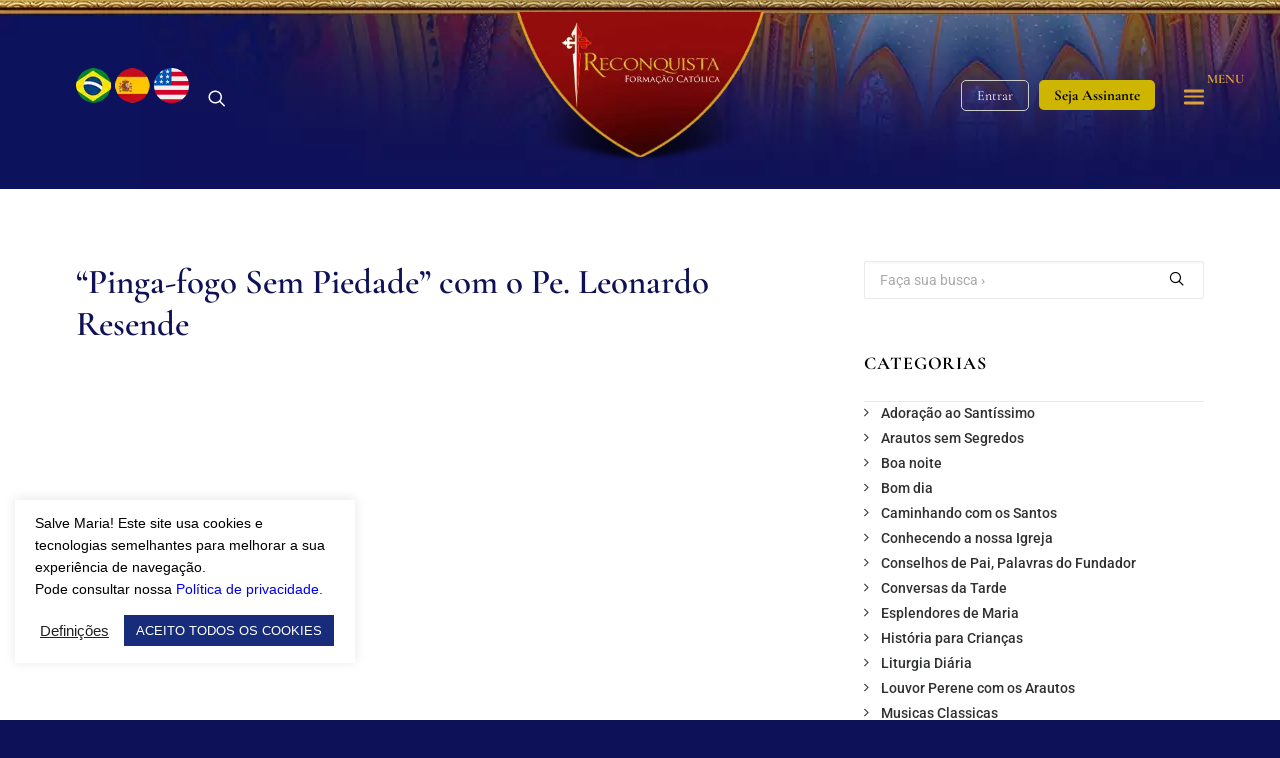

--- FILE ---
content_type: text/html; charset=UTF-8
request_url: https://reconquista.arautos.org/pinga-fogo-sem-piedade-com-o-pe-leonardo-resende/
body_size: 55153
content:
<!DOCTYPE html>
<html class="no-touch" lang="pt-BR" xmlns="http://www.w3.org/1999/xhtml">
<head>
	
<meta property="fb:app_id" content="808214576524735"/>
<meta http-equiv="Content-Type" content="text/html; charset=UTF-8">
<meta name="viewport" content="width=device-width, initial-scale=1">
<link rel="profile" href="https://gmpg.org/xfn/11">
<link rel="shortcut icon" href="https://media.arautos.org/reconquista/2020/06/08153826/favicon.png" />
<link rel="pingback" href="https://reconquista.arautos.org/xmlrpc.php">
<meta name='robots' content='index, follow, max-image-preview:large, max-snippet:-1, max-video-preview:-1' />

	<!-- This site is optimized with the Yoast SEO plugin v22.5 - https://yoast.com/wordpress/plugins/seo/ -->
	<title>&quot;Pinga-fogo Sem Piedade&quot; com o Pe. Leonardo Resende - Reconquista Arautos</title>
	<link rel="canonical" href="https://reconquista.arautos.org/pinga-fogo-sem-piedade-com-o-pe-leonardo-resende/" />
	<meta property="og:locale" content="pt_BR" />
	<meta property="og:type" content="article" />
	<meta property="og:title" content="&quot;Pinga-fogo Sem Piedade&quot; com o Pe. Leonardo Resende - Reconquista Arautos" />
	<meta property="og:url" content="https://reconquista.arautos.org/pinga-fogo-sem-piedade-com-o-pe-leonardo-resende/" />
	<meta property="og:site_name" content="Reconquista Arautos" />
	<meta property="article:publisher" content="https://www.facebook.com/reconquista.arautos.org/" />
	<meta property="article:published_time" content="2020-07-08T22:19:06+00:00" />
	<meta property="og:image" content="https://reconquista.arautos.org/wp-content/uploads/2020/07/hqdefault-39.jpg" />
	<meta property="og:image:width" content="480" />
	<meta property="og:image:height" content="360" />
	<meta property="og:image:type" content="image/jpeg" />
	<meta name="author" content="João Santos" />
	<meta name="twitter:card" content="summary_large_image" />
	<meta name="twitter:creator" content="@EpReconquista" />
	<meta name="twitter:site" content="@EpReconquista" />
	<meta name="twitter:label1" content="Escrito por" />
	<meta name="twitter:data1" content="João Santos" />
	<script type="application/ld+json" class="yoast-schema-graph">{"@context":"https://schema.org","@graph":[{"@type":"Article","@id":"https://reconquista.arautos.org/pinga-fogo-sem-piedade-com-o-pe-leonardo-resende/#article","isPartOf":{"@id":"https://reconquista.arautos.org/pinga-fogo-sem-piedade-com-o-pe-leonardo-resende/"},"author":{"name":"João Santos","@id":"https://reconquista.arautos.org/#/schema/person/5b1e3620c01884c7cc50266635cba56b"},"headline":"&#8220;Pinga-fogo Sem Piedade&#8221; com o Pe. Leonardo Resende","datePublished":"2020-07-08T22:19:06+00:00","dateModified":"2020-07-08T22:19:06+00:00","mainEntityOfPage":{"@id":"https://reconquista.arautos.org/pinga-fogo-sem-piedade-com-o-pe-leonardo-resende/"},"wordCount":8,"publisher":{"@id":"https://reconquista.arautos.org/#organization"},"image":{"@id":"https://reconquista.arautos.org/pinga-fogo-sem-piedade-com-o-pe-leonardo-resende/#primaryimage"},"thumbnailUrl":"https://reconquista.arautos.org/wp-content/uploads/2020/07/hqdefault-39.jpg","articleSection":["Arautos sem Segredos","TV Arautos"],"inLanguage":"pt-BR"},{"@type":"WebPage","@id":"https://reconquista.arautos.org/pinga-fogo-sem-piedade-com-o-pe-leonardo-resende/","url":"https://reconquista.arautos.org/pinga-fogo-sem-piedade-com-o-pe-leonardo-resende/","name":"\"Pinga-fogo Sem Piedade\" com o Pe. Leonardo Resende - Reconquista Arautos","isPartOf":{"@id":"https://reconquista.arautos.org/#website"},"primaryImageOfPage":{"@id":"https://reconquista.arautos.org/pinga-fogo-sem-piedade-com-o-pe-leonardo-resende/#primaryimage"},"image":{"@id":"https://reconquista.arautos.org/pinga-fogo-sem-piedade-com-o-pe-leonardo-resende/#primaryimage"},"thumbnailUrl":"https://reconquista.arautos.org/wp-content/uploads/2020/07/hqdefault-39.jpg","datePublished":"2020-07-08T22:19:06+00:00","dateModified":"2020-07-08T22:19:06+00:00","inLanguage":"pt-BR","potentialAction":[{"@type":"ReadAction","target":["https://reconquista.arautos.org/pinga-fogo-sem-piedade-com-o-pe-leonardo-resende/"]}]},{"@type":"ImageObject","inLanguage":"pt-BR","@id":"https://reconquista.arautos.org/pinga-fogo-sem-piedade-com-o-pe-leonardo-resende/#primaryimage","url":"https://reconquista.arautos.org/wp-content/uploads/2020/07/hqdefault-39.jpg","contentUrl":"https://reconquista.arautos.org/wp-content/uploads/2020/07/hqdefault-39.jpg","width":480,"height":360},{"@type":"WebSite","@id":"https://reconquista.arautos.org/#website","url":"https://reconquista.arautos.org/","name":"Reconquista Arautos","description":"Arautos do Evangelho","publisher":{"@id":"https://reconquista.arautos.org/#organization"},"potentialAction":[{"@type":"SearchAction","target":{"@type":"EntryPoint","urlTemplate":"https://reconquista.arautos.org/?s={search_term_string}"},"query-input":"required name=search_term_string"}],"inLanguage":"pt-BR"},{"@type":"Organization","@id":"https://reconquista.arautos.org/#organization","name":"Reconquista Arautos","url":"https://reconquista.arautos.org/","logo":{"@type":"ImageObject","inLanguage":"pt-BR","@id":"https://reconquista.arautos.org/#/schema/logo/image/","url":"https://reconquista.arautos.org/wp-content/uploads/2020/07/logo_plataforma_azul-2.png","contentUrl":"https://reconquista.arautos.org/wp-content/uploads/2020/07/logo_plataforma_azul-2.png","width":600,"height":366,"caption":"Reconquista Arautos"},"image":{"@id":"https://reconquista.arautos.org/#/schema/logo/image/"},"sameAs":["https://www.facebook.com/reconquista.arautos.org/","https://x.com/EpReconquista","https://www.instagram.com/reconquistaarautos/","https://www.youtube.com/user/TVArautos"]},{"@type":"Person","@id":"https://reconquista.arautos.org/#/schema/person/5b1e3620c01884c7cc50266635cba56b","name":"João Santos","image":{"@type":"ImageObject","inLanguage":"pt-BR","@id":"https://reconquista.arautos.org/#/schema/person/image/","url":"https://secure.gravatar.com/avatar/c753842e435c656ed3d9fe87c766163c?s=96&d=mm&r=g","contentUrl":"https://secure.gravatar.com/avatar/c753842e435c656ed3d9fe87c766163c?s=96&d=mm&r=g","caption":"João Santos"},"sameAs":["https://reconquista.arautos.org"],"url":"https://reconquista.arautos.org/author/admrecoarautos/"}]}</script>
	<!-- / Yoast SEO plugin. -->


<link rel="alternate" type="application/rss+xml" title="Feed para Reconquista Arautos &raquo;" href="https://reconquista.arautos.org/feed/" />
<link rel="alternate" type="application/rss+xml" title="Feed de comentários para Reconquista Arautos &raquo;" href="https://reconquista.arautos.org/comments/feed/" />
<script type="text/javascript">
/* <![CDATA[ */
window._wpemojiSettings = {"baseUrl":"https:\/\/s.w.org\/images\/core\/emoji\/14.0.0\/72x72\/","ext":".png","svgUrl":"https:\/\/s.w.org\/images\/core\/emoji\/14.0.0\/svg\/","svgExt":".svg","source":{"concatemoji":"https:\/\/reconquista.arautos.org\/wp-includes\/js\/wp-emoji-release.min.js"}};
/*! This file is auto-generated */
!function(i,n){var o,s,e;function c(e){try{var t={supportTests:e,timestamp:(new Date).valueOf()};sessionStorage.setItem(o,JSON.stringify(t))}catch(e){}}function p(e,t,n){e.clearRect(0,0,e.canvas.width,e.canvas.height),e.fillText(t,0,0);var t=new Uint32Array(e.getImageData(0,0,e.canvas.width,e.canvas.height).data),r=(e.clearRect(0,0,e.canvas.width,e.canvas.height),e.fillText(n,0,0),new Uint32Array(e.getImageData(0,0,e.canvas.width,e.canvas.height).data));return t.every(function(e,t){return e===r[t]})}function u(e,t,n){switch(t){case"flag":return n(e,"\ud83c\udff3\ufe0f\u200d\u26a7\ufe0f","\ud83c\udff3\ufe0f\u200b\u26a7\ufe0f")?!1:!n(e,"\ud83c\uddfa\ud83c\uddf3","\ud83c\uddfa\u200b\ud83c\uddf3")&&!n(e,"\ud83c\udff4\udb40\udc67\udb40\udc62\udb40\udc65\udb40\udc6e\udb40\udc67\udb40\udc7f","\ud83c\udff4\u200b\udb40\udc67\u200b\udb40\udc62\u200b\udb40\udc65\u200b\udb40\udc6e\u200b\udb40\udc67\u200b\udb40\udc7f");case"emoji":return!n(e,"\ud83e\udef1\ud83c\udffb\u200d\ud83e\udef2\ud83c\udfff","\ud83e\udef1\ud83c\udffb\u200b\ud83e\udef2\ud83c\udfff")}return!1}function f(e,t,n){var r="undefined"!=typeof WorkerGlobalScope&&self instanceof WorkerGlobalScope?new OffscreenCanvas(300,150):i.createElement("canvas"),a=r.getContext("2d",{willReadFrequently:!0}),o=(a.textBaseline="top",a.font="600 32px Arial",{});return e.forEach(function(e){o[e]=t(a,e,n)}),o}function t(e){var t=i.createElement("script");t.src=e,t.defer=!0,i.head.appendChild(t)}"undefined"!=typeof Promise&&(o="wpEmojiSettingsSupports",s=["flag","emoji"],n.supports={everything:!0,everythingExceptFlag:!0},e=new Promise(function(e){i.addEventListener("DOMContentLoaded",e,{once:!0})}),new Promise(function(t){var n=function(){try{var e=JSON.parse(sessionStorage.getItem(o));if("object"==typeof e&&"number"==typeof e.timestamp&&(new Date).valueOf()<e.timestamp+604800&&"object"==typeof e.supportTests)return e.supportTests}catch(e){}return null}();if(!n){if("undefined"!=typeof Worker&&"undefined"!=typeof OffscreenCanvas&&"undefined"!=typeof URL&&URL.createObjectURL&&"undefined"!=typeof Blob)try{var e="postMessage("+f.toString()+"("+[JSON.stringify(s),u.toString(),p.toString()].join(",")+"));",r=new Blob([e],{type:"text/javascript"}),a=new Worker(URL.createObjectURL(r),{name:"wpTestEmojiSupports"});return void(a.onmessage=function(e){c(n=e.data),a.terminate(),t(n)})}catch(e){}c(n=f(s,u,p))}t(n)}).then(function(e){for(var t in e)n.supports[t]=e[t],n.supports.everything=n.supports.everything&&n.supports[t],"flag"!==t&&(n.supports.everythingExceptFlag=n.supports.everythingExceptFlag&&n.supports[t]);n.supports.everythingExceptFlag=n.supports.everythingExceptFlag&&!n.supports.flag,n.DOMReady=!1,n.readyCallback=function(){n.DOMReady=!0}}).then(function(){return e}).then(function(){var e;n.supports.everything||(n.readyCallback(),(e=n.source||{}).concatemoji?t(e.concatemoji):e.wpemoji&&e.twemoji&&(t(e.twemoji),t(e.wpemoji)))}))}((window,document),window._wpemojiSettings);
/* ]]> */
</script>
<link rel='stylesheet' id='reset-style-css' href='https://reconquista.arautos.org/wp-content/plugins/plugin_arautos_do_evangelho/plugin_arautos_do_evangelho.css' type='text/css' media='all' />
<link rel='stylesheet' id='dashicons-css' href='https://reconquista.arautos.org/wp-includes/css/dashicons.min.css' type='text/css' media='all' />
<link rel='stylesheet' id='menu-icons-extra-css' href='https://reconquista.arautos.org/wp-content/plugins/menu-icons/css/extra.min.css' type='text/css' media='all' />
<style id='wp-emoji-styles-inline-css' type='text/css'>

	img.wp-smiley, img.emoji {
		display: inline !important;
		border: none !important;
		box-shadow: none !important;
		height: 1em !important;
		width: 1em !important;
		margin: 0 0.07em !important;
		vertical-align: -0.1em !important;
		background: none !important;
		padding: 0 !important;
	}
</style>
<link rel='stylesheet' id='wp-block-library-css' href='https://reconquista.arautos.org/wp-includes/css/dist/block-library/style.min.css' type='text/css' media='all' />
<style id='classic-theme-styles-inline-css' type='text/css'>
/*! This file is auto-generated */
.wp-block-button__link{color:#fff;background-color:#32373c;border-radius:9999px;box-shadow:none;text-decoration:none;padding:calc(.667em + 2px) calc(1.333em + 2px);font-size:1.125em}.wp-block-file__button{background:#32373c;color:#fff;text-decoration:none}
</style>
<style id='global-styles-inline-css' type='text/css'>
body{--wp--preset--color--black: #000000;--wp--preset--color--cyan-bluish-gray: #abb8c3;--wp--preset--color--white: #ffffff;--wp--preset--color--pale-pink: #f78da7;--wp--preset--color--vivid-red: #cf2e2e;--wp--preset--color--luminous-vivid-orange: #ff6900;--wp--preset--color--luminous-vivid-amber: #fcb900;--wp--preset--color--light-green-cyan: #7bdcb5;--wp--preset--color--vivid-green-cyan: #00d084;--wp--preset--color--pale-cyan-blue: #8ed1fc;--wp--preset--color--vivid-cyan-blue: #0693e3;--wp--preset--color--vivid-purple: #9b51e0;--wp--preset--gradient--vivid-cyan-blue-to-vivid-purple: linear-gradient(135deg,rgba(6,147,227,1) 0%,rgb(155,81,224) 100%);--wp--preset--gradient--light-green-cyan-to-vivid-green-cyan: linear-gradient(135deg,rgb(122,220,180) 0%,rgb(0,208,130) 100%);--wp--preset--gradient--luminous-vivid-amber-to-luminous-vivid-orange: linear-gradient(135deg,rgba(252,185,0,1) 0%,rgba(255,105,0,1) 100%);--wp--preset--gradient--luminous-vivid-orange-to-vivid-red: linear-gradient(135deg,rgba(255,105,0,1) 0%,rgb(207,46,46) 100%);--wp--preset--gradient--very-light-gray-to-cyan-bluish-gray: linear-gradient(135deg,rgb(238,238,238) 0%,rgb(169,184,195) 100%);--wp--preset--gradient--cool-to-warm-spectrum: linear-gradient(135deg,rgb(74,234,220) 0%,rgb(151,120,209) 20%,rgb(207,42,186) 40%,rgb(238,44,130) 60%,rgb(251,105,98) 80%,rgb(254,248,76) 100%);--wp--preset--gradient--blush-light-purple: linear-gradient(135deg,rgb(255,206,236) 0%,rgb(152,150,240) 100%);--wp--preset--gradient--blush-bordeaux: linear-gradient(135deg,rgb(254,205,165) 0%,rgb(254,45,45) 50%,rgb(107,0,62) 100%);--wp--preset--gradient--luminous-dusk: linear-gradient(135deg,rgb(255,203,112) 0%,rgb(199,81,192) 50%,rgb(65,88,208) 100%);--wp--preset--gradient--pale-ocean: linear-gradient(135deg,rgb(255,245,203) 0%,rgb(182,227,212) 50%,rgb(51,167,181) 100%);--wp--preset--gradient--electric-grass: linear-gradient(135deg,rgb(202,248,128) 0%,rgb(113,206,126) 100%);--wp--preset--gradient--midnight: linear-gradient(135deg,rgb(2,3,129) 0%,rgb(40,116,252) 100%);--wp--preset--font-size--small: 13px;--wp--preset--font-size--medium: 20px;--wp--preset--font-size--large: 36px;--wp--preset--font-size--x-large: 42px;--wp--preset--spacing--20: 0.44rem;--wp--preset--spacing--30: 0.67rem;--wp--preset--spacing--40: 1rem;--wp--preset--spacing--50: 1.5rem;--wp--preset--spacing--60: 2.25rem;--wp--preset--spacing--70: 3.38rem;--wp--preset--spacing--80: 5.06rem;--wp--preset--shadow--natural: 6px 6px 9px rgba(0, 0, 0, 0.2);--wp--preset--shadow--deep: 12px 12px 50px rgba(0, 0, 0, 0.4);--wp--preset--shadow--sharp: 6px 6px 0px rgba(0, 0, 0, 0.2);--wp--preset--shadow--outlined: 6px 6px 0px -3px rgba(255, 255, 255, 1), 6px 6px rgba(0, 0, 0, 1);--wp--preset--shadow--crisp: 6px 6px 0px rgba(0, 0, 0, 1);}:where(.is-layout-flex){gap: 0.5em;}:where(.is-layout-grid){gap: 0.5em;}body .is-layout-flow > .alignleft{float: left;margin-inline-start: 0;margin-inline-end: 2em;}body .is-layout-flow > .alignright{float: right;margin-inline-start: 2em;margin-inline-end: 0;}body .is-layout-flow > .aligncenter{margin-left: auto !important;margin-right: auto !important;}body .is-layout-constrained > .alignleft{float: left;margin-inline-start: 0;margin-inline-end: 2em;}body .is-layout-constrained > .alignright{float: right;margin-inline-start: 2em;margin-inline-end: 0;}body .is-layout-constrained > .aligncenter{margin-left: auto !important;margin-right: auto !important;}body .is-layout-constrained > :where(:not(.alignleft):not(.alignright):not(.alignfull)){max-width: var(--wp--style--global--content-size);margin-left: auto !important;margin-right: auto !important;}body .is-layout-constrained > .alignwide{max-width: var(--wp--style--global--wide-size);}body .is-layout-flex{display: flex;}body .is-layout-flex{flex-wrap: wrap;align-items: center;}body .is-layout-flex > *{margin: 0;}body .is-layout-grid{display: grid;}body .is-layout-grid > *{margin: 0;}:where(.wp-block-columns.is-layout-flex){gap: 2em;}:where(.wp-block-columns.is-layout-grid){gap: 2em;}:where(.wp-block-post-template.is-layout-flex){gap: 1.25em;}:where(.wp-block-post-template.is-layout-grid){gap: 1.25em;}.has-black-color{color: var(--wp--preset--color--black) !important;}.has-cyan-bluish-gray-color{color: var(--wp--preset--color--cyan-bluish-gray) !important;}.has-white-color{color: var(--wp--preset--color--white) !important;}.has-pale-pink-color{color: var(--wp--preset--color--pale-pink) !important;}.has-vivid-red-color{color: var(--wp--preset--color--vivid-red) !important;}.has-luminous-vivid-orange-color{color: var(--wp--preset--color--luminous-vivid-orange) !important;}.has-luminous-vivid-amber-color{color: var(--wp--preset--color--luminous-vivid-amber) !important;}.has-light-green-cyan-color{color: var(--wp--preset--color--light-green-cyan) !important;}.has-vivid-green-cyan-color{color: var(--wp--preset--color--vivid-green-cyan) !important;}.has-pale-cyan-blue-color{color: var(--wp--preset--color--pale-cyan-blue) !important;}.has-vivid-cyan-blue-color{color: var(--wp--preset--color--vivid-cyan-blue) !important;}.has-vivid-purple-color{color: var(--wp--preset--color--vivid-purple) !important;}.has-black-background-color{background-color: var(--wp--preset--color--black) !important;}.has-cyan-bluish-gray-background-color{background-color: var(--wp--preset--color--cyan-bluish-gray) !important;}.has-white-background-color{background-color: var(--wp--preset--color--white) !important;}.has-pale-pink-background-color{background-color: var(--wp--preset--color--pale-pink) !important;}.has-vivid-red-background-color{background-color: var(--wp--preset--color--vivid-red) !important;}.has-luminous-vivid-orange-background-color{background-color: var(--wp--preset--color--luminous-vivid-orange) !important;}.has-luminous-vivid-amber-background-color{background-color: var(--wp--preset--color--luminous-vivid-amber) !important;}.has-light-green-cyan-background-color{background-color: var(--wp--preset--color--light-green-cyan) !important;}.has-vivid-green-cyan-background-color{background-color: var(--wp--preset--color--vivid-green-cyan) !important;}.has-pale-cyan-blue-background-color{background-color: var(--wp--preset--color--pale-cyan-blue) !important;}.has-vivid-cyan-blue-background-color{background-color: var(--wp--preset--color--vivid-cyan-blue) !important;}.has-vivid-purple-background-color{background-color: var(--wp--preset--color--vivid-purple) !important;}.has-black-border-color{border-color: var(--wp--preset--color--black) !important;}.has-cyan-bluish-gray-border-color{border-color: var(--wp--preset--color--cyan-bluish-gray) !important;}.has-white-border-color{border-color: var(--wp--preset--color--white) !important;}.has-pale-pink-border-color{border-color: var(--wp--preset--color--pale-pink) !important;}.has-vivid-red-border-color{border-color: var(--wp--preset--color--vivid-red) !important;}.has-luminous-vivid-orange-border-color{border-color: var(--wp--preset--color--luminous-vivid-orange) !important;}.has-luminous-vivid-amber-border-color{border-color: var(--wp--preset--color--luminous-vivid-amber) !important;}.has-light-green-cyan-border-color{border-color: var(--wp--preset--color--light-green-cyan) !important;}.has-vivid-green-cyan-border-color{border-color: var(--wp--preset--color--vivid-green-cyan) !important;}.has-pale-cyan-blue-border-color{border-color: var(--wp--preset--color--pale-cyan-blue) !important;}.has-vivid-cyan-blue-border-color{border-color: var(--wp--preset--color--vivid-cyan-blue) !important;}.has-vivid-purple-border-color{border-color: var(--wp--preset--color--vivid-purple) !important;}.has-vivid-cyan-blue-to-vivid-purple-gradient-background{background: var(--wp--preset--gradient--vivid-cyan-blue-to-vivid-purple) !important;}.has-light-green-cyan-to-vivid-green-cyan-gradient-background{background: var(--wp--preset--gradient--light-green-cyan-to-vivid-green-cyan) !important;}.has-luminous-vivid-amber-to-luminous-vivid-orange-gradient-background{background: var(--wp--preset--gradient--luminous-vivid-amber-to-luminous-vivid-orange) !important;}.has-luminous-vivid-orange-to-vivid-red-gradient-background{background: var(--wp--preset--gradient--luminous-vivid-orange-to-vivid-red) !important;}.has-very-light-gray-to-cyan-bluish-gray-gradient-background{background: var(--wp--preset--gradient--very-light-gray-to-cyan-bluish-gray) !important;}.has-cool-to-warm-spectrum-gradient-background{background: var(--wp--preset--gradient--cool-to-warm-spectrum) !important;}.has-blush-light-purple-gradient-background{background: var(--wp--preset--gradient--blush-light-purple) !important;}.has-blush-bordeaux-gradient-background{background: var(--wp--preset--gradient--blush-bordeaux) !important;}.has-luminous-dusk-gradient-background{background: var(--wp--preset--gradient--luminous-dusk) !important;}.has-pale-ocean-gradient-background{background: var(--wp--preset--gradient--pale-ocean) !important;}.has-electric-grass-gradient-background{background: var(--wp--preset--gradient--electric-grass) !important;}.has-midnight-gradient-background{background: var(--wp--preset--gradient--midnight) !important;}.has-small-font-size{font-size: var(--wp--preset--font-size--small) !important;}.has-medium-font-size{font-size: var(--wp--preset--font-size--medium) !important;}.has-large-font-size{font-size: var(--wp--preset--font-size--large) !important;}.has-x-large-font-size{font-size: var(--wp--preset--font-size--x-large) !important;}
.wp-block-navigation a:where(:not(.wp-element-button)){color: inherit;}
:where(.wp-block-post-template.is-layout-flex){gap: 1.25em;}:where(.wp-block-post-template.is-layout-grid){gap: 1.25em;}
:where(.wp-block-columns.is-layout-flex){gap: 2em;}:where(.wp-block-columns.is-layout-grid){gap: 2em;}
.wp-block-pullquote{font-size: 1.5em;line-height: 1.6;}
</style>
<link rel='stylesheet' id='slick_style-css' href='https://reconquista.arautos.org/wp-content/plugins/carrossel-curso/slick.css' type='text/css' media='all' />
<link rel='stylesheet' id='carrossel_style-css' href='https://reconquista.arautos.org/wp-content/plugins/carrossel-curso/carrossel.css' type='text/css' media='all' />
<link rel='stylesheet' id='cookie-law-info-css' href='https://reconquista.arautos.org/wp-content/plugins/cookie-law-info/legacy/public/css/cookie-law-info-public.css' type='text/css' media='all' />
<link rel='stylesheet' id='cookie-law-info-gdpr-css' href='https://reconquista.arautos.org/wp-content/plugins/cookie-law-info/legacy/public/css/cookie-law-info-gdpr.css' type='text/css' media='all' />
<link rel='stylesheet' id='webui-popover-css' href='https://reconquista.arautos.org/wp-content/plugins/lifterlms/assets/vendor/webui-popover/jquery.webui-popover.min.css' type='text/css' media='all' />
<link rel='stylesheet' id='lifterlms-styles-css' href='https://reconquista.arautos.org/wp-content/plugins/lifterlms/assets/css/lifterlms.min.css' type='text/css' media='all' />
<link rel='stylesheet' id='proxima-aula-css-css' href='https://reconquista.arautos.org/wp-content/plugins/proxima-aula/proxima-aula.css' type='text/css' media='all' />
<link rel='stylesheet' id='wpsm_ac-font-awesome-front-css' href='https://reconquista.arautos.org/wp-content/plugins/responsive-accordion-and-collapse/css/font-awesome/css/font-awesome.min.css' type='text/css' media='all' />
<link rel='stylesheet' id='wpsm_ac_bootstrap-front-css' href='https://reconquista.arautos.org/wp-content/plugins/responsive-accordion-and-collapse/css/bootstrap-front.css' type='text/css' media='all' />
<link rel='stylesheet' id='uncode-privacy-css' href='https://reconquista.arautos.org/wp-content/plugins/uncode-privacy/assets/css/uncode-privacy-public.css' type='text/css' media='all' />
<link rel='stylesheet' id='uncode-style-css' href='https://reconquista.arautos.org/wp-content/themes/auxiliumchristianorum/library/css/style.css' type='text/css' media='all' />
<style id='uncode-style-inline-css' type='text/css'>
.style-transparent-bg { background-color:transparent; }.btn-transparent { color:#ffffff !important; background-color:transparent !important; border-color:transparent !important; }.btn-transparent:not(.btn-hover-nobg):not(.icon-animated):hover, .btn-transparent:not(.btn-hover-nobg):not(.icon-animated):focus,.btn-transparent:active { background-color:transparent !important; border-color:transparent !important;}.btn-transparent.btn-flat:not(.btn-hover-nobg):hover, .btn-transparent.btn-flat:not(.btn-hover-nobg):focus,.btn-transparent.btn-flat:active { background-color:transparent !important; border-color:transparent !important;}.btn-transparent:not(.btn-flat):not(.btn-hover-nobg):not(.icon-animated):not(.btn-text-skin):hover, .btn-transparent:not(.btn-flat):not(.btn-hover-nobg):not(.icon-animated):not(.btn-text-skin):focus,.btn-transparent:active { color:transparent !important; }.btn-transparent.btn-outline { background-color:transparent !important; border-color:transparent !important; }.btn-transparent.btn-outline:not(.btn-text-skin) { color:transparent !important; }.btn-transparent.btn-outline:not(.btn-hover-nobg):hover, .btn-transparent.btn-outline:not(.btn-hover-nobg):focus, btn-transparent.btn-outline:active { background-color:transparent !important; border-color:transparent !important; }.btn-transparent.btn-outline:not(.btn-hover-nobg):not(.btn-text-skin):not(.icon-animated):hover, .btn-transparent.btn-outline:not(.btn-hover-nobg):not(.btn-text-skin):not(.icon-animated):focus, btn-transparent.btn-outline:active { color:#ffffff !important; }.style-light .btn-transparent.btn-text-skin.btn-outline, .style-light .btn-transparent.btn-text-skin:not(.btn-outline):hover { color:#303133 !important; }.style-light .btn-transparent.btn-text-skin.btn-outline:hover { color:#ffffff !important; }.text-transparent-color { color:transparent !important; fill:transparent !important; }.border-transparent-color { border-color:transparent !important; }.tmb-overlay-gradient-top .style-transparent-bg { background-color:transparent !important; }.tmb-overlay-gradient-bottom .style-transparent-bg:not(.tmb-term-evidence) { background-color:transparent !important; }.style-color-jevc-bg { background-color:#000000; }.btn-color-jevc { color:#ffffff !important; background-color:#000000 !important; border-color:#000000 !important; }.btn-color-jevc:not(.btn-hover-nobg):not(.icon-animated):hover, .btn-color-jevc:not(.btn-hover-nobg):not(.icon-animated):focus,.btn-color-jevc:active { background-color:transparent !important; border-color:#000000 !important;}.btn-color-jevc.btn-flat:not(.btn-hover-nobg):hover, .btn-color-jevc.btn-flat:not(.btn-hover-nobg):focus,.btn-color-jevc.btn-flat:active { background-color:#000000 !important; border-color:#000000 !important;}.btn-color-jevc:not(.btn-flat):not(.btn-hover-nobg):not(.icon-animated):not(.btn-text-skin):hover, .btn-color-jevc:not(.btn-flat):not(.btn-hover-nobg):not(.icon-animated):not(.btn-text-skin):focus,.btn-color-jevc:active { color:#000000 !important; }.btn-color-jevc.btn-outline { background-color:transparent !important; border-color:#000000 !important; }.btn-color-jevc.btn-outline:not(.btn-text-skin) { color:#000000 !important; }.btn-color-jevc.btn-outline:not(.btn-hover-nobg):hover, .btn-color-jevc.btn-outline:not(.btn-hover-nobg):focus, btn-color-jevc.btn-outline:active { background-color:#000000 !important; border-color:#000000 !important; }.btn-color-jevc.btn-outline:not(.btn-hover-nobg):not(.btn-text-skin):not(.icon-animated):hover, .btn-color-jevc.btn-outline:not(.btn-hover-nobg):not(.btn-text-skin):not(.icon-animated):focus, btn-color-jevc.btn-outline:active { color:#ffffff !important; }.style-light .btn-color-jevc.btn-text-skin.btn-outline, .style-light .btn-color-jevc.btn-text-skin:not(.btn-outline):hover { color:#303133 !important; }.style-light .btn-color-jevc.btn-text-skin.btn-outline:hover { color:#ffffff !important; }.text-color-jevc-color { color:#000000 !important; fill:#000000 !important; }.border-color-jevc-color { border-color:#000000 !important; }.tmb-overlay-gradient-top .style-color-jevc-bg { background-color:transparent !important; background-image:linear-gradient(to bottom, #000000 0%, rgba(0, 0, 0, 0) 50%) !important;}.tmb-overlay-gradient-bottom .style-color-jevc-bg:not(.tmb-term-evidence) { background-color:transparent !important; background-image:linear-gradient(to top, #000000 0%, rgba(0, 0, 0, 0) 50%) !important;}.style-color-nhtu-bg { background-color:#101213; }.btn-color-nhtu { color:#ffffff !important; background-color:#101213 !important; border-color:#101213 !important; }.btn-color-nhtu:not(.btn-hover-nobg):not(.icon-animated):hover, .btn-color-nhtu:not(.btn-hover-nobg):not(.icon-animated):focus,.btn-color-nhtu:active { background-color:transparent !important; border-color:#101213 !important;}.btn-color-nhtu.btn-flat:not(.btn-hover-nobg):hover, .btn-color-nhtu.btn-flat:not(.btn-hover-nobg):focus,.btn-color-nhtu.btn-flat:active { background-color:#030506 !important; border-color:#030506 !important;}.btn-color-nhtu:not(.btn-flat):not(.btn-hover-nobg):not(.icon-animated):not(.btn-text-skin):hover, .btn-color-nhtu:not(.btn-flat):not(.btn-hover-nobg):not(.icon-animated):not(.btn-text-skin):focus,.btn-color-nhtu:active { color:#101213 !important; }.btn-color-nhtu.btn-outline { background-color:transparent !important; border-color:#101213 !important; }.btn-color-nhtu.btn-outline:not(.btn-text-skin) { color:#101213 !important; }.btn-color-nhtu.btn-outline:not(.btn-hover-nobg):hover, .btn-color-nhtu.btn-outline:not(.btn-hover-nobg):focus, btn-color-nhtu.btn-outline:active { background-color:#101213 !important; border-color:#101213 !important; }.btn-color-nhtu.btn-outline:not(.btn-hover-nobg):not(.btn-text-skin):not(.icon-animated):hover, .btn-color-nhtu.btn-outline:not(.btn-hover-nobg):not(.btn-text-skin):not(.icon-animated):focus, btn-color-nhtu.btn-outline:active { color:#ffffff !important; }.style-light .btn-color-nhtu.btn-text-skin.btn-outline, .style-light .btn-color-nhtu.btn-text-skin:not(.btn-outline):hover { color:#303133 !important; }.style-light .btn-color-nhtu.btn-text-skin.btn-outline:hover { color:#ffffff !important; }.text-color-nhtu-color { color:#101213 !important; fill:#101213 !important; }.border-color-nhtu-color { border-color:#101213 !important; }.tmb-overlay-gradient-top .style-color-nhtu-bg { background-color:transparent !important; background-image:linear-gradient(to bottom, #101213 0%, rgba(16, 18, 19, 0) 50%) !important;}.tmb-overlay-gradient-bottom .style-color-nhtu-bg:not(.tmb-term-evidence) { background-color:transparent !important; background-image:linear-gradient(to top, #101213 0%, rgba(16, 18, 19, 0) 50%) !important;}.style-color-wayh-bg { background-color:#141618; }.btn-color-wayh { color:#ffffff !important; background-color:#141618 !important; border-color:#141618 !important; }.btn-color-wayh:not(.btn-hover-nobg):not(.icon-animated):hover, .btn-color-wayh:not(.btn-hover-nobg):not(.icon-animated):focus,.btn-color-wayh:active { background-color:transparent !important; border-color:#141618 !important;}.btn-color-wayh.btn-flat:not(.btn-hover-nobg):hover, .btn-color-wayh.btn-flat:not(.btn-hover-nobg):focus,.btn-color-wayh.btn-flat:active { background-color:#07090b !important; border-color:#07090b !important;}.btn-color-wayh:not(.btn-flat):not(.btn-hover-nobg):not(.icon-animated):not(.btn-text-skin):hover, .btn-color-wayh:not(.btn-flat):not(.btn-hover-nobg):not(.icon-animated):not(.btn-text-skin):focus,.btn-color-wayh:active { color:#141618 !important; }.btn-color-wayh.btn-outline { background-color:transparent !important; border-color:#141618 !important; }.btn-color-wayh.btn-outline:not(.btn-text-skin) { color:#141618 !important; }.btn-color-wayh.btn-outline:not(.btn-hover-nobg):hover, .btn-color-wayh.btn-outline:not(.btn-hover-nobg):focus, btn-color-wayh.btn-outline:active { background-color:#141618 !important; border-color:#141618 !important; }.btn-color-wayh.btn-outline:not(.btn-hover-nobg):not(.btn-text-skin):not(.icon-animated):hover, .btn-color-wayh.btn-outline:not(.btn-hover-nobg):not(.btn-text-skin):not(.icon-animated):focus, btn-color-wayh.btn-outline:active { color:#ffffff !important; }.style-light .btn-color-wayh.btn-text-skin.btn-outline, .style-light .btn-color-wayh.btn-text-skin:not(.btn-outline):hover { color:#303133 !important; }.style-light .btn-color-wayh.btn-text-skin.btn-outline:hover { color:#ffffff !important; }.text-color-wayh-color { color:#141618 !important; fill:#141618 !important; }.border-color-wayh-color { border-color:#141618 !important; }.tmb-overlay-gradient-top .style-color-wayh-bg { background-color:transparent !important; background-image:linear-gradient(to bottom, #141618 0%, rgba(20, 22, 24, 0) 50%) !important;}.tmb-overlay-gradient-bottom .style-color-wayh-bg:not(.tmb-term-evidence) { background-color:transparent !important; background-image:linear-gradient(to top, #141618 0%, rgba(20, 22, 24, 0) 50%) !important;}.style-color-rgdb-bg { background-color:#1b1d1f; }.btn-color-rgdb { color:#ffffff !important; background-color:#1b1d1f !important; border-color:#1b1d1f !important; }.btn-color-rgdb:not(.btn-hover-nobg):not(.icon-animated):hover, .btn-color-rgdb:not(.btn-hover-nobg):not(.icon-animated):focus,.btn-color-rgdb:active { background-color:transparent !important; border-color:#1b1d1f !important;}.btn-color-rgdb.btn-flat:not(.btn-hover-nobg):hover, .btn-color-rgdb.btn-flat:not(.btn-hover-nobg):focus,.btn-color-rgdb.btn-flat:active { background-color:#0e1012 !important; border-color:#0e1012 !important;}.btn-color-rgdb:not(.btn-flat):not(.btn-hover-nobg):not(.icon-animated):not(.btn-text-skin):hover, .btn-color-rgdb:not(.btn-flat):not(.btn-hover-nobg):not(.icon-animated):not(.btn-text-skin):focus,.btn-color-rgdb:active { color:#1b1d1f !important; }.btn-color-rgdb.btn-outline { background-color:transparent !important; border-color:#1b1d1f !important; }.btn-color-rgdb.btn-outline:not(.btn-text-skin) { color:#1b1d1f !important; }.btn-color-rgdb.btn-outline:not(.btn-hover-nobg):hover, .btn-color-rgdb.btn-outline:not(.btn-hover-nobg):focus, btn-color-rgdb.btn-outline:active { background-color:#1b1d1f !important; border-color:#1b1d1f !important; }.btn-color-rgdb.btn-outline:not(.btn-hover-nobg):not(.btn-text-skin):not(.icon-animated):hover, .btn-color-rgdb.btn-outline:not(.btn-hover-nobg):not(.btn-text-skin):not(.icon-animated):focus, btn-color-rgdb.btn-outline:active { color:#ffffff !important; }.style-light .btn-color-rgdb.btn-text-skin.btn-outline, .style-light .btn-color-rgdb.btn-text-skin:not(.btn-outline):hover { color:#303133 !important; }.style-light .btn-color-rgdb.btn-text-skin.btn-outline:hover { color:#ffffff !important; }.text-color-rgdb-color { color:#1b1d1f !important; fill:#1b1d1f !important; }.border-color-rgdb-color { border-color:#1b1d1f !important; }.tmb-overlay-gradient-top .style-color-rgdb-bg { background-color:transparent !important; background-image:linear-gradient(to bottom, #1b1d1f 0%, rgba(27, 29, 31, 0) 50%) !important;}.tmb-overlay-gradient-bottom .style-color-rgdb-bg:not(.tmb-term-evidence) { background-color:transparent !important; background-image:linear-gradient(to top, #1b1d1f 0%, rgba(27, 29, 31, 0) 50%) !important;}.style-color-prif-bg { background-color:#303133; }.btn-color-prif { color:#ffffff !important; background-color:#303133 !important; border-color:#303133 !important; }.btn-color-prif:not(.btn-hover-nobg):not(.icon-animated):hover, .btn-color-prif:not(.btn-hover-nobg):not(.icon-animated):focus,.btn-color-prif:active { background-color:transparent !important; border-color:#303133 !important;}.btn-color-prif.btn-flat:not(.btn-hover-nobg):hover, .btn-color-prif.btn-flat:not(.btn-hover-nobg):focus,.btn-color-prif.btn-flat:active { background-color:#232426 !important; border-color:#232426 !important;}.btn-color-prif:not(.btn-flat):not(.btn-hover-nobg):not(.icon-animated):not(.btn-text-skin):hover, .btn-color-prif:not(.btn-flat):not(.btn-hover-nobg):not(.icon-animated):not(.btn-text-skin):focus,.btn-color-prif:active { color:#303133 !important; }.btn-color-prif.btn-outline { background-color:transparent !important; border-color:#303133 !important; }.btn-color-prif.btn-outline:not(.btn-text-skin) { color:#303133 !important; }.btn-color-prif.btn-outline:not(.btn-hover-nobg):hover, .btn-color-prif.btn-outline:not(.btn-hover-nobg):focus, btn-color-prif.btn-outline:active { background-color:#303133 !important; border-color:#303133 !important; }.btn-color-prif.btn-outline:not(.btn-hover-nobg):not(.btn-text-skin):not(.icon-animated):hover, .btn-color-prif.btn-outline:not(.btn-hover-nobg):not(.btn-text-skin):not(.icon-animated):focus, btn-color-prif.btn-outline:active { color:#ffffff !important; }.style-light .btn-color-prif.btn-text-skin.btn-outline, .style-light .btn-color-prif.btn-text-skin:not(.btn-outline):hover { color:#303133 !important; }.style-light .btn-color-prif.btn-text-skin.btn-outline:hover { color:#ffffff !important; }.text-color-prif-color { color:#303133 !important; fill:#303133 !important; }.border-color-prif-color { border-color:#303133 !important; }.tmb-overlay-gradient-top .style-color-prif-bg { background-color:transparent !important; background-image:linear-gradient(to bottom, #303133 0%, rgba(48, 49, 51, 0) 50%) !important;}.tmb-overlay-gradient-bottom .style-color-prif-bg:not(.tmb-term-evidence) { background-color:transparent !important; background-image:linear-gradient(to top, #303133 0%, rgba(48, 49, 51, 0) 50%) !important;}.style-color-xsdn-bg { background-color:#ffffff; }.btn-color-xsdn { color:#ffffff !important; background-color:#ffffff !important; border-color:#ffffff !important; }.btn-color-xsdn:not(.btn-hover-nobg):not(.icon-animated):hover, .btn-color-xsdn:not(.btn-hover-nobg):not(.icon-animated):focus,.btn-color-xsdn:active { background-color:transparent !important; border-color:#ffffff !important;}.btn-color-xsdn.btn-flat:not(.btn-hover-nobg):hover, .btn-color-xsdn.btn-flat:not(.btn-hover-nobg):focus,.btn-color-xsdn.btn-flat:active { background-color:#f2f2f2 !important; border-color:#f2f2f2 !important;}.btn-color-xsdn:not(.btn-flat):not(.btn-hover-nobg):not(.icon-animated):not(.btn-text-skin):hover, .btn-color-xsdn:not(.btn-flat):not(.btn-hover-nobg):not(.icon-animated):not(.btn-text-skin):focus,.btn-color-xsdn:active { color:#ffffff !important; }.btn-color-xsdn.btn-outline { background-color:transparent !important; border-color:#ffffff !important; }.btn-color-xsdn.btn-outline:not(.btn-text-skin) { color:#ffffff !important; }.btn-color-xsdn.btn-outline:not(.btn-hover-nobg):hover, .btn-color-xsdn.btn-outline:not(.btn-hover-nobg):focus, btn-color-xsdn.btn-outline:active { background-color:#ffffff !important; border-color:#ffffff !important; }.btn-color-xsdn.btn-outline:not(.btn-hover-nobg):not(.btn-text-skin):not(.icon-animated):hover, .btn-color-xsdn.btn-outline:not(.btn-hover-nobg):not(.btn-text-skin):not(.icon-animated):focus, btn-color-xsdn.btn-outline:active { color:#ffffff !important; }.style-light .btn-color-xsdn.btn-text-skin.btn-outline, .style-light .btn-color-xsdn.btn-text-skin:not(.btn-outline):hover { color:#303133 !important; }.style-light .btn-color-xsdn.btn-text-skin.btn-outline:hover { color:#ffffff !important; }.text-color-xsdn-color { color:#ffffff !important; fill:#ffffff !important; }.border-color-xsdn-color { border-color:#ffffff !important; }.tmb-overlay-gradient-top .style-color-xsdn-bg { background-color:transparent !important; background-image:linear-gradient(to bottom, #ffffff 0%, rgba(255, 255, 255, 0) 50%) !important;}.tmb-overlay-gradient-bottom .style-color-xsdn-bg:not(.tmb-term-evidence) { background-color:transparent !important; background-image:linear-gradient(to top, #ffffff 0%, rgba(255, 255, 255, 0) 50%) !important;}.style-color-lxmt-bg { background-color:#f7f7f7; }.btn-color-lxmt { color:#ffffff !important; background-color:#f7f7f7 !important; border-color:#f7f7f7 !important; }.btn-color-lxmt:not(.btn-hover-nobg):not(.icon-animated):hover, .btn-color-lxmt:not(.btn-hover-nobg):not(.icon-animated):focus,.btn-color-lxmt:active { background-color:transparent !important; border-color:#f7f7f7 !important;}.btn-color-lxmt.btn-flat:not(.btn-hover-nobg):hover, .btn-color-lxmt.btn-flat:not(.btn-hover-nobg):focus,.btn-color-lxmt.btn-flat:active { background-color:#eaeaea !important; border-color:#eaeaea !important;}.btn-color-lxmt:not(.btn-flat):not(.btn-hover-nobg):not(.icon-animated):not(.btn-text-skin):hover, .btn-color-lxmt:not(.btn-flat):not(.btn-hover-nobg):not(.icon-animated):not(.btn-text-skin):focus,.btn-color-lxmt:active { color:#f7f7f7 !important; }.btn-color-lxmt.btn-outline { background-color:transparent !important; border-color:#f7f7f7 !important; }.btn-color-lxmt.btn-outline:not(.btn-text-skin) { color:#f7f7f7 !important; }.btn-color-lxmt.btn-outline:not(.btn-hover-nobg):hover, .btn-color-lxmt.btn-outline:not(.btn-hover-nobg):focus, btn-color-lxmt.btn-outline:active { background-color:#f7f7f7 !important; border-color:#f7f7f7 !important; }.btn-color-lxmt.btn-outline:not(.btn-hover-nobg):not(.btn-text-skin):not(.icon-animated):hover, .btn-color-lxmt.btn-outline:not(.btn-hover-nobg):not(.btn-text-skin):not(.icon-animated):focus, btn-color-lxmt.btn-outline:active { color:#ffffff !important; }.style-light .btn-color-lxmt.btn-text-skin.btn-outline, .style-light .btn-color-lxmt.btn-text-skin:not(.btn-outline):hover { color:#303133 !important; }.style-light .btn-color-lxmt.btn-text-skin.btn-outline:hover { color:#ffffff !important; }.text-color-lxmt-color { color:#f7f7f7 !important; fill:#f7f7f7 !important; }.border-color-lxmt-color { border-color:#f7f7f7 !important; }.tmb-overlay-gradient-top .style-color-lxmt-bg { background-color:transparent !important; background-image:linear-gradient(to bottom, #f7f7f7 0%, rgba(247, 247, 247, 0) 50%) !important;}.tmb-overlay-gradient-bottom .style-color-lxmt-bg:not(.tmb-term-evidence) { background-color:transparent !important; background-image:linear-gradient(to top, #f7f7f7 0%, rgba(247, 247, 247, 0) 50%) !important;}.style-color-gyho-bg { background-color:#eaeaea; }.btn-color-gyho { color:#ffffff !important; background-color:#eaeaea !important; border-color:#eaeaea !important; }.btn-color-gyho:not(.btn-hover-nobg):not(.icon-animated):hover, .btn-color-gyho:not(.btn-hover-nobg):not(.icon-animated):focus,.btn-color-gyho:active { background-color:transparent !important; border-color:#eaeaea !important;}.btn-color-gyho.btn-flat:not(.btn-hover-nobg):hover, .btn-color-gyho.btn-flat:not(.btn-hover-nobg):focus,.btn-color-gyho.btn-flat:active { background-color:#dddddd !important; border-color:#dddddd !important;}.btn-color-gyho:not(.btn-flat):not(.btn-hover-nobg):not(.icon-animated):not(.btn-text-skin):hover, .btn-color-gyho:not(.btn-flat):not(.btn-hover-nobg):not(.icon-animated):not(.btn-text-skin):focus,.btn-color-gyho:active { color:#eaeaea !important; }.btn-color-gyho.btn-outline { background-color:transparent !important; border-color:#eaeaea !important; }.btn-color-gyho.btn-outline:not(.btn-text-skin) { color:#eaeaea !important; }.btn-color-gyho.btn-outline:not(.btn-hover-nobg):hover, .btn-color-gyho.btn-outline:not(.btn-hover-nobg):focus, btn-color-gyho.btn-outline:active { background-color:#eaeaea !important; border-color:#eaeaea !important; }.btn-color-gyho.btn-outline:not(.btn-hover-nobg):not(.btn-text-skin):not(.icon-animated):hover, .btn-color-gyho.btn-outline:not(.btn-hover-nobg):not(.btn-text-skin):not(.icon-animated):focus, btn-color-gyho.btn-outline:active { color:#ffffff !important; }.style-light .btn-color-gyho.btn-text-skin.btn-outline, .style-light .btn-color-gyho.btn-text-skin:not(.btn-outline):hover { color:#303133 !important; }.style-light .btn-color-gyho.btn-text-skin.btn-outline:hover { color:#ffffff !important; }.text-color-gyho-color { color:#eaeaea !important; fill:#eaeaea !important; }.border-color-gyho-color { border-color:#eaeaea !important; }.tmb-overlay-gradient-top .style-color-gyho-bg { background-color:transparent !important; background-image:linear-gradient(to bottom, #eaeaea 0%, rgba(234, 234, 234, 0) 50%) !important;}.tmb-overlay-gradient-bottom .style-color-gyho-bg:not(.tmb-term-evidence) { background-color:transparent !important; background-image:linear-gradient(to top, #eaeaea 0%, rgba(234, 234, 234, 0) 50%) !important;}.style-color-uydo-bg { background-color:#dddddd; }.btn-color-uydo { color:#ffffff !important; background-color:#dddddd !important; border-color:#dddddd !important; }.btn-color-uydo:not(.btn-hover-nobg):not(.icon-animated):hover, .btn-color-uydo:not(.btn-hover-nobg):not(.icon-animated):focus,.btn-color-uydo:active { background-color:transparent !important; border-color:#dddddd !important;}.btn-color-uydo.btn-flat:not(.btn-hover-nobg):hover, .btn-color-uydo.btn-flat:not(.btn-hover-nobg):focus,.btn-color-uydo.btn-flat:active { background-color:#d0d0d0 !important; border-color:#d0d0d0 !important;}.btn-color-uydo:not(.btn-flat):not(.btn-hover-nobg):not(.icon-animated):not(.btn-text-skin):hover, .btn-color-uydo:not(.btn-flat):not(.btn-hover-nobg):not(.icon-animated):not(.btn-text-skin):focus,.btn-color-uydo:active { color:#dddddd !important; }.btn-color-uydo.btn-outline { background-color:transparent !important; border-color:#dddddd !important; }.btn-color-uydo.btn-outline:not(.btn-text-skin) { color:#dddddd !important; }.btn-color-uydo.btn-outline:not(.btn-hover-nobg):hover, .btn-color-uydo.btn-outline:not(.btn-hover-nobg):focus, btn-color-uydo.btn-outline:active { background-color:#dddddd !important; border-color:#dddddd !important; }.btn-color-uydo.btn-outline:not(.btn-hover-nobg):not(.btn-text-skin):not(.icon-animated):hover, .btn-color-uydo.btn-outline:not(.btn-hover-nobg):not(.btn-text-skin):not(.icon-animated):focus, btn-color-uydo.btn-outline:active { color:#ffffff !important; }.style-light .btn-color-uydo.btn-text-skin.btn-outline, .style-light .btn-color-uydo.btn-text-skin:not(.btn-outline):hover { color:#303133 !important; }.style-light .btn-color-uydo.btn-text-skin.btn-outline:hover { color:#ffffff !important; }.text-color-uydo-color { color:#dddddd !important; fill:#dddddd !important; }.border-color-uydo-color { border-color:#dddddd !important; }.tmb-overlay-gradient-top .style-color-uydo-bg { background-color:transparent !important; background-image:linear-gradient(to bottom, #dddddd 0%, rgba(221, 221, 221, 0) 50%) !important;}.tmb-overlay-gradient-bottom .style-color-uydo-bg:not(.tmb-term-evidence) { background-color:transparent !important; background-image:linear-gradient(to top, #dddddd 0%, rgba(221, 221, 221, 0) 50%) !important;}.style-color-wvjs-bg { background-color:#777777; }.btn-color-wvjs { color:#ffffff !important; background-color:#777777 !important; border-color:#777777 !important; }.btn-color-wvjs:not(.btn-hover-nobg):not(.icon-animated):hover, .btn-color-wvjs:not(.btn-hover-nobg):not(.icon-animated):focus,.btn-color-wvjs:active { background-color:transparent !important; border-color:#777777 !important;}.btn-color-wvjs.btn-flat:not(.btn-hover-nobg):hover, .btn-color-wvjs.btn-flat:not(.btn-hover-nobg):focus,.btn-color-wvjs.btn-flat:active { background-color:#6a6a6a !important; border-color:#6a6a6a !important;}.btn-color-wvjs:not(.btn-flat):not(.btn-hover-nobg):not(.icon-animated):not(.btn-text-skin):hover, .btn-color-wvjs:not(.btn-flat):not(.btn-hover-nobg):not(.icon-animated):not(.btn-text-skin):focus,.btn-color-wvjs:active { color:#777777 !important; }.btn-color-wvjs.btn-outline { background-color:transparent !important; border-color:#777777 !important; }.btn-color-wvjs.btn-outline:not(.btn-text-skin) { color:#777777 !important; }.btn-color-wvjs.btn-outline:not(.btn-hover-nobg):hover, .btn-color-wvjs.btn-outline:not(.btn-hover-nobg):focus, btn-color-wvjs.btn-outline:active { background-color:#777777 !important; border-color:#777777 !important; }.btn-color-wvjs.btn-outline:not(.btn-hover-nobg):not(.btn-text-skin):not(.icon-animated):hover, .btn-color-wvjs.btn-outline:not(.btn-hover-nobg):not(.btn-text-skin):not(.icon-animated):focus, btn-color-wvjs.btn-outline:active { color:#ffffff !important; }.style-light .btn-color-wvjs.btn-text-skin.btn-outline, .style-light .btn-color-wvjs.btn-text-skin:not(.btn-outline):hover { color:#303133 !important; }.style-light .btn-color-wvjs.btn-text-skin.btn-outline:hover { color:#ffffff !important; }.text-color-wvjs-color { color:#777777 !important; fill:#777777 !important; }.border-color-wvjs-color { border-color:#777777 !important; }.tmb-overlay-gradient-top .style-color-wvjs-bg { background-color:transparent !important; background-image:linear-gradient(to bottom, #777777 0%, rgba(119, 119, 119, 0) 50%) !important;}.tmb-overlay-gradient-bottom .style-color-wvjs-bg:not(.tmb-term-evidence) { background-color:transparent !important; background-image:linear-gradient(to top, #777777 0%, rgba(119, 119, 119, 0) 50%) !important;}.style-color-vyce-bg { background-color:#0cb4ce; }.btn-color-vyce { color:#ffffff !important; background-color:#0cb4ce !important; border-color:#0cb4ce !important; }.btn-color-vyce:not(.btn-hover-nobg):not(.icon-animated):hover, .btn-color-vyce:not(.btn-hover-nobg):not(.icon-animated):focus,.btn-color-vyce:active { background-color:transparent !important; border-color:#0cb4ce !important;}.btn-color-vyce.btn-flat:not(.btn-hover-nobg):hover, .btn-color-vyce.btn-flat:not(.btn-hover-nobg):focus,.btn-color-vyce.btn-flat:active { background-color:#00a7c1 !important; border-color:#00a7c1 !important;}.btn-color-vyce:not(.btn-flat):not(.btn-hover-nobg):not(.icon-animated):not(.btn-text-skin):hover, .btn-color-vyce:not(.btn-flat):not(.btn-hover-nobg):not(.icon-animated):not(.btn-text-skin):focus,.btn-color-vyce:active { color:#0cb4ce !important; }.btn-color-vyce.btn-outline { background-color:transparent !important; border-color:#0cb4ce !important; }.btn-color-vyce.btn-outline:not(.btn-text-skin) { color:#0cb4ce !important; }.btn-color-vyce.btn-outline:not(.btn-hover-nobg):hover, .btn-color-vyce.btn-outline:not(.btn-hover-nobg):focus, btn-color-vyce.btn-outline:active { background-color:#0cb4ce !important; border-color:#0cb4ce !important; }.btn-color-vyce.btn-outline:not(.btn-hover-nobg):not(.btn-text-skin):not(.icon-animated):hover, .btn-color-vyce.btn-outline:not(.btn-hover-nobg):not(.btn-text-skin):not(.icon-animated):focus, btn-color-vyce.btn-outline:active { color:#ffffff !important; }.style-light .btn-color-vyce.btn-text-skin.btn-outline, .style-light .btn-color-vyce.btn-text-skin:not(.btn-outline):hover { color:#303133 !important; }.style-light .btn-color-vyce.btn-text-skin.btn-outline:hover { color:#ffffff !important; }.text-color-vyce-color { color:#0cb4ce !important; fill:#0cb4ce !important; }.border-color-vyce-color { border-color:#0cb4ce !important; }.tmb-overlay-gradient-top .style-color-vyce-bg { background-color:transparent !important; background-image:linear-gradient(to bottom, #0cb4ce 0%, rgba(12, 180, 206, 0) 50%) !important;}.tmb-overlay-gradient-bottom .style-color-vyce-bg:not(.tmb-term-evidence) { background-color:transparent !important; background-image:linear-gradient(to top, #0cb4ce 0%, rgba(12, 180, 206, 0) 50%) !important;}.style-color-210407-bg { background-color:#006cff; }.btn-color-210407 { color:#ffffff !important; background-color:#006cff !important; border-color:#006cff !important; }.btn-color-210407:not(.btn-hover-nobg):not(.icon-animated):hover, .btn-color-210407:not(.btn-hover-nobg):not(.icon-animated):focus,.btn-color-210407:active { background-color:transparent !important; border-color:#006cff !important;}.btn-color-210407.btn-flat:not(.btn-hover-nobg):hover, .btn-color-210407.btn-flat:not(.btn-hover-nobg):focus,.btn-color-210407.btn-flat:active { background-color:#005ff2 !important; border-color:#005ff2 !important;}.btn-color-210407:not(.btn-flat):not(.btn-hover-nobg):not(.icon-animated):not(.btn-text-skin):hover, .btn-color-210407:not(.btn-flat):not(.btn-hover-nobg):not(.icon-animated):not(.btn-text-skin):focus,.btn-color-210407:active { color:#006cff !important; }.btn-color-210407.btn-outline { background-color:transparent !important; border-color:#006cff !important; }.btn-color-210407.btn-outline:not(.btn-text-skin) { color:#006cff !important; }.btn-color-210407.btn-outline:not(.btn-hover-nobg):hover, .btn-color-210407.btn-outline:not(.btn-hover-nobg):focus, btn-color-210407.btn-outline:active { background-color:#006cff !important; border-color:#006cff !important; }.btn-color-210407.btn-outline:not(.btn-hover-nobg):not(.btn-text-skin):not(.icon-animated):hover, .btn-color-210407.btn-outline:not(.btn-hover-nobg):not(.btn-text-skin):not(.icon-animated):focus, btn-color-210407.btn-outline:active { color:#ffffff !important; }.style-light .btn-color-210407.btn-text-skin.btn-outline, .style-light .btn-color-210407.btn-text-skin:not(.btn-outline):hover { color:#303133 !important; }.style-light .btn-color-210407.btn-text-skin.btn-outline:hover { color:#ffffff !important; }.text-color-210407-color { color:#006cff !important; fill:#006cff !important; }.border-color-210407-color { border-color:#006cff !important; }.tmb-overlay-gradient-top .style-color-210407-bg { background-color:transparent !important; background-image:linear-gradient(to bottom, #006cff 0%, rgba(0, 108, 255, 0) 50%) !important;}.tmb-overlay-gradient-bottom .style-color-210407-bg:not(.tmb-term-evidence) { background-color:transparent !important; background-image:linear-gradient(to top, #006cff 0%, rgba(0, 108, 255, 0) 50%) !important;}.style-color-189135-bg { background-color:#0d1158; }.btn-color-189135 { color:#ffffff !important; background-color:#0d1158 !important; border-color:#0d1158 !important; }.btn-color-189135:not(.btn-hover-nobg):not(.icon-animated):hover, .btn-color-189135:not(.btn-hover-nobg):not(.icon-animated):focus,.btn-color-189135:active { background-color:transparent !important; border-color:#0d1158 !important;}.btn-color-189135.btn-flat:not(.btn-hover-nobg):hover, .btn-color-189135.btn-flat:not(.btn-hover-nobg):focus,.btn-color-189135.btn-flat:active { background-color:#00044b !important; border-color:#00044b !important;}.btn-color-189135:not(.btn-flat):not(.btn-hover-nobg):not(.icon-animated):not(.btn-text-skin):hover, .btn-color-189135:not(.btn-flat):not(.btn-hover-nobg):not(.icon-animated):not(.btn-text-skin):focus,.btn-color-189135:active { color:#0d1158 !important; }.btn-color-189135.btn-outline { background-color:transparent !important; border-color:#0d1158 !important; }.btn-color-189135.btn-outline:not(.btn-text-skin) { color:#0d1158 !important; }.btn-color-189135.btn-outline:not(.btn-hover-nobg):hover, .btn-color-189135.btn-outline:not(.btn-hover-nobg):focus, btn-color-189135.btn-outline:active { background-color:#0d1158 !important; border-color:#0d1158 !important; }.btn-color-189135.btn-outline:not(.btn-hover-nobg):not(.btn-text-skin):not(.icon-animated):hover, .btn-color-189135.btn-outline:not(.btn-hover-nobg):not(.btn-text-skin):not(.icon-animated):focus, btn-color-189135.btn-outline:active { color:#ffffff !important; }.style-light .btn-color-189135.btn-text-skin.btn-outline, .style-light .btn-color-189135.btn-text-skin:not(.btn-outline):hover { color:#303133 !important; }.style-light .btn-color-189135.btn-text-skin.btn-outline:hover { color:#ffffff !important; }.text-color-189135-color { color:#0d1158 !important; fill:#0d1158 !important; }.border-color-189135-color { border-color:#0d1158 !important; }.tmb-overlay-gradient-top .style-color-189135-bg { background-color:transparent !important; background-image:linear-gradient(to bottom, #0d1158 0%, rgba(13, 17, 88, 0) 50%) !important;}.tmb-overlay-gradient-bottom .style-color-189135-bg:not(.tmb-term-evidence) { background-color:transparent !important; background-image:linear-gradient(to top, #0d1158 0%, rgba(13, 17, 88, 0) 50%) !important;}.style-color-360092-bg { background-color:#e29d24; }.btn-color-360092 { color:#ffffff !important; background-color:#e29d24 !important; border-color:#e29d24 !important; }.btn-color-360092:not(.btn-hover-nobg):not(.icon-animated):hover, .btn-color-360092:not(.btn-hover-nobg):not(.icon-animated):focus,.btn-color-360092:active { background-color:transparent !important; border-color:#e29d24 !important;}.btn-color-360092.btn-flat:not(.btn-hover-nobg):hover, .btn-color-360092.btn-flat:not(.btn-hover-nobg):focus,.btn-color-360092.btn-flat:active { background-color:#d59017 !important; border-color:#d59017 !important;}.btn-color-360092:not(.btn-flat):not(.btn-hover-nobg):not(.icon-animated):not(.btn-text-skin):hover, .btn-color-360092:not(.btn-flat):not(.btn-hover-nobg):not(.icon-animated):not(.btn-text-skin):focus,.btn-color-360092:active { color:#e29d24 !important; }.btn-color-360092.btn-outline { background-color:transparent !important; border-color:#e29d24 !important; }.btn-color-360092.btn-outline:not(.btn-text-skin) { color:#e29d24 !important; }.btn-color-360092.btn-outline:not(.btn-hover-nobg):hover, .btn-color-360092.btn-outline:not(.btn-hover-nobg):focus, btn-color-360092.btn-outline:active { background-color:#e29d24 !important; border-color:#e29d24 !important; }.btn-color-360092.btn-outline:not(.btn-hover-nobg):not(.btn-text-skin):not(.icon-animated):hover, .btn-color-360092.btn-outline:not(.btn-hover-nobg):not(.btn-text-skin):not(.icon-animated):focus, btn-color-360092.btn-outline:active { color:#ffffff !important; }.style-light .btn-color-360092.btn-text-skin.btn-outline, .style-light .btn-color-360092.btn-text-skin:not(.btn-outline):hover { color:#303133 !important; }.style-light .btn-color-360092.btn-text-skin.btn-outline:hover { color:#ffffff !important; }.text-color-360092-color { color:#e29d24 !important; fill:#e29d24 !important; }.border-color-360092-color { border-color:#e29d24 !important; }.tmb-overlay-gradient-top .style-color-360092-bg { background-color:transparent !important; background-image:linear-gradient(to bottom, #e29d24 0%, rgba(226, 157, 36, 0) 50%) !important;}.tmb-overlay-gradient-bottom .style-color-360092-bg:not(.tmb-term-evidence) { background-color:transparent !important; background-image:linear-gradient(to top, #e29d24 0%, rgba(226, 157, 36, 0) 50%) !important;}.style-color-171834-bg { background-color:#6d160d; }.btn-color-171834 { color:#ffffff !important; background-color:#6d160d !important; border-color:#6d160d !important; }.btn-color-171834:not(.btn-hover-nobg):not(.icon-animated):hover, .btn-color-171834:not(.btn-hover-nobg):not(.icon-animated):focus,.btn-color-171834:active { background-color:transparent !important; border-color:#6d160d !important;}.btn-color-171834.btn-flat:not(.btn-hover-nobg):hover, .btn-color-171834.btn-flat:not(.btn-hover-nobg):focus,.btn-color-171834.btn-flat:active { background-color:#600900 !important; border-color:#600900 !important;}.btn-color-171834:not(.btn-flat):not(.btn-hover-nobg):not(.icon-animated):not(.btn-text-skin):hover, .btn-color-171834:not(.btn-flat):not(.btn-hover-nobg):not(.icon-animated):not(.btn-text-skin):focus,.btn-color-171834:active { color:#6d160d !important; }.btn-color-171834.btn-outline { background-color:transparent !important; border-color:#6d160d !important; }.btn-color-171834.btn-outline:not(.btn-text-skin) { color:#6d160d !important; }.btn-color-171834.btn-outline:not(.btn-hover-nobg):hover, .btn-color-171834.btn-outline:not(.btn-hover-nobg):focus, btn-color-171834.btn-outline:active { background-color:#6d160d !important; border-color:#6d160d !important; }.btn-color-171834.btn-outline:not(.btn-hover-nobg):not(.btn-text-skin):not(.icon-animated):hover, .btn-color-171834.btn-outline:not(.btn-hover-nobg):not(.btn-text-skin):not(.icon-animated):focus, btn-color-171834.btn-outline:active { color:#ffffff !important; }.style-light .btn-color-171834.btn-text-skin.btn-outline, .style-light .btn-color-171834.btn-text-skin:not(.btn-outline):hover { color:#303133 !important; }.style-light .btn-color-171834.btn-text-skin.btn-outline:hover { color:#ffffff !important; }.text-color-171834-color { color:#6d160d !important; fill:#6d160d !important; }.border-color-171834-color { border-color:#6d160d !important; }.tmb-overlay-gradient-top .style-color-171834-bg { background-color:transparent !important; background-image:linear-gradient(to bottom, #6d160d 0%, rgba(109, 22, 13, 0) 50%) !important;}.tmb-overlay-gradient-bottom .style-color-171834-bg:not(.tmb-term-evidence) { background-color:transparent !important; background-image:linear-gradient(to top, #6d160d 0%, rgba(109, 22, 13, 0) 50%) !important;}.style-color-209105-bg { background-color:#960606; }.btn-color-209105 { color:#ffffff !important; background-color:#960606 !important; border-color:#960606 !important; }.btn-color-209105:not(.btn-hover-nobg):not(.icon-animated):hover, .btn-color-209105:not(.btn-hover-nobg):not(.icon-animated):focus,.btn-color-209105:active { background-color:transparent !important; border-color:#960606 !important;}.btn-color-209105.btn-flat:not(.btn-hover-nobg):hover, .btn-color-209105.btn-flat:not(.btn-hover-nobg):focus,.btn-color-209105.btn-flat:active { background-color:#890000 !important; border-color:#890000 !important;}.btn-color-209105:not(.btn-flat):not(.btn-hover-nobg):not(.icon-animated):not(.btn-text-skin):hover, .btn-color-209105:not(.btn-flat):not(.btn-hover-nobg):not(.icon-animated):not(.btn-text-skin):focus,.btn-color-209105:active { color:#960606 !important; }.btn-color-209105.btn-outline { background-color:transparent !important; border-color:#960606 !important; }.btn-color-209105.btn-outline:not(.btn-text-skin) { color:#960606 !important; }.btn-color-209105.btn-outline:not(.btn-hover-nobg):hover, .btn-color-209105.btn-outline:not(.btn-hover-nobg):focus, btn-color-209105.btn-outline:active { background-color:#960606 !important; border-color:#960606 !important; }.btn-color-209105.btn-outline:not(.btn-hover-nobg):not(.btn-text-skin):not(.icon-animated):hover, .btn-color-209105.btn-outline:not(.btn-hover-nobg):not(.btn-text-skin):not(.icon-animated):focus, btn-color-209105.btn-outline:active { color:#ffffff !important; }.style-light .btn-color-209105.btn-text-skin.btn-outline, .style-light .btn-color-209105.btn-text-skin:not(.btn-outline):hover { color:#303133 !important; }.style-light .btn-color-209105.btn-text-skin.btn-outline:hover { color:#ffffff !important; }.text-color-209105-color { color:#960606 !important; fill:#960606 !important; }.border-color-209105-color { border-color:#960606 !important; }.tmb-overlay-gradient-top .style-color-209105-bg { background-color:transparent !important; background-image:linear-gradient(to bottom, #960606 0%, rgba(150, 6, 6, 0) 50%) !important;}.tmb-overlay-gradient-bottom .style-color-209105-bg:not(.tmb-term-evidence) { background-color:transparent !important; background-image:linear-gradient(to top, #960606 0%, rgba(150, 6, 6, 0) 50%) !important;}.style-color-179476-bg { background-color:#00bb6f; }.btn-color-179476 { color:#ffffff !important; background-color:#00bb6f !important; border-color:#00bb6f !important; }.btn-color-179476:not(.btn-hover-nobg):not(.icon-animated):hover, .btn-color-179476:not(.btn-hover-nobg):not(.icon-animated):focus,.btn-color-179476:active { background-color:transparent !important; border-color:#00bb6f !important;}.btn-color-179476.btn-flat:not(.btn-hover-nobg):hover, .btn-color-179476.btn-flat:not(.btn-hover-nobg):focus,.btn-color-179476.btn-flat:active { background-color:#00ae62 !important; border-color:#00ae62 !important;}.btn-color-179476:not(.btn-flat):not(.btn-hover-nobg):not(.icon-animated):not(.btn-text-skin):hover, .btn-color-179476:not(.btn-flat):not(.btn-hover-nobg):not(.icon-animated):not(.btn-text-skin):focus,.btn-color-179476:active { color:#00bb6f !important; }.btn-color-179476.btn-outline { background-color:transparent !important; border-color:#00bb6f !important; }.btn-color-179476.btn-outline:not(.btn-text-skin) { color:#00bb6f !important; }.btn-color-179476.btn-outline:not(.btn-hover-nobg):hover, .btn-color-179476.btn-outline:not(.btn-hover-nobg):focus, btn-color-179476.btn-outline:active { background-color:#00bb6f !important; border-color:#00bb6f !important; }.btn-color-179476.btn-outline:not(.btn-hover-nobg):not(.btn-text-skin):not(.icon-animated):hover, .btn-color-179476.btn-outline:not(.btn-hover-nobg):not(.btn-text-skin):not(.icon-animated):focus, btn-color-179476.btn-outline:active { color:#ffffff !important; }.style-light .btn-color-179476.btn-text-skin.btn-outline, .style-light .btn-color-179476.btn-text-skin:not(.btn-outline):hover { color:#303133 !important; }.style-light .btn-color-179476.btn-text-skin.btn-outline:hover { color:#ffffff !important; }.text-color-179476-color { color:#00bb6f !important; fill:#00bb6f !important; }.border-color-179476-color { border-color:#00bb6f !important; }.tmb-overlay-gradient-top .style-color-179476-bg { background-color:transparent !important; background-image:linear-gradient(to bottom, #00bb6f 0%, rgba(0, 187, 111, 0) 50%) !important;}.tmb-overlay-gradient-bottom .style-color-179476-bg:not(.tmb-term-evidence) { background-color:transparent !important; background-image:linear-gradient(to top, #00bb6f 0%, rgba(0, 187, 111, 0) 50%) !important;}.style-color-132555-bg { background-color:#4c0c62; }.btn-color-132555 { color:#ffffff !important; background-color:#4c0c62 !important; border-color:#4c0c62 !important; }.btn-color-132555:not(.btn-hover-nobg):not(.icon-animated):hover, .btn-color-132555:not(.btn-hover-nobg):not(.icon-animated):focus,.btn-color-132555:active { background-color:transparent !important; border-color:#4c0c62 !important;}.btn-color-132555.btn-flat:not(.btn-hover-nobg):hover, .btn-color-132555.btn-flat:not(.btn-hover-nobg):focus,.btn-color-132555.btn-flat:active { background-color:#3f0055 !important; border-color:#3f0055 !important;}.btn-color-132555:not(.btn-flat):not(.btn-hover-nobg):not(.icon-animated):not(.btn-text-skin):hover, .btn-color-132555:not(.btn-flat):not(.btn-hover-nobg):not(.icon-animated):not(.btn-text-skin):focus,.btn-color-132555:active { color:#4c0c62 !important; }.btn-color-132555.btn-outline { background-color:transparent !important; border-color:#4c0c62 !important; }.btn-color-132555.btn-outline:not(.btn-text-skin) { color:#4c0c62 !important; }.btn-color-132555.btn-outline:not(.btn-hover-nobg):hover, .btn-color-132555.btn-outline:not(.btn-hover-nobg):focus, btn-color-132555.btn-outline:active { background-color:#4c0c62 !important; border-color:#4c0c62 !important; }.btn-color-132555.btn-outline:not(.btn-hover-nobg):not(.btn-text-skin):not(.icon-animated):hover, .btn-color-132555.btn-outline:not(.btn-hover-nobg):not(.btn-text-skin):not(.icon-animated):focus, btn-color-132555.btn-outline:active { color:#ffffff !important; }.style-light .btn-color-132555.btn-text-skin.btn-outline, .style-light .btn-color-132555.btn-text-skin:not(.btn-outline):hover { color:#303133 !important; }.style-light .btn-color-132555.btn-text-skin.btn-outline:hover { color:#ffffff !important; }.text-color-132555-color { color:#4c0c62 !important; fill:#4c0c62 !important; }.border-color-132555-color { border-color:#4c0c62 !important; }.tmb-overlay-gradient-top .style-color-132555-bg { background-color:transparent !important; background-image:linear-gradient(to bottom, #4c0c62 0%, rgba(76, 12, 98, 0) 50%) !important;}.tmb-overlay-gradient-bottom .style-color-132555-bg:not(.tmb-term-evidence) { background-color:transparent !important; background-image:linear-gradient(to top, #4c0c62 0%, rgba(76, 12, 98, 0) 50%) !important;}.style-color-130238-bg { background-color:#ffffff; }.btn-color-130238 { color:#ffffff !important; background-color:#ffffff !important; border-color:#ffffff !important; }.btn-color-130238:not(.btn-hover-nobg):not(.icon-animated):hover, .btn-color-130238:not(.btn-hover-nobg):not(.icon-animated):focus,.btn-color-130238:active { background-color:transparent !important; border-color:#ffffff !important;}.btn-color-130238.btn-flat:not(.btn-hover-nobg):hover, .btn-color-130238.btn-flat:not(.btn-hover-nobg):focus,.btn-color-130238.btn-flat:active { background-color:#f2f2f2 !important; border-color:#f2f2f2 !important;}.btn-color-130238:not(.btn-flat):not(.btn-hover-nobg):not(.icon-animated):not(.btn-text-skin):hover, .btn-color-130238:not(.btn-flat):not(.btn-hover-nobg):not(.icon-animated):not(.btn-text-skin):focus,.btn-color-130238:active { color:#ffffff !important; }.btn-color-130238.btn-outline { background-color:transparent !important; border-color:#ffffff !important; }.btn-color-130238.btn-outline:not(.btn-text-skin) { color:#ffffff !important; }.btn-color-130238.btn-outline:not(.btn-hover-nobg):hover, .btn-color-130238.btn-outline:not(.btn-hover-nobg):focus, btn-color-130238.btn-outline:active { background-color:#ffffff !important; border-color:#ffffff !important; }.btn-color-130238.btn-outline:not(.btn-hover-nobg):not(.btn-text-skin):not(.icon-animated):hover, .btn-color-130238.btn-outline:not(.btn-hover-nobg):not(.btn-text-skin):not(.icon-animated):focus, btn-color-130238.btn-outline:active { color:#ffffff !important; }.style-light .btn-color-130238.btn-text-skin.btn-outline, .style-light .btn-color-130238.btn-text-skin:not(.btn-outline):hover { color:#303133 !important; }.style-light .btn-color-130238.btn-text-skin.btn-outline:hover { color:#ffffff !important; }.text-color-130238-color { color:#ffffff !important; fill:#ffffff !important; }.border-color-130238-color { border-color:#ffffff !important; }.tmb-overlay-gradient-top .style-color-130238-bg { background-color:transparent !important; background-image:linear-gradient(to bottom, #ffffff 0%, rgba(255, 255, 255, 0) 50%) !important;}.tmb-overlay-gradient-bottom .style-color-130238-bg:not(.tmb-term-evidence) { background-color:transparent !important; background-image:linear-gradient(to top, #ffffff 0%, rgba(255, 255, 255, 0) 50%) !important;}.style-color-183836-bg { background-color:#141776; }.btn-color-183836 { color:#ffffff !important; background-color:#141776 !important; border-color:#141776 !important; }.btn-color-183836:not(.btn-hover-nobg):not(.icon-animated):hover, .btn-color-183836:not(.btn-hover-nobg):not(.icon-animated):focus,.btn-color-183836:active { background-color:transparent !important; border-color:#141776 !important;}.btn-color-183836.btn-flat:not(.btn-hover-nobg):hover, .btn-color-183836.btn-flat:not(.btn-hover-nobg):focus,.btn-color-183836.btn-flat:active { background-color:#070a69 !important; border-color:#070a69 !important;}.btn-color-183836:not(.btn-flat):not(.btn-hover-nobg):not(.icon-animated):not(.btn-text-skin):hover, .btn-color-183836:not(.btn-flat):not(.btn-hover-nobg):not(.icon-animated):not(.btn-text-skin):focus,.btn-color-183836:active { color:#141776 !important; }.btn-color-183836.btn-outline { background-color:transparent !important; border-color:#141776 !important; }.btn-color-183836.btn-outline:not(.btn-text-skin) { color:#141776 !important; }.btn-color-183836.btn-outline:not(.btn-hover-nobg):hover, .btn-color-183836.btn-outline:not(.btn-hover-nobg):focus, btn-color-183836.btn-outline:active { background-color:#141776 !important; border-color:#141776 !important; }.btn-color-183836.btn-outline:not(.btn-hover-nobg):not(.btn-text-skin):not(.icon-animated):hover, .btn-color-183836.btn-outline:not(.btn-hover-nobg):not(.btn-text-skin):not(.icon-animated):focus, btn-color-183836.btn-outline:active { color:#ffffff !important; }.style-light .btn-color-183836.btn-text-skin.btn-outline, .style-light .btn-color-183836.btn-text-skin:not(.btn-outline):hover { color:#303133 !important; }.style-light .btn-color-183836.btn-text-skin.btn-outline:hover { color:#ffffff !important; }.text-color-183836-color { color:#141776 !important; fill:#141776 !important; }.border-color-183836-color { border-color:#141776 !important; }.tmb-overlay-gradient-top .style-color-183836-bg { background-color:transparent !important; background-image:linear-gradient(to bottom, #141776 0%, rgba(20, 23, 118, 0) 50%) !important;}.tmb-overlay-gradient-bottom .style-color-183836-bg:not(.tmb-term-evidence) { background-color:transparent !important; background-image:linear-gradient(to top, #141776 0%, rgba(20, 23, 118, 0) 50%) !important;}.style-color-164013-bg { background-color:#fef2eb; }.btn-color-164013 { color:#ffffff !important; background-color:#fef2eb !important; border-color:#fef2eb !important; }.btn-color-164013:not(.btn-hover-nobg):not(.icon-animated):hover, .btn-color-164013:not(.btn-hover-nobg):not(.icon-animated):focus,.btn-color-164013:active { background-color:transparent !important; border-color:#fef2eb !important;}.btn-color-164013.btn-flat:not(.btn-hover-nobg):hover, .btn-color-164013.btn-flat:not(.btn-hover-nobg):focus,.btn-color-164013.btn-flat:active { background-color:#f1e5de !important; border-color:#f1e5de !important;}.btn-color-164013:not(.btn-flat):not(.btn-hover-nobg):not(.icon-animated):not(.btn-text-skin):hover, .btn-color-164013:not(.btn-flat):not(.btn-hover-nobg):not(.icon-animated):not(.btn-text-skin):focus,.btn-color-164013:active { color:#fef2eb !important; }.btn-color-164013.btn-outline { background-color:transparent !important; border-color:#fef2eb !important; }.btn-color-164013.btn-outline:not(.btn-text-skin) { color:#fef2eb !important; }.btn-color-164013.btn-outline:not(.btn-hover-nobg):hover, .btn-color-164013.btn-outline:not(.btn-hover-nobg):focus, btn-color-164013.btn-outline:active { background-color:#fef2eb !important; border-color:#fef2eb !important; }.btn-color-164013.btn-outline:not(.btn-hover-nobg):not(.btn-text-skin):not(.icon-animated):hover, .btn-color-164013.btn-outline:not(.btn-hover-nobg):not(.btn-text-skin):not(.icon-animated):focus, btn-color-164013.btn-outline:active { color:#ffffff !important; }.style-light .btn-color-164013.btn-text-skin.btn-outline, .style-light .btn-color-164013.btn-text-skin:not(.btn-outline):hover { color:#303133 !important; }.style-light .btn-color-164013.btn-text-skin.btn-outline:hover { color:#ffffff !important; }.text-color-164013-color { color:#fef2eb !important; fill:#fef2eb !important; }.border-color-164013-color { border-color:#fef2eb !important; }.tmb-overlay-gradient-top .style-color-164013-bg { background-color:transparent !important; background-image:linear-gradient(to bottom, #fef2eb 0%, rgba(254, 242, 235, 0) 50%) !important;}.tmb-overlay-gradient-bottom .style-color-164013-bg:not(.tmb-term-evidence) { background-color:transparent !important; background-image:linear-gradient(to top, #fef2eb 0%, rgba(254, 242, 235, 0) 50%) !important;}.style-accent-bg { background-color:#e29d24; }.btn-accent { color:#ffffff !important; background-color:#e29d24 !important; border-color:#e29d24 !important; }.btn-accent:not(.btn-hover-nobg):not(.icon-animated):hover, .btn-accent:not(.btn-hover-nobg):not(.icon-animated):focus,.btn-accent:active { background-color:transparent !important; border-color:#e29d24 !important;}.btn-accent.btn-flat:not(.btn-hover-nobg):hover, .btn-accent.btn-flat:not(.btn-hover-nobg):focus,.btn-accent.btn-flat:active { background-color:#d59017 !important; border-color:#d59017 !important;}.btn-accent:not(.btn-flat):not(.btn-hover-nobg):not(.icon-animated):not(.btn-text-skin):hover, .btn-accent:not(.btn-flat):not(.btn-hover-nobg):not(.icon-animated):not(.btn-text-skin):focus,.btn-accent:active { color:#e29d24 !important; }.btn-accent.btn-outline { background-color:transparent !important; border-color:#e29d24 !important; }.btn-accent.btn-outline:not(.btn-text-skin) { color:#e29d24 !important; }.btn-accent.btn-outline:not(.btn-hover-nobg):hover, .btn-accent.btn-outline:not(.btn-hover-nobg):focus, btn-accent.btn-outline:active { background-color:#e29d24 !important; border-color:#e29d24 !important; }.btn-accent.btn-outline:not(.btn-hover-nobg):not(.btn-text-skin):not(.icon-animated):hover, .btn-accent.btn-outline:not(.btn-hover-nobg):not(.btn-text-skin):not(.icon-animated):focus, btn-accent.btn-outline:active { color:#ffffff !important; }.style-light .btn-accent.btn-text-skin.btn-outline, .style-light .btn-accent.btn-text-skin:not(.btn-outline):hover { color:#303133 !important; }.style-light .btn-accent.btn-text-skin.btn-outline:hover { color:#ffffff !important; }.text-accent-color { color:#e29d24 !important; fill:#e29d24 !important; }.border-accent-color { border-color:#e29d24 !important; }.tmb-overlay-gradient-top .style-accent-bg { background-color:transparent !important; background-image:linear-gradient(to bottom, #e29d24 0%, rgba(226, 157, 36, 0) 50%) !important;}.tmb-overlay-gradient-bottom .style-accent-bg:not(.tmb-term-evidence) { background-color:transparent !important; background-image:linear-gradient(to top, #e29d24 0%, rgba(226, 157, 36, 0) 50%) !important;}.style-light-bg { background-color:#ffffff; }.border-light-bg { border-color:#ffffff; }.style-dark-bg { background-color:#141618; }.border-dark-bg { border-color:#141618; }.btn-white.btn-outline:hover, .btn-white.btn-outline:focus { color:#333333 !important; }.font-555555 { font-family:-apple-system,BlinkMacSystemFont,"Segoe UI",Roboto,Oxygen-Sans,Ubuntu,Cantarell,"Helvetica Neue",sans-serif !important; }.btn-custom-typo.font-555555 { font-family:-apple-system,BlinkMacSystemFont,"Segoe UI",Roboto,Oxygen-Sans,Ubuntu,Cantarell,"Helvetica Neue",sans-serif !important; }.font-260072 { font-family:'Cormorant Garamond' !important; }.btn-custom-typo.font-260072 { font-family:'Cormorant Garamond' !important; }.font-354133 { font-family:Roboto !important; }.btn-custom-typo.font-354133 { font-family:Roboto !important; }.fontsize-155863 { font-size:45px; }@media (max-width:959px) { .fontsize-155863 { font-size:30px; }}@media (max-width:320px) { .fontsize-155863 { font-size:28px; }}body,p,li,dt,dd,dl,address,label,small,pre,code { font-size:15px; }.text-lead, .text-lead > * { font-size:18px; }@media (max-width:1499px) { .uncode-slider .text-lead > * { font-size:16px; } }@media (max-width:959px) { .uncode-slider .text-lead > * { font-size:13px; } }h1:not([class*="fontsize-"]),.h1:not([class*="fontsize-"]) { font-size:35px; }h2:not([class*="fontsize-"]),.h2:not([class*="fontsize-"]) { font-size:29px; }h3:not([class*="fontsize-"]),.h3:not([class*="fontsize-"]) { font-size:24px; }h4:not([class*="fontsize-"]),.h4:not([class*="fontsize-"]) { font-size:20px; }h5:not([class*="fontsize-"]),.h5:not([class*="fontsize-"]) { font-size:17px; }h6:not([class*="fontsize-"]),.h6:not([class*="fontsize-"]) { font-size:14px; }body {font-weight:400;font-family:Roboto, Roboto;}::selection {background:#e29d24;color:#ffffff !important;}::-moz-selection {background:#e29d24;color:#ffffff !important;}.font-ui-fixed,.post-info,.widget-container .widget-title,#comments .comments-title,#respond .comments-title,#comments #reply-title,#respond #reply-title,.uncode-share h6,.woocommerce div.product .wootabs .tab-pane:not(.tab-vcomposer) .product-tab-title,.woocommerce div.single-product .wootabs .tab-pane:not(.tab-vcomposer) .product-tab-title,.woocommerce #content div.product .wootabs .tab-pane:not(.tab-vcomposer) .product-tab-title,.woocommerce #content div.single-product .wootabs .tab-pane:not(.tab-vcomposer) .product-tab-title,.woocommerce #reviews .woocomments .woocomments-title,.woocommerce .products.related .related-title,.woocommerce #review_form #respond #reply-title {font-family:'Cormorant Garamond', Roboto;font-weight:600;letter-spacing:.05em;text-transform:uppercase;font-size:12px;}.font-ui,.plan .plan-price .price,#main-logo .text-logo,.isotope-filters ul.menu-smart > li > span > a:not(.social-menu-link),.comment-content .comment-reply-link span,.comment-content .comment-reply-link {font-family:'Cormorant Garamond', Roboto;font-weight:600;letter-spacing:.05em;text-transform:uppercase;}.style-light {color:#777777;}.style-dark {color:#ffffff;}hr.separator-break {width:90px;border-top-width:2px;}hr.separator-break.separator-accent {border-color:#e29d24 !important;}.style-dark .link,.style-dark.style-override .link,.style-light .style-dark .link,.style-dark a,.style-dark.style-override a,.style-light .style-dark a,.style-dark input[type=checkbox]:checked:before,.style-dark.style-override input[type=checkbox]:checked:before,.style-light .style-dark input[type=checkbox]:checked:before {color:#ffffff;}.style-light .link,.style-light.style-override .link,.style-dark .style-light .link,.style-light a,.style-light.style-override a,.style-dark .style-light a,.style-light input[type=checkbox]:checked:before,.style-light.style-override input[type=checkbox]:checked:before,.style-dark .style-light input[type=checkbox]:checked:before {color:#303133;}.style-dark .link-hover,.style-dark.style-override .link-hover,.style-light .style-dark .link-hover,.style-dark a:not(.btn-text-skin):hover,.style-dark.style-override a:not(.btn-text-skin):hover,.style-light .style-dark a:not(.btn-text-skin):hover,.style-dark a:not(.btn-text-skin):focus,.style-dark.style-override a:not(.btn-text-skin):focus,.style-light .style-dark a:not(.btn-text-skin):focus,.style-dark a.active,.style-dark.style-override a.active,.style-light .style-dark a.active,.style-dark .tmb .t-entry-text .t-entry-title a:hover,.style-dark.style-override .tmb .t-entry-text .t-entry-title a:hover,.style-light .style-dark .tmb .t-entry-text .t-entry-title a:hover,.style-dark .tmb .t-entry-text .t-entry-title a:focus,.style-dark.style-override .tmb .t-entry-text .t-entry-title a:focus,.style-light .style-dark .tmb .t-entry-text .t-entry-title a:focus,.style-dark .tmb .t-entry p.t-entry-comments .extras a:hover i,.style-dark.style-override .tmb .t-entry p.t-entry-comments .extras a:hover i,.style-light .style-dark .tmb .t-entry p.t-entry-comments .extras a:hover i,.style-dark .tmb .t-entry p.t-entry-comments .extras a.active i,.style-dark.style-override .tmb .t-entry p.t-entry-comments .extras a.active i,.style-light .style-dark .tmb .t-entry p.t-entry-comments .extras a.active i,.style-dark .tmb .t-entry p.t-entry-comments .extras a:focus i,.style-dark.style-override .tmb .t-entry p.t-entry-comments .extras a:focus i,.style-light .style-dark .tmb .t-entry p.t-entry-comments .extras a:focus i,.style-dark .widget_nav_menu li.active > a,.style-dark.style-override .widget_nav_menu li.active > a,.style-light .style-dark .widget_nav_menu li.active > a,.style-dark div[class*=sharer-].share-button label:hover,.style-dark.style-override div[class*=sharer-].share-button label:hover,.style-light .style-dark div[class*=sharer-].share-button label:hover,.style-dark div[class*=sharer-].share-button label:focus,.style-dark.style-override div[class*=sharer-].share-button label:focus,.style-light .style-dark div[class*=sharer-].share-button label:focus {color:#e29d24;}.style-light .link-hover,.style-light.style-override .link-hover,.style-dark .style-light .link-hover,.style-light a:not(.btn-text-skin):hover,.style-light.style-override a:not(.btn-text-skin):hover,.style-dark .style-light a:not(.btn-text-skin):hover,.style-light a:not(.btn-text-skin):focus,.style-light.style-override a:not(.btn-text-skin):focus,.style-dark .style-light a:not(.btn-text-skin):focus,.style-light a.active,.style-light.style-override a.active,.style-dark .style-light a.active,.style-light .tmb .t-entry-text .t-entry-title a:hover,.style-light.style-override .tmb .t-entry-text .t-entry-title a:hover,.style-dark .style-light .tmb .t-entry-text .t-entry-title a:hover,.style-light .tmb .t-entry-text .t-entry-title a:focus,.style-light.style-override .tmb .t-entry-text .t-entry-title a:focus,.style-dark .style-light .tmb .t-entry-text .t-entry-title a:focus,.style-light .tmb .t-entry p.t-entry-comments .extras a:hover i,.style-light.style-override .tmb .t-entry p.t-entry-comments .extras a:hover i,.style-dark .style-light .tmb .t-entry p.t-entry-comments .extras a:hover i,.style-light .tmb .t-entry p.t-entry-comments .extras a.active i,.style-light.style-override .tmb .t-entry p.t-entry-comments .extras a.active i,.style-dark .style-light .tmb .t-entry p.t-entry-comments .extras a.active i,.style-light .tmb .t-entry p.t-entry-comments .extras a:focus i,.style-light.style-override .tmb .t-entry p.t-entry-comments .extras a:focus i,.style-dark .style-light .tmb .t-entry p.t-entry-comments .extras a:focus i,.style-light .widget_nav_menu li.active > a,.style-light.style-override .widget_nav_menu li.active > a,.style-dark .style-light .widget_nav_menu li.active > a,.style-light div[class*=sharer-].share-button label:hover,.style-light.style-override div[class*=sharer-].share-button label:hover,.style-dark .style-light div[class*=sharer-].share-button label:hover,.style-light div[class*=sharer-].share-button label:focus,.style-light.style-override div[class*=sharer-].share-button label:focus,.style-dark .style-light div[class*=sharer-].share-button label:focus {color:#e29d24;}.style-dark .link-bg,.style-dark.style-override .link-bg,.style-light .style-dark .link-bg,.style-dark input[type=radio]:checked:before,.style-dark.style-override input[type=radio]:checked:before,.style-light .style-dark input[type=radio]:checked:before {background-color:#e29d24;}.style-light .link-bg,.style-light.style-override .link-bg,.style-dark .style-light .link-bg,.style-light input[type=radio]:checked:before,.style-light.style-override input[type=radio]:checked:before,.style-dark .style-light input[type=radio]:checked:before {background-color:#e29d24;}.style-dark .text-default-color,.style-light .style-dark .text-default-color {color:#ffffff;}.style-light .text-default-color,.style-dark .style-light .text-default-color {color:#303133;}.color-accent-border,blockquote {border-color:#e29d24;}.color-accent-background,mark,.mejs-controls .mejs-time-rail .mejs-time-loaded,.woocommerce span.onsale,.widget_price_filter .ui-slider .ui-slider-range,.uncode-cart .badge,.mobile-shopping-cart .badge {background-color:#e29d24;}.color-accent-color,body.textual-accent-color .post-content > div p:not(.entry-small):not(.panel-title):not(.t-entry-member-social) a:not(.btn),body.textual-accent-color .post-content > div ul:not(.menu-smart):not(.nav-tabs):not(.pagination) a:not(.btn),body.textual-accent-color .post-content > div dt a:not(.btn),body.textual-accent-color .post-content > div dd a:not(.btn),body.textual-accent-color .post-content > div dl a:not(.btn),body.textual-accent-color .post-content > div address a:not(.btn),body.textual-accent-color .post-content > div label a:not(.btn),body.textual-accent-color .post-content > div small a:not(.btn),body.textual-accent-color .row-container .post-content p:not(.entry-small):not(.panel-title):not(.t-entry-member-social) a:not(.btn),body.textual-accent-color .row-container .post-content ul:not(.menu-smart):not(.nav-tabs):not(.pagination) a:not(.btn),body.textual-accent-color .row-container .post-content dt a:not(.btn),body.textual-accent-color .row-container .post-content dd a:not(.btn),body.textual-accent-color .row-container .post-content dl a:not(.btn),body.textual-accent-color .row-container .post-content address a:not(.btn),body.textual-accent-color .row-container .post-content label a:not(.btn),body.textual-accent-color .row-container .post-content small a:not(.btn),.wpcf7 .wpcf7-mail-sent-ok,.wpcf7 .wpcf7-validation-errors,.wpcf7 span.wpcf7-not-valid-tip,.nav-tabs > li.active > a,.panel-title.active > a,.panel-title.active > a span:after,.plan-accent.plan .plan-title > h3,.plan-accent.plan .plan-price .price {color:#e29d24 !important;}.color-accent-darker,body.textual-accent-color .post-content p:not(.entry-small):not(.panel-title):not(.t-entry-member-social) a:not(.btn-text-skin):hover:not(.btn),body.textual-accent-color .post-content p:not(.entry-small):not(.panel-title):not(.t-entry-member-social) a:not(.btn-text-skin):focus:not(.btn),body.textual-accent-color .post-content p:not(.entry-small):not(.panel-title):not(.t-entry-member-social) a.active:not(.btn),body.textual-accent-color .post-content ul:not(.menu-smart):not(.nav-tabs):not(.pagination) a:not(.btn-text-skin):hover:not(.btn),body.textual-accent-color .post-content ul:not(.menu-smart):not(.nav-tabs):not(.pagination) a:not(.btn-text-skin):focus:not(.btn),body.textual-accent-color .post-content ul:not(.menu-smart):not(.nav-tabs):not(.pagination) a.active:not(.btn),body.textual-accent-color .post-content dt a:not(.btn-text-skin):hover:not(.btn),body.textual-accent-color .post-content dt a:not(.btn-text-skin):focus:not(.btn),body.textual-accent-color .post-content dt a.active:not(.btn),body.textual-accent-color .post-content dd a:not(.btn-text-skin):hover:not(.btn),body.textual-accent-color .post-content dd a:not(.btn-text-skin):focus:not(.btn),body.textual-accent-color .post-content dd a.active:not(.btn),body.textual-accent-color .post-content dl a:not(.btn-text-skin):hover:not(.btn),body.textual-accent-color .post-content dl a:not(.btn-text-skin):focus:not(.btn),body.textual-accent-color .post-content dl a.active:not(.btn),body.textual-accent-color .post-content address a:not(.btn-text-skin):hover:not(.btn),body.textual-accent-color .post-content address a:not(.btn-text-skin):focus:not(.btn),body.textual-accent-color .post-content address a.active:not(.btn),body.textual-accent-color .post-content label a:not(.btn-text-skin):hover:not(.btn),body.textual-accent-color .post-content label a:not(.btn-text-skin):focus:not(.btn),body.textual-accent-color .post-content label a.active:not(.btn),body.textual-accent-color .post-content small a:not(.btn-text-skin):hover:not(.btn),body.textual-accent-color .post-content small a:not(.btn-text-skin):focus:not(.btn),body.textual-accent-color .post-content small a.active:not(.btn) {color:#c9840b !important;}.headings-style,h1,h2,h3,h4,h5,h6,.heading-text > p,.tmb .t-entry .t-entry-cat,.tmb .t-entry .t-entry-title,:not(.enhanced-atc).tmb-woocommerce.tmb .t-entry-visual .add-to-cart-overlay a,.author-details-data .author-heading span,.vc_pie_chart .vc_pie_chart_value,ul.dwls_search_results .daves-wordpress-live-search_title .search-title,.woocommerce div.product span.price,.woocommerce div.single-product span.price,.woocommerce #content div.product span.price,.woocommerce #content div.single-product span.price,.woocommerce div.product p.price,.woocommerce div.single-product p.price,.woocommerce #content div.product p.price,.woocommerce #content div.single-product p.price,.woocommerce div.product form.cart .group_table .price,.woocommerce div.single-product form.cart .group_table .price,.woocommerce #content div.product form.cart .group_table .price,.woocommerce #content div.single-product form.cart .group_table .price,.woocommerce div.product form.cart .group_table .price *,.woocommerce div.single-product form.cart .group_table .price *,.woocommerce #content div.product form.cart .group_table .price *,.woocommerce #content div.single-product form.cart .group_table .price *,span.price,p.price,p .thank-you {letter-spacing:0.00em;font-weight:600;font-family:'Cormorant Garamond', Roboto;}.style-dark .headings-color,.style-light .style-dark .headings-color,.style-dark h1,.style-light .style-dark h1,.style-dark h2,.style-light .style-dark h2,.style-dark h3,.style-light .style-dark h3,.style-dark h4,.style-light .style-dark h4,.style-dark h5,.style-light .style-dark h5,.style-dark h6,.style-light .style-dark h6,.style-dark .heading-text > p,.style-light .style-dark .heading-text > p,.style-dark p b,.style-light .style-dark p b,.style-dark p strong,.style-light .style-dark p strong,.style-dark dl dt,.style-light .style-dark dl dt,.style-dark blockquote p,.style-light .style-dark blockquote p,.style-dark table thead,.style-light .style-dark table thead,.style-dark form p,.style-light .style-dark form p,.style-dark .panel-title > a span:after,.style-light .style-dark .panel-title > a span:after,.style-dark .plan .plan-price .price,.style-light .style-dark .plan .plan-price .price,.style-dark .detail-label,.style-light .style-dark .detail-label,.style-dark .countdown,.style-light .style-dark .countdown,.style-dark .counter,.style-light .style-dark .counter,.style-dark .counter-suffix,.style-light .style-dark .counter-suffix,.style-dark .counter-prefix,.style-light .style-dark .counter-prefix,.style-dark .header-wrapper .header-scrolldown i,.style-light .style-dark .header-wrapper .header-scrolldown i,.style-dark .header-wrapper .header-content-inner blockquote.pullquote p:first-child,.style-light .style-dark .header-wrapper .header-content-inner blockquote.pullquote p:first-child,.style-dark .header-main-container .post-info,.style-light .style-dark .header-main-container .post-info,.style-dark .header-main-container .post-info a,.style-light .style-dark .header-main-container .post-info a,.style-dark .widget-container.widget_recent_comments li:before,.style-light .style-dark .widget-container.widget_recent_comments li:before,.style-dark .widget-container.widget_recent_entries li:before,.style-light .style-dark .widget-container.widget_recent_entries li:before,.style-dark .widget-container.widget_pages li:before,.style-light .style-dark .widget-container.widget_pages li:before,.style-dark .widget-container.widget_top_rated_products li:before,.style-light .style-dark .widget-container.widget_top_rated_products li:before,.style-dark .widget-container.widget_recent_reviews li:before,.style-light .style-dark .widget-container.widget_recent_reviews li:before,.style-dark .widget-container.widget_latest_tweets_widget .tweet-text:before,.style-light .style-dark .widget-container.widget_latest_tweets_widget .tweet-text:before,.style-dark .widget-container.widget_latest_tweets .tweet-text:before,.style-light .style-dark .widget-container.widget_latest_tweets .tweet-text:before,.style-dark .comment-content .comment-author a,.style-light .style-dark .comment-content .comment-author a,.style-dark .comment-content .comment-author span,.style-light .style-dark .comment-content .comment-author span,.style-dark .author-details-data .author-name a,.style-light .style-dark .author-details-data .author-name a,.style-dark div[class*=sharer-].share-button label,.style-light .style-dark div[class*=sharer-].share-button label,.style-dark .share-button.share-inline .social.top li,.style-light .style-dark .share-button.share-inline .social.top li,.style-dark .vc_progress_bar .vc_progress_label,.style-light .style-dark .vc_progress_bar .vc_progress_label,.style-dark .vc_pie_chart .vc_pie_chart_value,.style-light .style-dark .vc_pie_chart .vc_pie_chart_value,.style-dark ul.dwls_search_results .daves-wordpress-live-search_title .search-title,.style-light .style-dark ul.dwls_search_results .daves-wordpress-live-search_title .search-title,.style-dark ul.dwls_search_results .daves-wordpress-live-search_author,.style-light .style-dark ul.dwls_search_results .daves-wordpress-live-search_author,.style-dark .woocommerce nav.woocommerce-pagination ul li a,.style-light .style-dark .woocommerce nav.woocommerce-pagination ul li a,.style-dark .woocommerce #content nav.woocommerce-pagination ul li a,.style-light .style-dark .woocommerce #content nav.woocommerce-pagination ul li a,.style-dark .woocommerce nav.woocommerce-pagination ul li span,.style-light .style-dark .woocommerce nav.woocommerce-pagination ul li span,.style-dark .woocommerce #content nav.woocommerce-pagination ul li span,.style-light .style-dark .woocommerce #content nav.woocommerce-pagination ul li span,.style-dark .woocommerce ul.cart_list:not(.uncode-cart-dropdown) li .amount,.style-light .style-dark .woocommerce ul.cart_list:not(.uncode-cart-dropdown) li .amount,.style-dark .woocommerce ul.product_list_widget:not(.uncode-cart-dropdown) li .amount,.style-light .style-dark .woocommerce ul.product_list_widget:not(.uncode-cart-dropdown) li .amount,.style-dark .woocommerce ul.cart_list:not(.uncode-cart-dropdown) li a,.style-light .style-dark .woocommerce ul.cart_list:not(.uncode-cart-dropdown) li a,.style-dark .woocommerce ul.product_list_widget:not(.uncode-cart-dropdown) li a,.style-light .style-dark .woocommerce ul.product_list_widget:not(.uncode-cart-dropdown) li a,.style-dark .woocommerce ul.cart_list:not(.uncode-cart-dropdown) li .h2,.style-light .style-dark .woocommerce ul.cart_list:not(.uncode-cart-dropdown) li .h2,.style-dark .woocommerce ul.product_list_widget:not(.uncode-cart-dropdown) li .h2,.style-light .style-dark .woocommerce ul.product_list_widget:not(.uncode-cart-dropdown) li .h2,.style-dark .woocommerce.widget_shopping_cart .total,.style-light .style-dark .woocommerce.widget_shopping_cart .total,.style-dark .woocommerce .widget_shopping_cart .total,.style-light .style-dark .woocommerce .widget_shopping_cart .total,.style-dark .woocommerce .cart-collaterals .cart_totals table th,.style-light .style-dark .woocommerce .cart-collaterals .cart_totals table th,.style-dark .woocommerce .cart-collaterals .cart_totals .order-total .amount,.style-light .style-dark .woocommerce .cart-collaterals .cart_totals .order-total .amount,.style-dark .woocommerce .order_details li strong,.style-light .style-dark .woocommerce .order_details li strong,.style-dark .star-rating,.style-light .style-dark .star-rating,.style-dark span.price,.style-light .style-dark span.price,.style-dark p.price,.style-light .style-dark p.price,.style-dark table.shop_attributes th,.style-light .style-dark table.shop_attributes th,.style-dark td.product-name a,.style-light .style-dark td.product-name a,.style-dark p .thank-you,.style-light .style-dark p .thank-you,.style-dark .form-row label,.style-light .style-dark .form-row label,.style-dark .row-message,.style-light .style-dark .row-message,.style-dark .order-details tfoot tr:last-child,.style-light .style-dark .order-details tfoot tr:last-child,.style-dark #order_review tfoot tr:last-child,.style-light .style-dark #order_review tfoot tr:last-child,.style-dark table.variations label,.style-light .style-dark table.variations label {color:#ffffff;}.style-light .headings-color,.style-dark .style-light .headings-color,.style-light h1,.style-dark .style-light h1,.style-light h2,.style-dark .style-light h2,.style-light h3,.style-dark .style-light h3,.style-light h4,.style-dark .style-light h4,.style-light h5,.style-dark .style-light h5,.style-light h6,.style-dark .style-light h6,.style-light .heading-text > p,.style-dark .style-light .heading-text > p,.style-light p b,.style-dark .style-light p b,.style-light p strong,.style-dark .style-light p strong,.style-light dl dt,.style-dark .style-light dl dt,.style-light blockquote p,.style-dark .style-light blockquote p,.style-light table thead,.style-dark .style-light table thead,.style-light form p,.style-dark .style-light form p,.style-light .panel-title > a span:after,.style-dark .style-light .panel-title > a span:after,.style-light .plan .plan-price .price,.style-dark .style-light .plan .plan-price .price,.style-light .detail-label,.style-dark .style-light .detail-label,.style-light .countdown,.style-dark .style-light .countdown,.style-light .counter,.style-dark .style-light .counter,.style-light .counter-suffix,.style-dark .style-light .counter-suffix,.style-light .counter-prefix,.style-dark .style-light .counter-prefix,.style-light .header-wrapper .header-scrolldown i,.style-dark .style-light .header-wrapper .header-scrolldown i,.style-light .header-wrapper .header-content-inner blockquote.pullquote p:first-child,.style-dark .style-light .header-wrapper .header-content-inner blockquote.pullquote p:first-child,.style-light .header-main-container .post-info,.style-dark .style-light .header-main-container .post-info,.style-light .header-main-container .post-info a,.style-dark .style-light .header-main-container .post-info a,.style-light .widget-container.widget_recent_comments li:before,.style-dark .style-light .widget-container.widget_recent_comments li:before,.style-light .widget-container.widget_recent_entries li:before,.style-dark .style-light .widget-container.widget_recent_entries li:before,.style-light .widget-container.widget_pages li:before,.style-dark .style-light .widget-container.widget_pages li:before,.style-light .widget-container.widget_top_rated_products li:before,.style-dark .style-light .widget-container.widget_top_rated_products li:before,.style-light .widget-container.widget_recent_reviews li:before,.style-dark .style-light .widget-container.widget_recent_reviews li:before,.style-light .widget-container.widget_latest_tweets_widget .tweet-text:before,.style-dark .style-light .widget-container.widget_latest_tweets_widget .tweet-text:before,.style-light .widget-container.widget_latest_tweets .tweet-text:before,.style-dark .style-light .widget-container.widget_latest_tweets .tweet-text:before,.style-light .comment-content .comment-author a,.style-dark .style-light .comment-content .comment-author a,.style-light .comment-content .comment-author span,.style-dark .style-light .comment-content .comment-author span,.style-light .author-details-data .author-name a,.style-dark .style-light .author-details-data .author-name a,.style-light div[class*=sharer-].share-button label,.style-dark .style-light div[class*=sharer-].share-button label,.style-light .share-button.share-inline .social.top li,.style-dark .style-light .share-button.share-inline .social.top li,.style-light .vc_progress_bar .vc_progress_label,.style-dark .style-light .vc_progress_bar .vc_progress_label,.style-light .vc_pie_chart .vc_pie_chart_value,.style-dark .style-light .vc_pie_chart .vc_pie_chart_value,.style-light ul.dwls_search_results .daves-wordpress-live-search_title .search-title,.style-dark .style-light ul.dwls_search_results .daves-wordpress-live-search_title .search-title,.style-light ul.dwls_search_results .daves-wordpress-live-search_author,.style-dark .style-light ul.dwls_search_results .daves-wordpress-live-search_author,.style-light .woocommerce nav.woocommerce-pagination ul li a,.style-dark .style-light .woocommerce nav.woocommerce-pagination ul li a,.style-light .woocommerce #content nav.woocommerce-pagination ul li a,.style-dark .style-light .woocommerce #content nav.woocommerce-pagination ul li a,.style-light .woocommerce nav.woocommerce-pagination ul li span,.style-dark .style-light .woocommerce nav.woocommerce-pagination ul li span,.style-light .woocommerce #content nav.woocommerce-pagination ul li span,.style-dark .style-light .woocommerce #content nav.woocommerce-pagination ul li span,.style-light .woocommerce ul.cart_list:not(.uncode-cart-dropdown) li .amount,.style-dark .style-light .woocommerce ul.cart_list:not(.uncode-cart-dropdown) li .amount,.style-light .woocommerce ul.product_list_widget:not(.uncode-cart-dropdown) li .amount,.style-dark .style-light .woocommerce ul.product_list_widget:not(.uncode-cart-dropdown) li .amount,.style-light .woocommerce ul.cart_list:not(.uncode-cart-dropdown) li a,.style-dark .style-light .woocommerce ul.cart_list:not(.uncode-cart-dropdown) li a,.style-light .woocommerce ul.product_list_widget:not(.uncode-cart-dropdown) li a,.style-dark .style-light .woocommerce ul.product_list_widget:not(.uncode-cart-dropdown) li a,.style-light .woocommerce ul.cart_list:not(.uncode-cart-dropdown) li .h2,.style-dark .style-light .woocommerce ul.cart_list:not(.uncode-cart-dropdown) li .h2,.style-light .woocommerce ul.product_list_widget:not(.uncode-cart-dropdown) li .h2,.style-dark .style-light .woocommerce ul.product_list_widget:not(.uncode-cart-dropdown) li .h2,.style-light .woocommerce.widget_shopping_cart .total,.style-dark .style-light .woocommerce.widget_shopping_cart .total,.style-light .woocommerce .widget_shopping_cart .total,.style-dark .style-light .woocommerce .widget_shopping_cart .total,.style-light .woocommerce .cart-collaterals .cart_totals table th,.style-dark .style-light .woocommerce .cart-collaterals .cart_totals table th,.style-light .woocommerce .cart-collaterals .cart_totals .order-total .amount,.style-dark .style-light .woocommerce .cart-collaterals .cart_totals .order-total .amount,.style-light .woocommerce .order_details li strong,.style-dark .style-light .woocommerce .order_details li strong,.style-light .star-rating,.style-dark .style-light .star-rating,.style-light span.price,.style-dark .style-light span.price,.style-light p.price,.style-dark .style-light p.price,.style-light table.shop_attributes th,.style-dark .style-light table.shop_attributes th,.style-light td.product-name a,.style-dark .style-light td.product-name a,.style-light p .thank-you,.style-dark .style-light p .thank-you,.style-light .form-row label,.style-dark .style-light .form-row label,.style-light .row-message,.style-dark .style-light .row-message,.style-light .order-details tfoot tr:last-child,.style-dark .style-light .order-details tfoot tr:last-child,.style-light #order_review tfoot tr:last-child,.style-dark .style-light #order_review tfoot tr:last-child,.style-light table.variations label,.style-dark .style-light table.variations label {color:#303133;}.buttons-style,input[type="submit"],input[type="reset"],input[type="button"],button[type="submit"],.btn:not(.btn-custom-typo),.btn-link:not(.btn-custom-typo),.nav-tabs,.panel-title > a span,.enhanced-atc.tmb-woocommerce.tmb .t-entry-visual .add-to-cart-overlay a,.search_footer,.wc-forward,.wc-forward a {font-weight:600 !important;font-family:-apple-system,BlinkMacSystemFont,"Segoe UI",Roboto,Oxygen-Sans,Ubuntu,Cantarell,"Helvetica Neue",sans-serif, Roboto !important;letter-spacing:0.1em;text-transform:uppercase;}.buttons-weight,.woocommerce .quantity .plus,.woocommerce #content .quantity .plus,.woocommerce .quantity .minus,.woocommerce #content .quantity .minus,.uncode-cart .btn {font-weight:600 !important;}.serif-family,.post-content .post-media blockquote.pullquote p:first-child,.tmb-entry-title-serif.tmb .t-entry .t-entry-title,.isotope-system .isotope-container .tmb .regular-text .pullquote p:first-child,.isotope-system .isotope-container .tmb .fluid-object.tweet .twitter-footer span {font-family:Georgia, "Times New Roman", Times, serif;}.ui-br-w,input:focus,textarea:focus,select:focus,input[type="submit"],input[type="reset"],input[type="button"],button[type="submit"],.select2-container .select2-choice,.select2-container--default .select2-selection--single {border-width:1px;}.style-dark .ui-br,.style-dark.style-override .ui-br,.style-light .style-dark .ui-br,.style-dark hr,.style-dark.style-override hr,.style-light .style-dark hr,.style-dark pre,.style-dark.style-override pre,.style-light .style-dark pre,.style-dark table,.style-dark.style-override table,.style-light .style-dark table,.style-dark table td,.style-dark.style-override table td,.style-light .style-dark table td,.style-dark table th,.style-dark.style-override table th,.style-light .style-dark table th,.style-dark input,.style-dark.style-override input,.style-light .style-dark input,.style-dark textarea,.style-dark.style-override textarea,.style-light .style-dark textarea,.style-dark select,.style-dark.style-override select,.style-light .style-dark select,.style-dark .seldiv,.style-dark.style-override .seldiv,.style-light .style-dark .seldiv,.style-dark .select2-choice,.style-dark.style-override .select2-choice,.style-light .style-dark .select2-choice,.style-dark .select2-selection--single,.style-dark.style-override .select2-selection--single,.style-light .style-dark .select2-selection--single,.style-dark .seldiv:before,.style-dark.style-override .seldiv:before,.style-light .style-dark .seldiv:before,.style-dark .nav-tabs,.style-dark.style-override .nav-tabs,.style-light .style-dark .nav-tabs,.style-dark .nav-tabs > li.active > a,.style-dark.style-override .nav-tabs > li.active > a,.style-light .style-dark .nav-tabs > li.active > a,.style-dark .vertical-tab-menu .nav-tabs,.style-dark.style-override .vertical-tab-menu .nav-tabs,.style-light .style-dark .vertical-tab-menu .nav-tabs,.style-dark .tab-content.vertical,.style-dark.style-override .tab-content.vertical,.style-light .style-dark .tab-content.vertical,.style-dark .panel,.style-dark.style-override .panel,.style-light .style-dark .panel,.style-dark .panel-group .panel-heading + .panel-collapse .panel-body,.style-dark.style-override .panel-group .panel-heading + .panel-collapse .panel-body,.style-light .style-dark .panel-group .panel-heading + .panel-collapse .panel-body,.style-dark .divider:before,.style-dark.style-override .divider:before,.style-light .style-dark .divider:before,.style-dark .divider:after,.style-dark.style-override .divider:after,.style-light .style-dark .divider:after,.style-dark .plan,.style-dark.style-override .plan,.style-light .style-dark .plan,.style-dark .plan .plan-title,.style-dark.style-override .plan .plan-title,.style-light .style-dark .plan .plan-title,.style-dark .plan .item-list > li,.style-dark.style-override .plan .item-list > li,.style-light .style-dark .plan .item-list > li,.style-dark .plan .plan-button,.style-dark.style-override .plan .plan-button,.style-light .style-dark .plan .plan-button,.style-dark .uncode-single-media-wrapper.img-thumbnail:not(.single-advanced),.style-dark.style-override .uncode-single-media-wrapper.img-thumbnail:not(.single-advanced),.style-light .style-dark .uncode-single-media-wrapper.img-thumbnail:not(.single-advanced),.style-dark .post-share,.style-dark.style-override .post-share,.style-light .style-dark .post-share,.style-dark .widget-container .widget-title,.style-dark.style-override .widget-container .widget-title,.style-light .style-dark .widget-container .widget-title,.style-dark .widget-container .tagcloud a,.style-dark.style-override .widget-container .tagcloud a,.style-light .style-dark .widget-container .tagcloud a,.style-dark .widget-container.widget_calendar #wp-calendar caption,.style-dark.style-override .widget-container.widget_calendar #wp-calendar caption,.style-light .style-dark .widget-container.widget_calendar #wp-calendar caption,.style-dark .widget-container.widget_calendar .wp-calendar-nav,.style-dark.style-override .widget-container.widget_calendar .wp-calendar-nav,.style-light .style-dark .widget-container.widget_calendar .wp-calendar-nav,.style-dark #comments .comment-list .comments-list:first-child,.style-dark.style-override #comments .comment-list .comments-list:first-child,.style-light .style-dark #comments .comment-list .comments-list:first-child,.style-dark #respond .comment-list .comments-list:first-child,.style-dark.style-override #respond .comment-list .comments-list:first-child,.style-light .style-dark #respond .comment-list .comments-list:first-child,.style-dark #comments .comments-list .comment-content,.style-dark.style-override #comments .comments-list .comment-content,.style-light .style-dark #comments .comments-list .comment-content,.style-dark #respond .comments-list .comment-content,.style-dark.style-override #respond .comments-list .comment-content,.style-light .style-dark #respond .comments-list .comment-content,.style-dark .author-details,.style-dark.style-override .author-details,.style-light .style-dark .author-details,.style-dark ul.dwls_search_results,.style-dark.style-override ul.dwls_search_results,.style-light .style-dark ul.dwls_search_results,.style-dark ul.dwls_search_results li,.style-dark.style-override ul.dwls_search_results li,.style-light .style-dark ul.dwls_search_results li,.style-dark .woocommerce .woocommerce-breadcrumb,.style-dark.style-override .woocommerce .woocommerce-breadcrumb,.style-light .style-dark .woocommerce .woocommerce-breadcrumb,.style-dark .woocommerce nav.woocommerce-pagination,.style-dark.style-override .woocommerce nav.woocommerce-pagination,.style-light .style-dark .woocommerce nav.woocommerce-pagination,.style-dark .woocommerce #content nav.woocommerce-pagination,.style-dark.style-override .woocommerce #content nav.woocommerce-pagination,.style-light .style-dark .woocommerce #content nav.woocommerce-pagination,.style-dark .woocommerce nav.woocommerce-pagination ul li span.current,.style-dark.style-override .woocommerce nav.woocommerce-pagination ul li span.current,.style-light .style-dark .woocommerce nav.woocommerce-pagination ul li span.current,.style-dark .woocommerce #content nav.woocommerce-pagination ul li span.current,.style-dark.style-override .woocommerce #content nav.woocommerce-pagination ul li span.current,.style-light .style-dark .woocommerce #content nav.woocommerce-pagination ul li span.current,.style-dark .woocommerce nav.woocommerce-pagination ul li a:hover,.style-dark.style-override .woocommerce nav.woocommerce-pagination ul li a:hover,.style-light .style-dark .woocommerce nav.woocommerce-pagination ul li a:hover,.style-dark .woocommerce #content nav.woocommerce-pagination ul li a:hover,.style-dark.style-override .woocommerce #content nav.woocommerce-pagination ul li a:hover,.style-light .style-dark .woocommerce #content nav.woocommerce-pagination ul li a:hover,.style-dark .woocommerce nav.woocommerce-pagination ul li a:focus,.style-dark.style-override .woocommerce nav.woocommerce-pagination ul li a:focus,.style-light .style-dark .woocommerce nav.woocommerce-pagination ul li a:focus,.style-dark .woocommerce #content nav.woocommerce-pagination ul li a:focus,.style-dark.style-override .woocommerce #content nav.woocommerce-pagination ul li a:focus,.style-light .style-dark .woocommerce #content nav.woocommerce-pagination ul li a:focus,.style-dark .woocommerce #reviews #review_form_wrapper,.style-dark.style-override .woocommerce #reviews #review_form_wrapper,.style-light .style-dark .woocommerce #reviews #review_form_wrapper,.style-dark .woocommerce ul.cart_list:not(.uncode-cart-dropdown) li,.style-dark.style-override .woocommerce ul.cart_list:not(.uncode-cart-dropdown) li,.style-light .style-dark .woocommerce ul.cart_list:not(.uncode-cart-dropdown) li,.style-dark .woocommerce ul.product_list_widget:not(.uncode-cart-dropdown) li,.style-dark.style-override .woocommerce ul.product_list_widget:not(.uncode-cart-dropdown) li,.style-light .style-dark .woocommerce ul.product_list_widget:not(.uncode-cart-dropdown) li,.style-dark .woocommerce.widget_shopping_cart .total,.style-dark.style-override .woocommerce.widget_shopping_cart .total,.style-light .style-dark .woocommerce.widget_shopping_cart .total,.style-dark .woocommerce .widget_shopping_cart .total,.style-dark.style-override .woocommerce .widget_shopping_cart .total,.style-light .style-dark .woocommerce .widget_shopping_cart .total,.style-dark .woocommerce.widget_shopping_cart .buttons,.style-dark.style-override .woocommerce.widget_shopping_cart .buttons,.style-light .style-dark .woocommerce.widget_shopping_cart .buttons,.style-dark .woocommerce .widget_shopping_cart .buttons,.style-dark.style-override .woocommerce .widget_shopping_cart .buttons,.style-light .style-dark .woocommerce .widget_shopping_cart .buttons,.style-dark .woocommerce .cart-collaterals .cart_totals tr td,.style-dark.style-override .woocommerce .cart-collaterals .cart_totals tr td,.style-light .style-dark .woocommerce .cart-collaterals .cart_totals tr td,.style-dark .woocommerce .cart-collaterals .cart_totals tr th,.style-dark.style-override .woocommerce .cart-collaterals .cart_totals tr th,.style-light .style-dark .woocommerce .cart-collaterals .cart_totals tr th,.style-dark .woocommerce form.login,.style-dark.style-override .woocommerce form.login,.style-light .style-dark .woocommerce form.login,.style-dark .woocommerce form.checkout_coupon,.style-dark.style-override .woocommerce form.checkout_coupon,.style-light .style-dark .woocommerce form.checkout_coupon,.style-dark .woocommerce form.register,.style-dark.style-override .woocommerce form.register,.style-light .style-dark .woocommerce form.register,.style-dark .woocommerce #payment,.style-dark.style-override .woocommerce #payment,.style-light .style-dark .woocommerce #payment,.style-dark .woocommerce #payment ul.payment_methods,.style-dark.style-override .woocommerce #payment ul.payment_methods,.style-light .style-dark .woocommerce #payment ul.payment_methods,.style-dark .woocommerce .order_details li,.style-dark.style-override .woocommerce .order_details li,.style-light .style-dark .woocommerce .order_details li,.style-dark .woocommerce .woocommerce-MyAccount-navigation li,.style-dark.style-override .woocommerce .woocommerce-MyAccount-navigation li,.style-light .style-dark .woocommerce .woocommerce-MyAccount-navigation li,.style-dark .woocommerce .addresses,.style-dark.style-override .woocommerce .addresses,.style-light .style-dark .woocommerce .addresses,.style-dark .wootabs .tab-content,.style-dark.style-override .wootabs .tab-content,.style-light .style-dark .wootabs .tab-content,.style-dark .myaccount-cont,.style-dark.style-override .myaccount-cont,.style-light .style-dark .myaccount-cont,.style-dark .price_slider_wrapper .ui-widget-content,.style-dark.style-override .price_slider_wrapper .ui-widget-content,.style-light .style-dark .price_slider_wrapper .ui-widget-content,.style-dark .widget_price_filter .ui-slider .ui-slider-handle,.style-dark.style-override .widget_price_filter .ui-slider .ui-slider-handle,.style-light .style-dark .widget_price_filter .ui-slider .ui-slider-handle,.style-dark .row-related,.style-dark.style-override .row-related,.style-light .style-dark .row-related,.style-dark form.woocommerce-shipping-calculator button,.style-dark.style-override form.woocommerce-shipping-calculator button,.style-light .style-dark form.woocommerce-shipping-calculator button,.style-dark form.cart button,.style-dark.style-override form.cart button,.style-light .style-dark form.cart button {border-color:rgba(255, 255, 255, 0.25);}.style-light .ui-br,.style-light.style-override .ui-br,.style-dark .style-light .ui-br,.style-light hr,.style-light.style-override hr,.style-dark .style-light hr,.style-light pre,.style-light.style-override pre,.style-dark .style-light pre,.style-light table,.style-light.style-override table,.style-dark .style-light table,.style-light table td,.style-light.style-override table td,.style-dark .style-light table td,.style-light table th,.style-light.style-override table th,.style-dark .style-light table th,.style-light input,.style-light.style-override input,.style-dark .style-light input,.style-light textarea,.style-light.style-override textarea,.style-dark .style-light textarea,.style-light select,.style-light.style-override select,.style-dark .style-light select,.style-light .seldiv,.style-light.style-override .seldiv,.style-dark .style-light .seldiv,.style-light .select2-choice,.style-light.style-override .select2-choice,.style-dark .style-light .select2-choice,.style-light .select2-selection--single,.style-light.style-override .select2-selection--single,.style-dark .style-light .select2-selection--single,.style-light .seldiv:before,.style-light.style-override .seldiv:before,.style-dark .style-light .seldiv:before,.style-light .nav-tabs,.style-light.style-override .nav-tabs,.style-dark .style-light .nav-tabs,.style-light .nav-tabs > li.active > a,.style-light.style-override .nav-tabs > li.active > a,.style-dark .style-light .nav-tabs > li.active > a,.style-light .vertical-tab-menu .nav-tabs,.style-light.style-override .vertical-tab-menu .nav-tabs,.style-dark .style-light .vertical-tab-menu .nav-tabs,.style-light .tab-content.vertical,.style-light.style-override .tab-content.vertical,.style-dark .style-light .tab-content.vertical,.style-light .panel,.style-light.style-override .panel,.style-dark .style-light .panel,.style-light .panel-group .panel-heading + .panel-collapse .panel-body,.style-light.style-override .panel-group .panel-heading + .panel-collapse .panel-body,.style-dark .style-light .panel-group .panel-heading + .panel-collapse .panel-body,.style-light .divider:before,.style-light.style-override .divider:before,.style-dark .style-light .divider:before,.style-light .divider:after,.style-light.style-override .divider:after,.style-dark .style-light .divider:after,.style-light .plan,.style-light.style-override .plan,.style-dark .style-light .plan,.style-light .plan .plan-title,.style-light.style-override .plan .plan-title,.style-dark .style-light .plan .plan-title,.style-light .plan .item-list > li,.style-light.style-override .plan .item-list > li,.style-dark .style-light .plan .item-list > li,.style-light .plan .plan-button,.style-light.style-override .plan .plan-button,.style-dark .style-light .plan .plan-button,.style-light .uncode-single-media-wrapper.img-thumbnail:not(.single-advanced),.style-light.style-override .uncode-single-media-wrapper.img-thumbnail:not(.single-advanced),.style-dark .style-light .uncode-single-media-wrapper.img-thumbnail:not(.single-advanced),.style-light .post-share,.style-light.style-override .post-share,.style-dark .style-light .post-share,.style-light .widget-container .widget-title,.style-light.style-override .widget-container .widget-title,.style-dark .style-light .widget-container .widget-title,.style-light .widget-container .tagcloud a,.style-light.style-override .widget-container .tagcloud a,.style-dark .style-light .widget-container .tagcloud a,.style-light .widget-container.widget_calendar #wp-calendar caption,.style-light.style-override .widget-container.widget_calendar #wp-calendar caption,.style-dark .style-light .widget-container.widget_calendar #wp-calendar caption,.style-light .widget-container.widget_calendar .wp-calendar-nav,.style-light.style-override .widget-container.widget_calendar .wp-calendar-nav,.style-dark .style-light .widget-container.widget_calendar .wp-calendar-nav,.style-light #comments .comment-list .comments-list:first-child,.style-light.style-override #comments .comment-list .comments-list:first-child,.style-dark .style-light #comments .comment-list .comments-list:first-child,.style-light #respond .comment-list .comments-list:first-child,.style-light.style-override #respond .comment-list .comments-list:first-child,.style-dark .style-light #respond .comment-list .comments-list:first-child,.style-light #comments .comments-list .comment-content,.style-light.style-override #comments .comments-list .comment-content,.style-dark .style-light #comments .comments-list .comment-content,.style-light #respond .comments-list .comment-content,.style-light.style-override #respond .comments-list .comment-content,.style-dark .style-light #respond .comments-list .comment-content,.style-light .author-details,.style-light.style-override .author-details,.style-dark .style-light .author-details,.style-light ul.dwls_search_results,.style-light.style-override ul.dwls_search_results,.style-dark .style-light ul.dwls_search_results,.style-light ul.dwls_search_results li,.style-light.style-override ul.dwls_search_results li,.style-dark .style-light ul.dwls_search_results li,.style-light .woocommerce .woocommerce-breadcrumb,.style-light.style-override .woocommerce .woocommerce-breadcrumb,.style-dark .style-light .woocommerce .woocommerce-breadcrumb,.style-light .woocommerce nav.woocommerce-pagination,.style-light.style-override .woocommerce nav.woocommerce-pagination,.style-dark .style-light .woocommerce nav.woocommerce-pagination,.style-light .woocommerce #content nav.woocommerce-pagination,.style-light.style-override .woocommerce #content nav.woocommerce-pagination,.style-dark .style-light .woocommerce #content nav.woocommerce-pagination,.style-light .woocommerce nav.woocommerce-pagination ul li span.current,.style-light.style-override .woocommerce nav.woocommerce-pagination ul li span.current,.style-dark .style-light .woocommerce nav.woocommerce-pagination ul li span.current,.style-light .woocommerce #content nav.woocommerce-pagination ul li span.current,.style-light.style-override .woocommerce #content nav.woocommerce-pagination ul li span.current,.style-dark .style-light .woocommerce #content nav.woocommerce-pagination ul li span.current,.style-light .woocommerce nav.woocommerce-pagination ul li a:hover,.style-light.style-override .woocommerce nav.woocommerce-pagination ul li a:hover,.style-dark .style-light .woocommerce nav.woocommerce-pagination ul li a:hover,.style-light .woocommerce #content nav.woocommerce-pagination ul li a:hover,.style-light.style-override .woocommerce #content nav.woocommerce-pagination ul li a:hover,.style-dark .style-light .woocommerce #content nav.woocommerce-pagination ul li a:hover,.style-light .woocommerce nav.woocommerce-pagination ul li a:focus,.style-light.style-override .woocommerce nav.woocommerce-pagination ul li a:focus,.style-dark .style-light .woocommerce nav.woocommerce-pagination ul li a:focus,.style-light .woocommerce #content nav.woocommerce-pagination ul li a:focus,.style-light.style-override .woocommerce #content nav.woocommerce-pagination ul li a:focus,.style-dark .style-light .woocommerce #content nav.woocommerce-pagination ul li a:focus,.style-light .woocommerce #reviews #review_form_wrapper,.style-light.style-override .woocommerce #reviews #review_form_wrapper,.style-dark .style-light .woocommerce #reviews #review_form_wrapper,.style-light .woocommerce ul.cart_list:not(.uncode-cart-dropdown) li,.style-light.style-override .woocommerce ul.cart_list:not(.uncode-cart-dropdown) li,.style-dark .style-light .woocommerce ul.cart_list:not(.uncode-cart-dropdown) li,.style-light .woocommerce ul.product_list_widget:not(.uncode-cart-dropdown) li,.style-light.style-override .woocommerce ul.product_list_widget:not(.uncode-cart-dropdown) li,.style-dark .style-light .woocommerce ul.product_list_widget:not(.uncode-cart-dropdown) li,.style-light .woocommerce.widget_shopping_cart .total,.style-light.style-override .woocommerce.widget_shopping_cart .total,.style-dark .style-light .woocommerce.widget_shopping_cart .total,.style-light .woocommerce .widget_shopping_cart .total,.style-light.style-override .woocommerce .widget_shopping_cart .total,.style-dark .style-light .woocommerce .widget_shopping_cart .total,.style-light .woocommerce.widget_shopping_cart .buttons,.style-light.style-override .woocommerce.widget_shopping_cart .buttons,.style-dark .style-light .woocommerce.widget_shopping_cart .buttons,.style-light .woocommerce .widget_shopping_cart .buttons,.style-light.style-override .woocommerce .widget_shopping_cart .buttons,.style-dark .style-light .woocommerce .widget_shopping_cart .buttons,.style-light .woocommerce .cart-collaterals .cart_totals tr td,.style-light.style-override .woocommerce .cart-collaterals .cart_totals tr td,.style-dark .style-light .woocommerce .cart-collaterals .cart_totals tr td,.style-light .woocommerce .cart-collaterals .cart_totals tr th,.style-light.style-override .woocommerce .cart-collaterals .cart_totals tr th,.style-dark .style-light .woocommerce .cart-collaterals .cart_totals tr th,.style-light .woocommerce form.login,.style-light.style-override .woocommerce form.login,.style-dark .style-light .woocommerce form.login,.style-light .woocommerce form.checkout_coupon,.style-light.style-override .woocommerce form.checkout_coupon,.style-dark .style-light .woocommerce form.checkout_coupon,.style-light .woocommerce form.register,.style-light.style-override .woocommerce form.register,.style-dark .style-light .woocommerce form.register,.style-light .woocommerce #payment,.style-light.style-override .woocommerce #payment,.style-dark .style-light .woocommerce #payment,.style-light .woocommerce #payment ul.payment_methods,.style-light.style-override .woocommerce #payment ul.payment_methods,.style-dark .style-light .woocommerce #payment ul.payment_methods,.style-light .woocommerce .order_details li,.style-light.style-override .woocommerce .order_details li,.style-dark .style-light .woocommerce .order_details li,.style-light .woocommerce .woocommerce-MyAccount-navigation li,.style-light.style-override .woocommerce .woocommerce-MyAccount-navigation li,.style-dark .style-light .woocommerce .woocommerce-MyAccount-navigation li,.style-light .woocommerce .addresses,.style-light.style-override .woocommerce .addresses,.style-dark .style-light .woocommerce .addresses,.style-light .wootabs .tab-content,.style-light.style-override .wootabs .tab-content,.style-dark .style-light .wootabs .tab-content,.style-light .myaccount-cont,.style-light.style-override .myaccount-cont,.style-dark .style-light .myaccount-cont,.style-light .price_slider_wrapper .ui-widget-content,.style-light.style-override .price_slider_wrapper .ui-widget-content,.style-dark .style-light .price_slider_wrapper .ui-widget-content,.style-light .widget_price_filter .ui-slider .ui-slider-handle,.style-light.style-override .widget_price_filter .ui-slider .ui-slider-handle,.style-dark .style-light .widget_price_filter .ui-slider .ui-slider-handle,.style-light .row-related,.style-light.style-override .row-related,.style-dark .style-light .row-related,.style-light form.woocommerce-shipping-calculator button,.style-light.style-override form.woocommerce-shipping-calculator button,.style-dark .style-light form.woocommerce-shipping-calculator button,.style-light form.cart button,.style-light.style-override form.cart button,.style-dark .style-light form.cart button {border-color:#eaeaea;}.ui-br-accent,.nav-tabs > li.active > a,.tabs-left > li.active > a {border-color:#e29d24 !important;}.style-dark .ui-br-break,.style-dark.style-override .ui-br-break,.style-light .style-dark .ui-br-break,.style-dark hr.separator-break,.style-dark.style-override hr.separator-break,.style-light .style-dark hr.separator-break {border-color:#ffffff;}.style-light .ui-br-break,.style-light.style-override .ui-br-break,.style-dark .style-light .ui-br-break,.style-light hr.separator-break,.style-light.style-override hr.separator-break,.style-dark .style-light hr.separator-break {border-color:#eaeaea;}.style-dark .ui-br-headings,.style-dark.style-override .ui-br-headings,.style-light .style-dark .ui-br-headings,.style-dark .header-content hr,.style-dark.style-override .header-content hr,.style-light .style-dark .header-content hr {border-color:#ffffff;}.style-light .ui-br-headings,.style-light.style-override .ui-br-headings,.style-dark .style-light .ui-br-headings,.style-light .header-content hr,.style-light.style-override .header-content hr,.style-dark .style-light .header-content hr {border-color:#303133;}.style-dark .ui-bg,.style-dark.style-override .ui-bg,.style-light .style-dark .ui-bg,.style-dark code,.style-dark.style-override code,.style-light .style-dark code,.style-dark kbd,.style-dark.style-override kbd,.style-light .style-dark kbd,.style-dark pre,.style-dark.style-override pre,.style-light .style-dark pre,.style-dark samp,.style-dark.style-override samp,.style-light .style-dark samp,.style-dark input[type="submit"],.style-dark.style-override input[type="submit"],.style-light .style-dark input[type="submit"],.style-dark input[type="reset"],.style-dark.style-override input[type="reset"],.style-light .style-dark input[type="reset"],.style-dark input[type="button"],.style-dark.style-override input[type="button"],.style-light .style-dark input[type="button"],.style-dark button[type="submit"],.style-dark.style-override button[type="submit"],.style-light .style-dark button[type="submit"],.style-dark .divider .divider-icon,.style-dark.style-override .divider .divider-icon,.style-light .style-dark .divider .divider-icon,.style-dark .woocommerce nav.woocommerce-pagination ul li span.current,.style-dark.style-override .woocommerce nav.woocommerce-pagination ul li span.current,.style-light .style-dark .woocommerce nav.woocommerce-pagination ul li span.current,.style-dark .woocommerce #content nav.woocommerce-pagination ul li span.current,.style-dark.style-override .woocommerce #content nav.woocommerce-pagination ul li span.current,.style-light .style-dark .woocommerce #content nav.woocommerce-pagination ul li span.current,.style-dark .woocommerce nav.woocommerce-pagination ul li a:hover,.style-dark.style-override .woocommerce nav.woocommerce-pagination ul li a:hover,.style-light .style-dark .woocommerce nav.woocommerce-pagination ul li a:hover,.style-dark .woocommerce #content nav.woocommerce-pagination ul li a:hover,.style-dark.style-override .woocommerce #content nav.woocommerce-pagination ul li a:hover,.style-light .style-dark .woocommerce #content nav.woocommerce-pagination ul li a:hover,.style-dark .woocommerce nav.woocommerce-pagination ul li a:focus,.style-dark.style-override .woocommerce nav.woocommerce-pagination ul li a:focus,.style-light .style-dark .woocommerce nav.woocommerce-pagination ul li a:focus,.style-dark .woocommerce #content nav.woocommerce-pagination ul li a:focus,.style-dark.style-override .woocommerce #content nav.woocommerce-pagination ul li a:focus,.style-light .style-dark .woocommerce #content nav.woocommerce-pagination ul li a:focus,.style-dark .woocommerce .quantity .plus,.style-dark.style-override .woocommerce .quantity .plus,.style-light .style-dark .woocommerce .quantity .plus,.style-dark .woocommerce #content .quantity .plus,.style-dark.style-override .woocommerce #content .quantity .plus,.style-light .style-dark .woocommerce #content .quantity .plus,.style-dark .woocommerce .quantity .minus,.style-dark.style-override .woocommerce .quantity .minus,.style-light .style-dark .woocommerce .quantity .minus,.style-dark .woocommerce #content .quantity .minus,.style-dark.style-override .woocommerce #content .quantity .minus,.style-light .style-dark .woocommerce #content .quantity .minus,.style-dark .woocommerce #payment .place-order,.style-dark.style-override .woocommerce #payment .place-order,.style-light .style-dark .woocommerce #payment .place-order,.style-dark .price_slider_wrapper .ui-widget-content,.style-dark.style-override .price_slider_wrapper .ui-widget-content,.style-light .style-dark .price_slider_wrapper .ui-widget-content,.style-dark .widget_price_filter .ui-slider .ui-slider-handle,.style-dark.style-override .widget_price_filter .ui-slider .ui-slider-handle,.style-light .style-dark .widget_price_filter .ui-slider .ui-slider-handle {background-color:#191b1e;}.style-light .ui-bg,.style-light.style-override .ui-bg,.style-dark .style-light .ui-bg,.style-light code,.style-light.style-override code,.style-dark .style-light code,.style-light kbd,.style-light.style-override kbd,.style-dark .style-light kbd,.style-light pre,.style-light.style-override pre,.style-dark .style-light pre,.style-light samp,.style-light.style-override samp,.style-dark .style-light samp,.style-light input[type="submit"],.style-light.style-override input[type="submit"],.style-dark .style-light input[type="submit"],.style-light input[type="reset"],.style-light.style-override input[type="reset"],.style-dark .style-light input[type="reset"],.style-light input[type="button"],.style-light.style-override input[type="button"],.style-dark .style-light input[type="button"],.style-light button[type="submit"],.style-light.style-override button[type="submit"],.style-dark .style-light button[type="submit"],.style-light .divider .divider-icon,.style-light.style-override .divider .divider-icon,.style-dark .style-light .divider .divider-icon,.style-light .woocommerce nav.woocommerce-pagination ul li span.current,.style-light.style-override .woocommerce nav.woocommerce-pagination ul li span.current,.style-dark .style-light .woocommerce nav.woocommerce-pagination ul li span.current,.style-light .woocommerce #content nav.woocommerce-pagination ul li span.current,.style-light.style-override .woocommerce #content nav.woocommerce-pagination ul li span.current,.style-dark .style-light .woocommerce #content nav.woocommerce-pagination ul li span.current,.style-light .woocommerce nav.woocommerce-pagination ul li a:hover,.style-light.style-override .woocommerce nav.woocommerce-pagination ul li a:hover,.style-dark .style-light .woocommerce nav.woocommerce-pagination ul li a:hover,.style-light .woocommerce #content nav.woocommerce-pagination ul li a:hover,.style-light.style-override .woocommerce #content nav.woocommerce-pagination ul li a:hover,.style-dark .style-light .woocommerce #content nav.woocommerce-pagination ul li a:hover,.style-light .woocommerce nav.woocommerce-pagination ul li a:focus,.style-light.style-override .woocommerce nav.woocommerce-pagination ul li a:focus,.style-dark .style-light .woocommerce nav.woocommerce-pagination ul li a:focus,.style-light .woocommerce #content nav.woocommerce-pagination ul li a:focus,.style-light.style-override .woocommerce #content nav.woocommerce-pagination ul li a:focus,.style-dark .style-light .woocommerce #content nav.woocommerce-pagination ul li a:focus,.style-light .woocommerce .quantity .plus,.style-light.style-override .woocommerce .quantity .plus,.style-dark .style-light .woocommerce .quantity .plus,.style-light .woocommerce #content .quantity .plus,.style-light.style-override .woocommerce #content .quantity .plus,.style-dark .style-light .woocommerce #content .quantity .plus,.style-light .woocommerce .quantity .minus,.style-light.style-override .woocommerce .quantity .minus,.style-dark .style-light .woocommerce .quantity .minus,.style-light .woocommerce #content .quantity .minus,.style-light.style-override .woocommerce #content .quantity .minus,.style-dark .style-light .woocommerce #content .quantity .minus,.style-light .woocommerce #payment .place-order,.style-light.style-override .woocommerce #payment .place-order,.style-dark .style-light .woocommerce #payment .place-order,.style-light .price_slider_wrapper .ui-widget-content,.style-light.style-override .price_slider_wrapper .ui-widget-content,.style-dark .style-light .price_slider_wrapper .ui-widget-content,.style-light .widget_price_filter .ui-slider .ui-slider-handle,.style-light.style-override .widget_price_filter .ui-slider .ui-slider-handle,.style-dark .style-light .widget_price_filter .ui-slider .ui-slider-handle {background-color:#f7f7f7;}.style-dark .ui-bg-alpha,.style-dark.style-override .ui-bg-alpha,.style-light .style-dark .ui-bg-alpha,.style-dark input,.style-dark.style-override input,.style-light .style-dark input,.style-dark textarea,.style-dark.style-override textarea,.style-light .style-dark textarea,.style-dark select,.style-dark.style-override select,.style-light .style-dark select,.style-dark .seldiv,.style-dark.style-override .seldiv,.style-light .style-dark .seldiv,.style-dark .select2-choice,.style-dark.style-override .select2-choice,.style-light .style-dark .select2-choice,.style-dark .select2-selection--single,.style-dark.style-override .select2-selection--single,.style-light .style-dark .select2-selection--single,.style-dark .plan,.style-dark.style-override .plan,.style-light .style-dark .plan {background-color:rgba(26, 27, 28, 0.5);}.style-light .ui-bg-alpha,.style-light.style-override .ui-bg-alpha,.style-dark .style-light .ui-bg-alpha,.style-light input,.style-light.style-override input,.style-dark .style-light input,.style-light textarea,.style-light.style-override textarea,.style-dark .style-light textarea,.style-light select,.style-light.style-override select,.style-dark .style-light select,.style-light .seldiv,.style-light.style-override .seldiv,.style-dark .style-light .seldiv,.style-light .select2-choice,.style-light.style-override .select2-choice,.style-dark .style-light .select2-choice,.style-light .select2-selection--single,.style-light.style-override .select2-selection--single,.style-dark .style-light .select2-selection--single,.style-light .plan,.style-light.style-override .plan,.style-dark .style-light .plan {background-color:#ffffff;}.style-dark .ui-bg-alpha-pricing-tables,.style-dark.style-override .ui-bg-alpha-pricing-tables,.style-light .style-dark .ui-bg-alpha-pricing-tables {background-color:rgba(20, 22, 24, 0.5);}.style-light .ui-bg-alpha-pricing-tables,.style-light.style-override .ui-bg-alpha-pricing-tables,.style-dark .style-light .ui-bg-alpha-pricing-tables {background-color:#ffffff;}.style-dark .ui-bg-alpha-progress-bar,.style-dark.style-override .ui-bg-alpha-progress-bar,.style-light .style-dark .ui-bg-alpha-progress-bar,.style-dark .vc_progress_bar .vc_single_bar:not(.style-override),.style-dark.style-override .vc_progress_bar .vc_single_bar:not(.style-override),.style-light .style-dark .vc_progress_bar .vc_single_bar:not(.style-override) {background-color:rgba(255, 255, 255, 0.2);}.style-light .ui-bg-alpha-progress-bar,.style-light.style-override .ui-bg-alpha-progress-bar,.style-dark .style-light .ui-bg-alpha-progress-bar,.style-light .vc_progress_bar .vc_single_bar:not(.style-override),.style-light.style-override .vc_progress_bar .vc_single_bar:not(.style-override),.style-dark .style-light .vc_progress_bar .vc_single_bar:not(.style-override) {background-color:rgba(119, 119, 119, 0.1);}.style-dark .ui-text-alpha-progress-bar,.style-dark.style-override .ui-text-alpha-progress-bar,.style-light .style-dark .ui-text-alpha-progress-bar,.style-dark .vc_pie_chart_back,.style-dark.style-override .vc_pie_chart_back,.style-light .style-dark .vc_pie_chart_back {color:rgba(255, 255, 255, 0.2);}.style-light .ui-text-alpha-progress-bar,.style-light.style-override .ui-text-alpha-progress-bar,.style-dark .style-light .ui-text-alpha-progress-bar,.style-light .vc_pie_chart_back,.style-light.style-override .vc_pie_chart_back,.style-dark .style-light .vc_pie_chart_back {color:rgba(119, 119, 119, 0.1);}.style-dark .ui-bg-dots,.style-dark.style-override .ui-bg-dots,.style-light .style-dark .ui-bg-dots,.style-dark .owl-dots-outside .owl-dots .owl-dot span,.style-dark.style-override .owl-dots-outside .owl-dots .owl-dot span,.style-light .style-dark .owl-dots-outside .owl-dots .owl-dot span {background-color:rgba(247, 247, 247, 0.75);}.style-light .ui-bg-dots,.style-light.style-override .ui-bg-dots,.style-dark .style-light .ui-bg-dots,.style-light .owl-dots-outside .owl-dots .owl-dot span,.style-light.style-override .owl-dots-outside .owl-dots .owl-dot span,.style-dark .style-light .owl-dots-outside .owl-dots .owl-dot span {background-color:rgba(25, 27, 30, 0.25);}.style-dark .ui-link,.style-dark.style-override .ui-link,.style-light .style-dark .ui-link,.style-dark .nav-tabs > li > a,.style-dark.style-override .nav-tabs > li > a,.style-light .style-dark .nav-tabs > li > a,.style-dark .panel-title > a,.style-dark.style-override .panel-title > a,.style-light .style-dark .panel-title > a,.style-dark .widget-container a,.style-dark.style-override .widget-container a,.style-light .style-dark .widget-container a,.style-dark .woocommerce .woocommerce-breadcrumb a,.style-dark.style-override .woocommerce .woocommerce-breadcrumb a,.style-light .style-dark .woocommerce .woocommerce-breadcrumb a,.style-dark .woocommerce .woocommerce-review-link,.style-dark.style-override .woocommerce .woocommerce-review-link,.style-light .style-dark .woocommerce .woocommerce-review-link {color:#ffffff;}.style-dark .ui-link:hover,.style-dark.style-override .ui-link:hover,.style-light .style-dark .ui-link:hover,.style-dark .ui-link:focus,.style-dark.style-override .ui-link:focus,.style-light .style-dark .ui-link:focus,.style-dark .nav-tabs > li > a:hover,.style-dark.style-override .nav-tabs > li > a:hover,.style-light .style-dark .nav-tabs > li > a:hover,.style-dark .nav-tabs > li > a:focus,.style-dark.style-override .nav-tabs > li > a:focus,.style-light .style-dark .nav-tabs > li > a:focus,.style-dark .panel-title > a:hover,.style-dark.style-override .panel-title > a:hover,.style-light .style-dark .panel-title > a:hover,.style-dark .panel-title > a:focus,.style-dark.style-override .panel-title > a:focus,.style-light .style-dark .panel-title > a:focus,.style-dark .widget-container a:hover,.style-dark.style-override .widget-container a:hover,.style-light .style-dark .widget-container a:hover,.style-dark .widget-container a:focus,.style-dark.style-override .widget-container a:focus,.style-light .style-dark .widget-container a:focus,.style-dark .woocommerce .woocommerce-breadcrumb a:hover,.style-dark.style-override .woocommerce .woocommerce-breadcrumb a:hover,.style-light .style-dark .woocommerce .woocommerce-breadcrumb a:hover,.style-dark .woocommerce .woocommerce-breadcrumb a:focus,.style-dark.style-override .woocommerce .woocommerce-breadcrumb a:focus,.style-light .style-dark .woocommerce .woocommerce-breadcrumb a:focus,.style-dark .woocommerce .woocommerce-review-link:hover,.style-dark.style-override .woocommerce .woocommerce-review-link:hover,.style-light .style-dark .woocommerce .woocommerce-review-link:hover,.style-dark .woocommerce .woocommerce-review-link:focus,.style-dark.style-override .woocommerce .woocommerce-review-link:focus,.style-light .style-dark .woocommerce .woocommerce-review-link:focus {color:#e29d24;}.style-light .ui-link,.style-light.style-override .ui-link,.style-dark .style-light .ui-link,.style-light .nav-tabs > li > a,.style-light.style-override .nav-tabs > li > a,.style-dark .style-light .nav-tabs > li > a,.style-light .panel-title > a,.style-light.style-override .panel-title > a,.style-dark .style-light .panel-title > a,.style-light .widget-container a,.style-light.style-override .widget-container a,.style-dark .style-light .widget-container a,.style-light .woocommerce .woocommerce-breadcrumb a,.style-light.style-override .woocommerce .woocommerce-breadcrumb a,.style-dark .style-light .woocommerce .woocommerce-breadcrumb a,.style-light .woocommerce .woocommerce-review-link,.style-light.style-override .woocommerce .woocommerce-review-link,.style-dark .style-light .woocommerce .woocommerce-review-link {color:#303133;}.style-light .ui-link:hover,.style-light.style-override .ui-link:hover,.style-dark .style-light .ui-link:hover,.style-light .ui-link:focus,.style-light.style-override .ui-link:focus,.style-dark .style-light .ui-link:focus,.style-light .nav-tabs > li > a:hover,.style-light.style-override .nav-tabs > li > a:hover,.style-dark .style-light .nav-tabs > li > a:hover,.style-light .nav-tabs > li > a:focus,.style-light.style-override .nav-tabs > li > a:focus,.style-dark .style-light .nav-tabs > li > a:focus,.style-light .panel-title > a:hover,.style-light.style-override .panel-title > a:hover,.style-dark .style-light .panel-title > a:hover,.style-light .panel-title > a:focus,.style-light.style-override .panel-title > a:focus,.style-dark .style-light .panel-title > a:focus,.style-light .widget-container a:hover,.style-light.style-override .widget-container a:hover,.style-dark .style-light .widget-container a:hover,.style-light .widget-container a:focus,.style-light.style-override .widget-container a:focus,.style-dark .style-light .widget-container a:focus,.style-light .woocommerce .woocommerce-breadcrumb a:hover,.style-light.style-override .woocommerce .woocommerce-breadcrumb a:hover,.style-dark .style-light .woocommerce .woocommerce-breadcrumb a:hover,.style-light .woocommerce .woocommerce-breadcrumb a:focus,.style-light.style-override .woocommerce .woocommerce-breadcrumb a:focus,.style-dark .style-light .woocommerce .woocommerce-breadcrumb a:focus,.style-light .woocommerce .woocommerce-review-link:hover,.style-light.style-override .woocommerce .woocommerce-review-link:hover,.style-dark .style-light .woocommerce .woocommerce-review-link:hover,.style-light .woocommerce .woocommerce-review-link:focus,.style-light.style-override .woocommerce .woocommerce-review-link:focus,.style-dark .style-light .woocommerce .woocommerce-review-link:focus {color:#e29d24;}.style-dark .ui-text,.style-dark.style-override .ui-text,.style-light .style-dark .ui-text,.style-dark .breadcrumb,.style-dark.style-override .breadcrumb,.style-light .style-dark .breadcrumb,.style-dark .post-info,.style-dark.style-override .post-info,.style-light .style-dark .post-info {color:#999999;}.style-light .ui-text,.style-light.style-override .ui-text,.style-dark .style-light .ui-text,.style-light .breadcrumb,.style-light.style-override .breadcrumb,.style-dark .style-light .breadcrumb,.style-light .post-info,.style-light.style-override .post-info,.style-dark .style-light .post-info {color:#999999;}.style-dark .ui-link-text,.style-dark.style-override .ui-link-text,.style-light .style-dark .ui-link-text,.style-dark .breadcrumb > li a,.style-dark.style-override .breadcrumb > li a,.style-light .style-dark .breadcrumb > li a,.style-dark .post-info a,.style-dark.style-override .post-info a,.style-light .style-dark .post-info a {color:#999999;}.style-dark .ui-link-text:hover,.style-dark.style-override .ui-link-text:hover,.style-light .style-dark .ui-link-text:hover,.style-dark .ui-link-text:focus,.style-dark.style-override .ui-link-text:focus,.style-light .style-dark .ui-link-text:focus,.style-dark .breadcrumb > li a:hover,.style-dark.style-override .breadcrumb > li a:hover,.style-light .style-dark .breadcrumb > li a:hover,.style-dark .breadcrumb > li a:focus,.style-dark.style-override .breadcrumb > li a:focus,.style-light .style-dark .breadcrumb > li a:focus,.style-dark .post-info a:hover,.style-dark.style-override .post-info a:hover,.style-light .style-dark .post-info a:hover,.style-dark .post-info a:focus,.style-dark.style-override .post-info a:focus,.style-light .style-dark .post-info a:focus {color:#e29d24;}.style-light .ui-link-text,.style-light.style-override .ui-link-text,.style-dark .style-light .ui-link-text,.style-light .breadcrumb > li a,.style-light.style-override .breadcrumb > li a,.style-dark .style-light .breadcrumb > li a,.style-light .post-info a,.style-light.style-override .post-info a,.style-dark .style-light .post-info a {color:#999999;}.style-light .ui-link-text:hover,.style-light.style-override .ui-link-text:hover,.style-dark .style-light .ui-link-text:hover,.style-light .ui-link-text:focus,.style-light.style-override .ui-link-text:focus,.style-dark .style-light .ui-link-text:focus,.style-light .breadcrumb > li a:hover,.style-light.style-override .breadcrumb > li a:hover,.style-dark .style-light .breadcrumb > li a:hover,.style-light .breadcrumb > li a:focus,.style-light.style-override .breadcrumb > li a:focus,.style-dark .style-light .breadcrumb > li a:focus,.style-light .post-info a:hover,.style-light.style-override .post-info a:hover,.style-dark .style-light .post-info a:hover,.style-light .post-info a:focus,.style-light.style-override .post-info a:focus,.style-dark .style-light .post-info a:focus {color:#e29d24;}.style-dark .ui-inverted,.style-dark.style-override .ui-inverted,.style-light .style-dark .ui-inverted {color:#191b1e;background-color:#f7f7f7;}.style-light .ui-inverted,.style-light.style-override .ui-inverted,.style-dark .style-light .ui-inverted {color:#f7f7f7;background-color:#191b1e;}.style-dark .btn-social,.style-dark.style-override .btn-social,.style-light .style-dark .btn-social {color:#ffffff !important;}.style-light .btn-social,.style-light.style-override .btn-social,.style-dark .style-light .btn-social {color:#777777 !important;}.style-light .btn-default,.style-dark .style-light.style-override .btn-default,.style-dark .style-light .btn-default {color:#ffffff !important;background-color:#303133 !important;border-color:#303133 !important;}.style-light .btn-default:not(.btn-hover-nobg):not(.icon-animated):not(.btn-flat):hover,.style-dark .style-light.style-override .btn-default:not(.btn-hover-nobg):not(.icon-animated):not(.btn-flat):hover,.style-dark .style-light .btn-default:not(.btn-hover-nobg):not(.icon-animated):not(.btn-flat):hover,.style-light .btn-default.active,.style-dark .style-light.style-override .btn-default.active,.style-dark .style-light .btn-default.active {color:#303133 !important;background-color:transparent !important;border-color:#303133 !important;}.style-light .btn-default.btn-outline,.style-dark .style-light.style-override .btn-default.btn-outline,.style-dark .style-light .btn-default.btn-outline {color:#303133 !important;background-color:transparent !important;border-color:#303133 !important;}.style-light .btn-default.btn-outline:not(.icon-animated):not(.icon-automatic-video):hover,.style-dark .style-light.style-override .btn-default.btn-outline:not(.icon-animated):not(.icon-automatic-video):hover,.style-dark .style-light .btn-default.btn-outline:not(.icon-animated):not(.icon-automatic-video):hover,.style-light .btn-default.btn-outline:not(.icon-animated):not(.icon-automatic-video).active,.style-dark .style-light.style-override .btn-default.btn-outline:not(.icon-animated):not(.icon-automatic-video).active,.style-dark .style-light .btn-default.btn-outline:not(.icon-animated):not(.icon-automatic-video).active {color:#ffffff !important;background-color:#303133 !important;border-color:#303133 !important;}.style-light .btn-default.btn-flat:hover,.style-dark .style-light.style-override .btn-default.btn-flat:hover,.style-dark .style-light .btn-default.btn-flat:hover {color:#ffffff !important;background-color:#232426 !important;border-color:#232426 !important;}.style-dark .btn-default,.style-light .style-dark.style-override .btn-default,.style-light .style-dark .btn-default {color:#303133 !important;background-color:#ffffff !important;border-color:#ffffff !important;}.style-dark .btn-default:not(.btn-hover-nobg):not(.icon-animated):hover,.style-light .style-dark.style-override .btn-default:not(.btn-hover-nobg):not(.icon-animated):hover,.style-light .style-dark .btn-default:not(.btn-hover-nobg):not(.icon-animated):hover,.style-dark .btn-default.active,.style-light .style-dark.style-override .btn-default.active,.style-light .style-dark .btn-default.active {color:#ffffff !important;background-color:transparent !important;border-color:#ffffff !important;}.style-dark .btn-default.btn-outline,.style-light .style-dark.style-override .btn-default.btn-outline,.style-light .style-dark .btn-default.btn-outline {color:#ffffff !important;background-color:transparent !important;border-color:#ffffff !important;}.style-dark .btn-default.btn-outline:not(.icon-animated):not(.icon-automatic-video):hover,.style-light .style-dark.style-override .btn-default.btn-outline:not(.icon-animated):not(.icon-automatic-video):hover,.style-light .style-dark .btn-default.btn-outline:not(.icon-animated):not(.icon-automatic-video):hover,.style-dark .btn-default.btn-outline:not(.icon-animated):not(.icon-automatic-video).active,.style-light .style-dark.style-override .btn-default.btn-outline:not(.icon-animated):not(.icon-automatic-video).active,.style-light .style-dark .btn-default.btn-outline:not(.icon-animated):not(.icon-automatic-video).active {color:#303133 !important;background-color:#ffffff !important;border-color:#ffffff !important;}.style-dark .btn-default.btn-flat:hover,.style-light .style-dark.style-override .btn-default.btn-flat:hover,.style-light .style-dark .btn-default.btn-flat:hover {color:#303133 !important;background-color:#f2f2f2 !important;border-color:#f2f2f2 !important;}@media (min-width:960px) {.overlay.style-light-bg {background-color:rgba(255, 255, 255, 0.95) !important;}.overlay.style-dark-bg {background-color:rgba(20, 22, 24, 0.95) !important;}}.style-dark input:not([type='submit']):not([type='button']):not([type='number']):not([type='checkbox']):not([type='radio']):focus,.style-dark textarea:focus,.style-dark.style-override input:not([type='submit']):not([type='button']):not([type='number']):not([type='checkbox']):not([type='radio']):focus,.style-dark.style-override textarea:focus,.style-light .style-dark input:not([type='submit']):not([type='button']):not([type='number']):not([type='checkbox']):not([type='radio']):focus,.style-light .style-dark textarea:focus {border-color:#e29d24;}.style-light input:not([type='submit']):not([type='button']):not([type='number']):not([type='checkbox']):not([type='radio']):focus,.style-light textarea:focus,.style-light.style-override input:not([type='submit']):not([type='button']):not([type='number']):not([type='checkbox']):not([type='radio']):focus,.style-light.style-override textarea:focus,.style-dark .style-light input:not([type='submit']):not([type='button']):not([type='number']):not([type='checkbox']):not([type='radio']):focus,.style-dark .style-light textarea:focus {border-color:#e29d24;}.style-dark .ui-form-placeholder,.style-dark.style-override .ui-form-placeholder,.style-light .style-dark .ui-form-placeholder {color:#ffffff;text-transform:capitalize;}.style-light .ui-form-placeholder,.style-light.style-override .ui-form-placeholder,.style-dark .style-light .ui-form-placeholder {color:#a9a9a9;text-transform:capitalize;}.shadow-inset-form,input,textarea,select,.seldiv,.select2-choice,.select2-selection--single {box-shadow:inset 0 2px 1px rgba(0, 0, 0, 0.025);}.style-dark .uncode-live-search input.form-xl,.style-dark.style-override .uncode-live-search input.form-xl,.style-light .style-dark .uncode-live-search input.form-xl {box-shadow:0px 0px 0px 6px rgba(0, 0, 0, 0.2);}.style-light .uncode-live-search input.form-xl,.style-light.style-override .uncode-live-search input.form-xl,.style-dark .style-light .uncode-live-search input.form-xl {box-shadow:0px 0px 0px 6px rgba(255, 255, 255, 0.2);}.ui-transition-normal,input,button,select,textarea,.img-thumbnail {transition:color 400ms cubic-bezier(0.785, 0.135, 0.15, 0.86), background-color 400ms cubic-bezier(0.785, 0.135, 0.15, 0.86), border-color 400ms cubic-bezier(0.785, 0.135, 0.15, 0.86);}.ui-transition-slow {transition:color 600ms cubic-bezier(0.785, 0.135, 0.15, 0.86), background-color 600ms cubic-bezier(0.785, 0.135, 0.15, 0.86), border-color 600ms cubic-bezier(0.785, 0.135, 0.15, 0.86);}.ui-transition-fast,.main-wrapper a {transition:color 200ms cubic-bezier(0.785, 0.135, 0.15, 0.86), background-color 200ms cubic-bezier(0.785, 0.135, 0.15, 0.86), border-color 200ms cubic-bezier(0.785, 0.135, 0.15, 0.86);}.submenu-light ul.uncode-cart-dropdown a,.submenu-light ul.uncode-cart-dropdown span {color:#303133 !important;}.submenu-dark ul.uncode-cart-dropdown a,.submenu-dark ul.uncode-cart-dropdown span {color:#ffffff !important;}.headings-style-woo,.woocommerce .your_cart,.woocommerce .cart-collaterals .shipping_calculator h2,.woocommerce .cart-collaterals .cart_totals h2,.woocommerce .cart-collaterals .cart_totals .order-total .amount,.woocommerce .checkout h3,.woocommerce .order-details h3,.woocommerce .order-details tfoot tr:last-child,.woocommerce .woo-thank-you h2,.woocommerce .woo-thank-you h3,.woocommerce #order_review tfoot tr:last-child,.woocommerce .address h3 {font-size:17px;line-height:1.2;margin:27px 0 0;}.row-breadcrumb.row-breadcrumb-light .breadcrumb-title {color:#999999;}.row-breadcrumb.row-breadcrumb-dark .breadcrumb-title {color:#999999;}.row-navigation.row-navigation-light {outline-color:#eaeaea;background-color:#f7f7f7;}.row-navigation.row-navigation-light .btn-disable-hover {color:#999999;}.row-navigation.row-navigation-dark {outline-color:#303133;background-color:#191b1e;}.row-navigation.row-navigation-dark .btn-disable-hover {color:#999999;}.style-dark .wp-caption-text,.style-dark.style-override .wp-caption-text,.style-light .style-dark .wp-caption-text {color:#ffffff;}.style-light .wp-caption-text,.style-light.style-override .wp-caption-text,.style-dark .style-light .wp-caption-text {color:#777777;}.btn-form-border-style,input,textarea,select,.seldiv,.select2-choice,.select2-selection--single,input[type="submit"],input[type="reset"],input[type="button"],button[type="submit"],.seldiv:before,.btn,.btn-link,.btn:not(.btn-custom-typo),.btn-link:not(.btn-custom-typo),.panel-title > a span,.divider .divider-icon,.search_footer,.wc-forward,.wc-forward a {border-width:1px;}.style-dark .icon-automatic-video .icon-automatic-video-inner-bg,.style-light .style-dark .icon-automatic-video .icon-automatic-video-inner-bg {background-color:#303133;}.style-dark .icon-automatic-video.btn-shadow .icon-automatic-video-outer-bg,.style-light .style-dark .icon-automatic-video.btn-shadow .icon-automatic-video-outer-bg {box-shadow:0 0 0 0.25em #ffffff;}.style-dark .icon-box:hover .icon-automatic-video.btn-shadow .icon-automatic-video-outer-bg,.style-light .style-dark .icon-box:hover .icon-automatic-video.btn-shadow .icon-automatic-video-outer-bg {box-shadow:0 0 0 0.5em #ffffff;}.style-light .icon-automatic-video .icon-automatic-video-inner-bg,.style-dark .style-light .icon-automatic-video .icon-automatic-video-inner-bg {background-color:#ffffff;}.style-light .icon-automatic-video.btn-shadow .icon-automatic-video-outer-bg,.style-dark .style-light .icon-automatic-video.btn-shadow .icon-automatic-video-outer-bg {box-shadow:0 0 0 0.25em #303133;}.style-light .icon-box:hover .icon-automatic-video.btn-shadow .icon-automatic-video-outer-bg,.style-dark .style-light .icon-box:hover .icon-automatic-video.btn-shadow .icon-automatic-video-outer-bg {box-shadow:0 0 0 0.5em #303133;}.style-light ::-webkit-input-placeholder,.style-dark .style-light ::-webkit-input-placeholder {color:#a9a9a9;}.style-light ::-moz-placeholder,.style-dark .style-light ::-moz-placeholder {color:#a9a9a9;}.style-light :-ms-input-placeholder,.style-dark .style-light :-ms-input-placeholder {color:#a9a9a9;}.style-light :-moz-placeholder,.style-dark .style-light :-moz-placeholder {color:#a9a9a9;}.style-light :placeholder,.style-dark .style-light :placeholder {color:#a9a9a9;}.style-light .select2-selection__placeholder,.style-dark .style-light .select2-selection__placeholder {color:#a9a9a9;}.style-dark ::-webkit-input-placeholder,.style-light .style-dark ::-webkit-input-placeholder {color:#ffffff;}.style-dark ::-moz-placeholder,.style-light .style-dark ::-moz-placeholder {color:#ffffff;}.style-dark :-ms-input-placeholder,.style-light .style-dark :-ms-input-placeholder {color:#ffffff;}.style-dark :-moz-placeholder,.style-light .style-dark :-moz-placeholder {color:#ffffff;}.style-dark :placeholder,.style-light .style-dark :placeholder {color:#ffffff;}.style-dark .select2-selection__placeholder,.style-light .style-dark .select2-selection__placeholder {color:#ffffff;}.uncode-noconsent-gdpr-text {font-weight:400;font-family:Roboto, Roboto;}.btn-dark {color:#ffffff !important;background-color:#000000 !important;border-color:#000000 !important;}.btn-dark:not(.btn-hover-nobg):not(.icon-animated):hover,.btn-dark.active {color:#000000 !important;background-color:transparent !important;border-color:#000000 !important;}.btn-dark.btn-outline {color:#000000 !important;background-color:transparent !important;border-color:#000000 !important;}.btn-dark.btn-outline:not(.icon-animated):not(.icon-automatic-video):hover,.btn-dark.btn-outline:not(.icon-animated):not(.icon-automatic-video).active {color:#ffffff !important;background-color:#000000 !important;border-color:#000000 !important;}.btn-dark.btn-flat:hover {color:#ffffff !important;background-color:#000000 !important;border-color:#000000 !important;}.btn-light {color:#000000 !important;background-color:#ffffff !important;border-color:#ffffff !important;}.btn-light:not(.btn-hover-nobg):not(.icon-animated):hover,.btn-light.active {color:#ffffff !important;background-color:transparent !important;border-color:#ffffff !important;}.btn-light.btn-outline {color:#ffffff !important;background-color:transparent !important;border-color:#ffffff !important;}.btn-light.btn-outline:not(.icon-animated):not(.icon-automatic-video):hover,.btn-light.btn-outline:not(.icon-animated):not(.icon-automatic-video).active {color:#000000 !important;background-color:#ffffff !important;border-color:#ffffff !important;}.btn-light.btn-flat:hover {color:#000000 !important;background-color:#f2f2f2 !important;border-color:#f2f2f2 !important;}.btn-success {color:#ffffff !important;background-color:#28de72 !important;border-color:#28de72 !important;}.btn-success:not(.btn-hover-nobg):not(.icon-animated):hover,.btn-success.active {color:#28de72 !important;background-color:transparent !important;border-color:#28de72 !important;}.btn-success.btn-outline {color:#28de72 !important;background-color:transparent !important;border-color:#28de72 !important;}.btn-success.btn-outline:not(.icon-animated):not(.icon-automatic-video):hover,.btn-success.btn-outline:not(.icon-animated):not(.icon-automatic-video).active {color:#ffffff !important;background-color:#28de72 !important;border-color:#28de72 !important;}.btn-info {color:#ffffff !important;background-color:#e29d24 !important;border-color:#e29d24 !important;}.btn-info:not(.btn-hover-nobg):not(.icon-animated):hover,.btn-info.active {color:#e29d24 !important;background-color:transparent !important;border-color:#e29d24 !important;}.btn-info.btn-outline {color:#e29d24 !important;background-color:transparent !important;border-color:#e29d24 !important;}.btn-info.btn-outline:not(.icon-animated):not(.icon-automatic-video):hover,.btn-info.btn-outline:not(.icon-animated):not(.icon-automatic-video).active {color:#ffffff !important;background-color:#e29d24 !important;border-color:#e29d24 !important;}.btn-warning {color:#ffffff !important;background-color:#ffc42e !important;border-color:#ffc42e !important;}.btn-warning:not(.btn-hover-nobg):not(.icon-animated):hover,.btn-warning.active {color:#ffc42e !important;background-color:transparent !important;border-color:#ffc42e !important;}.btn-warning.btn-outline {color:#ffc42e !important;background-color:transparent !important;border-color:#ffc42e !important;}.btn-warning.btn-outline:not(.icon-animated):not(.icon-automatic-video):hover,.btn-warning.btn-outline:not(.icon-animated):not(.icon-automatic-video).active {color:#ffffff !important;background-color:#ffc42e !important;border-color:#ffc42e !important;}.btn-danger {color:#ffffff !important;background-color:#ff3100 !important;border-color:#ff3100 !important;}.btn-danger:not(.btn-hover-nobg):not(.icon-animated):hover,.btn-danger.active {color:#ff3100 !important;background-color:transparent !important;border-color:#ff3100 !important;}.btn-danger.btn-outline {color:#ff3100 !important;background-color:transparent !important;border-color:#ff3100 !important;}.btn-danger.btn-outline:not(.icon-animated):not(.icon-automatic-video):hover,.btn-danger.btn-outline:not(.icon-animated):not(.icon-automatic-video).active {color:#ffffff !important;background-color:#ff3100 !important;border-color:#ff3100 !important;}.font-family-menu,.menu-container ul.menu-smart a:not(.social-menu-link) {font-family:Roboto, Roboto;}@media (max-width:959px) {.menu-primary ul.menu-smart a {font-family:Roboto, Roboto;font-weight:500;}}.font-size-menu,.menu-container ul.menu-smart > li > a:not(.social-menu-link),.menu-container:not(.vmenu-container) ul.menu-smart > li > a,.menu-smart > li > a > div > div > div.btn,.uncode-cart .buttons a {font-size:12px;}@media (min-width:960px) {.font-size-menu,.menu-container ul.menu-smart > li > a:not(.social-menu-link),.menu-container:not(.vmenu-container) ul.menu-smart > li > a,.menu-smart > li > a > div > div > div.btn,.uncode-cart .buttons a {font-size:14px;}.font-size-submenu,.menu-horizontal ul ul a,.vmenu-container ul ul a,.uncode-cart .cart-desc {font-size:14px;}}@media (max-width:959px) {.font-size-menu-mobile,.menu-container:not(.isotope-filters) ul.menu-smart a:not(.social-menu-link) {font-size:14px !important;}}.font-weight-menu,.menu-container ul.menu-smart > li > a:not(.social-menu-link),.menu-container ul.menu-smart li.dropdown > a,.menu-container ul.menu-smart li.mega-menu > a,.menu-container:not(.vmenu-container) ul.menu-smart > li > a,.menu-smart i.fa-dropdown,.vmenu-container a {font-weight:500;letter-spacing:0.05em;}@media (max-width:959px) {.font-weight-menu,.menu-container ul.menu-smart > li > a:not(.social-menu-link),.menu-container ul.menu-smart li.dropdown > a,.menu-container ul.menu-smart li.mega-menu > a,.menu-container:not(.vmenu-container) ul.menu-smart > li > a,.menu-smart i.fa-dropdown,.vmenu-container a {font-weight:600;}}.menu-light p {color:#303133;}.menu-light .menu-smart a {color:#303133;}.menu-light .menu-smart a:hover,.menu-light .menu-smart a:focus {color:rgba(48,49,51,.5);}.isotope-filters .menu-light .menu-smart a:hover,.isotope-filters .menu-light .menu-smart a:focus {color:rgba(48,49,51,.5);}.menu-light .mobile-shopping-cart {color:#303133;}.menu-dark p {color:#ffffff;}.menu-dark .menu-smart a {color:#ffffff;}.menu-dark .menu-smart a:hover,.menu-dark .menu-smart a:focus {color:rgba(255,255,255,.5);}.isotope-filters .menu-dark .menu-smart a:hover,.isotope-filters .menu-dark .menu-smart a:focus {color:rgba(255,255,255,.5);}.menu-dark .mobile-shopping-cart {color:#ffffff;}body:not(.menu-force-opacity) .style-light-override:not(.is_stuck):not(.is_mobile_open).menu-transparent .menu-horizontal-inner > .nav > .menu-smart > li > a {color:#303133 !important;}body:not(.menu-force-opacity) .style-light-override:not(.is_stuck):not(.is_mobile_open).menu-transparent .menu-horizontal-inner > .nav > .menu-smart > li > a:hover,body:not(.menu-force-opacity) .style-light-override:not(.is_stuck):not(.is_mobile_open).menu-transparent .menu-horizontal-inner > .nav > .menu-smart > li > a:focus {color:rgba(48,49,51,.5) !important;}body:not(.menu-force-opacity) .style-light-override:not(.is_stuck):not(.is_mobile_open).menu-transparent .mobile-shopping-cart {color:#303133 !important;}body:not(.menu-force-opacity) .style-dark-override:not(.is_stuck):not(.is_mobile_open).menu-transparent .menu-horizontal-inner > .nav > .menu-smart > li > a {color:#ffffff !important;}body:not(.menu-force-opacity) .style-dark-override:not(.is_stuck):not(.is_mobile_open).menu-transparent .menu-horizontal-inner > .nav > .menu-smart > li > a:hover,body:not(.menu-force-opacity) .style-dark-override:not(.is_stuck):not(.is_mobile_open).menu-transparent .menu-horizontal-inner > .nav > .menu-smart > li > a:focus {color:rgba(255,255,255,.5) !important;}body:not(.menu-force-opacity) .style-dark-override:not(.is_stuck):not(.is_mobile_open).menu-transparent .mobile-shopping-cart {color:#ffffff !important;}.menu-light .menu-smart > li.active > a,.menu-light .menu-smart > li a.active,.menu-light .menu-smart > li.current-menu-ancestor > a,.menu-light .menu-smart > li.current-menu-item:not(.menu-item-type-custom) > a {color:rgba(48,49,51,.5);}.isotope-filters .menu-light .menu-smart > li.active > a,.isotope-filters .menu-light .menu-smart > li a.active,.isotope-filters .menu-light .menu-smart > li.current-menu-ancestor > a,.isotope-filters .menu-light .menu-smart > li.current-menu-item:not(.menu-item-type-custom) > a {color:rgba(48,49,51,.5);}.menu-dark .menu-smart > li.active > a,.menu-dark .menu-smart > li a.active,.menu-dark .menu-smart > li.current-menu-ancestor > a,.menu-dark .menu-smart > li.current-menu-item:not(.menu-item-type-custom) > a {color:rgba(255,255,255,.5);}.isotope-filters .menu-dark .menu-smart > li.active > a,.isotope-filters .menu-dark .menu-smart > li a.active,.isotope-filters .menu-dark .menu-smart > li.current-menu-ancestor > a,.isotope-filters .menu-dark .menu-smart > li.current-menu-item:not(.menu-item-type-custom) > a {color:rgba(255,255,255,.5);}body:not(.menu-force-opacity) .style-light-override:not(.is_stuck):not(.is_mobile_open).menu-transparent .menu-horizontal-inner > .nav > .menu-smart > li.active > a,body:not(.menu-force-opacity) .style-light-override:not(.is_stuck):not(.is_mobile_open).menu-transparent .menu-horizontal-inner > .nav > .menu-smart > li a.active,body:not(.menu-force-opacity) .style-light-override:not(.is_stuck):not(.is_mobile_open).menu-transparent .menu-horizontal-inner > .nav > .menu-smart > li.current-menu-parent > a,body:not(.menu-force-opacity) .style-light-override:not(.is_stuck):not(.is_mobile_open).menu-transparent .menu-horizontal-inner > .nav > .menu-smart > li.current-menu-ancestor > a,body:not(.menu-force-opacity) .style-light-override:not(.is_stuck):not(.is_mobile_open).menu-transparent .menu-horizontal-inner > .nav > .menu-smart > li.current-menu-item:not(.menu-item-type-custom) > a {color:rgba(48,49,51,.5) !important;}body:not(.menu-force-opacity) .style-dark-override:not(.is_stuck):not(.is_mobile_open).menu-transparent .menu-horizontal-inner > .nav > .menu-smart > li.active > a,body:not(.menu-force-opacity) .style-dark-override:not(.is_stuck):not(.is_mobile_open).menu-transparent .menu-horizontal-inner > .nav > .menu-smart > li a.active,body:not(.menu-force-opacity) .style-dark-override:not(.is_stuck):not(.is_mobile_open).menu-transparent .menu-horizontal-inner > .nav > .menu-smart > li.current-menu-parent > a,body:not(.menu-force-opacity) .style-dark-override:not(.is_stuck):not(.is_mobile_open).menu-transparent .menu-horizontal-inner > .nav > .menu-smart > li.current-menu-ancestor > a,body:not(.menu-force-opacity) .style-dark-override:not(.is_stuck):not(.is_mobile_open).menu-transparent .menu-horizontal-inner > .nav > .menu-smart > li.current-menu-item:not(.menu-item-type-custom) > a {color:rgba(255,255,255,.5) !important;}.submenu-light .menu-smart ul a {color:#303133;}@media (min-width:960px) {body[class*=hmenu-] .submenu-light .menu-smart ul a:hover,body[class*=hmenu-] .submenu-light .menu-smart ul a:focus {color:rgba(48,49,51,.5);background-color:rgba(0, 0, 0, 0.03);}}.submenu-light .menu-smart.menu-cta-inner ul a {color:#303133;}@media (min-width:960px) {body[class*=vmenu-] .submenu-light .menu-smart.menu-cta-inner ul a:hover,body[class*=vmenu-] .submenu-light .menu-smart.menu-cta-inner ul a:focus {color:rgba(48,49,51,.5);background-color:rgba(0, 0, 0, 0.03);}}.submenu-dark .menu-smart ul a {color:#ffffff;}@media (min-width:960px) {body[class*=hmenu-] .submenu-dark .menu-smart ul a:hover,body[class*=hmenu-] .submenu-dark .menu-smart ul a:focus {color:rgba(255,255,255,.5);background-color:rgba(255, 255, 255, 0.03);}}.submenu-dark .menu-smart.menu-cta-inner ul a {color:#ffffff;}@media (min-width:960px) {body[class*=vmenu-] .submenu-dark .menu-smart.menu-cta-inner ul a:hover,body[class*=vmenu-] .submenu-dark .menu-smart.menu-cta-inner ul a:focus {color:rgba(255,255,255,.5);background-color:rgba(255, 255, 255, 0.03);}}@media (max-width:959px) {.submenu-light .menu-smart a {color:#303133;}.submenu-light .menu-smart a:hover,.submenu-light .menu-smart a:focus {color:rgba(48,49,51,.5);}.submenu-dark .menu-smart a {color:#ffffff;}.submenu-dark .menu-smart a:hover,.submenu-dark .menu-smart a:focus {color:rgba(255,255,255,.5);}}.submenu-light .menu-smart ul li.current-menu-parent > a,.submenu-light .menu-smart ul li.active > a {color:rgba(48,49,51,.5);}.submenu-dark .menu-smart ul li.current-menu-parent > a,.submenu-dark .menu-smart ul li.active > a {color:rgba(255,255,255,.5);}@media (max-width:959px) {.submenu-light .menu-smart li.active > a,.submenu-light .menu-smart li.current-menu-ancestor > a {color:rgba(48,49,51,.5);}.submenu-dark .menu-smart li.active > a,.submenu-dark .menu-smart li.current-menu-ancestor > a {color:rgba(255,255,255,.5);}}@media (min-width:960px) {.submenu-light .menu-horizontal .menu-smart > .mega-menu .mega-menu-inner > li > a {color:#303133;}.submenu-dark .menu-horizontal .menu-smart > .mega-menu .mega-menu-inner > li > a {color:#ffffff;}}@media (max-width:959px) {.submenu-light .menu-smart a {color:#303133;}.submenu-dark .menu-smart a {color:#ffffff;}}.menu-light .menu-smart,.menu-light .menu-smart li,.submenu-light .menu-smart ul,.menu-smart.submenu-light li ul li,.menu-light .menu-accordion-dividers,.menu-light .menu-borders,.menu-light.vmenu-borders,.menu-light .main-menu-container {border-color:rgba(234,234,234,1);}.menu-dark .menu-smart,.menu-dark .menu-smart li,.submenu-dark .menu-smart ul,.menu-smart.submenu-dark li ul li,.menu-dark .menu-accordion-dividers,.menu-dark .menu-borders,.menu-dark.vmenu-borders,.menu-dark .main-menu-container {border-color:rgba(48,49,51,1);}.submenu-light .menu-smart li ul li {border-color:rgba(234,234,234,1);}.submenu-dark .menu-smart li ul li {border-color:rgba(48,49,51,1);}@media (max-width:959px) {.menu-light .row-brand,.menu-light .row-menu .row-menu-inner {border-bottom:1px solid rgba(234,234,234,1);}.submenu-light .menu-smart,.submenu-light .menu-smart li {border-color:rgba(234,234,234,1);}.menu-dark .row-brand,.menu-dark .row-menu .row-menu-inner {border-bottom:1px solid rgba(48,49,51,1);}.submenu-dark .menu-smart,.submenu-dark .menu-smart li {border-color:rgba(48,49,51,1);}.menu-mobile-transparent .menu-transparent:not(.is_stuck):not(.is_mobile_open) .row-menu .row-menu-inner {border-color:transparent !important;}}body:not(.menu-force-opacity) .menu-transparent.menu-light .menu-borders,body:not(.menu-force-opacity) .menu-transparent.menu-light .menu-smart,body:not(.menu-force-opacity) .menu-transparent.menu-light .menu-smart > li,body:not(.menu-force-opacity) .menu-transparent.menu-light .navbar-nav-last > *:first-child {border-color:rgba(234,234,234,1);}body:not(.menu-force-opacity) .menu-transparent.menu-dark .menu-borders,body:not(.menu-force-opacity) .menu-transparent.menu-dark .menu-smart,body:not(.menu-force-opacity) .menu-transparent.menu-dark .menu-smart > li,body:not(.menu-force-opacity) .menu-transparent.menu-dark .navbar-nav-last > *:first-child {border-color:rgba(48,49,51,1);}body:not(.menu-force-opacity) .style-light-override:not(.is_stuck):not(.is_mobile_open).menu-transparent .menu-borders,body:not(.menu-force-opacity) .style-light-override:not(.is_stuck):not(.is_mobile_open).menu-transparent .menu-smart,body:not(.menu-force-opacity) .style-light-override:not(.is_stuck):not(.is_mobile_open).menu-transparent .menu-smart > li,body:not(.menu-force-opacity) .style-light-override:not(.is_stuck):not(.is_mobile_open).menu-transparent .navbar-nav-last > *:first-child {border-color:rgba(234,234,234,1) !important;}body:not(.menu-force-opacity) .style-dark-override:not(.is_stuck):not(.is_mobile_open).menu-transparent .menu-borders,body:not(.menu-force-opacity) .style-dark-override:not(.is_stuck):not(.is_mobile_open).menu-transparent .menu-smart,body:not(.menu-force-opacity) .style-dark-override:not(.is_stuck):not(.is_mobile_open).menu-transparent .menu-smart > li,body:not(.menu-force-opacity) .style-dark-override:not(.is_stuck):not(.is_mobile_open).menu-transparent .navbar-nav-last > *:first-child {border-color:rgba(48,49,51,1) !important;}body:not(.menu-force-opacity) .menu-light .navbar-nav-last > *:first-child {border-color:rgba(234,234,234,1);}body:not(.menu-force-opacity) .menu-dark .navbar-nav-last > *:first-child {border-color:rgba(48,49,51,1);}body:not(.menu-force-opacity) .menu-overlay .menu-transparent:not(.is_stuck):not(.is_mobile_open) .menu-borders,body:not(.menu-force-opacity).menu-overlay .menu-transparent:not(.is_stuck):not(.is_mobile_open) .menu-borders {border:none;}@media (min-width:960px) {.submenu-transparent.submenu-light .menu-smart ul,.submenu-transparent.submenu-light .menu-smart li ul li {border-color:rgba(234,234,234,1);}.submenu-transparent.submenu-dark .menu-smart ul,.submenu-transparent.submenu-dark .menu-smart li ul li {border-color:rgba(48,49,51,1);}}.main-header .style-light-bg,.menu-wrapper .style-light-bg {background-color:#ffffff;}.main-header .style-dark-bg,.menu-wrapper .style-dark-bg {background-color:#141618;}.submenu-light .menu-horizontal .menu-smart ul {background-color:#ffffff;}.submenu-dark .menu-horizontal .menu-smart ul {background-color:#1b1d1f;}@media (max-width:959px) {.submenu-light .menu-smart,.submenu-light .menu-sidebar-inner,.submenu-light .main-menu-container {background-color:#ffffff;}.submenu-dark .menu-smart,.submenu-dark .menu-sidebar-inner,.submenu-dark .main-menu-container {background-color:#1b1d1f;}}body:not(.menu-overlay):not(.hmenu-center):not(.menu-force-opacity) .menu-wrapper:not(.no-header) .menu-transparent:not(.is_stuck):not(.is_mobile_open).menu-transparent.style-light-original,body:not(.menu-overlay):not(.hmenu-center):not(.menu-force-opacity) .menu-wrapper:not(.no-header) .menu-transparent:not(.is_stuck):not(.is_mobile_open).menu-transparent.style-dark-original.style-light-override {opacity:0;}body:not(.menu-force-opacity) .menu-wrapper:not(.no-header) .menu-transparent:not(.is_stuck):not(.is_mobile_open).menu-transparent.style-light-original > *,body:not(.menu-force-opacity) .menu-wrapper:not(.no-header) .menu-transparent:not(.is_stuck):not(.is_mobile_open).menu-transparent.style-dark-original.style-light-override > * {background:transparent;background-color:rgba(255,255,255,1);}body:not(.menu-overlay):not(.hmenu-center):not(.menu-force-opacity) .menu-wrapper:not(.no-header) .menu-transparent:not(.is_stuck):not(.is_mobile_open).menu-transparent.style-dark-original,body:not(.menu-overlay):not(.hmenu-center):not(.menu-force-opacity) .menu-wrapper:not(.no-header) .menu-transparent:not(.is_stuck):not(.is_mobile_open).menu-transparent.style-light-original.style-dark-override {opacity:0;}body:not(.menu-force-opacity) .menu-wrapper:not(.no-header) .menu-transparent:not(.is_stuck):not(.is_mobile_open).menu-transparent.style-dark-original > *,body:not(.menu-force-opacity) .menu-wrapper:not(.no-header) .menu-transparent:not(.is_stuck):not(.is_mobile_open).menu-transparent.style-light-original.style-dark-override > * {background:transparent;background-color:rgba(20,22,24,1);}.submenu-light .menu-smart span.scroll-up,.submenu-light .menu-smart span.scroll-down {border-color:rgba(234,234,234,1);background-color:#ffffff;}.submenu-dark .menu-smart span.scroll-up,.submenu-dark .menu-smart span.scroll-down {border-color:rgba(48,49,51,1);background-color:#141618;}.submenu-light .menu-smart span.scroll-up-arrow,.submenu-light .menu-smart span.scroll-down-arrow {border-color:transparent transparent rgba(234,234,234,1) transparent !important;}.submenu-dark .menu-smart span.scroll-up-arrow,.submenu-dark .menu-smart span.scroll-down-arrow {border-color:transparent transparent rgba(48,49,51,1) transparent !important;}.submenu-light .menu-smart span.scroll-down-arrow {border-color:rgba(234,234,234,1) transparent transparent transparent !important;}.submenu-dark .menu-smart span.scroll-down-arrow {border-color:rgba(48,49,51,1) transparent transparent transparent !important;}.mobile-menu-button-dark .lines,.mobile-menu-button-dark .lines:before,.mobile-menu-button-dark .lines:after {background:#ffffff;}.mobile-menu-button-light .lines,.mobile-menu-button-light .lines:before,.mobile-menu-button-light .lines:after {background:#303133;}body:not(.menu-force-opacity) .style-light-override:not(.is_stuck):not(.is_mobile_open).menu-transparent .lines,body:not(.menu-force-opacity) .style-light-override:not(.is_stuck):not(.is_mobile_open).menu-transparent .lines:before,body:not(.menu-force-opacity) .style-light-override:not(.is_stuck):not(.is_mobile_open).menu-transparent .lines:after {background:#303133;}body:not(.menu-force-opacity) .style-dark-override:not(.is_stuck):not(.is_mobile_open).menu-transparent .lines,body:not(.menu-force-opacity) .style-dark-override:not(.is_stuck):not(.is_mobile_open).menu-transparent .lines:before,body:not(.menu-force-opacity) .style-dark-override:not(.is_stuck):not(.is_mobile_open).menu-transparent .lines:after {background:#ffffff;}@media (max-width:959px) {[class*="menu-dd-shadow-"].menu-horizontal .menu-smart ul {box-shadow:none !important;}}@media (min-width:960px) {.menu-shadows {box-shadow:0 4px 10px -10px rgba(0, 0, 0, 0.6);}body[class*=vmenu-] .menu-shadows {box-shadow:0 0px 7px -1px rgba(0, 0, 0, 0.1);}}body:not(.menu-force-opacity) .menu-primary:not(.is_stuck):not(.is_mobile_open) .menu-shadows.force-no-shadows {box-shadow:none;}body:not(.menu-force-opacity)[class*=hmenu-] .menu-primary.is_stuck .menu-container {box-shadow:0 4px 10px -10px rgba(0, 0, 0, 0.6);}.submenu-light .menu-accordion .menu-smart ul {background-color:#ffffff;}.submenu-dark .menu-accordion .menu-smart ul {background-color:#141618;}.menu-overlay .menu-accordion .menu-smart:not(.menu-cta-inner) ul {background-color:transparent !important;}@media (min-width:960px) {.menu-overlay .menu-dark.submenu-light .menu-smart:not(.menu-cta-inner) ul a {color:#ffffff;}.menu-overlay .menu-dark.submenu-light .menu-smart:not(.menu-cta-inner) ul a:hover,.menu-overlay .menu-dark.submenu-light .menu-smart:not(.menu-cta-inner) ul a:focus {color:rgba(255,255,255,.5);}}@media (min-width:960px) {.menu-overlay .menu-light.submenu-dark .menu-smart:not(.menu-cta-inner) ul a {color:#303133;}.menu-overlay .menu-light.submenu-dark .menu-smart:not(.menu-cta-inner) ul a:hover,.menu-overlay .menu-light.submenu-dark .menu-smart:not(.menu-cta-inner) ul a:focus {color:rgba(48,49,51,.5);}}.style-light .navbar-brand .logo-skinnable {color:#303133;}.style-light .navbar-brand .logo-skinnable > * {color:#303133;}.style-light .navbar-brand .logo-skinnable svg * {fill:#303133;}.style-dark .navbar-brand .logo-skinnable {color:#ffffff;}.style-dark .navbar-brand .logo-skinnable > * {color:#ffffff;}.style-dark .navbar-brand .logo-skinnable svg * {fill:#ffffff;}body:not(.menu-force-opacity) .style-light-override:not(.is_stuck):not(.is_mobile_open).menu-transparent .navbar-brand .logo-skinnable {color:#303133;}body:not(.menu-force-opacity) .style-light-override:not(.is_stuck):not(.is_mobile_open).menu-transparent .navbar-brand .logo-skinnable > * {color:#303133;}body:not(.menu-force-opacity) .style-light-override:not(.is_stuck):not(.is_mobile_open).menu-transparent .navbar-brand .logo-skinnable svg * {fill:#303133;}body:not(.menu-force-opacity) .style-dark-override:not(.is_stuck):not(.is_mobile_open).menu-transparent .navbar-brand .logo-skinnable {color:#ffffff;}body:not(.menu-force-opacity) .style-dark-override:not(.is_stuck):not(.is_mobile_open).menu-transparent .navbar-brand .logo-skinnable > * {color:#ffffff;}body:not(.menu-force-opacity) .style-dark-override:not(.is_stuck):not(.is_mobile_open).menu-transparent .navbar-brand .logo-skinnable svg * {fill:#ffffff;}body:not(.menu-force-opacity) .style-light-override:not(.is_stuck):not(.is_mobile_open).menu-transparent .navbar-brand .logo-dark {display:none !important;}body:not(.menu-force-opacity) .style-light-override:not(.is_stuck):not(.is_mobile_open).menu-transparent .navbar-brand .logo-light {display:block !important;}body:not(.menu-force-opacity) .style-dark-override:not(.is_stuck):not(.is_mobile_open).menu-transparent .navbar-brand .logo-dark {display:block !important;}body:not(.menu-force-opacity) .style-dark-override:not(.is_stuck):not(.is_mobile_open).menu-transparent .navbar-brand .logo-light {display:none !important;}.submenu-light .menu-accordion .menu-smart .uncode-cart li {border-color:rgba(234,234,234,1);}.submenu-dark .menu-accordion .menu-smart .uncode-cart li {border-color:rgba(48,49,51,1);}.tmb-light.tmb-color-overlay-text,.tmb-light.tmb .t-entry-visual *,.tmb-light.tmb .t-entry-visual a,.tmb-light.tmb .t-entry-visual .t-entry-title a,.tmb-light.tmb .t-entry-visual .t-entry-meta span {color:#ffffff;}.tmb-dark.tmb-color-overlay-text,.tmb-dark.tmb .t-entry-visual *,.tmb-dark.tmb .t-entry-visual a,.tmb-dark.tmb .t-entry-visual .t-entry-title a,.tmb-dark.tmb .t-entry-visual .t-entry-meta span {color:#303133;}.tmb-color-colored-ui,.tmb .t-cat-over a.bordered-cat,.tmb .t-cat-over span.bordered-cat,.tmb a.tmb-term-evidence:not(.bordered-cat),.uncode-info-box a.tmb-term-evidence:not(.bordered-cat),.tmb span.tmb-term-evidence:not(.bordered-cat),.uncode-info-box span.tmb-term-evidence:not(.bordered-cat),.t-cat-over .tmb a.bordered-cat,.t-cat-over .uncode-info-box a.bordered-cat,.t-cat-over .tmb span.bordered-cat,.t-cat-over .uncode-info-box span.bordered-cat {color:#ffffff !important;}.tmb-light.tmb-color-title,.tmb-light.tmb .t-entry-text .t-entry-title a,.tmb-light.tmb .t-entry-text .t-entry-title,.tmb-light.tmb-content-under.tmb .t-entry p.t-entry-meta span,.tmb-light.tmb-content-lateral.tmb .t-entry p.t-entry-meta span,.tmb-light.tmb-content-under.tmb .t-entry p.t-entry-meta a:not(:hover),.tmb-light.tmb-content-lateral.tmb .t-entry p.t-entry-meta a:not(:hover) {color:#303133;}.tmb-dark.tmb-color-title,.tmb-dark.tmb .t-entry-text .t-entry-title a,.tmb-dark.tmb .t-entry-text .t-entry-title,.tmb-dark.tmb-content-under.tmb .t-entry p.t-entry-meta span,.tmb-dark.tmb-content-lateral.tmb .t-entry p.t-entry-meta span,.tmb-dark.tmb-content-under.tmb .t-entry p.t-entry-meta a:not(:hover),.tmb-dark.tmb-content-lateral.tmb .t-entry p.t-entry-meta a:not(:hover) {color:#ffffff;}.tmb-light.tmb-color-text,.tmb-light.tmb .t-entry-text,.tmb-light.tmb .t-entry-text p,.tmb-light.tmb .t-entry p.t-entry-comments .extras a,.tmb-light.tmb-woocommerce.tmb .t-entry .t-entry-category a,.tmb-light.tmb-woocommerce.tmb .t-entry .t-entry-category .cat-comma {color:#777777;}.tmb-dark.tmb-color-text,.tmb-dark.tmb .t-entry-text,.tmb-dark.tmb .t-entry-text p,.tmb-dark.tmb .t-entry p.t-entry-comments .extras a,.tmb-dark.tmb-woocommerce.tmb .t-entry .t-entry-category a,.tmb-dark.tmb-woocommerce.tmb .t-entry .t-entry-category .cat-comma {color:#ffffff;}.tmb-light.tmb-color-hr,.tmb-light.el-text hr.separator-reduced,.tmb-light.tmb .t-entry-visual hr,.tmb-light.tmb .t-entry-text hr {border-color:#eaeaea;}.tmb-dark.tmb-color-hr,.tmb-dark.el-text hr.separator-reduced,.tmb-dark.tmb .t-entry-visual hr,.tmb-dark.tmb .t-entry-text hr {border-color:rgba(255, 255, 255, 0.25);}.tmb-light.tmb-color-a,.tmb-light.tmb-content-under.tmb .t-entry p.t-entry-author a:not(:hover) span,.tmb-light.tmb-content-lateral.tmb .t-entry p.t-entry-author a:not(:hover) span {color:#303133;}.tmb-dark.tmb-color-a,.tmb-dark.tmb-content-under.tmb .t-entry p.t-entry-author a:not(:hover) span,.tmb-dark.tmb-content-lateral.tmb .t-entry p.t-entry-author a:not(:hover) span {color:#ffffff;}.tmb-light.tmb-color-addcart,.tmb-light.tmb-woocommerce.tmb .t-entry-visual .add-to-cart-overlay a {background-color:#262729;}.tmb-dark.tmb-color-addcart,.tmb-dark.tmb-woocommerce.tmb .t-entry-visual .add-to-cart-overlay a {background-color:#ffffff;}.tmb.tmb-light.tmb-overlay-gradient-bottom .t-entry-visual .t-entry-visual-overlay-in {background-image:linear-gradient(to top, rgba(0, 0, 0, 0.75) 0%, transparent 50%);}.tmb.tmb-dark.tmb-overlay-gradient-bottom .t-entry-visual .t-entry-visual-overlay-in {background-image:linear-gradient(to top, rgba(255, 255, 255, 0.5) 0%, transparent 50%);}.tmb.tmb-light.tmb-overlay-gradient-top .t-entry-visual .t-entry-visual-overlay-in {background-image:linear-gradient(to bottom, rgba(0, 0, 0, 0.75) 0%, transparent 50%);}.tmb.tmb-dark.tmb-overlay-gradient-top .t-entry-visual .t-entry-visual-overlay-in {background-image:linear-gradient(to bottom, rgba(255, 255, 255, 0.5) 0%, transparent 50%);}.tmb-border-width {border-width:1px;}.tmb-border-reduced-width,.el-text hr.separator-reduced {border-width:2px;}.tmb-with-shadow,.tmb-shadowed:not(.tmb-no-bg).tmb > .t-inside,.tmb-shadowed.tmb-no-bg.tmb-media-first.tmb > .t-inside .t-entry-visual,.tmb-shadowed.tmb-shadowed-hover.tmb-no-bg.tmb-media-first:hover.tmb > .t-inside .t-entry-visual,.tmb-media-shadowed.tmb .t-entry-visual,.uncode-single-media-wrapper.tmb-shadow {box-shadow:0px 5px 15px rgba(0, 0, 0, 0.05);}.tmb-light.tmb-border,.tmb-light.tmb-bordered:not(.tmb-no-bg):not(.tmb-shadowed).tmb > .t-inside,.tmb-light.tmb-bordered.tmb-no-bg.tmb-media-first.tmb > .t-inside .t-entry-visual {border:1px solid #eaeaea;}.tmb-dark.tmb-border,.tmb-dark.tmb-bordered:not(.tmb-no-bg):not(.tmb-shadowed).tmb > .t-inside,.tmb-dark.tmb-bordered.tmb-no-bg.tmb-media-first.tmb > .t-inside .t-entry-visual {border:1px solid #7a7d82;}.tmb-light.tmb-border-under {border-color:#eaeaea;}.tmb-dark.tmb-border-under {border-color:#ffffff;}.post-media .tmb-light .regular-text p,.post-media .tmb-light .regular-text a,.post-media .tmb-light .regular-text * {color:#303133;}.post-media .tmb-dark .regular-text p,.post-media .tmb-dark .regular-text a,.post-media .tmb-dark .regular-text * {color:#ffffff;}.unshadow-xs,.uncell.unshadow-xs,.uncont.unshadow-xs,.uncell.unshadow-hover-xs:hover,.uncont.unshadow-hover-xs:hover,.menu-dd-shadow-xs.menu-horizontal .menu-smart ul {box-shadow:0px 5px 15px rgba(0, 0, 0, 0.05);}.unshadow-darker-xs,.menu-dd-shadow-darker-xs.menu-horizontal .menu-smart ul {box-shadow:0px 5px 15px rgba(0, 0, 0, 0.5);}.unshadow-sm,.uncell.unshadow-sm,.uncont.unshadow-sm,.uncell.unshadow-hover-sm:hover,.uncont.unshadow-hover-sm:hover,.tmb-shadowed-sm.tmb-shadowed:not(.tmb-no-bg).tmb > .t-inside,.tmb-shadowed-sm.tmb-shadowed.tmb-no-bg.tmb-media-first.tmb > .t-inside .t-entry-visual,.tmb-media-shadowed-sm.tmb-shadowed.tmb-no-bg.tmb-media-first.tmb > .t-inside .t-entry-visual,.tmb-shadowed-hover-sm.tmb-shadowed.tmb-shadowed-hover.tmb-no-bg.tmb-media-first:hover.tmb > .t-inside .t-entry-visual,.tmb-media-shadowed-sm.tmb-media-shadowed.tmb .t-entry-visual,.menu-dd-shadow-sm.menu-horizontal .menu-smart ul,.uncell.tmb-media-shadowed-sm.tmb-media-shadowed.tmb .t-entry-visual,.uncont.tmb-media-shadowed-sm.tmb-media-shadowed.tmb .t-entry-visual {box-shadow:0px 20px 60px -30px rgba(0, 0, 0, 0.45);}.unshadow-darker-sm,.uncell.unshadow-darker-sm,.uncont.unshadow-darker-sm,.uncell.unshadow-hover-darker-sm:hover,.uncont.unshadow-hover-darker-sm:hover,.tmb-shadowed-darker-sm.tmb-shadowed:not(.tmb-no-bg).tmb > .t-inside,.tmb-shadowed-darker-sm.tmb-shadowed.tmb-no-bg.tmb-media-first.tmb > .t-inside .t-entry-visual,.tmb-media-shadowed-darker-sm.tmb-shadowed.tmb-no-bg.tmb-media-first.tmb > .t-inside .t-entry-visual,.tmb-shadowed-hover-darker-sm.tmb-shadowed.tmb-shadowed-hover.tmb-no-bg.tmb-media-first:hover.tmb > .t-inside .t-entry-visual,.tmb-media-shadowed-darker-sm.tmb-media-shadowed.tmb .t-entry-visual,.menu-dd-shadow-darker-sm.menu-horizontal .menu-smart ul,.uncell.tmb-media-shadowed-darker-sm.tmb-media-shadowed.tmb .t-entry-visual,.uncont.tmb-media-shadowed-darker-sm.tmb-media-shadowed.tmb .t-entry-visual {box-shadow:0px 20px 60px -30px #000000;}.unshadow-std,.uncell.unshadow-std,.uncont.unshadow-std,.uncell.unshadow-hover-std:hover,.uncont.unshadow-hover-std:hover,.tmb-shadowed-std.tmb-shadowed:not(.tmb-no-bg).tmb > .t-inside,.tmb-shadowed-std.tmb-shadowed.tmb-no-bg.tmb-media-first.tmb > .t-inside .t-entry-visual,.tmb-media-shadowed-std.tmb-shadowed.tmb-no-bg.tmb-media-first.tmb > .t-inside .t-entry-visual,.tmb-shadowed-hover-std.tmb-shadowed.tmb-shadowed-hover.tmb-no-bg.tmb-media-first:hover.tmb > .t-inside .t-entry-visual,.tmb-media-shadowed-std.tmb-media-shadowed.tmb .t-entry-visual,.menu-dd-shadow-std.menu-horizontal .menu-smart ul,.uncell.tmb-media-shadowed-std.tmb-media-shadowed.tmb .t-entry-visual,.uncont.tmb-media-shadowed-std.tmb-media-shadowed.tmb .t-entry-visual {box-shadow:0px 30px 60px -30px rgba(0, 0, 0, 0.45);}.unshadow-darker-std,.uncell.unshadow-darker-std,.uncont.unshadow-darker-std,.uncell.unshadow-hover-darker-std:hover,.uncont.unshadow-hover-darker-std:hover,.tmb-shadowed-darker-std.tmb-shadowed:not(.tmb-no-bg).tmb > .t-inside,.tmb-shadowed-darker-std.tmb-shadowed.tmb-no-bg.tmb-media-first.tmb > .t-inside .t-entry-visual,.tmb-media-shadowed-darker-std.tmb-shadowed.tmb-no-bg.tmb-media-first.tmb > .t-inside .t-entry-visual,.tmb-shadowed-hover-darker-std.tmb-shadowed.tmb-shadowed-hover.tmb-no-bg.tmb-media-first:hover.tmb > .t-inside .t-entry-visual,.tmb-media-shadowed-darker-std.tmb-media-shadowed.tmb .t-entry-visual,.menu-dd-shadow-darker-std.menu-horizontal .menu-smart ul,.uncell.tmb-media-shadowed-darker-std.tmb-media-shadowed.tmb .t-entry-visual,.uncont.tmb-media-shadowed-darker-std.tmb-media-shadowed.tmb .t-entry-visual {box-shadow:0px 30px 60px -30px #000000;}.unshadow-lg,.uncell.unshadow-lg,.uncont.unshadow-lg,.uncell.unshadow-hover-lg:hover,.uncont.unshadow-hover-lg:hover,.tmb-shadowed-lg.tmb-shadowed:not(.tmb-no-bg).tmb > .t-inside,.tmb-shadowed-lg.tmb-shadowed.tmb-no-bg.tmb-media-first.tmb > .t-inside .t-entry-visual,.tmb-media-shadowed-lg.tmb-shadowed.tmb-no-bg.tmb-media-first.tmb > .t-inside .t-entry-visual,.tmb-shadowed-hover-lg.tmb-shadowed.tmb-shadowed-hover.tmb-no-bg.tmb-media-first:hover.tmb > .t-inside .t-entry-visual,.tmb-media-shadowed-lg.tmb-media-shadowed.tmb .t-entry-visual,.menu-dd-shadow-lg.menu-horizontal .menu-smart ul,.uncell.tmb-media-shadowed-lg.tmb-media-shadowed.tmb .t-entry-visual,.uncont.tmb-media-shadowed-lg.tmb-media-shadowed.tmb .t-entry-visual {box-shadow:0px 55px 80px -40px rgba(0, 0, 0, 0.45);}.unshadow-darker-lg,.uncell.unshadow-darker-lg,.uncont.unshadow-darker-lg,.uncell.unshadow-hover-darker-lg:hover,.uncont.unshadow-hover-darker-lg:hover,.tmb-shadowed-darker-lg.tmb-shadowed:not(.tmb-no-bg).tmb > .t-inside,.tmb-shadowed-darker-lg.tmb-shadowed.tmb-no-bg.tmb-media-first.tmb > .t-inside .t-entry-visual,.tmb-media-shadowed-darker-lg.tmb-shadowed.tmb-no-bg.tmb-media-first.tmb > .t-inside .t-entry-visual,.tmb-shadowed-hover-darker-lg.tmb-shadowed.tmb-shadowed-hover.tmb-no-bg.tmb-media-first:hover.tmb > .t-inside .t-entry-visual,.tmb-media-shadowed-darker-lg.tmb-media-shadowed.tmb .t-entry-visual,.menu-dd-shadow-darker-lg.menu-horizontal .menu-smart ul,.uncell.tmb-media-shadowed-darker-lg.tmb-media-shadowed.tmb .t-entry-visual,.uncont.tmb-media-shadowed-darker-lg.tmb-media-shadowed.tmb .t-entry-visual {box-shadow:0px 55px 80px -40px #000000;}.unshadow-xl,.uncell.unshadow-xl,.uncont.unshadow-xl,.uncell.unshadow-hover-xl:hover,.uncont.unshadow-hover-xl:hover,.tmb-shadowed-xl.tmb-shadowed:not(.tmb-no-bg).tmb > .t-inside,.tmb-shadowed-xl.tmb-shadowed.tmb-no-bg.tmb-media-first.tmb > .t-inside .t-entry-visual,.tmb-media-shadowed-xl.tmb-shadowed.tmb-no-bg.tmb-media-first.tmb > .t-inside .t-entry-visual,.tmb-shadowed-hover-xl.tmb-shadowed.tmb-shadowed-hover.tmb-no-bg.tmb-media-first:hover.tmb > .t-inside .t-entry-visual,.tmb-media-shadowed-xl.tmb-media-shadowed.tmb .t-entry-visual,.menu-dd-shadow-xl.menu-horizontal .menu-smart ul,.uncell.tmb-media-shadowed-xl.tmb-media-shadowed.tmb .t-entry-visual,.uncont.tmb-media-shadowed-xl.tmb-media-shadowed.tmb .t-entry-visual {box-shadow:0px 70px 100px -40px rgba(0, 0, 0, 0.5);}.unshadow-darker-xl,.uncell.unshadow-darker-xl,.uncont.unshadow-darker-xl,.uncell.unshadow-hover-darker-xl:hover,.uncont.unshadow-hover-darker-xl:hover,.tmb-shadowed-darker-xl.tmb-shadowed:not(.tmb-no-bg).tmb > .t-inside,.tmb-shadowed-darker-xl.tmb-shadowed.tmb-no-bg.tmb-media-first.tmb > .t-inside .t-entry-visual,.tmb-media-shadowed-darker-xl.tmb-shadowed.tmb-no-bg.tmb-media-first.tmb > .t-inside .t-entry-visual,.tmb-shadowed-hover-darker-xl.tmb-shadowed.tmb-shadowed-hover.tmb-no-bg.tmb-media-first:hover.tmb > .t-inside .t-entry-visual,.tmb-media-shadowed-darker-xl.tmb-media-shadowed.tmb .t-entry-visual,.menu-dd-shadow-darker-xl.menu-horizontal .menu-smart ul,.uncell.tmb-media-shadowed-darker-xl.tmb-media-shadowed.tmb .t-entry-visual,.uncont.tmb-media-shadowed-darker-xl.tmb-media-shadowed.tmb .t-entry-visual {box-shadow:0px 70px 100px -40px #000000;}.unshadow-none,.uncell.unshadow-hover-none:hover,.uncont.unshadow-hover-none:hover,.uncell.unshadow-hover-darker-none:hover,.uncont.unshadow-hover-darker-none:hover,.tmb-shadowed-none.tmb-shadowed:not(.tmb-no-bg).tmb > .t-inside,.tmb-shadowed-darker-none.tmb-shadowed:not(.tmb-no-bg).tmb > .t-inside,.tmb-shadowed-none.tmb-shadowed.tmb-no-bg.tmb-media-first.tmb > .t-inside .t-entry-visual,.tmb-shadowed-darker-none.tmb-shadowed.tmb-no-bg.tmb-media-first.tmb > .t-inside .t-entry-visual,.tmb-shadowed-hover-none.tmb-shadowed.tmb-shadowed-hover.tmb-no-bg.tmb-media-first:hover.tmb > .t-inside .t-entry-visual,.tmb-shadowed-hover-darker-none.tmb-shadowed.tmb-shadowed-hover.tmb-no-bg.tmb-media-first:hover.tmb > .t-inside .t-entry-visual {box-shadow:none;}.unradius-xs,.img-round-xs.img-round,.img-round-xs.tmb-round,.img-round-xs.img-round > img,.img-round-xs.tmb-round > img,.img-round-xs.img-round > .t-inside,.img-round-xs.tmb-round > .t-inside,.img-round-xs.img-round .t-entry-visual-cont > a,.img-round-xs.tmb-round .t-entry-visual-cont > a,.uncell.unradius-xs,.uncont.unradius-xs,.img-round-xs.img-round.tmb > .t-inside .t-entry-visual,.img-round-xs.img-round.tmb > .t-inside .t-entry-visual-cont {border-radius:2px;background-clip:padding-box;}.unradius-sm,.img-round,.tmb-round,.img-round > .t-inside,.tmb-round > .t-inside,.img-round > img,.tmb-round > img,.img-round .t-entry-visual-cont > a,.tmb-round .t-entry-visual-cont > a,.uncell.unradius-sm,.uncont.unradius-sm,.img-round.tmb > .t-inside .t-entry-visual,.img-round.tmb > .t-inside .t-entry-visual-cont {border-radius:4px;background-clip:padding-box;}.unradius-std,.img-round-std.img-round,.img-round-std.tmb-round,.img-round-std.img-round > img,.img-round-std.tmb-round > img,.img-round-std.img-round > .t-inside,.img-round-std.tmb-round > .t-inside,.img-round-std.img-round .t-entry-visual-cont > a,.img-round-std.tmb-round .t-entry-visual-cont > a,.uncell.unradius-std,.uncont.unradius-std,.img-round-std.img-round.tmb > .t-inside .t-entry-visual,.img-round-std.img-round.tmb > .t-inside .t-entry-visual-cont {border-radius:8px;background-clip:padding-box;}.unradius-lg,.img-round-lg.img-round,.img-round-lg.tmb-round,.img-round-lg.img-round > img,.img-round-lg.tmb-round > img,.img-round-lg.img-round > .t-inside,.img-round-lg.tmb-round > .t-inside,.img-round-lg.img-round .t-entry-visual-cont > a,.img-round-lg.tmb-round .t-entry-visual-cont > a,.uncell.unradius-lg,.uncont.unradius-lg,.img-round-lg.img-round.tmb > .t-inside .t-entry-visual,.img-round-lg.img-round.tmb > .t-inside .t-entry-visual-cont {border-radius:12px;background-clip:padding-box;}.unradius-xl,.img-round-xl.img-round,.img-round-xl.tmb-round,.img-round-xl.img-round > img,.img-round-xl.tmb-round > img,.img-round-xl.img-round > .t-inside,.img-round-xl.tmb-round > .t-inside,.img-round-xl.img-round .t-entry-visual-cont > a,.img-round-xl.tmb-round .t-entry-visual-cont > a,.uncell.unradius-xl,.uncont.unradius-xl,.img-round-xl.img-round.tmb > .t-inside .t-entry-visual,.img-round-xl.img-round.tmb > .t-inside .t-entry-visual-cont {border-radius:16px;background-clip:padding-box;}

@media (max-width: 959px) { .navbar-brand > * { height: 45px !important;}}
@media (min-width: 960px) { .limit-width { max-width: 1200px; margin: auto;}}
.flag-topo {width:35px;height:35px;}.style-color-xsdn-bg {background:url('https://reconquista.arautos.org/wp-content/uploads/2020/06/bg-header-2.jpg') !important;background-position:center;}.lines, .lines:before, .lines:after {background:#dda13b !important;}@media (min-width:599px) {.logo-container .logo-image {margin-top:-15px !important;}.social-icon a{color:#f4b410 !important;}}.link_entrar{border-radius:5px; font-size:14px; color:#fff; border:1px solid #ccc; margin-top:-10px !important; padding:6px 15px; }.link_loja {width:20px; margin-left:10px; margin-top:-10px !important; height:auto;}.link_capela {width:25px;height:auto;}
</style>
<link rel='stylesheet' id='uncode-icons-css' href='https://reconquista.arautos.org/wp-content/themes/auxiliumchristianorum/library/css/uncode-icons.css' type='text/css' media='all' />
<link rel='stylesheet' id='__EPYT__style-css' href='https://reconquista.arautos.org/wp-content/plugins/youtube-embed-plus/styles/ytprefs.min.css' type='text/css' media='all' />
<style id='__EPYT__style-inline-css' type='text/css'>

                .epyt-gallery-thumb {
                        width: 33.333%;
                }
                
</style>
<script type="text/javascript" data-cfasync="false" src="https://reconquista.arautos.org/wp-includes/js/jquery/jquery.min.js" id="jquery-core-js"></script>
<script type="text/javascript" data-cfasync="false" src="https://reconquista.arautos.org/wp-includes/js/jquery/jquery-migrate.min.js" id="jquery-migrate-js"></script>
<script type="text/javascript" src="https://reconquista.arautos.org/wp-content/plugins/plugin_arautos_do_evangelho/plugin_arautos_do_evangelho.js" id="js-file-js"></script>
<script type="text/javascript" id="cookie-law-info-js-extra">
/* <![CDATA[ */
var Cli_Data = {"nn_cookie_ids":[],"cookielist":[],"non_necessary_cookies":[],"ccpaEnabled":"","ccpaRegionBased":"","ccpaBarEnabled":"","strictlyEnabled":["necessary","obligatoire"],"ccpaType":"gdpr","js_blocking":"1","custom_integration":"","triggerDomRefresh":"","secure_cookies":""};
var cli_cookiebar_settings = {"animate_speed_hide":"500","animate_speed_show":"500","background":"#FFF","border":"#b1a6a6c2","border_on":"","button_1_button_colour":"#172d7c","button_1_button_hover":"#122463","button_1_link_colour":"#fff","button_1_as_button":"1","button_1_new_win":"","button_2_button_colour":"#04438c","button_2_button_hover":"#033670","button_2_link_colour":"#ffffff","button_2_as_button":"1","button_2_hidebar":"","button_3_button_colour":"#3566bb","button_3_button_hover":"#2a5296","button_3_link_colour":"#fff","button_3_as_button":"1","button_3_new_win":"","button_4_button_colour":"#04438c","button_4_button_hover":"#033670","button_4_link_colour":"#212121","button_4_as_button":"","button_7_button_colour":"#61a229","button_7_button_hover":"#4e8221","button_7_link_colour":"#fff","button_7_as_button":"1","button_7_new_win":"","font_family":"Arial, Helvetica, sans-serif","header_fix":"","notify_animate_hide":"1","notify_animate_show":"","notify_div_id":"#cookie-law-info-bar","notify_position_horizontal":"right","notify_position_vertical":"bottom","scroll_close":"","scroll_close_reload":"","accept_close_reload":"","reject_close_reload":"","showagain_tab":"","showagain_background":"#fff","showagain_border":"#000","showagain_div_id":"#cookie-law-info-again","showagain_x_position":"100px","text":"#333333","show_once_yn":"","show_once":"10000","logging_on":"","as_popup":"","popup_overlay":"1","bar_heading_text":"","cookie_bar_as":"widget","popup_showagain_position":"bottom-right","widget_position":"left"};
var log_object = {"ajax_url":"https:\/\/reconquista.arautos.org\/wp-admin\/admin-ajax.php"};
/* ]]> */
</script>
<script type="text/javascript" src="https://reconquista.arautos.org/wp-content/plugins/cookie-law-info/legacy/public/js/cookie-law-info-public.js" id="cookie-law-info-js"></script>
<script type="text/javascript" id="uncode-init-js-extra">
/* <![CDATA[ */
var SiteParameters = {"days":"days","hours":"hours","minutes":"minutes","seconds":"seconds","constant_scroll":"off","scroll_speed":"9000","parallax_factor":"0.05","loading":"Loading\u2026","slide_name":"slide","slide_footer":"footer","ajax_url":"https:\/\/reconquista.arautos.org\/wp-admin\/admin-ajax.php","nonce_adaptive_images":"a4b045edab","enable_debug":"","block_mobile_videos":"","is_frontend_editor":"","mobile_parallax_allowed":"","wireframes_plugin_active":"1"};
/* ]]> */
</script>
<script type="text/javascript" src="https://reconquista.arautos.org/wp-content/themes/auxiliumchristianorum/library/js/init.js" id="uncode-init-js"></script>
<script type="text/javascript" id="__ytprefs__-js-extra">
/* <![CDATA[ */
var _EPYT_ = {"ajaxurl":"https:\/\/reconquista.arautos.org\/wp-admin\/admin-ajax.php","security":"141bedc38c","gallery_scrolloffset":"20","eppathtoscripts":"https:\/\/reconquista.arautos.org\/wp-content\/plugins\/youtube-embed-plus\/scripts\/","eppath":"https:\/\/reconquista.arautos.org\/wp-content\/plugins\/youtube-embed-plus\/","epresponsiveselector":"[\"iframe.__youtube_prefs__\"]","epdovol":"1","version":"14.2.1","evselector":"iframe.__youtube_prefs__[src], iframe[src*=\"youtube.com\/embed\/\"], iframe[src*=\"youtube-nocookie.com\/embed\/\"]","ajax_compat":"","maxres_facade":"eager","ytapi_load":"light","pause_others":"","stopMobileBuffer":"1","facade_mode":"","not_live_on_channel":"","vi_active":"","vi_js_posttypes":[]};
/* ]]> */
</script>
<script type="text/javascript" src="https://reconquista.arautos.org/wp-content/plugins/youtube-embed-plus/scripts/ytprefs.min.js" id="__ytprefs__-js"></script>
<script></script><link rel="https://api.w.org/" href="https://reconquista.arautos.org/wp-json/" /><link rel="alternate" type="application/json" href="https://reconquista.arautos.org/wp-json/wp/v2/posts/10182" /><link rel="EditURI" type="application/rsd+xml" title="RSD" href="https://reconquista.arautos.org/xmlrpc.php?rsd" />

<link rel='shortlink' href='https://reconquista.arautos.org/?p=10182' />
<link rel="alternate" type="application/json+oembed" href="https://reconquista.arautos.org/wp-json/oembed/1.0/embed?url=https%3A%2F%2Freconquista.arautos.org%2Fpinga-fogo-sem-piedade-com-o-pe-leonardo-resende%2F" />
<link rel="alternate" type="text/xml+oembed" href="https://reconquista.arautos.org/wp-json/oembed/1.0/embed?url=https%3A%2F%2Freconquista.arautos.org%2Fpinga-fogo-sem-piedade-com-o-pe-leonardo-resende%2F&#038;format=xml" />
<script type="text/javascript" data-cfasync="false">__ARMAJAXURL = "https://reconquista.arautos.org/wp-admin/admin-ajax.php";__ARMURL = "https://reconquista.arautos.org/wp-content/plugins/armember";__ARMVIEWURL = "https://reconquista.arautos.org/wp-content/plugins/armember/core/views";__ARMIMAGEURL = "https://reconquista.arautos.org/wp-content/plugins/armember/images";__ARMISADMIN = [];loadActivityError = "There is an error while loading activities, please try again.";pinterestPermissionError = "The user chose not to grant permissions or closed the pop-up";pinterestError = "Oops, there was a problem getting your information";clickToCopyError = "There is a error while copying, please try again";fbUserLoginError = "User cancelled login or did not fully authorize.";closeAccountError = "There is a error while closing account, please try again.";invalidFileTypeError = "Sorry, this file type is not permitted for security reasons.";fileSizeError = "File is not allowed bigger than {SIZE}.";fileUploadError = "There is an error in uploading file, Please try again.";coverRemoveConfirm = "Are you sure you want to remove cover photo?";profileRemoveConfirm = "Are you sure you want to remove profile photo?";errorPerformingAction = "There is an error while performing this action, please try again.";userSubscriptionCancel = "User's subscription has been canceled";ARM_Loding = "Loading..";Post_Publish ="After certain time of post is published";Post_Modify ="After certain time of post is modified";wentwrong ="Sorry, Something went wrong. Please try again.";bulkActionError = "Please select valid action.";bulkRecordsError ="Please select one or more records.";clearLoginAttempts ="Login attempts cleared successfully.";clearLoginHistory ="Login History cleared successfully.";nopasswordforimport ="Password can not be left blank.";delBadgeSuccess ="Badge has been deleted successfully.";delBadgeError ="There is a error while deleting Badge, please try again.";delAchievementBadgeSuccess ="Achievement badges has been deleted successfully.";delAchievementBadgeError ="There is a error while deleting achievement badges, please try again.";addUserAchievementSuccess ="User Achievement Added Successfully.";delUserBadgeSuccess ="User badge has been deleted successfully.";delUserBadgeError ="There is a error while deleting user badge, please try again.";delPlansSuccess ="Plan(s) has been deleted successfully.";delPlansError ="There is a error while deleting Plan(s), please try again.";delPlanError ="There is a error while deleting Plan, please try again.";stripePlanIDWarning ="If you leave this field blank, stripe will not be available in setup for recurring plan(s).";delSetupsSuccess ="Setup(s) has been deleted successfully.";delSetupsError ="There is a error while deleting Setup(s), please try again.";delSetupSuccess ="Setup has been deleted successfully.";delSetupError ="There is a error while deleting Setup, please try again.";delFormSetSuccess ="Form Set Deleted Successfully.";delFormSetError ="There is a error while deleting form set, please try again.";delFormSuccess ="Form deleted successfully.";delFormError ="There is a error while deleting form, please try again.";delRuleSuccess ="Rule has been deleted successfully.";delRuleError ="There is a error while deleting Rule, please try again.";delRulesSuccess ="Rule(s) has been deleted successfully.";delRulesError ="There is a error while deleting Rule(s), please try again.";prevTransactionError ="There is a error while generating preview of transaction detail, Please try again.";invoiceTransactionError ="There is a error while generating invoice of transaction detail, Please try again.";prevMemberDetailError ="There is a error while generating preview of members detail, Please try again.";prevMemberActivityError ="There is a error while displaying members activities detail, Please try again.";prevCustomCssError ="There is a error while displaying ARMember CSS Class Information, Please Try Again.";prevImportMemberDetailError ="Please upload appropriate file to import users.";delTransactionSuccess ="Transaction has been deleted successfully.";delTransactionsSuccess ="Transaction(s) has been deleted successfully.";delAutoMessageSuccess ="Message has been deleted successfully.";delAutoMessageError ="There is a error while deleting Message, please try again.";delAutoMessagesSuccess ="Message(s) has been deleted successfully.";delAutoMessagesError ="There is a error while deleting Message(s), please try again.";delCouponSuccess ="Coupon has been deleted successfully.";delCouponError ="There is a error while deleting Coupon, please try again.";delCouponsSuccess ="Coupon(s) has been deleted successfully.";delCouponsError ="There is a error while deleting Coupon(s), please try again.";saveSettingsSuccess ="Settings has been saved successfully.";saveSettingsError ="There is a error while updating settings, please try again.";saveDefaultRuleSuccess ="Default Rules Saved Successfully.";saveDefaultRuleError ="There is a error while updating rules, please try again.";saveOptInsSuccess ="Opt-ins Settings Saved Successfully.";saveOptInsError ="There is a error while updating opt-ins settings, please try again.";delOptInsConfirm ="Are you sure to delete configuration?";delMemberActivityError ="There is a error while deleting member activities, please try again.";noTemplateError ="Template not found.";saveTemplateSuccess ="Template options has been saved successfully.";saveTemplateError ="There is a error while updating template options, please try again.";prevTemplateError ="There is a error while generating preview of template, Please try again.";addTemplateSuccess ="Template has been added successfully.";addTemplateError ="There is a error while adding template, please try again.";delTemplateSuccess ="Template has been deleted successfully.";delTemplateError ="There is a error while deleting template, please try again.";saveEmailTemplateSuccess ="Email Template Updated Successfully.";saveAutoMessageSuccess ="Message Updated Successfully.";saveBadgeSuccess ="Badges Updated Successfully.";addAchievementSuccess ="Achievements Added Successfully.";saveAchievementSuccess ="Achievements Updated Successfully.";addDripRuleSuccess ="Rule Added Successfully.";saveDripRuleSuccess ="Rule updated Successfully.";pastDateError ="Cannot Set Past Dates.";pastStartDateError ="Start date can not be earlier than current date.";pastExpireDateError ="Expire date can not be earlier than current date.";couponExpireDateError ="Expire date can not be earlier than start date.";uniqueformsetname ="This Set Name is already exist.";uniquesignupformname ="This Form Name is already exist.";installAddonError ="There is an error while installing addon, Please try again.";installAddonSuccess ="Addon installed successfully.";activeAddonError ="There is an error while activating addon, Please try again.";activeAddonSuccess ="Addon activated successfully.";deactiveAddonSuccess ="Addon deactivated successfully.";pwdstrength_vweak ="Strength: Very Weak";pwdstrength_weak ="Strength: Weak";pwdstrength_good ="Strength: Good";pwdstrength_vgood ="Strength: Strong";confirmCancelSubscription ="Are you sure you want to cancel subscription?";errorPerformingAction ="There is an error while performing this action, please try again.";arm_nothing_found ="Oops, nothing found.";</script><!-- Facebook Pixel Code -->
<script>
  !function(f,b,e,v,n,t,s)
  {if(f.fbq)return;n=f.fbq=function(){n.callMethod?
  n.callMethod.apply(n,arguments):n.queue.push(arguments)};
  if(!f._fbq)f._fbq=n;n.push=n;n.loaded=!0;n.version='2.0';
  n.queue=[];t=b.createElement(e);t.async=!0;
  t.src=v;s=b.getElementsByTagName(e)[0];
  s.parentNode.insertBefore(t,s)}(window, document,'script',
  'https://connect.facebook.net/en_US/fbevents.js');
  fbq('init', '3132582406803435');
  fbq('track', 'PageView');
  fbq('init', '320781535810172');
  fbq('track', 'PageView');
</script>
 <noscript><img height="1" width="1" style="display:none"
  src="https://www.facebook.com/tr?id=3132582406803435&ev=PageView&noscript=1"
/></noscript>

<noscript><img height="1" width="1" style="display:none"
  src="https://www.facebook.com/tr?id=320781535810172&ev=PageView&noscript=1"
/></noscript>	<!--End Facebook Pixel Code -->

<!-- Global site tag (gtag.js) - Google Ads: 653587726 --> 
<script async src="https://www.googletagmanager.com/gtag/js?id=AW-653587726"></script> 
<script> window.dataLayer = window.dataLayer || []; function gtag(){dataLayer.push(arguments);} gtag('js', new Date()); gtag('config', 'AW-653587726'); </script>

<script>caches.keys().then((keyList) => Promise.all(keyList.map((key) => caches.delete(key))));




</script><meta name="generator" content="Elementor 3.15.1; features: e_dom_optimization, e_optimized_assets_loading, e_optimized_css_loading, e_font_icon_svg, additional_custom_breakpoints; settings: css_print_method-external, google_font-enabled, font_display-swap">
<meta name="redi-version" content="1.2.2" />		<style type="text/css" id="wp-custom-css">
			body {
    font-family: 'Cormorant Garamond',Roboto;
	  background-color: #0d1158 !important;
}
html {
  scroll-behavior: smooth;
}
#video1 {
    background-color: #0d1158 !important;
}
.llms-syllabus-wrapper .llms-section-title {
    margin-top: 10px !important; 
}
.single-course .llms-syllabus-wrapper .llms-section-title {
    margin-top: 90px !important; 
}
.menu1{
    color: #dda13b;
    font-size: 13px!important;
    POSITION: absolute;
    margin-top: -23px;
    margin-left: 29px;
    font-weight: 900;
}
.is_stuck .menu1{
    display:none;
}
.link_capela {
	display: none;
}
.band-usa {
	display:none;
}
.menu-mobile1{
	margin-top: 0px !important;
}
.style-light {
    color: #000000;
    font-family: roboto, roboto;
}
p {
    font-size: 18px;
}
.quadrado1{
	  margin-top: -50px !important;
}
.btn-sm {
    display: none;
}
.llms-lesson-counter {
	display: none !important;
}
.post-title{
	 color: #0e1156 !important;
}
.col-widgets-sidebar .widget-container .widget-title {
    color: #000;
    font-size: 18px;
    font-weight: bold;
	  margin-bottom: -20px;
}
.page-id-12283 .t-entry-date {
	 color: #fff !important;
}
.page-id-12283 .tmb-light.tmb .t-entry-text .t-entry-title a{
	 color: #fff !important;
}
.link_entrar1 {
    border-radius: 5px;
    color: #010101;
    margin-top: -10px !important;
    padding: 6px 15px;
    background: #ceb500;
    font-weight: 700;
    font-size: 15px;
}
.link_entrar2 {
        border-radius: 5px !important;
    color: #fff !important;
    background: #f2001d !important;
    font-weight: 700;
}
.main-container .row-container .row-parent .single-internal-gutter .uncont > * {
    margin-top: 0px;
}
.font-555555 {
	color: #fff !important;
}
.site-footer a{
      font-weight: 500;
}
.site-footer .text-color-130238-color a:hover{
    color: #f5a228 !important;
}
.site-footer p {
     font-weight: 500;
}
.site-footer h6  {
     font-weight: 500;
}
#rodape-aluno {
	  margin-top: -100px;
}
.mobile-menu-button.menu-close-search {
    margin-right: 70px;
    line-height: 20px;
    margin-top: 60px;
}
.row-navigation {
	display: none;
}
.style-color-xsdn-bg {
    background-color: #0d1158 !important;
	  background-repeat: repeat-x !important;
}
.page-id-14 .style-color-xsdn-bg {
   background-repeat: no-repeat !important;
    background-color: #191919 !important;
}
.post-info {
	display: none;
}
.llms-button-action.button[type="submit"]{     color: #fff;
    background-image: linear-gradient(to bottom right, #3f9402, #4bbd00);
    border-radius: 40px;
    padding: 18px 90px;
    font-size: 23px;
	  font-family: 'Cormorant Garamond', Roboto !important;
}
.llms-access-plans.cols-1 .llms-access-plan{
     margin-top: 1px;
     margin-bottom: 1px;
}
.llms-lesson-preview {
    width: 100%;
	  border-bottom: 1px solid #c3a4297d;
}
.llms-lesson-preview .llms-lesson-thumbnail {
    width: 20%;
	  float: left;
	  margin-right: 10px;
}
.llms-lesson-preview .llms-main {
    float: inherit;
}
.llms-lesson-preview .llms-main h5{
	  font-size: 22px;
}
.llms-lesson-preview.is-free .llms-lesson-complete, .llms-lesson-preview.is-complete .llms-lesson-complete {
    color: #b7920c;
}
.llms-lesson-preview .llms-lesson-excerpt {
    color: #151414;
}
.llms-lesson-preview .llms-lesson-counter {
    color: #af6900;
}
.llms-lesson-preview .llms-lesson-link {
    background: #f1f1f100;
}
.llms-syllabus-wrapper .llms-section-title {
    border-bottom: 1px solid #c3a4294d;
	  margin-top: 90px;
	  font-size: 29px;
}
}
.llms-lesson-preview .llms-lesson-link:hover {
      background: #3131316e; 
}

.llms-course-navigation .llms-lesson-preview{
	       border-bottom: 1px solid #c3a42900;
}

.llms-access-plan .llms-access-plan-footer, .llms-access-plan .llms-access-plan-content {
    background: #f1f1f100;
}
.llms-access-plan-price .lifterlms-price {
    display: none;
}
.llms-access-plan-title {
   display: none;
}
.llms-progress .progress-bar-complete {
    background-color: #b19c05;
}
.llms-h5 .llms-lesson-title h5 {
	display: block;
}
.llms-notice {
    padding: 10px;
    margin-bottom: 10px;
    color: #1e1e1e;
    letter-spacing: 0em;
    background: #58400900;
    border: solid 1px #a28b1600;
    border-radius: 15px;
}
.llms-checkout-wrapper .llms-form-heading {
    background: #08026600;
}
.llms-form-field.type-reset button:not(.auto), .llms-form-field.type-button button:not(.auto), .llms-form-field.type-submit button:not(.auto) {
	width: 50%;
}
.llms-checkout-wrapper{
	width: 500px;
	margin: auto;
}
.llms-checkout-wrapper form.llms-login {
	border: 3px solid #77641000;
}
.llms-checkout-section {
    border: solid 1px #a28b16;
}
.llms-checkout-section-content.llms-form-fields {
    background-color: #02067600;
}
.llms-form-field input, .llms-form-field textarea, .llms-form-field select {
    background-color: #d6d6d63b;
    border-radius: 8px;
    border: solid 1px #9f8204;
    width: 93%;
}
.llms-checkout {
    background: #fff0;
}
.llms-access-plan-footer .llms-access-plan-pricing {
    display: none;
}
#main-container-pro p{
	margin-top: 10px
	
}
.style-light button[type="submit"]{
	background: #999;
}
@media (min-width: 1366px){
.botoes {
	    margin-left: -120px;
	    margin-top: 5%; 
	    margin-bottom: 7%;
}
.single-course .botoes {
	    margin-left: -120px;
	    margin-top: 40px;
}

.postid-1153 .botoes {
	    margin-top: 90px;
}
.postid-24703	.llms-video-wrapper .center-video {
    padding-top: 2%;
    height: 470px;
    width: 75%;
    margin: auto;
}
}
@media (min-width: 825px) and (max-width: 1365px) {
	.botoes {
	    margin-left: -120px;
	    margin-top: 5%;
		  margin-bottom: 7%;
}
}
/* painel de cadastro */
@media only screen and (max-width: 767px){
body .caldera-form-page {
    border-radius: 10px;
    width: 100%;
    margin: auto;
    background-color: #1F1F1F;
    padding: 30px;
    color: #dedede;
}
.link_capela {
		display: none;
}
.link_loja {
		display: none;
}
.menu-mobile1 {
		margin-top: 1px !important;
}
}	

.caldera-form-page {
	  border-radius: 10px;
    width: 60%;
    margin: auto;
    background-color: #1F1F1F;
    padding: 30px;
    color: #dedede;
}
.caldera-form-page a{
    color: #F0B62F;
}
.caldera-grid .form-control {
    background-color: #424242;
    border: 1px solid #696969;
    border-radius: 5px;
	  color: #fff;
}
.style-light .btn-default:not(.btn-hover-nobg):not(.icon-animated):not(.btn-flat):hover {
	  color: #a9a52a!important;
    background-color: transparent!important;
    border-color: #525252!important;
}
.cf-toggle-group-buttons .btn-success {
    color: #ffffff!important;
    background-color: #860808!important;
    border-color: #480000!important;
}
.cf-toggle-group-buttons .btn-success:not(.btn-hover-nobg):not(.icon-animated):hover {
	  color: #F0B62F!important;
    background-color: #8608083d!important;
    border-color: #480000!important;
}
.page-id-899 .style-light-bg {
    background-image: url(https://reconquista.arautos.org/wp-content/uploads/2020/06/bg_black_dr.jpg);
    /*background-color: #1A1A1A;*/
}
.page-id-1379 .style-light-bg {
    background-image: url(https://reconquista.arautos.org/wp-content/uploads/2020/06/bg_black_dr.jpg);
    /*background-color: #1A1A1A;*/
}
.page-id-1379 .post-title {
	  text-align: center;
	  color: #fff;
}
.page-id-899 .post-content .post-title {
    margin: auto;
    text-align: center;
    color: #e4e3e3;
}
.page-id-72 .style-light-bg {
	  background-image: url(https://reconquista.arautos.org/wp-content/uploads/2020/06/bg_black_dr.jpg);
    /*background-color: #1A1A1A;*/
}
.page-id-72 .post-content .post-title {
    margin: auto;
    text-align: center;
    color: #e4e3e3;
}
.page-id-614 .style-light-bg {
    background-color: #1A1A1A;
}
.page-id-614 .post-content .post-title {
    margin: auto;
    text-align: center;
    color: #e4e3e3;
}

/* Painel do Aluno*/
.orders {
	display: none;
}
.redeem-voucher {
	display: none;
} 
.view-memberships {
	display: none;
} 
.llms-student-dashboard .llms-sd-item .llms-sep {
    color: #8e8302;
    margin: 0 5px;
    padding-left: 10px;
}
}
/** Formalario de Cadastro interno do curso*/
.llms-notice.llms-error {
    background: rgba(162, 136, 41, 0.15);
    border-color: #ab9320;
    COLOR: #fff;
    border-radius: 20px;
}
.llms-button-action:hover, .llms-button-action.clicked {
    background: #a9a9a9;
    border-radius: 10px;
}
.llms-button-action {
    background: #808080;
    border-radius: 10px;
}
.esqueci_a_senha {
	text-align: right;
}
.page-id-6734 .esqueci_a_senha a{
	color: #fff;
}
.page-id-6734 .caldera-grid {
    border-radius: 20px;
    margin: auto;
    width: 600px;
    background: #252424;
    padding: 30px;
    color: #fff;
}

/** Pagina de Cadastro*/

.page-id-530 .post-title {
	display:none;
}

/** Pagina do Curso MOBILE*/

/*@media only screen and (max-width: 780px){
.single-course .botoes ul li {
    display: -webkit-inline-box !important;
    margin-right: 1px;
    margin-top: 30px;
}
}*/

@media only screen and (max-width: 610px){
.single-course .botoes ul li {
    display: block !important;
    margin-right: 1px;
    margin-top: 30px;
}
.single-course .botoes ul li a {
    background: #21267A;
    padding: 10px 10px 40px!important;
    color: #fff;
    border-radius: 2px;
    float: left;
    margin-left: -30px;
    width: 100%;
    text-align: initial;
    border-bottom: 1px solid #999;
	  text-indent: 20px;
}		
}

.llms-video-wrapper .center-video {
    max-width: 780px;
    margin: auto;
}

@media only screen and (max-width: 767px){
.page-id-6734 .caldera-grid {
    width: 100%;
}
.llms-video-wrapper .center-video iframe {
    height: 250px !important;
    width: 100%;
}
.llms-author {
		text-align: left;
}
.llms-author .avatar {
    margin-left: 20%;
}	
.llms-author .name {
    float: left;
}
	.llms-author .bio {
    float: left;
}
.single-course .llms-author .bio {
    width: 100%;
    position: unset;
    margin-left: 1px;
	  padding: 15px;
}
.single-course .professor {
    width: 100%;
    margin: 0;
}
.single-course .llms-video-wrapper .center-video {
    margin-bottom: 50px;
    padding-top: 2%;
    height: 260px;
	  margin-top: 10px;
}
.single-lesson .botoes ul li {
    display: block;
    margin-right: 1px;
    margin-top: 10px;
}
.single-lesson .llms-form-field {
    margin-bottom: -60px;
	  width: 100%;
	  padding:0 10px 10px !important;
}
.botoes {
		margin-top: 70px;
}
.single-course .post-title {
    font-size: 25px;
}
.single-course .main-container .row-container .double-top-padding {
    padding-top: 20px;
}
}

@media only screen and (max-width: 800px) and (min-width: 600px){
.single-course .llms-video-wrapper .center-video {
    margin-bottom: 50px;
    padding-top: 0;
    height: 260px;
    margin-top: 10px;
}
.llms-video-wrapper .center-video iframe {
    height: 250px !important;
    width: 100%;
}	
}

@media only screen and (max-width: 600px) and (min-width: 500px){
.single-course .llms-video-wrapper .center-video {
    margin-bottom: 50px;
    padding-top: 0;
    height: 260px;
    margin-top: 10px;
}
}

/* pagina do curso DESKTOP*/
.single-course .botoes ul li {
    display: -webkit-inline-box !important;
    margin-right: 1px;
    margin-top: 30px;
}
.wp-block-llms-course-continue-button{
	margin-bottom: -165px !important;
}
#bibliografia {
	  width: 100%;
    background-color: #e6e6e6;
    padding: 10px;
    border-radius: 5px;
}
.single-course #bibliografia p{
	font-size: 15px !important;
	line-height: 1.7;
	color: #000;
}
.single-course .post-title{
	color:#fff !important;
}
.single-course h2{
	 color: #ffb100;
	 font-size: 45px;
}

.llms-video-wrapper .center-video iframe
{
	  height: 440px;
    width: 100%;
}
.single-course .post-info {
	display: none;
}
.professor {
    width: 950px;
    margin: auto;
	  margin-top: 150px;
}
.llms-author .bio {
    margin-top: 5px;
    width: 700px;
    font-size: 14px;
    text-align: justify;
    position: absolute;
    margin-left: 200px;
	  color: #000;
}
.single-course .post-content > .row-container > .row-parent > *:first-child {
    text-align: center;
	  margin-bottom: 80px
}
.llms-author .name {
    margin-left: 18px;
    font-size: 35px;
    font-family: 'Cormorant Garamond', Roboto;
    font-weight: 800;
    color: #0D1158;
}
.llms-author .avatar {
    float: left;
}

/** Pagina de Licoes*/
/*.single-lesson .post-content > .row-container > .row-parent > *:first-child {
    text-align: center;
	  margin-bottom: 80px
}*/
.llms-lesson-preview .llms-pre-text {
    text-align: center;
    width: 160px;
    background-color: #afa706;
    padding: 8px 0px 8px;
    font-size: 17px;
    border-radius: 5px;
	  color: #fff;
}
.postid-30750 .llms-lesson-preview .llms-pre-text {
	  margin:auto;
}
.llms-lesson-preview .llms-pre-text:hover {
    background-color: #d8ce07;
}
.llms-course-navigation .llms-next-lesson{
	 width: 21%;
}
.llms-course-navigation h5 {
    display: none;
}
.llms-lesson-preview .llms-lesson-link:hover {
    background: #eaeaea00;
}
.wp-block-llms-course-progress {
	    margin-top: 90px !important;
	    margin-bottom: 80px !important;
}
#llms_mark_complete {
    background: #21267A;
    padding: 10px 30px;
    color: #fff;
    border-radius: 9px;
    margin-top: 30px;
	  font-family: 'Cormorant Garamond', Roboto !important;
	  letter-spacing: 0em;
    text-transform: inherit;
    font-size: 17px;
	  font-weight: 900 !important;
}
#llms_mark_incomplete {
	  background: #990b0b;
    padding: 10px 30px;
    color: #fff;
    border-radius: 9px;
	  font-family: 'Cormorant Garamond', Roboto !important;
	  letter-spacing: 0em;
    text-transform: inherit;
    font-size: 17px;
	  font-weight: 900 !important;
	  margin-top: -25px;
}
.single-lesson .llms-video-wrapper {
    margin-bottom: -60px;
}
.single-lesson .post-body {
	background-image: url(https://reconquista.arautos.org/wp-content/uploads/2021/09/bgk100.jpg);
    background-repeat: repeat-x;
	  background-color: #fff;
}
.single-lesson .post-title{
	  color:#fff !important;
  	text-align: center;
	  margin-bottom: 40px;
	  font-size: 25px;
}
.single-lesson h2{
	 color: #ffb100;
	 font-size: 45px;
}
.int-content-color{
	color:#333;
}
.llms-video-wrapper {
	margin-bottom: -140px;
}
.botoes ul{
    text-align: center;
	  margin-bottom:60px;
		margin-top: -60px;
	  width: 110%;
}
.botoes ul li{
     display: inline-table;
	   margin-right:10px
}
.botoes ul li a {
	  background: #21267A;
    padding: 10px 15px 30px;
    color: #fff;
    border-radius: 9px;
    width: 160px;
    font-size: 16px;
	  position: sticky;
}
.botoes ul li a:hover {
    color: #fff;
}
.llms-form-field {
	float: unset;
}
.llms-lesson-preview .llms-icon-free {
	display:none;
}
.llms-parent-course-link {
	   color:#fff !important;
	   margin-left: 150px;
}
.llms-parent-course-link a{
	   color:#a0a200;
}
.llms-parent-course-link p{
	   color: #fff !important;
}
.llms-field-button {
	  margin-top: 50px;
    margin-bottom: 20px;
}
.llms-course-nav .llms-lesson-excerpt {
	display: none;
}
.llms-video-wrapper .center-video {
	 /*margin-bottom: 60px;*/
	 padding-top: 2%;
	 height: 470px;
}

@media only screen and (max-width: 610px){
.single-lesson .llms-form-field {
    margin-bottom: -40px;
	  width: 100%;
	  padding:0 10px 10px !important;
}	
.single-lesson .botoes ul li {
    display: block !important;
    margin-right: 1px;
    margin-top: 30px;
}	
.single-lesson .botoes ul li a {
    background: #21267A;
    padding: 10px 10px 40px!important;
    color: #fff;
    border-radius: 2px;
    float: left;
    margin-left: -7px;
    width: 100%;
    text-align: initial;
    border-bottom: 1px solid #999;
	  text-indent: 10px;
}
.single-lesson #llms_mark_complete {
    margin-top: 0px;
    font-family: 'Cormorant Garamond',Roboto!important;
    letter-spacing: 0em;
    text-transform: inherit;
    font-size: 17px;
    font-weight: 900!important;
    background: #21267A;
    padding: 10px 10px 20px!important;
    color: #fff;
    border-radius: 2px;
    float: initial;
    margin-left: -36px;
    width: 100%;
    text-align: left !important;
    border-bottom: 1px solid #999;
	  text-indent: 15px;
}
.single-lesson #llms_mark_incomplete {
    margin-top: 0;
    font-family: 'Cormorant Garamond',Roboto!important;
    letter-spacing: 0em;
    text-transform: inherit;
    font-size: 17px;
    font-weight: 900!important;
    background: #21267A;
    padding: 10px 10px 20px!important;
    color: #fff;
    border-radius: 2px;
    float: initial;
    margin-left: -33px;
    width: 100%;
    text-align: left!important;
    border-bottom: 1px solid #999;
		text-indent: 15px;
}
}


@media only screen and (max-width: 767px){
.llms-course-navigation .llms-next-lesson{
	 width: 49%;
	 text-align: -webkit-right;
}
.llms-video-wrapper .center-video {
	 margin-bottom: 60px;
	 padding-top: 2%;
	 height: 260px;
}
.llms-button-action.button[type="submit"] {
    padding: 18px 20px;
}
.single-course .main-container .row-container .row-parent {
    padding: 36px 10px 36px 10px;
}
.single-course .post-content ul:not(.no-list) {
    list-style: disc;
    padding: 0px 0px 0px 0px;
}

.single-lesson .main-container .row-container .row-parent {
    padding: 36px 5px 36px 5px;
}
.single-lesson .conteudo {
	 color:#fff;
	 margin-top: 232px;
}
.single-lesson .post-content ul:not(.no-list) {
    padding: 0px 0px 0px 0px !important;
}
.single-lesson .llms-video-wrapper {
    margin-bottom: -80px;
	  background: #1a1a1a;
    z-index: 1;
    width: 100vw;
    margin-left: calc((100% - 100vw) / 2);
}
.llms-author .name {
	  font-size: 27px;
		padding-top: 20px;
}
.wp-block-llms-course-continue-button {
		margin-bottom: -200px !important;
}
.single-lesson .post-title {
	margin-bottom: -10px;
	font-size: 19px !important;
	margin-top: 15px;
}
.llms-incomplete-lesson-form {
		margin-top:-25px;
}
.single-course .conteudo {
    margin: 25px !important;
    width: 85% !important;	  
	  padding-top: 10px;
	  margin-top: 200px !important;
}
.single-lesson .post-body {
	background-image: url(https://reconquista.arautos.org/wp-content/uploads/2022/12/back-mobile-02.png);
    background-repeat: repeat-x;
	  background-color: #F0F0F0;
}
p {
	font-size: 18px;
}
.single-lesson p {
    padding: 0px 10px 10px 10px;
}
#aulas {
		margin-top: -30px;
}
}

p {
	font-size: 18px;
}
.single-lesson p {
	font-size: 19px;
	font-family: "aktiv-grotesk", -apple-system, BlinkMacSystemFont, "Segoe UI", "Roboto", "Oxygen", "Ubuntu", "Cantarell", "Fira Sans", "Droid Sans", "Helvetica Neue", sans-serif;
	text-align: justify;
	color: #313131;
}
.single-course p {
	font-size: 16px;
	font-family: "aktiv-grotesk", -apple-system, BlinkMacSystemFont, "Segoe UI", "Roboto", "Oxygen", "Ubuntu", "Cantarell", "Fira Sans", "Droid Sans", "Helvetica Neue", sans-serif;
	text-align: justify;
}

/** Pagina do Formulario no iframe*/
.page-id-813 .menu-wrapper {
	display: none;
}
.page-id-813 .post-title{
	display: none;
}
.page-id-6734 .style-light-bg {
    background-image: url(https://reconquista.arautos.org/wp-content/uploads/2020/06/bg_black_dr.jpg);
    background-size: cover;
}
#llms-password-change-toggle {
	  font-size: 25px;
    border: 1px solid;
    padding: 3px;
    border-radius: 9px;
    width: 140px;
}
#llms_billing_country option{
	 background: #333;
}

/** Painel Minha Conta*/
.llms-sd-nav {
	display: none;
}
.page-id-14 .post-title {
	display: none;
}
.page-id-223 .post-title{
	display: none;
}
.page-id-6734 .post-title{
	display: none;
}
.page-id-14 .main-container .row-container .double-bottom-padding {
    margin-top: 70px;
}
.page-id-14 .style-light-bg {
    background-color: #191919;
}
.page-id-1181 .style-light-bg {
    background-color: #191919;
}
.page-id-1181 .post-title {
	  text-align: center;
	  color: #fff;
}
#menu-painel-do-aluno li {
	  list-style-type: none;
    padding-left: 1px;
    margin-bottom: 0px;
    height: 65px;
    width: 100%;
    cursor: pointer;
    padding-top: 10px;
    margin-left: -9px;
}
#menu-painel-do-aluno li a {
	  color: #fff;
	  display: flex;
    flex-direction: row;
    justify-content: flex-start;
	  border-bottom: 1px solid #313131;
    padding: 18px;
    width: 100%;
	  padding-left: 30px;
	  padding-bottom: 20px;
	  margin-top: 20px;
	  font-size: 19px;
}
#menu-painel-do-aluno li a:hover {
    background-color: #292929;
    border-bottom: 1px solid #292929;
	  width: 104%;
}
.llms-sd-title {
	display:none;
}
#text-2 {
	 list-style-type: none;
}
.textwidget p{
	 font-size: 30px;
	 color: #fff;
	 font-family: 'Cormorant Garamond', Roboto;
}
#nav_menu-3 {
	  list-style-type: none;
	  background-color: #1f1f1f;
	  padding: 0 0 175px 10px;
	  border-radius: 6px;
	  width: 270px
}
.llms-button-secondary {
	display: none;
}
#post-14 .col-lg-9 .post-content {
    background-color: #1f1f1f;
    padding: 15px;
    margin-bottom: 90px;
	  min-height: 500px;
	  color: #dfdfdf;
	  border-radius: 7px;
	margin-top: 140px;
}
#post-14 .col-lg-9 .post-content h3 {
	  color: #fff;
	  border-bottom: 1px solid #393939;
	  font-size: 20px;
}
.llms-my-achievements {
	  display: none;
}
#post-14 .col-lg-9 .llms-my-memberships {
   display: none;
}
#post-14 .llms-sd-section {
	margin-bottom: 70px;
}
.page-id-14 .llms-author .name {
    font-size: 16px;
}
.page-id-14 .llms-course-length {
	display: none;
}
.llms-loop-item-content p {
    font-size: 13px;
    line-height: 0.9;
}

/** Editar Perfil*/

.page-id-14 .style-light a{
	color:#fff;
}
.page-id-14 .style-light button[type="submit"] {
    background: #ae0000;
    width: 100% !important;
}
.page-id-14 .menu-item i._mi {
    width: auto;
    height: auto;
    margin-top: -.265em;
    font-size: 1.9em;
    line-height: 1;
}
.page-id-14 .style-light {
    color: #f1f1f1;
}
.caldera-grid .alert-danger, .caldera-grid .alert-error {
    width: 400px;
    margin: auto;
}
/* Pagina de apresentação dos cursos*/

/*esta na porpria pagina*/

/*pagina de apresentação doa curso em mobile*/
/*esta na porpria pagina*/

/* Pagina do formulario de login-3*/
.page-id-73 .style-light-bg {
    background-image: url(https://reconquista.arautos.org/wp-content/uploads/2020/06/bg_black_dr.jpg);
	 background-size: cover;
}
.page-id-73 .post-title {
	  text-align: center;
	  color: #fff;
	  display: none;
}
.page-id-76 .style-light-bg {
    background-image: url(https://reconquista.arautos.org/wp-content/uploads/2020/06/bg_black_dr.jpg);
	background-size: cover;
}
.page-id-76 .post-title {
	  text-align: center;
	  color: #fff;
	  display: none;
}
.page-id-74 .style-light-bg {
    background-image: url(https://reconquista.arautos.org/wp-content/uploads/2020/06/bg_black_dr.jpg);
	background-size: cover;
}
.page-id-74 .post-title {
	  text-align: center;
	  color: #fff;
	  display: none;
}
.page-id-908 .style-light-bg {
    background-image: url(https://reconquista.arautos.org/wp-content/uploads/2020/06/bg_black_dr.jpg);
	background-size: cover;
}
.page-id-908 .post-title {
	  text-align: center;
	  color: #fff;
	  display: none;
}
.page-id-1181 .style-light-bg {
    background-image: url(https://reconquista.arautos.org/wp-content/uploads/2020/06/bg_black_dr.jpg);
	background-size: cover;
}
.page-id-223 .style-light-bg {
    background-image: url(https://reconquista.arautos.org/wp-content/uploads/2020/06/bg_black_dr.jpg);
	background-size: cover;
}
.page-id-1181 .post-title {
	  text-align: center;
	  color: #fff;
	  display: none;
}
.page-id-4588 .style-light-bg {
    background-image: url(https://reconquista.arautos.org/wp-content/uploads/2020/06/bg_black_dr.jpg);
	background-size: cover;
}
.page-id-4588 .post-title {
	  text-align: center;
	  color: #fff;
	  display: none;
}
.page-id-72 .post-title {
	  text-align: center;
	  color: #fff;
	  display: none;
}
.menu-wrapper {
	height: 100px !important;
}
.page-id-223 .intl-tel-input .country-list{
	  background: #565555;
}
.single-course .style-light p b{
	color: #fff;
}
.single-course .style-light p strong{
	 color: #fff;
}
.progress__indicator {
	color: #fff;
}

/* css de divisão de cores licao*/
.single-course .post-body {
    background-image: url(https://reconquista.arautos.org/wp-content/uploads/2020/06/bk1-2.png);
    background-repeat-y: no-repeat;
    background-repeat: repeat-x;
    background-color: #F0F0F0;
}
.single-course .conteudo1 {
    color: #e7e7e7 !important;
    margin-top: -130px;
    background: #111457;
    z-index: 1;
    width: 100vw;
    margin-left: calc((100% - 100vw) / 2);
	  margin-bottom: -80px;
    padding-bottom: 90px;
}
.single-course .conteudo {
    margin: auto;
    width: 950px;
	 margin-top: 200px !important;
}
.llms-course-navigation {
	  margin-top: -40px;
}
#didatico {
    padding: 50px;
    background-image: url(https://reconquista.arautos.org/wp-content/uploads/2020/06/bg-blue-cities.jpg);
    margin-bottom: 30px;
    font-size: 18px;
	  border-radius: 9px;
}
#didatico h3{
	color:#fff !important;
}
.llms-loop-item-content {
    background: #e0e0e0;
    border-radius: 10px;
}
.conteudo p {
	font-size: 18px;
	text-align: justify;
	font-family: "aktiv-grotesk", -apple-system, BlinkMacSystemFont, "Segoe UI", "Roboto", "Oxygen", "Ubuntu", "Cantarell", "Fira Sans", "Droid Sans", "Helvetica Neue", sans-serif;
	font-weight: 100;
  line-height: 1.6;
}
.llms-lesson-excerpt p{
	 font-size: 15px;
}

/** Retirada de Botoes das Aulas e Cursos*/

.caldera-grid .alert-danger, .caldera-grid .alert-error {
	   font-family: arial;
}


@media only screen and (min-width: 600px){
.page-id-1539 .uncode-single-media {
	   width: 25%;
	   float: left;
	   padding: 10px;
}
.page-id-1539 .main-container .row-container .row-parent .single-internal-gutter .uncont > * {
	margin-top: 1px;
}
.page-id-1539 .font-175345 {
	  width: 1200px;
    margin: auto;
}
.page-id-1539 .style-light-bg {
    background-image: url(https://reconquista.arautos.org/wp-content/uploads/2020/06/bg-bg.jpg);
	  background-size: inherit;
	  background-repeat: no-repeat;
	  background-color: #0F1255;
}
.page-id-1539 .wp-image-1331 {
		  margin-left: 38%;
	    margin-bottom:-60px;
}
.page-id-1539 .menudrop {
		    display: none;
}
.page-id-1539 .t-entry h3 {
    font-size: 30px !important;
}
}

/** Pagina de Obrigado*/
.page-id-6682 #masthead:not(.menu-absolute) {
    display: none;
}
@media only screen and (max-width: 700px){
.page-id-6682 .main-wrapper {
    margin-top: 0px;
}
.single-course .llms-lesson-preview .llms-main h5 {
    font-size: 18px;
    padding-left: 140px;
}
.single-course .llms-lesson-preview .llms-lesson-title {
    margin: 0 auto 25px;
}
.single-course .llms-lesson-preview .llms-lesson-thumbnail img {
    width: 100%;
}
.single-lesson .Curso {
    margin-top: 90px !important;
}
}
.page-id-7405 #masthead:not(.menu-absolute) {
    display: none;
}
@media only screen and (max-width: 767px){
.page-id-7405 .main-wrapper {
    margin-top: 0px;
}
#masthead.is_stuck .menu-container{
    height: 100px!important;
}
}
.postid-32206 #bibliografia {
	display:block!important;
}
.single-lesson #bibliografia {
	display:none;
}
.single-course #materia_download{
	display:none;
}
.single-lesson #didatico{
	display:none;
}
.single-lesson .Curso h3{
    display: none;
}
.single-lesson .Curso {
	  grid-area: Curso;
    margin-top: 60px;
    font-size: 18px;
}
.single-lesson .Aula {
    grid-area: Curso;
    padding: 0px 20px;
}
.grid-container1 {
    background-repeat: repeat-x;
    background-color: #d4c58d !important;
    border-radius: 9px;
	  background-image: url(https://reconquista.arautos.org/wp-content/uploads/2020/06/bg-blue-cities.jpg)!important;
    padding: 30px;
	  grid-template-rows: 0fr 1fr !important;
}
.single-lesson .text-white {
    color: #e0e0e0 !important;
    text-align: left;
    margin-left: 15px;
	  margin-bottom: 10px;
}
#materia_download {
    background-color: #d9d9d900;
    padding: 10px;
    border-radius: 9px;
}
.page-id-12283 .tmb-light.tmb-color-title, .tmb-light.tmb .t-entry-text .t-entry-title a, .tmb-light.tmb .t-entry-text .t-entry-title, .tmb-light.tmb-content-under.tmb .t-entry p.t-entry-meta span, .tmb-light.tmb-content-lateral.tmb .t-entry p.t-entry-meta span, .tmb-light.tmb-content-under.tmb .t-entry p.t-entry-meta a:not(:hover), .tmb-light.tmb-content-lateral.tmb .t-entry p.t-entry-meta a:not(:hover){
	 color: #000;
}
.link_loja {
    display: none;
}
.wistia_embed {
	margin: auto;
}

/* Medida de Tablet */
@media (max-width: 959px) and (min-width: 570px) {
.main-container .row-container .penta-bottom-padding {
    padding-top: 48px;
}
.main-container .row .uncol {
    margin-top: 20px;
	  margin-bottom: 20px;
}
.main-container .col-half-gutter > .cols-md-responsive > div[class*=col-md] {
    padding-left: 18px;
    width: 700px;
}
.page-id-1539 .wp-image-1331 {
    margin-left: 30%;
}
.single-course .post-content > .row-container > .row-parent > *:first-child {
    margin-top: 20px;
}
.single-course .conteudo {
    width: 700px;
}
.single-course .conteudo1 {
    margin-top: 120px;
}
.llms-author .bio {
    width: 500px;
}
.professor {
    width: 700px;
    padding-bottom: 400px;
}
.llms-author .name {
    font-size: 28px;
		margin-top: 70px;
}
#masthead.is_stuck .menu-container{
    height: 85px!important;
}
.post-content .post-title-wrapper {
    margin-top: 20px !important;
}
}

@media (min-width: 959px) {
.professor {
    width: 700px;
    padding-bottom: 300px;
}
.llms-author .bio {
    width: 54%;	
}
.single-course .conteudo {
    width: 80%;	
}		
}

/* Galeria Pagina Cursos*/
@media (max-width: 500px){
.fat-maika-container [class*="fat-col-md-"], .fat-maika-container [class*="fat-col-xs-"], .fat-maika-container [class*="fat-col-sm-"] {
    width: 43% !important;
    margin-left: 25px !important;
}
.fat-maika-listing.fat-padding-10 {
    margin-left: 1px !important;
    margin: 0;
    width: 95%;
}
.llms-parent-course-link {
		font-size: 13px !important;
		width: 100%;
		margin:0;
}		
.single-course	.llms-parent-course-link{
		font-size: 13px !important;
		width: 100%;
		margin:0;
		margin-top: -50px !important;
    position: absolute;
	}
/*.single-lesson .llms-parent-course-link{
		font-size: 13px !important;
		width: 100%;
		margin:0;
		margin-top: -30px !important;
    position: absolute;
}*/
.post-content iframe {
    height: 186px !important;
}
.filter-dropdown-mobile .fat-maika-category-mobile {
    color: #000;
    font-weight: 700;
    padding-left: 30px;
    font-size: 18px;
}
.wistia_embed {
    width: 100% !important;
    margin-top: -60px !important;
	  margin: auto;
	  height: 175px !important;
}
.single-course .wistia_embed {
    width: 100% !important;
    margin-top: -130px !important;
	  margin: auto;
	  height: 473px !important;
}
.single-lesson .wistia_embed {
    margin-top: 10px !important;
    height: 214px !important;
}
.single-lesson .logo-rodape {
    margin-top: -2px !important;
	  margin-left: 20px;
	  width: 90%;
}
#toast-content{
		display: none !important;
}
}
#toast-content{
		display: none !important;
}

@media only screen and (min-width: 800px){
.fat-padding-10 {
    width: 900px !important;
    margin-left: auto !important;
	  margin-top: -680px !important;
}
.fat-maika-category-filter {
    line-height: 1;
    margin-bottom: -240px !important;
}
.fat-maika-category-filter ul.fat-maika-category > li {
    display: grid !important;
    float: inherit !important;
    margin-bottom: 10px;
}
.fat-maika-category-filter ul.fat-maika-category {
    width: 300px;
}
.cat-skin-01 ul.fat-maika-category {
    border: solid 2px #651921 !important;
}
.cat-skin-01 ul.fat-maika-category > li {
    border-right: solid 1px #651921 !important;
}
.msjc {
	 padding-left: 130px !important;
}
.sdl {
	 padding-left: 130px !important;
}
}
.post-content iframe {
    height: 410px;
}

/** Footer Menu SOMENTE CELULAR*/

@media only screen and (max-width: 500px){
.mobile-menu-button {
    padding: 27px 25px 27px 36px;
}
.menu-mobile1 {
    margin-right: 62px !important;
}
.navbar-brand > * {
    margin-left: -25px !important;
}	
.single-lesson .llms-form-field {
    margin-bottom: -60px;
    width: 100%;
    padding: 0 10px 10px !important;
}
.single-course .llms-lesson-preview .llms-lesson-thumbnail img {
    width: 200% !important;
    max-width: 200% !important;
}
.fat-padding-10 .fat-gallery-item {
    padding-right: 0px;
}
.logo-rodape {
		margin-top: -30px !important;
	  margin-left: -5px;
	  margin-bottom: 25px;
}

.conteudo h2{
   padding-top: 10px;
}
	#search-2 {
		margin-top: -60px;
	}
.single-course .botoes ul li {
    display: block !important;
    margin-right: 1px;
    margin-top: 30px;
}
.wp-block-llms-course-progress {
    margin-bottom: -80px !important;
}
.llms-syllabus-wrapper .llms-section-title {
    margin-top: 90px !important; 
}
}

@media (min-width: 501px)  and (max-width: 870px){
.wistia_embed {
		height: 340px !important;
    width: 600px !important;; 
}
/*.botoes {
		margin-top: 65px;
    margin-bottom: 140px;
	  margin-left: -60px;
}
.single-lesson .botoes {
		margin-top: -65px;
    margin-bottom: 40px;
	  margin-left: -80px;
}*/
#aulas {
		margin-top: 100px;
}
.single-lesson .post-body {
    background-image: url(https://reconquista.arautos.org/wp-content/uploads/2022/12/back-mobile-03.png);
}
.single-lesson .llms-syllabus-wrapper .llms-section-title {
    border-bottom: 1px solid #c3a4294d;
    margin-top: -100px;
    font-size: 25px;
}
}


@media only screen and (max-width: 829px){
.mobile1 {
		display: none;
	}
.mobile2 {
		display: none;
	}
.mobile3 {
		display: none;
	}
.accordion {
  background: linear-gradient(90deg, rgb(6 0 123) 0%, rgba(9,9,121,1) 53%, rgb(0, 50, 97) 100%);
    color: #fff;
    cursor: pointer;
    padding: 12px;
    width: 100%;
        border: solid 1px #2121216e;
    text-align: left;
    outline: none;
    font-size: 23px;
    transition: 0.4s;
    border-radius: 5px;
    font-family: 'Cormorant Garamond','Roboto';
    margin-bottom: 5px;
}
.siganos {
    background: linear-gradient(90deg, rgb(6 0 123) 0%, rgba(9,9,121,1) 53%, rgb(0, 50, 97) 100%);
    color: #fff;
    cursor: pointer;
    padding: 12px;
    width: 100%;
    border: solid 1px #2121216e;
    text-align: left;
    outline: none;
    font-size: 23px;
    transition: 0.4s;
    border-radius: 5px;
    font-family: 'Cormorant Garamond','Roboto';
    margin-bottom: 5px;
}
.accordion a{
	color:#fff;
}
.active, .accordion:hover {
  background-color: #fff; 
}
.site-footer .accordion:after {
  content: '\02771'; /* Unicode character for "plus" sign (+) */
  font-size: 14px;
  color: #fff !important;
  float: right;
  margin-left: 5px;
}

.site-footer .active:after {
  content: "\2796"; /* Unicode character for "minus" sign (-) */
}
.panel {
  padding: 0 18px;
  display: none;
  background-color: #0000;
  overflow: hidden;
}
	.lista {
	margin-top: -70px !important;
}
.text1 {
		margin: 0px 0 -5px 0;
		font-size: 18px !important;
	  text-align: left;
    line-height: 1.4;
}
.text1 a, p {
		margin: 0px 0 -5px 0;
		font-size: 18px !important;
		font-weight: 300 !important;
	}
.lista-mobile {
		margin-bottom: 60px;
}
.menu-footer-acordion {
		margin-bottom:-70px !important;
}
}

@media only screen and (min-width: 830px){
.text1 {
		margin: 0 0 0 0;
		font-size: 18px !important;
	  text-align: left;
    line-height: 1.4;
}
.text1 a, p {
		margin: 0 0 0 0;
		font-size: 18px !important;
		font-weight: 300 !important;
	}
}


@media only screen and (min-width: 900px){
.lista {
	display: none;
}
	.lista-mobile {
	display: none;
}
}

.llms-access-plan-footer {
    border-bottom: 3px solid #f1f1f100;
}
.llms-notice {
	display: none;
}
@media (min-width: 960px){
.main-container .row-container > .row-parent .row-child > .row-inner > div {
    padding: 50px 0px 0px 36px !important;
}
}

.logo-rodape{
	margin-top: -25px;
}
#qlwapp.qlwapp-bubble .qlwapp-toggle {
    width: 50px;
    height: 50px;
}

/** Pagina do Video de Lancamento da Plataforma*/
.postid-15676 .botoes {
	display:none;
}
.postid-15676 .llms-video-wrapper .center-video iframe {
    height: 440px;
    width: 85%;
    position: inherit;
}
.postid-15676 .llms-video-wrapper .center-video {
    height: 470px !important;
}
.postid-15676 .menu-container{
	  display:none;
}
.postid-15676 .post-body {
    background-image: url(https://reconquista.heraldos.org/wp-content/uploads/2020/11/bk.jpg) !important;
}
.myButton {
	box-shadow: 3px 4px 0px 0px #8a2a21;
	background:linear-gradient(to bottom, #c62d1f 5%, #f24437 100%);
	background-color:#c62d1f;
	border-radius:8px;
	border:1px solid #d02718;
	display:inline-block;
	cursor:pointer;
	color:#ffffff !important;
	font-family:Arial;
	font-size:22px;
	padding:17px 55px;
	text-decoration:none;
	text-shadow:0px 1px 0px #810e05;
}
.myButton:hover {
	background:linear-gradient(to bottom, #f24437 5%, #c62d1f 100%);
	background-color:#f24437;
}
.myButton:active {
	position:relative;
	top:1px;
}
.postid-15676 .botao-comprar{
	  margin-bottom: -60px;
}
.postid-15676 .texto-lp{
	  color: #fff;
    font-size: 30px;
    font-family: 'Cormorant Garamond',Roboto;
    text-align: center;
    margin-top: 70px;
	  line-height: 1.2;
}
.postid-15676 .texto-lp1 {
	  color: #fff;
    font-size: 30px;
    font-family: 'Cormorant Garamond',Roboto;
    text-align: center;
    margin-top: 70px;
}
.postid-15676 .post-wrapper .post-footer.post-footer-light {
    border-color: #eaeaea00;
}
.postid-15676 .post-title{
	margin-top: -40px;
	margin-bottom: -40px;
	font-size: 45px;
}
.postid-15676 #disqus_thread{
	 background-color: #0000009c;
    padding: 10px;
}
@media only screen and (max-width: 767px){
.postid-15676 .main-wrapper {
    margin-top: 1px;
}
.postid-15676 .post-title{
	margin-top: 0px;
	margin-bottom: -40px;
	font-size: 35px;
}
.llms-video-wrapper .center-video {
    max-width: 443px;
}
.postid-15676 .llms-video-wrapper .center-video iframe {
    height: 440px !important;
    width: 100% !important;
    margin-top: 17px;
}
.postid-15676 .llms-video-wrapper .center-video {
    height: 470px !important;
}
.postid-15676 .texto-lp {
    margin-top: -100px !important;
}
}
@media (max-width: 815px) and (min-width: 780px) and (orientation: landscape){
.postid-15676 .llms-video-wrapper .center-video iframe {
    height: 440px;
    width: 100%;
    position: inherit;
}
.postid-15676 .llms-video-wrapper .center-video {
    height: 470px !important;
}
}
@media only screen and (max-width: 500px){
.postid-15676 .llms-video-wrapper .center-video {
    height: 260px !important;
}
.postid-15676 .llms-video-wrapper .center-video iframe {
    height: 250px !important;
    width: 100% !important;
    margin-top: 17px;
}
.llms-video-wrapper {
    margin-bottom: 300px;
}
}
/** Pagina do Lançamento - Aula Especial*/
.postid-15782 .botoes {
	display:none;
}
.postid-15782 .llms-video-wrapper .center-video iframe {
    height: 440px;
    width: 85%;
    position: inherit;
}
.postid-15782 .llms-video-wrapper .center-video {
    height: 470px;
}
.postid-15782 .menu-container{
	  display:none;
}
.postid-15782 .post-body {
    background-image: url(https://reconquista.heraldos.org/wp-content/uploads/2020/11/bk.jpg) !important;
	 background-color: #000000 !important;
}
.postid-15782 .texto-lp{
	  color: #fff;
    font-size: 30px;
    font-family: 'Cormorant Garamond',Roboto;
    text-align: center;
    margin-top: 70px;
}
.postid-15782 .texto-lp1 {
	  color: #fff;
    font-size: 30px;
    font-family: 'Cormorant Garamond',Roboto;
    text-align: center;
    margin-top: 70px;
}
.postid-15782 .post-wrapper .post-footer.post-footer-light {
    border-color: #eaeaea00;
}
.postid-15782 .post-title{
	margin-top: -40px;
	margin-bottom: -40px;
}
.postid-15782 #disqus_thread{
	 background-color: #0000009c;
    padding: 10px;
}
@media only screen and (max-width: 825px) and (min-width: 500px){
.bk-botoes {
		background: #111457;
    z-index: 1;
    width: 100vw;
    margin-left: calc((100% - 100vw) / 2); 
}
.single-lesson .llms-video-wrapper {
    margin-bottom: -80px;
    background: #1a1a1a;
    z-index: 1;
    width: 100vw;
    margin-left: calc((100% - 100vw) / 2);
}
}

@media only screen and (max-width: 840px) and (min-width: 800px) and (orientation: landscape){
.llms-course-navigation {
    margin-top: 100px !important;
}
}

@media only screen and (max-width: 767px){
	.tablet-img1 {
		margin-top: 0px !important;
}
.postid-15782 .main-wrapper {
    margin-top: 1px;
}
.postid-15782 .post-title{
	margin-top: 0px;
	margin-bottom: -40px;
}
.postid-15782 .llms-video-wrapper .center-video iframe {
    height: 250px !important;
    width: 100% !important;
    margin-top: 17px;
}
.postid-15782 .llms-video-wrapper .center-video {
    height: 260px !important;
}
.postid-15782 .texto-lp {
    margin-top: -100px !important;
}
.llms-access-plans.cols-1 .llms-access-plan{
     margin-top: -20px;
     margin-bottom: -90px;
}
}

/** Pagina dos Cursos Menu*/
@media (min-width: 663px) and (max-width: 1000px) {
.fat-maika-category {
		display: none !important;
}
.fat-maika-category-mobile {
    display: block !important;
}
	.fat-maika-listing {
		margin-top: 60px !important;
}
.logo-rodape {
    margin-left: 12px;
	  margin-top: -45px;
}
.single-course .logo-rodape {
	  margin-top: -40px;
}
.single-lesson .logo-rodape {
	  margin-top: -23px;
}
.llms-carrossel{
		 margin-bottom: 110px;
}
}
@media (min-width: 812px) and (max-width: 820px) and (orientation: landscape) {
	  .logo-rodape {
    margin-top: -46px !important;
}
	
}
@media (min-width: 763px) and (max-width: 1000px) and (orientation: landscape) {
.llms-access-plans.cols-1 .llms-access-plan{
     margin-top: -70px;
     margin-bottom: 10px;
}
.tablet-img1 {
		padding-top: 60px;
    margin-bottom: -120px;
}
/*.single-lesson .botoes {
    margin-top: -120px !important;
    margin-bottom: -140px !important;
	  margin-left: -90px !important;
}*/
}
@media (max-width: 870px) and (min-width: 501px) {
.single-lesson .wistia_embed {
    height: 340px !important;
    width: 600px !important;
}
.single-lesson .botoes ul li {
    display: inline-table;
    margin-right: 1px;
    margin-top: 10px;
}
.llms-parent-course-link {
	   display: block;
	   font-size: 15px !important;
	   margin-left: 10% !important;
}	
.llms-access-plans.cols-1 .llms-access-plan {
    margin-top: 1px;
    margin-bottom: 0px;
}
.fat-maika-container .fat-col-xs-12 {
    width: 43% !important;
	  margin-left: 35px
}
#llms_mark_incomplete {
	  margin-top: 0px;
}
.single-course .botoes {
    margin-top: 50px;
    margin-bottom: 10px;
    margin-left: -60px;
}
/*.llms-parent-course-link {
	  display: block;
	  font-size: 15px !important;
    margin-left: 3% !important;
    margin-top: -55px !important;
    position: absolute;
}*/
}
.postid-15192 .link_entrar2{
	display: none;
}
.wp-image-17159 {
	 padding-bottom: 60px !important;
}
.postid-1153 .link_entrar2{
	display: none;
}

/* estilização do menu */
@media (min-width: 1281px) {
.navbar-main {
	 width: 50%;
}
.overlay.style-dark-bg {
    background-color: rgba(20, 22, 24, 0.38) !important;
}
.menu-sidebar-inner {
	width: 40%;
	margin-left: 30px !important;
	margin-top: -90px !important;
}
.menu-overlay .vmenu-container .menu-smart a:not(.wc-forward) {
    font-size: 2.2vh !important;
	      font-family: 'Cormorant Garamond',Roboto !important;
}
.menu-sidebar-inner {
		 background: url(https://reconquista.arautos.org/wp-content/uploads/2020/12/bk-menu56.jpg);
    background-size: cover;
    background-position: center;
    background-repeat: no-repeat;
	}
.menu-accordion{
	  background-color: #00000054;
	  padding: 200px 30px 200px 30px !important;
    border-radius: 9px;
}
.menu-accordion ul.menu-smart > li {
    float: none;
    border-bottom: 1px solid #ffffff2e !important;
    margin-bottom: 10px;
}
.menu-dark .menu-smart > li.active > a {
	  background: #7d570082;
    padding-left: 10px !important;
}
.fechar-menu {
		margin-left: -1000% !important;
    height: 700px;
}
.mmb-container.mmb-container-overlay {
    right: auto !important;
	  margin-left: -30px;
}
.logo-menu {
		margin-top: 60px;
		position:absolute;
		margin-left: 30px;
}
.logo-menu img{
		width: 40%
}
.band-menu {
		display: none;
}
}

@media (min-width: 960px) and (max-width: 1280px) {
.navbar-main {
	 width: 50%;
}
.overlay.style-dark-bg {
    background-color: rgba(20, 22, 24, 0.38) !important;
}
.menu-sidebar-inner {
	width: 40%;
	margin-left: 30px !important;
	margin-top: -90px !important;
}
.menu-overlay .vmenu-container .menu-smart a:not(.wc-forward) {
    font-size: 2.2vh !important;
	      font-family: 'Cormorant Garamond',Roboto !important;
}
	.menu-sidebar-inner {
		 background: url(https://rec.arautos.org/wp-content/uploads/2020/11/bk-menu56.jpg);
    background-size: contain;
    background-position: center;
    background-repeat: no-repeat;
	}
.menu-accordion{
	  background-color: #00000054;
    padding: 200px 30px 100px 30px !important;
    border-radius: 9px;
}
.menu-accordion ul.menu-smart > li {
    float: none;
    border-bottom: 1px solid #ffffff2e !important;
    margin-bottom: 10px;
}
.menu-dark .menu-smart > li.active > a {
	  background: #7d570082;
    padding-left: 10px !important;
}
.fechar-menu {
		margin-left: -1420% !important;
    height: 700px;
}
.mobile-menu-button {
    padding: 27px 36px 27px 6px;
}
.mmb-container.mmb-container-overlay {
    right: auto !important;
	  margin-left: -30px;
}
.logo-menu {
		margin-top: 60px;
		position:absolute;
		margin-left: 30px;
}
.logo-menu img{
		width: 40%
}
.band-menu {
		display: none;
}
}
.lines:after {
    height: 3px;
}
.lines:before {
    height: 3px;
}
@media (min-width: 1480px) {
.fechar-menu {
		margin-left: -1130% !important;
    height: 700px;
}
}

@media (max-width: 959px) {
.menu-overlay .vmenu-container .menu-smart a:not(.wc-forward) {
    font-size: 1.9vh !important;
	      font-family: 'Cormorant Garamond',Roboto !important;
}
.submenu-dark .menu-sidebar-inner  {
    background-color: #1b1d1fc2 !important;
}
.submenu-dark .main-menu-container {
    background-color: #1b1d1fbd;
}
.menu-accordion{
	  background-color: #00000047;
    border-radius: 9px;
}
.menu-accordion ul.menu-smart > li {
    float: none;
    border-bottom: 1px solid #ffffff2e !important;
    margin-bottom: 5px;
}
.menu-dark .menu-smart > li.active > a {
	  background: #7d570082;
}
.mmb-container.mmb-container-overlay {
    right: auto !important;
}
.logo-menu img{
		width: 50%
}
.logo-menu {
		margin-left: 20px;
}
.band-menu {
		margin-left: 20px;
	  margin-top: -10px;
}
.band-menu img{
		padding-left: 10px;
}
.saudacaomenu {
	padding-left: 35px !important;
}
}
.saudacaomenu {
	font-size: 25px !important;
}
.PO-debug-msg-container {
	display:none;
}
.single-lesson #bibliografia1 {
	  width: 100%;
    background-color: #e6e6e6;
    padding: 10px;
    border-radius: 5px;
    margin: 20px 0;
}

/*caixa de preço curso monsenhor João*/
.caixa-preco {
    width: 290px;
    height: 200px;
    position: fixed;
    z-index: 1000;
    right: 0.3rem;
    top: 25rem;
    background-color: #f00;
}
	.side-card {
    width: 290px;
    overflow: hidden;
    position: relative;
    border-radius: 4px;
    border: 1px solid rgba(0,0,0,0.2);
    margin-bottom: 20px;
    background: #fff;
}
.side-card-figure-wrapper {
    height: auto;
    overflow: hidden;
    position: relative;
    padding: 10px 20px;
    background-color: rgba(0,0,0,0.8);
	  font-family: 'Cormorant Garamond',Roboto !important;
}
.side-card-course-name {
    width: 100%;
    text-align: center;
    font-size: 1.35rem;
    color: rgba(255,255,255,0.95);
    line-height: 1.75rem;
}
.side-card-info-wrapper {
    padding: 5px 30px;
}
.side-card-info-price__small {
    font-size: 0.9375rem;
    color: rgba(0,0,0,0.6);
    font-weight: 400;
    letter-spacing: 0;
}
.side-card-info-price {
    font-size: 1.375rem;
    font-weight: 700;
    color: black !important;
    line-height: 1.875rem;
    letter-spacing: -0.6px;
    padding-bottom: 5px;
    border-bottom: 1px solid rgba(0,0,0,0.15);
    margin-bottom: 25px;
}
.side-card-info-text {
    font-family: "aktiv-grotesk", sans-serif;
    font-size: 1.1875rem;
    font-weight: 700;
    line-height: 1.5625rem;
    margin-bottom: 10px;
}
.side-card-info-list {
    list-style: disc inside;
    font-size: 16px;
    line-height: 28px;
    letter-spacing: 0.2px;
    padding: 0 0 0 0;
}
.side-card-info-button {
    width: 100%;
    display: flex;
    flex-direction: row;
    justify-content: center;
    align-items: center;
    font-size: 1.125rem;
    font-weight: 700;
    font-family: "aktiv-grotesk", sans-serif;
    text-transform: uppercase;
    height: 60px;
    border-radius: 4px;
    background-color: #f2001d;
    color: #fff !important;
    margin-top: 30px;
}

@media (max-width: 1480px) and (min-width: 1030px){
.caixa-preco {
    width: 240px;
    top: 13rem;
	  right: 0.1rem;
}
	.side-card {
    width: 240px;
}
.side-card-info-button {
    font-size: 0.8rem;
}
}
@media (max-width: 1024px) and (min-width: 200px) {
	.caixa-preco {
    width: 225px;
    right: 1rem;
    top: 36rem;
    background-color: #f000;
}
		.side-card {
    width: 260px;
    overflow: hidden;
    position: relative;
    border-radius: 4px;
        border: 1px solid rgba(0, 0, 0, 0);
    margin-bottom: 20px;
    background: #fff0;
}
.side-card-figure-wrapper {
    display:none;
}
.side-card-course-name {
    display:none;
}
.side-card-info-wrapper {
    padding: 5px 30px;
}
.side-card-info-price__small {
    display:none;
}
.side-card-info-price {
display:none;
}
.side-card-info-text {
   display:none;
}
.side-card-info-list {
   display:none;
}
}

/*-----*/
/** Celular Landscape*/
@media (min-width: 481px) and (max-width: 736px) and (orientation: landscape) {
.llms-video-wrapper {
	 margin-top: 60px !important;
}
.single-course .conteudo1 {
    margin-top: -170px;
}
.single-lesson #aulas {
    margin-top: 100px;
}
.llms-parent-course-link {
    margin-top: -5px !important;
}
.single-course .llms-parent-course-link {
    margin-top: -65px !important;
}
.llms-parent-course-link {
    margin-left: 8% !important;
}
}
@media (min-width: 737px) and (max-width: 823px) and (orientation: landscape) {
.single-course #aulas {
    margin-top: 0px;
}
.single-lesson #aulas {
    margin-top: 130px;
}
/*.llms-parent-course-link {
    margin-top: -45px !important;
}
.llms-parent-course-link {
    margin-left: 8% !important;
}*/
.single-course .llms-parent-course-link {
    margin-top: -60px !important;
}
}
#qlwapp.qlwapp-bottom-left.qlwapp-bubble .qlwapp-toggle{
	margin-left:5px !important;
}
#cookie-law-info-bar{
	bottom: 57px !important;
	padding: 12px 20px !important;
	width: 340px !important;
}
#cookie-law-info-bar[data-cli-type="widget"] .cli-style-v2 .cli-bar-btn_container {
    margin-top: -12px;
}
/* css para safari MacOS */
@media not all and (min-resolution:.001dpcm) { @media {
.postid-15812 .llms-lesson-preview .llms-main h5 {
	font-family: Roboto, Arial;
	font-weight: 400;
}
	.postid-15812 .post-title {
		font-family: Roboto, Arial;
	  font-weight: 600;
	}
}}

/** Barra Rodape do Botão Comprar*/
#footer3{
    background-color:rgba(25,28,33,.95);
    position:fixed;
    bottom:0px;
    left:0px;
    right:0px;
    height:85px;
    padding-bottom:20px;
	  z-index: 1111111111;
}
.button3 {
  background: linear-gradient(180deg, rgba(181,2,24,1) 0%, rgba(208,2,27,1) 35%, rgba(138,0,17,1) 100%);
  border: none;
  color: #fff !important;
  padding: 10px 32px;
  text-align: center;
  text-decoration: none;
  display: inline-block;
  font-size: 18px;
  margin: 20px 20px;
  cursor: pointer;
  border-radius:5px;
}
.button3:hover {
  background:linear-gradient(180deg, rgb(142, 1, 18) 0%, rgb(148, 1, 19) 35%, rgb(195, 0, 24) 100%);

}
.texto3{
  margin:auto;
  text-align:center !important;
  color:#fff;
  font-family: Gerogia;
	font-size: 20px !important;
	font-weight:200;
}
@media (max-width: 500px){
.texto3 {
    font-size: 16px !important;
    padding-right: 5px;
}
	.button3{
		padding: 5px 10px;
    font-size: 15px;
		margin: 5px 5px;
	}
}
.link_entrar2{
	 display: none;
}
.assinante .caixa-preco, .assinantecatecismo .caixa-preco {      display:none !important
}
.assinante .link_entrar2 {
	display:none !important
}

.assinante #footer3 {
	display:none !important;
}
.dsssosta #footer3 {
	display:none !important;
}
.v378yfo3 #footer3 {
	display:none !important;
}
.zhg1t7mj #footer3 {
	display:none !important;
}
.k6sqguii #footer3 {
	display:none !important;
}
.0bxdbjo5 #footer3 {
	display:none !important;
}
.57ay0hqq #footer3 {
	display:none !important;
}
.yrfbo4nr #footer3 {
	display:none !important;
}
.vi53fyw6 #footer3 {
	display:none !important;
}
.lutsvs7z #footer3 {
	display:none !important;
}
.nx0j6chn #footer3 {
	display:none !important;
}
.f18tdkuu #footer3 {
	display:none !important;
}
.sivbzqt9 #footer3 {
	display:none !important;
}
.gxtvn2p5 #footer3 {
	display:none !important;
}
.y8tr3yff #footer3 {
	display:none !important;
}
.bq4edhr0 #footer3 {
	display:none !important;
}
.k9xxplv5 #footer3 {
	display:none !important;
}
.ib12gadu #footer3 {
	display:none !important;
}
.dm1tj7ml #footer3 {
	display:none !important;
}

.a1lwdjv3 #footer3 {
	display:none !important;
}
.np8yyzii #footer3 {
	display:none !important;
}
.p7cwclmh #footer3 {
	display:none !important;
}

/** Curso Consagração Youtube*/
.postid-3427 .llms-video-wrapper .center-video {
    width: 820px;
    margin: auto;
}
.postid-3421 .llms-video-wrapper .center-video {
    width: 820px;
    margin: auto;
}
.postid-3415 .llms-video-wrapper .center-video {
    width: 820px;
    margin: auto;
}
.postid-3409 .llms-video-wrapper .center-video {
    width: 820px;
    margin: auto;
}
.postid-3403 .llms-video-wrapper .center-video {
    width: 820px;
    margin: auto;
}
.postid-3397 .llms-video-wrapper .center-video {
    width: 820px;
    margin: auto;
}
.postid-3391 .llms-video-wrapper .center-video {
    width: 820px;
    margin: auto;
}
.postid-3385 .llms-video-wrapper .center-video {
    width: 820px;
    margin: auto;
}

.postid-3379 .llms-video-wrapper .center-video {
    width: 820px;
    margin: auto;
}

.postid-3373 .llms-video-wrapper .center-video {
    width: 820px;
    margin: auto;
}
.postid-3367 .llms-video-wrapper .center-video {
    width: 820px;
    margin: auto;
}
.postid-3361 .llms-video-wrapper .center-video {
    width: 820px;
    margin: auto;
}
.postid-3355 .llms-video-wrapper .center-video {
    width: 820px;
    margin: auto;
}
.postid-3349 .llms-video-wrapper .center-video {
    width: 820px;
    margin: auto;
}
.postid-3349 .llms-video-wrapper .center-video {
    width: 820px;
    margin: auto;
}
.postid-3343 .llms-video-wrapper .center-video {
    width: 820px;
    margin: auto;
}
.postid-3337 .llms-video-wrapper .center-video {
    width: 820px;
    margin: auto;
}.postid-3331 .llms-video-wrapper .center-video {
    width: 820px;
    margin: auto;
}
.postid-3325 .llms-video-wrapper .center-video {
    width: 820px;
    margin: auto;
}
.postid-3319 .llms-video-wrapper .center-video {
    width: 820px;
    margin: auto;
}
.postid-3313 .llms-video-wrapper .center-video {
    width: 820px;
    margin: auto;
}
.postid-3298 .llms-video-wrapper .center-video {
    width: 820px;
    margin: auto;
}
.postid-3302 .llms-video-wrapper .center-video {
    width: 820px;
    margin: auto;
}
.postid-20732 .llms-video-wrapper .center-video {
    width: 820px;
    margin: auto;
}
.postid-20728 .llms-video-wrapper .center-video {
    width: 820px;
    margin: auto;
}
.postid-20724 .llms-video-wrapper .center-video {
    width: 820px;
    margin: auto;
}
.postid-20720 .llms-video-wrapper .center-video {
    width: 820px;
    margin: auto;
}
.postid-1153 .llms-video-wrapper .center-video {
    width: 820px;
    margin: auto;
}
.postid-3307 .llms-video-wrapper .center-video {
    width: 820px;
    margin: auto;
}
.postid-3313 .llms-video-wrapper .center-video {
    width: 820px;
    margin: auto;
}
.postid-3319 .llms-video-wrapper .center-video {
    width: 820px;
    margin: auto;
}.postid-3325 .llms-video-wrapper .center-video {
    width: 820px;
    margin: auto;
}
.postid-1153 .llms-video-wrapper .center-video iframe {
    height: 500px; 
}
.llms-tooltip-content{
	display:none;
}
.llms-tooltip{
	display:none!important;
}
#comments{
	display:none!important;
}

/** A vida e as glórias de São José - Youtube*/
.postid-37633 .llms-video-wrapper .center-video {
    width: 783px !important;
    margin: auto !important;
}
.postid-37635 .llms-video-wrapper .center-video {
    width: 783px !important;
    margin: auto !important;
}
.postid-37636 .llms-video-wrapper .center-video {
    width: 783px !important;
    margin: auto !important;
}
.postid-37637 .llms-video-wrapper .center-video {
    width: 783px !important;
    margin: auto !important;
}
.postid-37638 .llms-video-wrapper .center-video {
    width: 783px !important;
    margin: auto !important;
}
.postid-37639 .llms-video-wrapper .center-video {
    width: 783px !important;
    margin: auto !important;
}
.postid-37640 .llms-video-wrapper .center-video {
    width: 783px !important;
    margin: auto !important;
}

/*acordeon curso de consagração
.tituloss {
	  color: #0c1057!important;
    padding: 0 15px;
    font-size: 40px!important;
    font-weight: bold;
    margin-bottom: -20px;
	  text-align: center;
}
.titulosr {
	  color: #0c1057!important;
    padding: 0 15px;
    font-size: 19px!important;
    font-weight: bold;
	  text-align: center;
}
.titulose {
	  color: #0c1057!important;
    padding: 0 15px;
    font-size: 19px!important;
    font-weight: bold;
	  text-align: center;
	  margin-bottom: 15px
}
#container9 {
    width: auto;
    height: auto;
    margin: 0 auto;
    margin-top: 3%;
    border-top: 1px solid #bdbdbd;
    border-left: 1px solid #bdbdbd;
    border-right: 1px solid #bdbdbd;
}
.accordion9 label {
    display: block;
    background: rgb(2,0,36);
    background: linear-gradient(177deg, rgba(2,0,36,1) 0%, rgba(9,9,121,1) 49%, rgba(0,47,147,1) 100%);
    padding: 10px;
    color: #ffffff;
    text-shadow: 0 0 2px rgba(0, 0, 0, 0.64);
    cursor: pointer;
    border-bottom: 1px solid #bdbdbd;
    border-top: 1px solid #ffffff;
    border-radius: 5px;
    padding-top: 0px;
}
.accordion9 h3{
	color:#fff;
}
.accordion9 p {
        color: #0a0a0a;
    padding: 30px;
    font-size: 16px;
    line-height: 1.7em;
    border-bottom: 1px solid #bdbdbd;
    visibility: hidden;
    opacity: 0;
    display: none;
    text-align: left;
    background-color: #ded1be;
    margin-top: 0px;
    font-family: georgia;
    background-image: url(https://reconquista.arautos.org/wp-content/uploads/2021/09/bg1e.jpg);
    -webkit-box-shadow: inset 0px 0px 15px 5px rgb(0 0 0 / 42%);
    box-shadow: inset 0px 0px 15px 5px rgb(0 0 0 / 42%);
}

#tm:checked ~ .hiddentext{
  display: block;
  visibility: visible;
  opacity: 1;
}

input#tm{
  display: none;
  position: relative;
}

#tn:checked ~ .hiddentext{
  display: block;
  visibility: visible;
  opacity: 1;
}

input#tn{
  display: none;
  position: relative;
}

#to:checked ~ .hiddentext{
  display: block;
  visibility: visible;
  opacity: 1;
}

input#to{
  display: none;
  position: relative;
}
#te:checked ~ .hiddentext{
  display: block;
  visibility: visible;
  opacity: 1;
}

input#te{
  display: none;
  position: relative;
}
#ti:checked ~ .hiddentext{
  display: block;
  visibility: visible;
  opacity: 1;
}

input#ti{
  display: none;
  position: relative;
}
#tu:checked ~ .hiddentext{
  display: block;
  visibility: visible;
  opacity: 1;
}

input#tu{
  display: none;
  position: relative;
}
#ta:checked ~ .hiddentext{
  display: block;
  visibility: visible;
  opacity: 1;
}

input#ta{
  display: none;
  position: relative;
}
#tz:checked ~ .hiddentext{
  display: block;
  visibility: visible;
  opacity: 1;
}

input#tz{
  display: none;
  position: relative;
}

/** Accordion Novo */
 * #wpsm_accordion_29145 .ac_title_class {
    padding-top: 20px !important;
    padding-bottom: 20px !important;
}
.wpsm_panel-body {
    background-image: url(https://reconquista.arautos.org/wp-content/uploads/2021/09/bg1e.jpg);
    padding-left: 30px;
	  line-height: 1.5;
}
#wpsm_accordion_29145 .wpsm_panel-default > .wpsm_panel-heading {
    background: rgb(2,0,36);
    background: linear-gradient(
177deg
, rgba(2,0,36,1) 0%, rgba(9,9,121,1) 49%, rgba(0,47,147,1) 100%);
}
.tituloss {
	  color: #0c1057!important;
    padding: 0 15px;
    font-size: 40px!important;
    font-weight: bold;
    margin-bottom: -20px;
	  text-align: center;
}
.titulosr {
	  color: #0c1057!important;
    padding: 0 15px;
    font-size: 19px!important;
    font-weight: bold;
	  text-align: center;
}
.titulose {
	  color: #0c1057!important;
    padding: 0 15px;
    font-size: 19px!important;
    font-weight: bold;
	  text-align: center;
	  margin-bottom: 15px
}

/** Consagração Orações*/
.dashicons-plus{
	display:none;
}
.llms-form-field {
    padding: 0; 
}
.postid-20720 .dashicons-plus{
	display: inline-block !important;
}
.postid-20724 .dashicons-plus{
	display: inline-block !important;
}
.postid-20728 .dashicons-plus{
	display: inline-block !important;
}
.postid-20732 .dashicons-plus{
	display: inline-block !important;
}
.postid-3302 .dashicons-plus{
	display: inline-block !important;
}
.postid-3298 .dashicons-plus{
	display: inline-block !important;
}
.postid-3307 .dashicons-plus{
	display: inline-block !important;
}
.postid-3313 .dashicons-plus{
	display: inline-block !important;
}
.postid-3319 .dashicons-plus{
	display: inline-block !important;
}
.postid-3325 .dashicons-plus{
	display: inline-block !important;
}
.postid-3331 .dashicons-plus{
	display: inline-block !important;
}
.postid-3337 .dashicons-plus{
	display: inline-block !important;
}
.postid-3343 .dashicons-plus{
	display: inline-block !important;
}
.postid-3349 .dashicons-plus{
	display: inline-block !important;
}
.postid-3355 .dashicons-plus{
	display: inline-block !important;
}
.postid-3361 .dashicons-plus{
	display: inline-block !important;
}
.postid-3367 .dashicons-plus{
	display: inline-block !important;
}
.postid-3373 .dashicons-plus{
	display: inline-block !important;
}
.postid-3379 .dashicons-plus{
	display: inline-block !important;
}
.postid-3385 .dashicons-plus{
	display: inline-block !important;
}
.postid-3391 .dashicons-plus{
	display: inline-block !important;
}
.postid-3397 .dashicons-plus{
	display: inline-block !important;
}
.postid-3409 .dashicons-plus{
	display: inline-block !important;
}
.postid-3403 .dashicons-plus{
	display: inline-block !important;
}
.postid-3415 .dashicons-plus{
	display: inline-block !important;
}
.postid-3421 .dashicons-plus{
	display: inline-block !important;
}
.postid-3427 .dashicons-plus{
	display: inline-block !important;
}

@media (max-width: 900px)  and (orientation: landscape){
.single-lesson .botoes {
		margin-top: 0px !important;
		margin-left: -80px;
}
.single-lesson .botoes ul {
		margin-top: 0px !important;
}
.single-lesson .botoes li {
		margin-top: 0px !important;
}
.llms-lesson-preview .llms-main {
    margin-top: 65px;
}
}

@media (min-width: 481px) and (max-width: 867px) and (orientation: landscape){
.is_stuck{
		display:none;
	}
  
}


/*consagração*/
#imgconsagra{
	position: absolute;
    z-index: 100000;
    margin-top: -790px;
    margin-left: 140px;
}
#imgconsagra2{
	display:none;
}
.tex-mobc{
	display:none;
}
.tex-mobc1{
	display:block;
}
.texnovo {
    color: #fff;
    background: rgb(2,0,36);
    background: linear-gradient(
176deg
, rgba(2,0,36,1) 0%, rgba(9,9,121,1) 59%, rgba(2,1,101,1) 100%);
    padding: 10px;
	  margin-bottom:0px;
    border-radius: 5px;
    font-weight: 200;
	  line-height: 1.5;
}
.texnovo a{
	 color: #fdd200;
}
.texnovo h3{
	 color: #ffb100;
}
.texnovo p {
    color: #fff;
    font-size: 16px !important;
}
.texnovo p strong{
	color:#fff;
}
.postid-18938 .llms-video-wrapper .center-video {
    margin-bottom: 10px; 
}
.blackw{
	width:700px;
}
@media only screen and (max-width: 767px){
	#imgconsagra2{
	display:block;
	position: absolute;
  z-index: 1000;
  margin-top: -310px;
}
	#imgconsagra3{
	display:block;
	position: absolute;
  z-index: 1000;
  margin-top: -310px;
}
	#imgconsagra{
	display:none;
}
.black{
		display:none;
}
.blackw{
	width:400px;
}
}
/** Historia da Igreja*/
.postid-31908 #bibliografia {
    display: block!important;
}
.postid-31924 #bibliografia {
    display: block!important;
}
.postid-31931 #bibliografia {
    display: block!important;
}
.postid-32716 #bibliografia {
    display: block;
}

/* Pagina eBooks*/
.wbg-book-single-section {
    width: 100%;
    max-width: 1200px;
    margin: 0px auto;
    min-height: 100px;
    background: white;
    padding: 5%;
}
.wbg-main-wrapper .wbg-item {
    padding: 5%;
}
.wbg-search-container .wbg-search-item .submit-btn {
    margin: -10px 0 0 0;
}
.wbg-search-container {
    margin-bottom: 20px;
}
.wbg-details-wrapper .wbg-details-image img {
    width: 150px;
    height: auto;
    border: none;
    display: block;
    margin-left: auto;
    margin-right: auto;
}
@media only screen and (max-width: 767px){
.wbg-search-container .wbg-search-item {
    padding-bottom: 5px;
}
}

/* Customização Pag. Cursos */
.main-container .row-container .double-top-padding {
    padding-top: 72px !important;
}
.post-content .post-title-wrapper {
    margin-bottom: 70px !important;
}
.single-lesson .llms-video-wrapper {
    margin-bottom: 0px !important;
}
.llms-course-navigation {
    margin-bottom: 60px !important;
}
.llms-syllabus-wrapper {
    margin: 80px 15px 0px 15px !important;
}
.llms-author .avatar {
    margin: 10px !important;
}
.llms-author .name {
    margin-left: 0 !important;
}



.postid-38756 .llms-syllabus-wrapper {
    margin: 120px 15px 0px 15px !important;
}

.postid-38756 h3, .h3 {
    line-height: 2.0 !important;
}		</style>
		<style data-type="vc_shortcodes-custom-css-cb-footer">.vc_custom_1721748214819{border-bottom-width: 10px !important;padding-bottom: 10px !important;}</style><noscript><style> .wpb_animate_when_almost_visible { opacity: 1; }</style></noscript><style type="text/css">@font-face {font-family:Cormorant Garamond;font-style:normal;font-weight:400;src:url(/cf-fonts/s/cormorant-garamond/5.0.11/latin-ext/400/normal.woff2);unicode-range:U+0100-02AF,U+0304,U+0308,U+0329,U+1E00-1E9F,U+1EF2-1EFF,U+2020,U+20A0-20AB,U+20AD-20CF,U+2113,U+2C60-2C7F,U+A720-A7FF;font-display:swap;}@font-face {font-family:Cormorant Garamond;font-style:normal;font-weight:400;src:url(/cf-fonts/s/cormorant-garamond/5.0.11/latin/400/normal.woff2);unicode-range:U+0000-00FF,U+0131,U+0152-0153,U+02BB-02BC,U+02C6,U+02DA,U+02DC,U+0304,U+0308,U+0329,U+2000-206F,U+2074,U+20AC,U+2122,U+2191,U+2193,U+2212,U+2215,U+FEFF,U+FFFD;font-display:swap;}@font-face {font-family:Cormorant Garamond;font-style:normal;font-weight:400;src:url(/cf-fonts/s/cormorant-garamond/5.0.11/vietnamese/400/normal.woff2);unicode-range:U+0102-0103,U+0110-0111,U+0128-0129,U+0168-0169,U+01A0-01A1,U+01AF-01B0,U+0300-0301,U+0303-0304,U+0308-0309,U+0323,U+0329,U+1EA0-1EF9,U+20AB;font-display:swap;}@font-face {font-family:Cormorant Garamond;font-style:normal;font-weight:400;src:url(/cf-fonts/s/cormorant-garamond/5.0.11/cyrillic-ext/400/normal.woff2);unicode-range:U+0460-052F,U+1C80-1C88,U+20B4,U+2DE0-2DFF,U+A640-A69F,U+FE2E-FE2F;font-display:swap;}@font-face {font-family:Cormorant Garamond;font-style:normal;font-weight:400;src:url(/cf-fonts/s/cormorant-garamond/5.0.11/cyrillic/400/normal.woff2);unicode-range:U+0301,U+0400-045F,U+0490-0491,U+04B0-04B1,U+2116;font-display:swap;}@font-face {font-family:Cormorant Garamond;font-style:normal;font-weight:500;src:url(/cf-fonts/s/cormorant-garamond/5.0.11/latin-ext/500/normal.woff2);unicode-range:U+0100-02AF,U+0304,U+0308,U+0329,U+1E00-1E9F,U+1EF2-1EFF,U+2020,U+20A0-20AB,U+20AD-20CF,U+2113,U+2C60-2C7F,U+A720-A7FF;font-display:swap;}@font-face {font-family:Cormorant Garamond;font-style:normal;font-weight:500;src:url(/cf-fonts/s/cormorant-garamond/5.0.11/cyrillic/500/normal.woff2);unicode-range:U+0301,U+0400-045F,U+0490-0491,U+04B0-04B1,U+2116;font-display:swap;}@font-face {font-family:Cormorant Garamond;font-style:normal;font-weight:500;src:url(/cf-fonts/s/cormorant-garamond/5.0.11/vietnamese/500/normal.woff2);unicode-range:U+0102-0103,U+0110-0111,U+0128-0129,U+0168-0169,U+01A0-01A1,U+01AF-01B0,U+0300-0301,U+0303-0304,U+0308-0309,U+0323,U+0329,U+1EA0-1EF9,U+20AB;font-display:swap;}@font-face {font-family:Cormorant Garamond;font-style:normal;font-weight:500;src:url(/cf-fonts/s/cormorant-garamond/5.0.11/latin/500/normal.woff2);unicode-range:U+0000-00FF,U+0131,U+0152-0153,U+02BB-02BC,U+02C6,U+02DA,U+02DC,U+0304,U+0308,U+0329,U+2000-206F,U+2074,U+20AC,U+2122,U+2191,U+2193,U+2212,U+2215,U+FEFF,U+FFFD;font-display:swap;}@font-face {font-family:Cormorant Garamond;font-style:normal;font-weight:500;src:url(/cf-fonts/s/cormorant-garamond/5.0.11/cyrillic-ext/500/normal.woff2);unicode-range:U+0460-052F,U+1C80-1C88,U+20B4,U+2DE0-2DFF,U+A640-A69F,U+FE2E-FE2F;font-display:swap;}@font-face {font-family:Cormorant Garamond;font-style:normal;font-weight:600;src:url(/cf-fonts/s/cormorant-garamond/5.0.11/cyrillic/600/normal.woff2);unicode-range:U+0301,U+0400-045F,U+0490-0491,U+04B0-04B1,U+2116;font-display:swap;}@font-face {font-family:Cormorant Garamond;font-style:normal;font-weight:600;src:url(/cf-fonts/s/cormorant-garamond/5.0.11/latin-ext/600/normal.woff2);unicode-range:U+0100-02AF,U+0304,U+0308,U+0329,U+1E00-1E9F,U+1EF2-1EFF,U+2020,U+20A0-20AB,U+20AD-20CF,U+2113,U+2C60-2C7F,U+A720-A7FF;font-display:swap;}@font-face {font-family:Cormorant Garamond;font-style:normal;font-weight:600;src:url(/cf-fonts/s/cormorant-garamond/5.0.11/cyrillic-ext/600/normal.woff2);unicode-range:U+0460-052F,U+1C80-1C88,U+20B4,U+2DE0-2DFF,U+A640-A69F,U+FE2E-FE2F;font-display:swap;}@font-face {font-family:Cormorant Garamond;font-style:normal;font-weight:600;src:url(/cf-fonts/s/cormorant-garamond/5.0.11/latin/600/normal.woff2);unicode-range:U+0000-00FF,U+0131,U+0152-0153,U+02BB-02BC,U+02C6,U+02DA,U+02DC,U+0304,U+0308,U+0329,U+2000-206F,U+2074,U+20AC,U+2122,U+2191,U+2193,U+2212,U+2215,U+FEFF,U+FFFD;font-display:swap;}@font-face {font-family:Cormorant Garamond;font-style:normal;font-weight:600;src:url(/cf-fonts/s/cormorant-garamond/5.0.11/vietnamese/600/normal.woff2);unicode-range:U+0102-0103,U+0110-0111,U+0128-0129,U+0168-0169,U+01A0-01A1,U+01AF-01B0,U+0300-0301,U+0303-0304,U+0308-0309,U+0323,U+0329,U+1EA0-1EF9,U+20AB;font-display:swap;}@font-face {font-family:Cormorant Garamond;font-style:normal;font-weight:700;src:url(/cf-fonts/s/cormorant-garamond/5.0.11/vietnamese/700/normal.woff2);unicode-range:U+0102-0103,U+0110-0111,U+0128-0129,U+0168-0169,U+01A0-01A1,U+01AF-01B0,U+0300-0301,U+0303-0304,U+0308-0309,U+0323,U+0329,U+1EA0-1EF9,U+20AB;font-display:swap;}@font-face {font-family:Cormorant Garamond;font-style:normal;font-weight:700;src:url(/cf-fonts/s/cormorant-garamond/5.0.11/latin/700/normal.woff2);unicode-range:U+0000-00FF,U+0131,U+0152-0153,U+02BB-02BC,U+02C6,U+02DA,U+02DC,U+0304,U+0308,U+0329,U+2000-206F,U+2074,U+20AC,U+2122,U+2191,U+2193,U+2212,U+2215,U+FEFF,U+FFFD;font-display:swap;}@font-face {font-family:Cormorant Garamond;font-style:normal;font-weight:700;src:url(/cf-fonts/s/cormorant-garamond/5.0.11/cyrillic-ext/700/normal.woff2);unicode-range:U+0460-052F,U+1C80-1C88,U+20B4,U+2DE0-2DFF,U+A640-A69F,U+FE2E-FE2F;font-display:swap;}@font-face {font-family:Cormorant Garamond;font-style:normal;font-weight:700;src:url(/cf-fonts/s/cormorant-garamond/5.0.11/latin-ext/700/normal.woff2);unicode-range:U+0100-02AF,U+0304,U+0308,U+0329,U+1E00-1E9F,U+1EF2-1EFF,U+2020,U+20A0-20AB,U+20AD-20CF,U+2113,U+2C60-2C7F,U+A720-A7FF;font-display:swap;}@font-face {font-family:Cormorant Garamond;font-style:normal;font-weight:700;src:url(/cf-fonts/s/cormorant-garamond/5.0.11/cyrillic/700/normal.woff2);unicode-range:U+0301,U+0400-045F,U+0490-0491,U+04B0-04B1,U+2116;font-display:swap;}@font-face {font-family:Cormorant Garamond;font-style:italic;font-weight:400;src:url(/cf-fonts/s/cormorant-garamond/5.0.11/vietnamese/400/italic.woff2);unicode-range:U+0102-0103,U+0110-0111,U+0128-0129,U+0168-0169,U+01A0-01A1,U+01AF-01B0,U+0300-0301,U+0303-0304,U+0308-0309,U+0323,U+0329,U+1EA0-1EF9,U+20AB;font-display:swap;}@font-face {font-family:Cormorant Garamond;font-style:italic;font-weight:400;src:url(/cf-fonts/s/cormorant-garamond/5.0.11/latin/400/italic.woff2);unicode-range:U+0000-00FF,U+0131,U+0152-0153,U+02BB-02BC,U+02C6,U+02DA,U+02DC,U+0304,U+0308,U+0329,U+2000-206F,U+2074,U+20AC,U+2122,U+2191,U+2193,U+2212,U+2215,U+FEFF,U+FFFD;font-display:swap;}@font-face {font-family:Cormorant Garamond;font-style:italic;font-weight:400;src:url(/cf-fonts/s/cormorant-garamond/5.0.11/cyrillic/400/italic.woff2);unicode-range:U+0301,U+0400-045F,U+0490-0491,U+04B0-04B1,U+2116;font-display:swap;}@font-face {font-family:Cormorant Garamond;font-style:italic;font-weight:400;src:url(/cf-fonts/s/cormorant-garamond/5.0.11/latin-ext/400/italic.woff2);unicode-range:U+0100-02AF,U+0304,U+0308,U+0329,U+1E00-1E9F,U+1EF2-1EFF,U+2020,U+20A0-20AB,U+20AD-20CF,U+2113,U+2C60-2C7F,U+A720-A7FF;font-display:swap;}@font-face {font-family:Cormorant Garamond;font-style:italic;font-weight:400;src:url(/cf-fonts/s/cormorant-garamond/5.0.11/cyrillic-ext/400/italic.woff2);unicode-range:U+0460-052F,U+1C80-1C88,U+20B4,U+2DE0-2DFF,U+A640-A69F,U+FE2E-FE2F;font-display:swap;}@font-face {font-family:Cormorant Garamond;font-style:italic;font-weight:500;src:url(/cf-fonts/s/cormorant-garamond/5.0.11/vietnamese/500/italic.woff2);unicode-range:U+0102-0103,U+0110-0111,U+0128-0129,U+0168-0169,U+01A0-01A1,U+01AF-01B0,U+0300-0301,U+0303-0304,U+0308-0309,U+0323,U+0329,U+1EA0-1EF9,U+20AB;font-display:swap;}@font-face {font-family:Cormorant Garamond;font-style:italic;font-weight:500;src:url(/cf-fonts/s/cormorant-garamond/5.0.11/cyrillic-ext/500/italic.woff2);unicode-range:U+0460-052F,U+1C80-1C88,U+20B4,U+2DE0-2DFF,U+A640-A69F,U+FE2E-FE2F;font-display:swap;}@font-face {font-family:Cormorant Garamond;font-style:italic;font-weight:500;src:url(/cf-fonts/s/cormorant-garamond/5.0.11/latin-ext/500/italic.woff2);unicode-range:U+0100-02AF,U+0304,U+0308,U+0329,U+1E00-1E9F,U+1EF2-1EFF,U+2020,U+20A0-20AB,U+20AD-20CF,U+2113,U+2C60-2C7F,U+A720-A7FF;font-display:swap;}@font-face {font-family:Cormorant Garamond;font-style:italic;font-weight:500;src:url(/cf-fonts/s/cormorant-garamond/5.0.11/cyrillic/500/italic.woff2);unicode-range:U+0301,U+0400-045F,U+0490-0491,U+04B0-04B1,U+2116;font-display:swap;}@font-face {font-family:Cormorant Garamond;font-style:italic;font-weight:500;src:url(/cf-fonts/s/cormorant-garamond/5.0.11/latin/500/italic.woff2);unicode-range:U+0000-00FF,U+0131,U+0152-0153,U+02BB-02BC,U+02C6,U+02DA,U+02DC,U+0304,U+0308,U+0329,U+2000-206F,U+2074,U+20AC,U+2122,U+2191,U+2193,U+2212,U+2215,U+FEFF,U+FFFD;font-display:swap;}@font-face {font-family:Cormorant Garamond;font-style:italic;font-weight:600;src:url(/cf-fonts/s/cormorant-garamond/5.0.11/cyrillic-ext/600/italic.woff2);unicode-range:U+0460-052F,U+1C80-1C88,U+20B4,U+2DE0-2DFF,U+A640-A69F,U+FE2E-FE2F;font-display:swap;}@font-face {font-family:Cormorant Garamond;font-style:italic;font-weight:600;src:url(/cf-fonts/s/cormorant-garamond/5.0.11/cyrillic/600/italic.woff2);unicode-range:U+0301,U+0400-045F,U+0490-0491,U+04B0-04B1,U+2116;font-display:swap;}@font-face {font-family:Cormorant Garamond;font-style:italic;font-weight:600;src:url(/cf-fonts/s/cormorant-garamond/5.0.11/latin-ext/600/italic.woff2);unicode-range:U+0100-02AF,U+0304,U+0308,U+0329,U+1E00-1E9F,U+1EF2-1EFF,U+2020,U+20A0-20AB,U+20AD-20CF,U+2113,U+2C60-2C7F,U+A720-A7FF;font-display:swap;}@font-face {font-family:Cormorant Garamond;font-style:italic;font-weight:600;src:url(/cf-fonts/s/cormorant-garamond/5.0.11/vietnamese/600/italic.woff2);unicode-range:U+0102-0103,U+0110-0111,U+0128-0129,U+0168-0169,U+01A0-01A1,U+01AF-01B0,U+0300-0301,U+0303-0304,U+0308-0309,U+0323,U+0329,U+1EA0-1EF9,U+20AB;font-display:swap;}@font-face {font-family:Cormorant Garamond;font-style:italic;font-weight:600;src:url(/cf-fonts/s/cormorant-garamond/5.0.11/latin/600/italic.woff2);unicode-range:U+0000-00FF,U+0131,U+0152-0153,U+02BB-02BC,U+02C6,U+02DA,U+02DC,U+0304,U+0308,U+0329,U+2000-206F,U+2074,U+20AC,U+2122,U+2191,U+2193,U+2212,U+2215,U+FEFF,U+FFFD;font-display:swap;}@font-face {font-family:Cormorant Garamond;font-style:italic;font-weight:700;src:url(/cf-fonts/s/cormorant-garamond/5.0.11/cyrillic/700/italic.woff2);unicode-range:U+0301,U+0400-045F,U+0490-0491,U+04B0-04B1,U+2116;font-display:swap;}@font-face {font-family:Cormorant Garamond;font-style:italic;font-weight:700;src:url(/cf-fonts/s/cormorant-garamond/5.0.11/latin-ext/700/italic.woff2);unicode-range:U+0100-02AF,U+0304,U+0308,U+0329,U+1E00-1E9F,U+1EF2-1EFF,U+2020,U+20A0-20AB,U+20AD-20CF,U+2113,U+2C60-2C7F,U+A720-A7FF;font-display:swap;}@font-face {font-family:Cormorant Garamond;font-style:italic;font-weight:700;src:url(/cf-fonts/s/cormorant-garamond/5.0.11/latin/700/italic.woff2);unicode-range:U+0000-00FF,U+0131,U+0152-0153,U+02BB-02BC,U+02C6,U+02DA,U+02DC,U+0304,U+0308,U+0329,U+2000-206F,U+2074,U+20AC,U+2122,U+2191,U+2193,U+2212,U+2215,U+FEFF,U+FFFD;font-display:swap;}@font-face {font-family:Cormorant Garamond;font-style:italic;font-weight:700;src:url(/cf-fonts/s/cormorant-garamond/5.0.11/cyrillic-ext/700/italic.woff2);unicode-range:U+0460-052F,U+1C80-1C88,U+20B4,U+2DE0-2DFF,U+A640-A69F,U+FE2E-FE2F;font-display:swap;}@font-face {font-family:Cormorant Garamond;font-style:italic;font-weight:700;src:url(/cf-fonts/s/cormorant-garamond/5.0.11/vietnamese/700/italic.woff2);unicode-range:U+0102-0103,U+0110-0111,U+0128-0129,U+0168-0169,U+01A0-01A1,U+01AF-01B0,U+0300-0301,U+0303-0304,U+0308-0309,U+0323,U+0329,U+1EA0-1EF9,U+20AB;font-display:swap;}@font-face {font-family:Roboto;font-style:normal;font-weight:300;src:url(/cf-fonts/s/roboto/5.0.11/cyrillic-ext/300/normal.woff2);unicode-range:U+0460-052F,U+1C80-1C88,U+20B4,U+2DE0-2DFF,U+A640-A69F,U+FE2E-FE2F;font-display:swap;}@font-face {font-family:Roboto;font-style:normal;font-weight:300;src:url(/cf-fonts/s/roboto/5.0.11/latin/300/normal.woff2);unicode-range:U+0000-00FF,U+0131,U+0152-0153,U+02BB-02BC,U+02C6,U+02DA,U+02DC,U+0304,U+0308,U+0329,U+2000-206F,U+2074,U+20AC,U+2122,U+2191,U+2193,U+2212,U+2215,U+FEFF,U+FFFD;font-display:swap;}@font-face {font-family:Roboto;font-style:normal;font-weight:300;src:url(/cf-fonts/s/roboto/5.0.11/cyrillic/300/normal.woff2);unicode-range:U+0301,U+0400-045F,U+0490-0491,U+04B0-04B1,U+2116;font-display:swap;}@font-face {font-family:Roboto;font-style:normal;font-weight:300;src:url(/cf-fonts/s/roboto/5.0.11/greek-ext/300/normal.woff2);unicode-range:U+1F00-1FFF;font-display:swap;}@font-face {font-family:Roboto;font-style:normal;font-weight:300;src:url(/cf-fonts/s/roboto/5.0.11/latin-ext/300/normal.woff2);unicode-range:U+0100-02AF,U+0304,U+0308,U+0329,U+1E00-1E9F,U+1EF2-1EFF,U+2020,U+20A0-20AB,U+20AD-20CF,U+2113,U+2C60-2C7F,U+A720-A7FF;font-display:swap;}@font-face {font-family:Roboto;font-style:normal;font-weight:300;src:url(/cf-fonts/s/roboto/5.0.11/vietnamese/300/normal.woff2);unicode-range:U+0102-0103,U+0110-0111,U+0128-0129,U+0168-0169,U+01A0-01A1,U+01AF-01B0,U+0300-0301,U+0303-0304,U+0308-0309,U+0323,U+0329,U+1EA0-1EF9,U+20AB;font-display:swap;}@font-face {font-family:Roboto;font-style:normal;font-weight:300;src:url(/cf-fonts/s/roboto/5.0.11/greek/300/normal.woff2);unicode-range:U+0370-03FF;font-display:swap;}@font-face {font-family:Roboto;font-style:normal;font-weight:400;src:url(/cf-fonts/s/roboto/5.0.11/cyrillic-ext/400/normal.woff2);unicode-range:U+0460-052F,U+1C80-1C88,U+20B4,U+2DE0-2DFF,U+A640-A69F,U+FE2E-FE2F;font-display:swap;}@font-face {font-family:Roboto;font-style:normal;font-weight:400;src:url(/cf-fonts/s/roboto/5.0.11/greek-ext/400/normal.woff2);unicode-range:U+1F00-1FFF;font-display:swap;}@font-face {font-family:Roboto;font-style:normal;font-weight:400;src:url(/cf-fonts/s/roboto/5.0.11/cyrillic/400/normal.woff2);unicode-range:U+0301,U+0400-045F,U+0490-0491,U+04B0-04B1,U+2116;font-display:swap;}@font-face {font-family:Roboto;font-style:normal;font-weight:400;src:url(/cf-fonts/s/roboto/5.0.11/latin/400/normal.woff2);unicode-range:U+0000-00FF,U+0131,U+0152-0153,U+02BB-02BC,U+02C6,U+02DA,U+02DC,U+0304,U+0308,U+0329,U+2000-206F,U+2074,U+20AC,U+2122,U+2191,U+2193,U+2212,U+2215,U+FEFF,U+FFFD;font-display:swap;}@font-face {font-family:Roboto;font-style:normal;font-weight:400;src:url(/cf-fonts/s/roboto/5.0.11/latin-ext/400/normal.woff2);unicode-range:U+0100-02AF,U+0304,U+0308,U+0329,U+1E00-1E9F,U+1EF2-1EFF,U+2020,U+20A0-20AB,U+20AD-20CF,U+2113,U+2C60-2C7F,U+A720-A7FF;font-display:swap;}@font-face {font-family:Roboto;font-style:normal;font-weight:400;src:url(/cf-fonts/s/roboto/5.0.11/vietnamese/400/normal.woff2);unicode-range:U+0102-0103,U+0110-0111,U+0128-0129,U+0168-0169,U+01A0-01A1,U+01AF-01B0,U+0300-0301,U+0303-0304,U+0308-0309,U+0323,U+0329,U+1EA0-1EF9,U+20AB;font-display:swap;}@font-face {font-family:Roboto;font-style:normal;font-weight:400;src:url(/cf-fonts/s/roboto/5.0.11/greek/400/normal.woff2);unicode-range:U+0370-03FF;font-display:swap;}@font-face {font-family:Roboto;font-style:normal;font-weight:500;src:url(/cf-fonts/s/roboto/5.0.11/latin-ext/500/normal.woff2);unicode-range:U+0100-02AF,U+0304,U+0308,U+0329,U+1E00-1E9F,U+1EF2-1EFF,U+2020,U+20A0-20AB,U+20AD-20CF,U+2113,U+2C60-2C7F,U+A720-A7FF;font-display:swap;}@font-face {font-family:Roboto;font-style:normal;font-weight:500;src:url(/cf-fonts/s/roboto/5.0.11/vietnamese/500/normal.woff2);unicode-range:U+0102-0103,U+0110-0111,U+0128-0129,U+0168-0169,U+01A0-01A1,U+01AF-01B0,U+0300-0301,U+0303-0304,U+0308-0309,U+0323,U+0329,U+1EA0-1EF9,U+20AB;font-display:swap;}@font-face {font-family:Roboto;font-style:normal;font-weight:500;src:url(/cf-fonts/s/roboto/5.0.11/greek/500/normal.woff2);unicode-range:U+0370-03FF;font-display:swap;}@font-face {font-family:Roboto;font-style:normal;font-weight:500;src:url(/cf-fonts/s/roboto/5.0.11/cyrillic-ext/500/normal.woff2);unicode-range:U+0460-052F,U+1C80-1C88,U+20B4,U+2DE0-2DFF,U+A640-A69F,U+FE2E-FE2F;font-display:swap;}@font-face {font-family:Roboto;font-style:normal;font-weight:500;src:url(/cf-fonts/s/roboto/5.0.11/cyrillic/500/normal.woff2);unicode-range:U+0301,U+0400-045F,U+0490-0491,U+04B0-04B1,U+2116;font-display:swap;}@font-face {font-family:Roboto;font-style:normal;font-weight:500;src:url(/cf-fonts/s/roboto/5.0.11/greek-ext/500/normal.woff2);unicode-range:U+1F00-1FFF;font-display:swap;}@font-face {font-family:Roboto;font-style:normal;font-weight:500;src:url(/cf-fonts/s/roboto/5.0.11/latin/500/normal.woff2);unicode-range:U+0000-00FF,U+0131,U+0152-0153,U+02BB-02BC,U+02C6,U+02DA,U+02DC,U+0304,U+0308,U+0329,U+2000-206F,U+2074,U+20AC,U+2122,U+2191,U+2193,U+2212,U+2215,U+FEFF,U+FFFD;font-display:swap;}@font-face {font-family:Roboto;font-style:normal;font-weight:700;src:url(/cf-fonts/s/roboto/5.0.11/cyrillic/700/normal.woff2);unicode-range:U+0301,U+0400-045F,U+0490-0491,U+04B0-04B1,U+2116;font-display:swap;}@font-face {font-family:Roboto;font-style:normal;font-weight:700;src:url(/cf-fonts/s/roboto/5.0.11/cyrillic-ext/700/normal.woff2);unicode-range:U+0460-052F,U+1C80-1C88,U+20B4,U+2DE0-2DFF,U+A640-A69F,U+FE2E-FE2F;font-display:swap;}@font-face {font-family:Roboto;font-style:normal;font-weight:700;src:url(/cf-fonts/s/roboto/5.0.11/greek/700/normal.woff2);unicode-range:U+0370-03FF;font-display:swap;}@font-face {font-family:Roboto;font-style:normal;font-weight:700;src:url(/cf-fonts/s/roboto/5.0.11/greek-ext/700/normal.woff2);unicode-range:U+1F00-1FFF;font-display:swap;}@font-face {font-family:Roboto;font-style:normal;font-weight:700;src:url(/cf-fonts/s/roboto/5.0.11/latin/700/normal.woff2);unicode-range:U+0000-00FF,U+0131,U+0152-0153,U+02BB-02BC,U+02C6,U+02DA,U+02DC,U+0304,U+0308,U+0329,U+2000-206F,U+2074,U+20AC,U+2122,U+2191,U+2193,U+2212,U+2215,U+FEFF,U+FFFD;font-display:swap;}@font-face {font-family:Roboto;font-style:normal;font-weight:700;src:url(/cf-fonts/s/roboto/5.0.11/latin-ext/700/normal.woff2);unicode-range:U+0100-02AF,U+0304,U+0308,U+0329,U+1E00-1E9F,U+1EF2-1EFF,U+2020,U+20A0-20AB,U+20AD-20CF,U+2113,U+2C60-2C7F,U+A720-A7FF;font-display:swap;}@font-face {font-family:Roboto;font-style:normal;font-weight:700;src:url(/cf-fonts/s/roboto/5.0.11/vietnamese/700/normal.woff2);unicode-range:U+0102-0103,U+0110-0111,U+0128-0129,U+0168-0169,U+01A0-01A1,U+01AF-01B0,U+0300-0301,U+0303-0304,U+0308-0309,U+0323,U+0329,U+1EA0-1EF9,U+20AB;font-display:swap;}@font-face {font-family:Roboto;font-style:normal;font-weight:900;src:url(/cf-fonts/s/roboto/5.0.11/latin/900/normal.woff2);unicode-range:U+0000-00FF,U+0131,U+0152-0153,U+02BB-02BC,U+02C6,U+02DA,U+02DC,U+0304,U+0308,U+0329,U+2000-206F,U+2074,U+20AC,U+2122,U+2191,U+2193,U+2212,U+2215,U+FEFF,U+FFFD;font-display:swap;}@font-face {font-family:Roboto;font-style:normal;font-weight:900;src:url(/cf-fonts/s/roboto/5.0.11/cyrillic/900/normal.woff2);unicode-range:U+0301,U+0400-045F,U+0490-0491,U+04B0-04B1,U+2116;font-display:swap;}@font-face {font-family:Roboto;font-style:normal;font-weight:900;src:url(/cf-fonts/s/roboto/5.0.11/latin-ext/900/normal.woff2);unicode-range:U+0100-02AF,U+0304,U+0308,U+0329,U+1E00-1E9F,U+1EF2-1EFF,U+2020,U+20A0-20AB,U+20AD-20CF,U+2113,U+2C60-2C7F,U+A720-A7FF;font-display:swap;}@font-face {font-family:Roboto;font-style:normal;font-weight:900;src:url(/cf-fonts/s/roboto/5.0.11/vietnamese/900/normal.woff2);unicode-range:U+0102-0103,U+0110-0111,U+0128-0129,U+0168-0169,U+01A0-01A1,U+01AF-01B0,U+0300-0301,U+0303-0304,U+0308-0309,U+0323,U+0329,U+1EA0-1EF9,U+20AB;font-display:swap;}@font-face {font-family:Roboto;font-style:normal;font-weight:900;src:url(/cf-fonts/s/roboto/5.0.11/cyrillic-ext/900/normal.woff2);unicode-range:U+0460-052F,U+1C80-1C88,U+20B4,U+2DE0-2DFF,U+A640-A69F,U+FE2E-FE2F;font-display:swap;}@font-face {font-family:Roboto;font-style:normal;font-weight:900;src:url(/cf-fonts/s/roboto/5.0.11/greek/900/normal.woff2);unicode-range:U+0370-03FF;font-display:swap;}@font-face {font-family:Roboto;font-style:normal;font-weight:900;src:url(/cf-fonts/s/roboto/5.0.11/greek-ext/900/normal.woff2);unicode-range:U+1F00-1FFF;font-display:swap;}@font-face {font-family:Roboto;font-style:italic;font-weight:300;src:url(/cf-fonts/s/roboto/5.0.11/latin-ext/300/italic.woff2);unicode-range:U+0100-02AF,U+0304,U+0308,U+0329,U+1E00-1E9F,U+1EF2-1EFF,U+2020,U+20A0-20AB,U+20AD-20CF,U+2113,U+2C60-2C7F,U+A720-A7FF;font-display:swap;}@font-face {font-family:Roboto;font-style:italic;font-weight:300;src:url(/cf-fonts/s/roboto/5.0.11/cyrillic-ext/300/italic.woff2);unicode-range:U+0460-052F,U+1C80-1C88,U+20B4,U+2DE0-2DFF,U+A640-A69F,U+FE2E-FE2F;font-display:swap;}@font-face {font-family:Roboto;font-style:italic;font-weight:300;src:url(/cf-fonts/s/roboto/5.0.11/vietnamese/300/italic.woff2);unicode-range:U+0102-0103,U+0110-0111,U+0128-0129,U+0168-0169,U+01A0-01A1,U+01AF-01B0,U+0300-0301,U+0303-0304,U+0308-0309,U+0323,U+0329,U+1EA0-1EF9,U+20AB;font-display:swap;}@font-face {font-family:Roboto;font-style:italic;font-weight:300;src:url(/cf-fonts/s/roboto/5.0.11/greek-ext/300/italic.woff2);unicode-range:U+1F00-1FFF;font-display:swap;}@font-face {font-family:Roboto;font-style:italic;font-weight:300;src:url(/cf-fonts/s/roboto/5.0.11/cyrillic/300/italic.woff2);unicode-range:U+0301,U+0400-045F,U+0490-0491,U+04B0-04B1,U+2116;font-display:swap;}@font-face {font-family:Roboto;font-style:italic;font-weight:300;src:url(/cf-fonts/s/roboto/5.0.11/greek/300/italic.woff2);unicode-range:U+0370-03FF;font-display:swap;}@font-face {font-family:Roboto;font-style:italic;font-weight:300;src:url(/cf-fonts/s/roboto/5.0.11/latin/300/italic.woff2);unicode-range:U+0000-00FF,U+0131,U+0152-0153,U+02BB-02BC,U+02C6,U+02DA,U+02DC,U+0304,U+0308,U+0329,U+2000-206F,U+2074,U+20AC,U+2122,U+2191,U+2193,U+2212,U+2215,U+FEFF,U+FFFD;font-display:swap;}@font-face {font-family:Roboto;font-style:italic;font-weight:400;src:url(/cf-fonts/s/roboto/5.0.11/latin-ext/400/italic.woff2);unicode-range:U+0100-02AF,U+0304,U+0308,U+0329,U+1E00-1E9F,U+1EF2-1EFF,U+2020,U+20A0-20AB,U+20AD-20CF,U+2113,U+2C60-2C7F,U+A720-A7FF;font-display:swap;}@font-face {font-family:Roboto;font-style:italic;font-weight:400;src:url(/cf-fonts/s/roboto/5.0.11/latin/400/italic.woff2);unicode-range:U+0000-00FF,U+0131,U+0152-0153,U+02BB-02BC,U+02C6,U+02DA,U+02DC,U+0304,U+0308,U+0329,U+2000-206F,U+2074,U+20AC,U+2122,U+2191,U+2193,U+2212,U+2215,U+FEFF,U+FFFD;font-display:swap;}@font-face {font-family:Roboto;font-style:italic;font-weight:400;src:url(/cf-fonts/s/roboto/5.0.11/cyrillic-ext/400/italic.woff2);unicode-range:U+0460-052F,U+1C80-1C88,U+20B4,U+2DE0-2DFF,U+A640-A69F,U+FE2E-FE2F;font-display:swap;}@font-face {font-family:Roboto;font-style:italic;font-weight:400;src:url(/cf-fonts/s/roboto/5.0.11/vietnamese/400/italic.woff2);unicode-range:U+0102-0103,U+0110-0111,U+0128-0129,U+0168-0169,U+01A0-01A1,U+01AF-01B0,U+0300-0301,U+0303-0304,U+0308-0309,U+0323,U+0329,U+1EA0-1EF9,U+20AB;font-display:swap;}@font-face {font-family:Roboto;font-style:italic;font-weight:400;src:url(/cf-fonts/s/roboto/5.0.11/greek/400/italic.woff2);unicode-range:U+0370-03FF;font-display:swap;}@font-face {font-family:Roboto;font-style:italic;font-weight:400;src:url(/cf-fonts/s/roboto/5.0.11/greek-ext/400/italic.woff2);unicode-range:U+1F00-1FFF;font-display:swap;}@font-face {font-family:Roboto;font-style:italic;font-weight:400;src:url(/cf-fonts/s/roboto/5.0.11/cyrillic/400/italic.woff2);unicode-range:U+0301,U+0400-045F,U+0490-0491,U+04B0-04B1,U+2116;font-display:swap;}@font-face {font-family:Roboto;font-style:italic;font-weight:500;src:url(/cf-fonts/s/roboto/5.0.11/latin/500/italic.woff2);unicode-range:U+0000-00FF,U+0131,U+0152-0153,U+02BB-02BC,U+02C6,U+02DA,U+02DC,U+0304,U+0308,U+0329,U+2000-206F,U+2074,U+20AC,U+2122,U+2191,U+2193,U+2212,U+2215,U+FEFF,U+FFFD;font-display:swap;}@font-face {font-family:Roboto;font-style:italic;font-weight:500;src:url(/cf-fonts/s/roboto/5.0.11/cyrillic-ext/500/italic.woff2);unicode-range:U+0460-052F,U+1C80-1C88,U+20B4,U+2DE0-2DFF,U+A640-A69F,U+FE2E-FE2F;font-display:swap;}@font-face {font-family:Roboto;font-style:italic;font-weight:500;src:url(/cf-fonts/s/roboto/5.0.11/latin-ext/500/italic.woff2);unicode-range:U+0100-02AF,U+0304,U+0308,U+0329,U+1E00-1E9F,U+1EF2-1EFF,U+2020,U+20A0-20AB,U+20AD-20CF,U+2113,U+2C60-2C7F,U+A720-A7FF;font-display:swap;}@font-face {font-family:Roboto;font-style:italic;font-weight:500;src:url(/cf-fonts/s/roboto/5.0.11/vietnamese/500/italic.woff2);unicode-range:U+0102-0103,U+0110-0111,U+0128-0129,U+0168-0169,U+01A0-01A1,U+01AF-01B0,U+0300-0301,U+0303-0304,U+0308-0309,U+0323,U+0329,U+1EA0-1EF9,U+20AB;font-display:swap;}@font-face {font-family:Roboto;font-style:italic;font-weight:500;src:url(/cf-fonts/s/roboto/5.0.11/cyrillic/500/italic.woff2);unicode-range:U+0301,U+0400-045F,U+0490-0491,U+04B0-04B1,U+2116;font-display:swap;}@font-face {font-family:Roboto;font-style:italic;font-weight:500;src:url(/cf-fonts/s/roboto/5.0.11/greek-ext/500/italic.woff2);unicode-range:U+1F00-1FFF;font-display:swap;}@font-face {font-family:Roboto;font-style:italic;font-weight:500;src:url(/cf-fonts/s/roboto/5.0.11/greek/500/italic.woff2);unicode-range:U+0370-03FF;font-display:swap;}@font-face {font-family:Roboto;font-style:italic;font-weight:700;src:url(/cf-fonts/s/roboto/5.0.11/greek-ext/700/italic.woff2);unicode-range:U+1F00-1FFF;font-display:swap;}@font-face {font-family:Roboto;font-style:italic;font-weight:700;src:url(/cf-fonts/s/roboto/5.0.11/latin/700/italic.woff2);unicode-range:U+0000-00FF,U+0131,U+0152-0153,U+02BB-02BC,U+02C6,U+02DA,U+02DC,U+0304,U+0308,U+0329,U+2000-206F,U+2074,U+20AC,U+2122,U+2191,U+2193,U+2212,U+2215,U+FEFF,U+FFFD;font-display:swap;}@font-face {font-family:Roboto;font-style:italic;font-weight:700;src:url(/cf-fonts/s/roboto/5.0.11/greek/700/italic.woff2);unicode-range:U+0370-03FF;font-display:swap;}@font-face {font-family:Roboto;font-style:italic;font-weight:700;src:url(/cf-fonts/s/roboto/5.0.11/latin-ext/700/italic.woff2);unicode-range:U+0100-02AF,U+0304,U+0308,U+0329,U+1E00-1E9F,U+1EF2-1EFF,U+2020,U+20A0-20AB,U+20AD-20CF,U+2113,U+2C60-2C7F,U+A720-A7FF;font-display:swap;}@font-face {font-family:Roboto;font-style:italic;font-weight:700;src:url(/cf-fonts/s/roboto/5.0.11/vietnamese/700/italic.woff2);unicode-range:U+0102-0103,U+0110-0111,U+0128-0129,U+0168-0169,U+01A0-01A1,U+01AF-01B0,U+0300-0301,U+0303-0304,U+0308-0309,U+0323,U+0329,U+1EA0-1EF9,U+20AB;font-display:swap;}@font-face {font-family:Roboto;font-style:italic;font-weight:700;src:url(/cf-fonts/s/roboto/5.0.11/cyrillic/700/italic.woff2);unicode-range:U+0301,U+0400-045F,U+0490-0491,U+04B0-04B1,U+2116;font-display:swap;}@font-face {font-family:Roboto;font-style:italic;font-weight:700;src:url(/cf-fonts/s/roboto/5.0.11/cyrillic-ext/700/italic.woff2);unicode-range:U+0460-052F,U+1C80-1C88,U+20B4,U+2DE0-2DFF,U+A640-A69F,U+FE2E-FE2F;font-display:swap;}@font-face {font-family:Roboto;font-style:italic;font-weight:900;src:url(/cf-fonts/s/roboto/5.0.11/greek-ext/900/italic.woff2);unicode-range:U+1F00-1FFF;font-display:swap;}@font-face {font-family:Roboto;font-style:italic;font-weight:900;src:url(/cf-fonts/s/roboto/5.0.11/greek/900/italic.woff2);unicode-range:U+0370-03FF;font-display:swap;}@font-face {font-family:Roboto;font-style:italic;font-weight:900;src:url(/cf-fonts/s/roboto/5.0.11/latin/900/italic.woff2);unicode-range:U+0000-00FF,U+0131,U+0152-0153,U+02BB-02BC,U+02C6,U+02DA,U+02DC,U+0304,U+0308,U+0329,U+2000-206F,U+2074,U+20AC,U+2122,U+2191,U+2193,U+2212,U+2215,U+FEFF,U+FFFD;font-display:swap;}@font-face {font-family:Roboto;font-style:italic;font-weight:900;src:url(/cf-fonts/s/roboto/5.0.11/cyrillic-ext/900/italic.woff2);unicode-range:U+0460-052F,U+1C80-1C88,U+20B4,U+2DE0-2DFF,U+A640-A69F,U+FE2E-FE2F;font-display:swap;}@font-face {font-family:Roboto;font-style:italic;font-weight:900;src:url(/cf-fonts/s/roboto/5.0.11/cyrillic/900/italic.woff2);unicode-range:U+0301,U+0400-045F,U+0490-0491,U+04B0-04B1,U+2116;font-display:swap;}@font-face {font-family:Roboto;font-style:italic;font-weight:900;src:url(/cf-fonts/s/roboto/5.0.11/latin-ext/900/italic.woff2);unicode-range:U+0100-02AF,U+0304,U+0308,U+0329,U+1E00-1E9F,U+1EF2-1EFF,U+2020,U+20A0-20AB,U+20AD-20CF,U+2113,U+2C60-2C7F,U+A720-A7FF;font-display:swap;}@font-face {font-family:Roboto;font-style:italic;font-weight:900;src:url(/cf-fonts/s/roboto/5.0.11/vietnamese/900/italic.woff2);unicode-range:U+0102-0103,U+0110-0111,U+0128-0129,U+0168-0169,U+01A0-01A1,U+01AF-01B0,U+0300-0301,U+0303-0304,U+0308-0309,U+0323,U+0329,U+1EA0-1EF9,U+20AB;font-display:swap;}</style>

	<div id="fb-root"></div>
<script>(function(d, s, id) {
  var js, fjs = d.getElementsByTagName(s)[0];
  if (d.getElementById(id)) return;
  js = d.createElement(s); js.id = id;
  js.src = "//connect.facebook.net/pt_BR/all.js#xfbml=1&appId=808214576524735";
  fjs.parentNode.insertBefore(js, fjs);
}(document, 'script', 'facebook-jssdk'));
</script>	
	
</head>
<body class="post-template-default single single-post postid-10182 single-format-standard  style-color-xsdn-bg group-blog hormenu-position-left header-full-width vmenu-left vmenu-middle menu-overlay menu-overlay-center main-center-align menu-mobile-animated mobile-parallax-not-allowed ilb-no-bounce unreg uncode-logo-mobile wpb-js-composer js-comp-ver-7.5 vc_responsive elementor-default elementor-kit-36561" data-border="0">
		<div class="body-borders" data-border="0"><div class="top-border body-border-shadow"></div><div class="right-border body-border-shadow"></div><div class="bottom-border body-border-shadow"></div><div class="left-border body-border-shadow"></div><div class="top-border style-light-bg"></div><div class="right-border style-light-bg"></div><div class="bottom-border style-light-bg"></div><div class="left-border style-light-bg"></div></div>	<div class="box-wrapper">
		<div class="box-container">
		<script type="text/javascript">UNCODE.initBox();</script>
		<div class="menu-wrapper menu-shrink menu-sticky">
													<div id="masthead" class="navbar menu-primary menu-light submenu-light style-light-original menu-with-logo">
														<div class="menu-container style-color-xsdn-bg menu-no-borders">
															<div class="row-menu row-offcanvas limit-width">
																<div class="row-menu-inner row-brand menu-horizontal-inner"><div class="nav navbar-nav navbar-nav-first">
																		<ul class="menu-smart sm menu-icons"><li class="menu-item-link search-icon style-light dropdown"><span class="bandeira"><a style="display:inline !important;" href="https://reconquista.arautos.org/"/><img class="flag-topo" src="https://reconquista.arautos.org/wp-content/uploads/2020/08/br-icon.png" /></a></span>
													<span class="bandeira"><a style="display:inline !important;" href="https://reconquista.heraldos.org"/><img class="flag-topo" src="https://reconquista.arautos.org/wp-content/uploads/2020/08/es-br.png" /></a></span>
													<span class="bandeira"><a style="display:inline !important;" href="https://reconquest.heralds.org"/><img class="flag-topo" src="https://reconquista.arautos.org/wp-content/uploads/2022/12/flag-usa.png" /></a></span>
													<span class="bandeira band-usa"><a style="display:inline !important;" href="https://reconquista.arautos.org/tra-poco/"/><img class="flag-topo" src="https://reconquista.arautos.org/wp-content/uploads/2020/07/ico_it12.png" /></a></span>
													<span class="bandeira band-usa"><a style="display:inline !important;" href="https://reconquista.arautos.org/coming-soon/"/><img class="flag-topo" src="https://reconquista.arautos.org/wp-content/uploads/2020/07/ico_usa11.png" /></a></span>
													<a href="#" class="trigger-overlay search-icon" data-area="search" data-container="box-container">
													<i style="margin-left:15px; color:#fff !important;" class="fa fa-search3"></i> <span class="desktop-hidden"><span>Faça sua busca ›</span></span><i class="fa fa-angle-down fa-dropdown desktop-hidden"></i>
													</a>
													<ul role="menu" class="drop-menu desktop-hidden">
														<li>
															<form class="search" method="get" action="https://reconquista.arautos.org/">
																<input type="search" class="search-field no-livesearch" placeholder="Faça sua busca ›" value="" name="s" title="Search for:" />
															</form>
														</li>
													</ul></li></ul>
																	</div><div id="logo-container-mobile" class="col-lg-0 logo-container middle">
																		<div id="main-logo" class="navbar-header style-light">
																			<a href="https://reconquista.arautos.org/" class="navbar-brand" data-minheight="1"><div class="logo-image main-logo logo-skinnable" data-maxheight="150" style="height: 150px;"><img src="https://reconquista.arautos.org/wp-content/uploads/2020/06/logo_plataforma.png" alt="logo" width="360" height="218" class="img-responsive" /></div><div class="logo-image mobile-logo logo-skinnable" data-maxheight="150" style="height: 150px;"><img src="https://reconquista.arautos.org/wp-content/uploads/2020/06/logo-mobile.png" alt="logo" width="500" height="266" class="img-responsive" /></div></a>
																		</div>
																	</div>
																	<div class="mmb-container menu-mobile1" style="float:right; z-index:99; margin-right:75px; margin-top:-15px"><a class="link_entrar" href="https://reconquista.arautos.org/entrar?redirect_to=%2Fpinga-fogo-sem-piedade-com-o-pe-leonardo-resende%2F">Entrar</a><a href="#"></a><a class="link_entrar1" style="margin-left:10px;" href="https://reconquista.arautos.org/assine-agora-reconquista">Seja Assinante</a><a style="margin-left:10px;" href="https://reconquista.arautos.org/capela-virtual/"><img src="https://reconquista.arautos.org/wp-content/uploads/2020/08/capela-icon.png" class="link_capela"></a> <a href="https://lumencatolica.com.br/"><img class="link_loja" src="https://reconquista.arautos.org/wp-content/uploads/2020/07/cart.png"></a></div>
																	<div class="mmb-container"><h3 class="menu1">MENU</h3><div class="mobile-menu-button 5 menu-button-overlay no-toggle mobile-menu-button-light lines-button x2 trigger-overlay" data-area="menu" data-container="main-container"><span class="lines"></span></div></div></div>
															</div>
														</div>
													</div>
												</div><div class="overlay overlay-sequential style-dark-bg overlay-menu" data-area="menu" data-container="main-container">
														<div class="main-header">
															<div class="vmenu-container menu-container style-dark menu-primary menu-dark submenu-dark style-light-original">
																<div class="row row-parent">
																	<div class="row-inner">
																		<div class="menu-sidebar main-menu-container">
																			<div class="navbar-main">
																				<div class="menu-sidebar-inner">
																				    <div class="logo-menu"><img src="https://reconquista.arautos.org/wp-content/uploads/2020/06/logo-mobile.png"></div>
																					<div class="menu-accordion"><ul id="menu-main-menu-1" class="menu-primary-inner menu-smart sm sm-vertical"><li class="menu-item menu-item-type-custom menu-item-object-custom menu-item-533 menu-item-link"><a title="Entrar I Cadastrar-se" href="https://reconquista.arautos.org/entrar">Entrar I Cadastrar-se<i class="fa fa-angle-right fa-dropdown"></i></a></li>
<li class="menu-item menu-item-type-custom menu-item-object-custom menu-item-home menu-item-2824 menu-item-link"><a title="Home" href="https://reconquista.arautos.org/">Home<i class="fa fa-angle-right fa-dropdown"></i></a></li>
<li class="menu-item menu-item-type-custom menu-item-object-custom menu-item-8574 menu-item-link"><a title="Seja um Assinante" href="https://reconquista.arautos.org.br/assine-agora-reconquista">Seja um Assinante<i class="fa fa-angle-right fa-dropdown"></i></a></li>
<li class="menu-item menu-item-type-post_type menu-item-object-page menu-item-1292 menu-item-link"><a title="Quem são" href="https://reconquista.arautos.org/quem-sao/">Quem são<i class="fa fa-angle-right fa-dropdown"></i></a></li>
<li class="menu-item menu-item-type-custom menu-item-object-custom menu-item-358 menu-item-link"><a title="Cursos" href="https://reconquista.arautos.org/curso-catolico/">Cursos<i class="fa fa-angle-right fa-dropdown"></i></a></li>
<li class="menu-item menu-item-type-post_type menu-item-object-page menu-item-2826 menu-item-link"><a title="Programação diária" href="https://reconquista.arautos.org/tv-arautos/">Programação diária<i class="fa fa-angle-right fa-dropdown"></i></a></li>
</ul></div></div>
							                                             <div class="band-menu"><a href="https://reconquista.arautos.org/" target="_blank"><img src="https://reconquista.arautos.org/wp-content/uploads/2020/08/br-icon.png"></a>
																		 <a href="https://reconquista.heraldos.org/" target="_blank"><img src="https://reconquista.arautos.org/wp-content/uploads/2020/08/es-br.png"></a>
																		 <a href="https://reconquest.heralds.org" target="_blank"><img width="45" height="35" src="https://reconquista.arautos.org/wp-content/uploads/2022/12/flag-usa.png"></a>
																		 </div>
																			</div>
													 					</div>
																	</div>
																</div>
															</div>
														</div>
													</div>
													<div class="mmb-container mmb-container-overlay mobile-hidden tablet-hidden"><div class="mobile-menu-button 6 menu-button-overlay mobile-menu-button-dark lines-button x2 fechar-menu overlay-close" data-area="menu" data-container="main-container"><span class="lines"></span></div></div>			<script type="text/javascript">UNCODE.fixMenuHeight();</script>
			<div class="main-wrapper">
				<div class="main-container">
					<div class="page-wrapper">
						<div class="sections-container">
							
<script type="text/javascript">UNCODE.initHeader();</script><article id="post-10182" class="page-body style-light-bg post-10182 post type-post status-publish format-standard has-post-thumbnail hentry category-arautos-sem-segredos category-tv-arautos">
          <div class="post-wrapper">
          	<div class="post-body"><div class="row-container">
        							<div class="row row-parent un-sidebar-layout col-std-gutter double-top-padding no-bottom-padding" style="max-width: 1200px; margin: auto;">
												<div class="row-inner">
													<div class="col-lg-8">
											<div class="post-content style-light double-bottom-padding"><div class="post-title-wrapper"><h1 class="post-title">&#8220;Pinga-fogo Sem Piedade&#8221; com o Pe. Leonardo Resende</h1><div class="post-info"><div class="date-info">8 de julho de 2020</div><div class="category-info"><span>|</span>In <a href="https://reconquista.arautos.org/category/tv-arautos/arautos-sem-segredos/" title="View all posts in Arautos sem Segredos">Arautos sem Segredos</a>, <a href="https://reconquista.arautos.org/category/tv-arautos/" title="View all posts in TV Arautos">TV Arautos</a></div><div class="author-info"><span>|</span>By <a href="https://reconquista.arautos.org/author/admrecoarautos/">João Santos</a></div></div></div><p> <iframe width="560" height="315" src="https://www.youtube.com/embed/9NO1EOZqzYU" frameborder="0" allowfullscreen></iframe> </p>
</div><div class="post-footer post-footer-light style-light no-top-padding double-bottom-padding"><div class="row-container">
		  					<div class="row row-parent style-light no-top-padding no-bottom-padding">
									<div class="post-share">
	          						<div class="detail-container margin-auto">
													<div class="share-button share-buttons share-inline only-icon"></div>
												</div>
											</div>
								</div>
							</div></div>
										</div>
													<div class="col-lg-4 col-widgets-sidebar">
														<div class="uncol style-light sticky-element sticky-sidebar">
															<div class="uncoltable">
																<div class="uncell double-bottom-padding">
																	<div class="uncont">
																		<aside id="search-2" class="widget widget_search widget-container sidebar-widgets"><form action="https://reconquista.arautos.org/" method="get">
	<div class="search-container-inner">
		<input type="search" class="search-field form-fluid no-livesearch" placeholder="Faça sua busca ›" value="" name="s" title="Faça sua busca ›">
	  <i class="fa fa-search3"></i>
	</div>
</form></aside><aside id="categories-2" class="widget widget_categories widget-container sidebar-widgets"><h3 class="widget-title">Categorias</h3>
			<ul>
					<li class="cat-item cat-item-23"><a href="https://reconquista.arautos.org/category/tv-arautos/adoracao-ao-santissimo/">Adoração ao Santíssimo</a>
</li>
	<li class="cat-item cat-item-26"><a href="https://reconquista.arautos.org/category/tv-arautos/arautos-sem-segredos/">Arautos sem Segredos</a>
</li>
	<li class="cat-item cat-item-44"><a href="https://reconquista.arautos.org/category/tv-arautos/boa-noite/">Boa noite</a>
</li>
	<li class="cat-item cat-item-45"><a href="https://reconquista.arautos.org/category/tv-arautos/bom-dia/">Bom dia</a>
</li>
	<li class="cat-item cat-item-27"><a href="https://reconquista.arautos.org/category/tv-arautos/caminhando-com-os-santos/">Caminhando com os Santos</a>
</li>
	<li class="cat-item cat-item-25"><a href="https://reconquista.arautos.org/category/tv-arautos/conhecendo-a-nossa-igreja/">Conhecendo a nossa Igreja</a>
</li>
	<li class="cat-item cat-item-47"><a href="https://reconquista.arautos.org/category/tv-arautos/conselhos-de-pai-palavras-do-fundador/">Conselhos de Pai, Palavras do Fundador</a>
</li>
	<li class="cat-item cat-item-32"><a href="https://reconquista.arautos.org/category/tv-arautos/conversas-da-tarde/">Conversas da Tarde</a>
</li>
	<li class="cat-item cat-item-31"><a href="https://reconquista.arautos.org/category/tv-arautos/esplendores-de-maria/">Esplendores de Maria</a>
</li>
	<li class="cat-item cat-item-29"><a href="https://reconquista.arautos.org/category/tv-arautos/historia-para-criancas/">História para Crianças</a>
</li>
	<li class="cat-item cat-item-21"><a href="https://reconquista.arautos.org/category/tv-arautos/liturgia-diaria/">Liturgia Diária</a>
</li>
	<li class="cat-item cat-item-42"><a href="https://reconquista.arautos.org/category/tv-arautos/louvor-perene-com-os-arautos/">Louvor Perene com os Arautos</a>
</li>
	<li class="cat-item cat-item-103"><a href="https://reconquista.arautos.org/category/musicas-classicas/">Musicas Classicas</a>
</li>
	<li class="cat-item cat-item-33"><a href="https://reconquista.arautos.org/category/tv-arautos/o-pensamento-de-plinio-correa-de-oliveira/">O pensamento de Plinio Corrêa de Oliveira</a>
</li>
	<li class="cat-item cat-item-28"><a href="https://reconquista.arautos.org/category/tv-arautos/orvalhos-de-deus/">Orvalhos de Deus</a>
</li>
	<li class="cat-item cat-item-41"><a href="https://reconquista.arautos.org/category/tv-arautos/programas-especiais/">Programas Especiais</a>
</li>
	<li class="cat-item cat-item-22"><a href="https://reconquista.arautos.org/category/tv-arautos/santa-missa-diaria/">Santa Missa Diária</a>
</li>
	<li class="cat-item cat-item-36"><a href="https://reconquista.arautos.org/category/tv-arautos/santa-missa-dominical/">Santa Missa Dominical</a>
</li>
	<li class="cat-item cat-item-24"><a href="https://reconquista.arautos.org/category/tv-arautos/terco-diario/">Terço Diário</a>
</li>
	<li class="cat-item cat-item-20"><a href="https://reconquista.arautos.org/category/tv-arautos/">TV Arautos</a>
</li>
			</ul>

			</aside>
																	</div>
																</div>
															</div>
														</div>
													</div>
													
												</div>
											</div>
										</div></div><div class="row-container row-navigation row-navigation-light">
		  					<div class="row row-parent style-light limit-width">
									<nav class="post-navigation">
									<ul class="navigation"><li class="page-prev"><span class="btn-container"><a class="btn btn-link text-default-color btn-icon-left" href="https://reconquista.arautos.org/bela-como-a-lua-esplendores-de-maria/" rel="prev"><i class="fa fa-angle-left"></i><span>Anterior</span></a></span></li><li class="page-next"><span class="btn-container"><a class="btn btn-link text-default-color btn-icon-right" href="https://reconquista.arautos.org/sao-serapiao-e-o-orgulho-disfarcado-caminhando-com-os-santos/" rel="next"><span>Próximo</span><i class="fa fa-angle-right"></i></a></span></li></ul><!-- .navigation -->
							</nav><!-- .post-navigation -->
								</div>
							</div>
          </div>
        </article>								</div><!-- sections container -->
							</div><!-- page wrapper -->
												<footer id="colophon" class="site-footer">
							<div data-parent="true" class="vc_row row-container"><div class="row-background background-element">
											<div class="background-wrapper">
												<div class="background-inner" style="background-image: url(https://reconquista.arautos.org/wp-content/uploads/2020/06/bg_rodape.jpg);background-repeat: no-repeat;background-position: center top;background-attachment: scroll;background-size: cover;"></div>
												
											</div>
										</div><div class="row single-top-padding double-bottom-padding single-h-padding limit-width row-parent"><div class="wpb_row row-inner"><div class="wpb_column pos-top pos-center align_left column_parent col-lg-4 logo_margin_rodape single-internal-gutter"><div class="uncol style-light"  ><div class="uncoltable"><div class="uncell no-block-padding"><div class="uncont"><div class="vc_custom_heading_wrap "><div class="heading-text el-text" ><h2 class="h2" ><span><img class="logo-rodape" src="https://reconquista.arautos.org/wp-content/uploads/2020/06/logo_plataforma_azul-2.png" /></span></h2></div><div class="clear"></div></div>
	<div class="wpb_raw_code wpb_raw_js" >
		<div class="wpb_wrapper">
			<!-- Global site tag (gtag.js) - Google Analytics -->
<script async src="https://www.googletagmanager.com/gtag/js?id=UA-170900919-1"></script>
<script>
  window.dataLayer = window.dataLayer || [];
  function gtag(){dataLayer.push(arguments);}
  gtag('js', new Date());
  gtag('config', 'UA-170900919-1');
  gtag('config', 'UA-170887688-1');
  gtag('config', 'UA-147958369-1');
</script>

<!-- Felipe Torres 
coloquei todas as tags numa chamada só 

<script async src="https://www.googletagmanager.com/gtag/js?id=UA-170887688-1"></script>
<script>
  window.dataLayer = window.dataLayer || [];
  function gtag(){dataLayer.push(arguments);}
  gtag('js', new Date());
  gtag('config', 'UA-170887688-1');
</script>
<script type="text/javascript" defer="defer" src="https://extend.vimeocdn.com/ga/39710678.js"></script>
<script>
  window.dataLayer = window.dataLayer || [];
  function gtag(){dataLayer.push(arguments);}
  gtag('js', new Date());
  gtag('config', 'UA-147958369-1');
</script>

-->


		</div>
	</div>
</div></div></div></div></div><div class="wpb_column pos-top pos-center align_left column_parent col-lg-3 mobile1 single-internal-gutter"><div class="uncol style-light"  ><div class="uncoltable"><div class="uncell no-block-padding"><div class="uncont"><div class="empty-space empty-half" ><span class="empty-space-inner"></span></div>
<div class="vc_custom_heading_wrap "><div class="heading-text el-text" ><h3 class="h3 text-color-360092-color" ><span>Quem são</span></h3><hr class="separator-break separator-accent" /></div><div class="clear"></div></div><div class="vc_custom_heading_wrap "><div class="heading-text el-text" ><h6 class="h4 text-color-130238-color" ><span><span style="color: #ffffff;"><a style="color: #ffffff;" href="https://reconquista.arautos.org/quem-sao/">Arautos do Evangelho</a></span><br /></span><span><span style="color: #ffffff;"><a style="color: #ffffff;" href="https://reconquista.arautos.org/monsenhor-joao-cla-ep/">Monsenhor João Clá, EP</a></span><br /></span><span><span style="color: #ffffff;"><a style="color: #ffffff;" href="https://reconquista.arautos.org/dr-plinio-correa-de-oliveira/">Dr. Plinio Corrêa de Oliveira</a></span><br /></span><span><span style="color: #ffffff;"><a style="color: #ffffff;" href="https://reconquista.arautos.org/dona-lucilia-correa-de-oliveira/">Dona Lucilia Corrêa de Oliveira</a></span><br /></span><span><span style="color: #ffffff00;">.</span><br /></span><span><span style="color: #ffffff00;">.</span></span></h6></div><div class="clear"></div></div></div></div></div></div></div><div class="wpb_column pos-top pos-center align_left column_parent col-lg-1/5 mobile2 single-internal-gutter"><div class="uncol style-light"  ><div class="uncoltable"><div class="uncell no-block-padding"><div class="uncont"><div class="empty-space empty-half" ><span class="empty-space-inner"></span></div>
<div class="vc_custom_heading_wrap "><div class="heading-text el-text" ><h3 class="h3 text-color-360092-color" ><span><a style="color: #f5a228 !important;" href="https://reconquista.arautos.org/suporte/">Suporte</a></span></h3><hr class="separator-break separator-accent" /></div><div class="clear"></div></div><div class="vc_custom_heading_wrap "><div class="heading-text el-text" ><h6 class="h4 text-color-130238-color" ><span><span style="color: #ffffff;"><a style="color: #ffffff;" href="mailto:suporte@arautos.org.br">suporte@arautos.org.br</a></span><br /></span><span><span style="color: #ffffff; font-family: times; font-weight: 100;">Whatsapp: +55 (11) 99327 - 3503 (só mensagens)</span><br /></span><span><span style="color: #ffffff; font-family: times; font-weight: 100;">Tel: +55 (11) 3777-3250 (só chamadas)</span><br /></span><span><span style="color: #ffffff; font-size: 14px;">De 2ª a 6ª das 8 às 18h. (Exceto feriados)</span><br /></span><span><span style="color: #ffffff;"><a style="color: #ffffff;" href="https://reconquista.arautos.org/termos-de-uso-e-politica-de-privacidade/">Termos de Uso e Política de Privacidade</a></span></span></h6></div><div class="clear"></div></div></div></div></div></div></div><div class="wpb_column pos-top pos-center align_left column_parent col-lg-2 mobile3 single-internal-gutter"><div class="uncol style-light"  ><div class="uncoltable"><div class="uncell  vc_custom_1721748214819 no-block-padding"><div class="uncont"><div class="empty-space empty-half" ><span class="empty-space-inner"></span></div>
<div class="vc_custom_heading_wrap "><div class="heading-text el-text" ><h3 class="h3 text-color-360092-color" ><span>Siga-nos</span></h3><hr class="separator-break separator-accent" /></div><div class="clear"></div></div><div class="vc_custom_heading_wrap 3mobile"><div class="heading-text el-text" ><h6 class="h4 text-color-130238-color" ><span><a href="https://www.facebook.com/reconquista.arautos/" target="_blank" rel="noopener noreferrer"><img style="float: left; height: 24px; width: 24px; margin-right: 4px;" src="https://reconquista.arautos.org/wp-content/uploads/2020/10/fb_w.png" alt="Facebook" width="24" height="24" /> </a><a style="float: left; height: 24px; width: 24px; margin-right: 4px; color: #ffffff;" href="https://www.facebook.com/reconquista.arautos/" target="_blank" rel="noopener noreferrer">Facebook</a><br /></span><span><a href="https://www.instagram.com/arautosdoevangelho" target="_blank" rel="noopener noreferrer"><img style="float: left; height: 24px; width: 24px; margin-right: 4px;" src="https://reconquista.arautos.org/wp-content/uploads/2020/10/ig_w.png" alt="Instagram Reconquista" width="27" height="27" /></a><span style="color: #ffffffa;"><a style="float: left; height: 24px; width: 24px; margin-right: 4px; color: #ffffff;" href="https://www.instagram.com/arautosdoevangelho" target="_blank" rel="noopener noreferrer">Instagram</a></span><br /></span><span><a href="https://twitter.com/EpReconquista" target="_blank" rel="noopener noreferrer"><img style="float: left; height: 24px; width: 24px; margin-right: 4px;" src="https://reconquista.arautos.org/wp-content/uploads/2020/10/tw_w.png" alt="Twitter" width="24" height="24" /></a><a style="float: left; height: 24px; width: 24px; margin-right: 4px; color: #ffffff;" href="https://twitter.com/EpReconquista" target="_blank" rel="noopener noreferrer">Twitter</a><br /></span><span><a href="https://www.youtube.com/user/TVArautos" target="_blank" rel="noopener noreferrer"><img style="float: left; height: 24px; width: 24px; margin-right: 4px;" src="https://reconquista.arautos.org/wp-content/uploads/2020/10/yt_w.png" alt="" width="24" height="24" /></a><a style="float: left; height: 24px; width: 24px; margin-right: 4px; color: #ffffff;" href="https://www.youtube.com/user/TVArautos" target="_blank" rel="noopener noreferrer">Youtube</a></span></h6></div><div class="clear"></div></div></div></div></div></div></div><script id="script-214460" data-row="script-214460" type="text/javascript" class="vc_controls">UNCODE.initRow(document.getElementById("script-214460"));</script></div></div></div><div data-parent="true" class="vc_row lista style-color-189135-bg row-container"><div class="row no-top-padding single-bottom-padding single-h-padding limit-width row-parent"><div class="wpb_row row-inner"><div class="wpb_column pos-top pos-center align_center column_parent col-lg-12 single-internal-gutter"><div class="uncol style-light"  ><div class="uncoltable"><div class="uncell no-block-padding"><div class="uncont">
	<div class="wpb_raw_code wpb_content_element wpb_raw_html lista-mobile" >
		<div class="wpb_wrapper">
			<button class="accordion">Quem São</button>
<div class="panel">
              <p class="text1"><a style="color: #ffffff;" href="https://reconquista.arautos.org/quem-sao/" class="link-menu">Arautos do Evangelho</a></p>
              <br>
              <p class="text1"><a style="color: #ffffff;" href="https://reconquista.arautos.org/monsenhor-joao-cla-ep/" class="link-menu">Monsenhor João S. Clá Dias, EP</a></p>
              <br>
              <p class="text1"><a style="color: #ffffff;" href="https://reconquista.arautos.org/dr-plinio-correa-de-oliveira/" class="link-menu">Dr. Plinio Corrêa de Oliveira</a></p>
              <br>
              <p class="text1"><a style="color: #ffffff;" href="https://reconquista.arautos.org/dona-lucilia-correa-de-oliveira/" class="link-menu">Dona Lucilia Corrêa de Oliveira</a></p>
              <br>
</div>

<button class="accordion">Suporte</button>
<div class="panel">
  <p class="text1"><span class="fa fa-envelope" style="color: #ffffff;"><a style="color: #ffffff;" href="mailto:suporte@arautos.org.br">suporte@arautos.org.br</a></span></p>
              <br>
              <p class="text1"><span class="fa fa-whatsapp" style="color: #ffffff;"><a style="color: #ffffff;" href="https://api.whatsapp.com/send?phone=1137773250&amp;text=%C2%A1Salve%20Maria!"> +55 (11) 3777-3250</a></span></p>
              <br>
               <p class="text1"><span class="fa fa-clock-o" style="color: #ffffff; font-size: 18px;"> De 2ª a 6ª das 8 às 18h. (Exceto feriados)</span></p>
              <br>
               <p class="text1"><span style="color: #ffffff;"><a style="color: #ffffff;" href="https://reconquista.arautos.org/termos-de-uso-e-politica-de-privacidade/">Termos de Uso e Política de Privacidade</a></span></p>
              <br>
</div>

<button class="accordion">Siga-nos</button>
<div class="panel">
            <p class="text1"><a style="color: #ffffff;" href="https://www.facebook.com/reconquista.arautos/" target="_blank" rel="noopener noreferrer">Facebooook</a></p>
        
        <p class="text1"><a style="color: #ffffff;" href="https://www.instagram.com/arautosdoevangelho" target="_blank" rel="noopener noreferrer">Instagram</a></span></p>
        
      <p class="text1"><a style="color: #ffffff;" href="https://www.youtube.com/user/TVArautos" target="_blank" rel="noopener noreferrer">Youtube</a></p>
</div>

		</div>
	</div>

	<div class="wpb_raw_code wpb_raw_js" >
		<div class="wpb_wrapper">
			<script>
var acc = document.getElementsByClassName("accordion");
var i;

for (i = 0; i < acc.length; i++) {
  acc[i].addEventListener("click", function() {
    this.classList.toggle("active");
    var panel = this.nextElementSibling;
    if (panel.style.display === "block") {
      panel.style.display = "none";
    } else {
      panel.style.display = "block";
    }
  });
}
</script>
		</div>
	</div>
</div></div></div></div></div><script id="script-142884" data-row="script-142884" type="text/javascript" class="vc_controls">UNCODE.initRow(document.getElementById("script-142884"));</script></div></div></div><div data-parent="true" class="vc_row style-color-189135-bg row-container"><div class="row no-top-padding single-bottom-padding single-h-padding limit-width row-parent"><div class="wpb_row row-inner"><div class="wpb_column pos-top pos-center align_center column_parent col-lg-12 single-internal-gutter"><div class="uncol style-light"  ><div class="uncoltable"><div class="uncell no-block-padding"><div class="uncont"><div class="vc_custom_heading_wrap "><div class="heading-text el-text" ><h2 class="font-354133 h6 font-weight-400 text-color-130238-color" ><span>© Todos os direitos reservados</span></h2></div><div class="clear"></div></div></div></div></div></div></div><script id="script-381393" data-row="script-381393" type="text/javascript" class="vc_controls">UNCODE.initRow(document.getElementById("script-381393"));</script></div></div></div>
						</footer>
											</div><!-- main container -->
				</div><!-- main wrapper -->
							</div><!-- box container -->
		</div><!-- box wrapper -->
		<div class="style-light footer-scroll-top"><a href="#" class="scroll-top"><i class="fa fa-angle-up fa-stack fa-rounded btn-default btn-hover-nobg"></i></a></div>		<div class="overlay overlay-sequential style-dark style-dark-bg overlay-search" data-area="search" data-container="box-container">
			<div class="mmb-container"><div class="menu-close-search mobile-menu-button menu-button-offcanvas mobile-menu-button-dark lines-button x2 overlay-close close" data-area="search" data-container="box-container"><span class="lines"></span></div></div>
			<div class="search-container"><form action="https://reconquista.arautos.org/" method="get">
	<div class="search-container-inner">
		<input type="search" class="search-field form-fluid no-livesearch" placeholder="Faça sua busca ›" value="" name="s" title="Faça sua busca ›">
	  <i class="fa fa-search3"></i>
	</div>
</form></div>
		</div>

				<script data-cfasync="false" type="text/javascript">
			function arm_open_modal_box_in_nav_menu(menu_id, form_id) {
                           
				jQuery(".arm_nav_menu_link_" + form_id).find("." + form_id).trigger("click");
				return false;
			}
			</script>
			<!--googleoff: all--><div id="cookie-law-info-bar" data-nosnippet="true"><span><div class="cli-bar-container cli-style-v2"><div class="cli-bar-message" style="font-size:14px;line-height: 22px;color:#000">Salve Maria! Este site usa cookies e tecnologias semelhantes para melhorar a sua experiência de navegação. <br>Pode consultar nossa <a href="https://reconquista.arautos.org/termos-de-uso-e-politica-de-privacidade/" target="_blank">Política de privacidade.<a><br />
<br />
</div><div class="cli-bar-btn_container"><a role='button' class="cli_settings_button" style="margin:0px 10px 0px 5px">Definições</a><a role='button' data-cli_action="accept" id="cookie_action_close_header" class="medium cli-plugin-button cli-plugin-main-button cookie_action_close_header cli_action_button wt-cli-accept-btn">ACEITO TODOS OS COOKIES</a></div></div></span></div><div id="cookie-law-info-again" data-nosnippet="true"><span id="cookie_hdr_showagain">Manage consent</span></div><div class="cli-modal" data-nosnippet="true" id="cliSettingsPopup" tabindex="-1" role="dialog" aria-labelledby="cliSettingsPopup" aria-hidden="true">
  <div class="cli-modal-dialog" role="document">
	<div class="cli-modal-content cli-bar-popup">
		  <button type="button" class="cli-modal-close" id="cliModalClose">
			<svg class="" viewBox="0 0 24 24"><path d="M19 6.41l-1.41-1.41-5.59 5.59-5.59-5.59-1.41 1.41 5.59 5.59-5.59 5.59 1.41 1.41 5.59-5.59 5.59 5.59 1.41-1.41-5.59-5.59z"></path><path d="M0 0h24v24h-24z" fill="none"></path></svg>
			<span class="wt-cli-sr-only">Fechar</span>
		  </button>
		  <div class="cli-modal-body">
			<div class="cli-container-fluid cli-tab-container">
	<div class="cli-row">
		<div class="cli-col-12 cli-align-items-stretch cli-px-0">
			<div class="cli-privacy-overview">
				<h4>Explicação Privacidade</h4>				<div class="cli-privacy-content">
					<div class="cli-privacy-content-text">Este site usa cookies para proporcionar a melhor experiência possível. A informação dos cookies fica salva no seu navegador e permite reconhecermos-lhe quando você retorna ao nosso website, entre outras coisas para lhe possibilitar acessar as partes de conteúdo do site próprias de usuários cadastrados.</div>
				</div>
				<a class="cli-privacy-readmore" aria-label="Mostrar mais" role="button" data-readmore-text="Mostrar mais" data-readless-text="Mostrar menos"></a>			</div>
		</div>
		<div class="cli-col-12 cli-align-items-stretch cli-px-0 cli-tab-section-container">
												<div class="cli-tab-section">
						<div class="cli-tab-header">
							<a role="button" tabindex="0" class="cli-nav-link cli-settings-mobile" data-target="necessary" data-toggle="cli-toggle-tab">
								Necessary							</a>
															<div class="wt-cli-necessary-checkbox">
									<input type="checkbox" class="cli-user-preference-checkbox"  id="wt-cli-checkbox-necessary" data-id="checkbox-necessary" checked="checked"  />
									<label class="form-check-label" for="wt-cli-checkbox-necessary">Necessary</label>
								</div>
								<span class="cli-necessary-caption">Sempre ativado</span>
													</div>
						<div class="cli-tab-content">
							<div class="cli-tab-pane cli-fade" data-id="necessary">
								<div class="wt-cli-cookie-description">
									Os cookies necessários são absolutamente essenciais para o funcionamento adequado do site. Esta categoria inclui apenas cookies que garantem funcionalidades básicas e recursos de segurança do site. Esses cookies não armazenam nenhuma informação pessoal.								</div>
							</div>
						</div>
					</div>
																	<div class="cli-tab-section">
						<div class="cli-tab-header">
							<a role="button" tabindex="0" class="cli-nav-link cli-settings-mobile" data-target="non-necessary" data-toggle="cli-toggle-tab">
								Non-necessary							</a>
															<div class="cli-switch">
									<input type="checkbox" id="wt-cli-checkbox-non-necessary" class="cli-user-preference-checkbox"  data-id="checkbox-non-necessary" checked='checked' />
									<label for="wt-cli-checkbox-non-necessary" class="cli-slider" data-cli-enable="Ativado" data-cli-disable="Desativado"><span class="wt-cli-sr-only">Non-necessary</span></label>
								</div>
													</div>
						<div class="cli-tab-content">
							<div class="cli-tab-pane cli-fade" data-id="non-necessary">
								<div class="wt-cli-cookie-description">
									Quaisquer cookies que possam não ser particularmente necessários para o funcionamento do site e sejam usados ​​especificamente para coletar dados pessoais do usuário por meio de análises, anúncios e outros conteúdos incorporados são denominados cookies não necessários. É obrigatório obter o consentimento do usuário antes de executar esses cookies no seu site.								</div>
							</div>
						</div>
					</div>
										</div>
	</div>
</div>
		  </div>
		  <div class="cli-modal-footer">
			<div class="wt-cli-element cli-container-fluid cli-tab-container">
				<div class="cli-row">
					<div class="cli-col-12 cli-align-items-stretch cli-px-0">
						<div class="cli-tab-footer wt-cli-privacy-overview-actions">
						
															<a id="wt-cli-privacy-save-btn" role="button" tabindex="0" data-cli-action="accept" class="wt-cli-privacy-btn cli_setting_save_button wt-cli-privacy-accept-btn cli-btn">SALVAR E ACEITAR</a>
													</div>
						
					</div>
				</div>
			</div>
		</div>
	</div>
  </div>
</div>
<div class="cli-modal-backdrop cli-fade cli-settings-overlay"></div>
<div class="cli-modal-backdrop cli-fade cli-popupbar-overlay"></div>
<!--googleon: all--><div class="gdpr-overlay"></div><div class="gdpr gdpr-privacy-preferences" data-nosnippet="true">
	<div class="gdpr-wrapper">
		<form method="post" class="gdpr-privacy-preferences-frm" action="https://reconquista.arautos.org/wp-admin/admin-post.php">
			<input type="hidden" name="action" value="uncode_privacy_update_privacy_preferences">
			<input type="hidden" id="update-privacy-preferences-nonce" name="update-privacy-preferences-nonce" value="dfd3d7efb3" /><input type="hidden" name="_wp_http_referer" value="/pinga-fogo-sem-piedade-com-o-pe-leonardo-resende/" />			<header>
				<div class="gdpr-box-title">
					<h3>Privacy Preference Center</h3>
					<span class="gdpr-close"></span>
				</div>
			</header>
			<div class="gdpr-content">
				<div class="gdpr-tab-content">
					<div class="gdpr-consent-management gdpr-active">
						<header>
							<h4>Privacy Preferences</h4>
						</header>
						<div class="gdpr-info">
							<p></p>
													</div>
					</div>
				</div>
			</div>
			<footer>
				<input type="submit" class="btn-accent btn-flat" value="Save Preferences">
								<input type="hidden" id="uncode_privacy_save_cookies_from_banner" name="uncode_privacy_save_cookies_from_banner" value="false">
				<input type="hidden" id="uncode_privacy_save_cookies_from_banner_button" name="uncode_privacy_save_cookies_from_banner_button" value="">
							</footer>
		</form>
	</div>
</div>
<script type="text/html" id="wpb-modifications"> window.wpbCustomElement = 1; </script><script id="llms-inline-footer-scripts" type="text/javascript">window.llms = window.llms || {};window.llms.ajaxurl = "https://reconquista.arautos.org/wp-admin/admin-ajax.php";window.llms.ajax_nonce = "2a496353f3";window.llms.tracking = '{"nonce":"0c44ba8f78","events":[]}';window.LLMS = window.LLMS || {};window.LLMS.l10n = window.LLMS.l10n || {}; window.LLMS.l10n.strings = {"This is a %2$s %1$s String":"Esta \u00e9 uma string %2$s %1$s","You do not have permission to access this content":"Voc\u00ea n\u00e3o tem permiss\u00e3o para acessar este conte\u00fado","There is an issue with your chosen password.":"Existe um problema com a senha escolhida.","Too Short":"Muito curto","Very Weak":"Muito fraco","Weak":"Fraco","Medium":"M\u00e9dio","Strong":"Forte","Mismatch":"Incompat\u00edvel","Members Only Pricing":"Pre\u00e7o exclusivo para membros","Are you sure you want to cancel your subscription?":"Tem certeza de que voc\u00ea quer cancelar a sua assinatura?","New Lesson":"Nova Li\u00e7\u00e3o","lessons":"aulas","lesson":"aula","Section %1$d: %2$s":"Se\u00e7\u00e3o %1$d:%2$s","Lesson %1$d: %2$s":"Aula %1$d: %2$s","%1$s Quiz":"%1$s question\u00e1rio","questions":"perguntas","question":"pergunta","New Quiz":"Novo Question\u00e1rio","quizzes":"question\u00e1rios","quiz":"questionario","New Section":"Nova Se\u00e7\u00e3o","sections":"se\u00e7\u00f5es","section":"se\u00e7\u00e3o","General Settings":"Configura\u00e7\u00f5es gerais","Video Embed URL":"URL de v\u00eddeo incorporado","Audio Embed URL":"URL de \u00e1udio incorporado","Free Lesson":"Aula gr\u00e1tis","Require Passing Grade on Quiz":"Requer nota de aprova\u00e7\u00e3o no question\u00e1rio","Require Passing Grade on Assignment":"Requer nota de aprova\u00e7\u00e3o na tarefa","Lesson Weight":"Peso da aula","POINTS":"PONTOS","Determines the weight of the lesson when calculating the overall grade of the course.":"Determina o peso da aula ao calcular a nota geral do curso.","Prerequisite":"Pr\u00e9-requisito","Drip Method":"M\u00e9todo de entrega","None":"Nada","On a specific date":"Em uma data especifica","# of days after course enrollment":"N\u00famero de dias depois da inscri\u00e7\u00e3o no curso","# of days after course start date":"N\u00famero de dias depois da data de in\u00edcio do curso","# of days after prerequisite lesson completion":"N\u00famero de dias ap\u00f3s completar aula de pr\u00e9-requisito","# of days":"N\u00famero de dias","Date":"Data","Time":"Tempo","Description":"Descri\u00e7\u00e3o","Passing Percentage":"Percentual para aprova\u00e7\u00e3o","Minimum percentage of total points required to pass the quiz":"Porcentagem m\u00ednima de pontos requeridos para aprovar no question\u00e1rio","Limit Attempts":"Limite de tentativas","Limit the maximum number of times a student can take this quiz":"Limite do n\u00famero m\u00e1ximo de vezes que um aluno pode fazer este question\u00e1rio","Time Limit":"Tempo limite","Enforce a maximum number of minutes a student can spend on each attempt":"Estipular o n\u00famero m\u00e1ximo de minutos que um aluno pode gastar em cada tentativa","Show Correct Answers":"Mostrar respostas corretas","When enabled, students will be shown the correct answer to any question they answered incorrectly.":"Quando habilitado, os alunos poder\u00e3o ver a resposta correta para cada quest\u00e3o que eles respondam incorretamente.","Randomize Question Order":"Tornar ordem de quest\u00f5es aleat\u00f3ria","Display questions in a random order for each attempt. Content questions are locked into their defined positions.":"Exibir perguntas em uma ordem aleat\u00f3ria para cada tentativa. As quest\u00f5es de conte\u00fado s\u00e3o bloqueadas em posi\u00e7\u00f5es definidas.","Question Bank":"Question Bank","A question bank helps prevent cheating and reinforces learning by allowing instructors to create assessments with randomized questions pulled from a bank of questions. (Available in Advanced Quizzes addon)":"A question bank helps prevent cheating and reinforces learning by allowing instructors to create assessments with randomized questions pulled from a bank of questions. (Available in Advanced Quizzes addon)","Get LifterLMS Advanced Quizzes":"Get LifterLMS Advanced Quizzes","Are you sure you want to detach this %s?":"Tem certeza de que voc\u00ea quer desanexar este %s?","Select an image":"Selecionar uma imagem","Use this image":"Usar esta imagem","Are you sure you want to move this %s to the trash?":"Tem certeza de que voc\u00ea quer mover este %s para a lixeira?","%1$s Assignment":"%1$s tarefa","Add Existing Assignment":"Adicionar tarefa existente","Search for existing assignments...":"Procure por tarefas existentes...","Get Your Students Taking Action":"Fa\u00e7a seus alunos realizarem uma a\u00e7\u00e3o","Get Assignments Now!":"Fa\u00e7a as tarefas agora!","Unlock LifterLMS Assignments":"Desbloquear tarefas do LifterLMS","Add Existing Lesson":"Adicionar aula existente","Search for existing lessons...":"Pesquisar por aulas existentes...","Searching...":"Procurando...","Attach":"Anexar","Clone":"Clonar","ID":"ID","Are you sure you want to delete this question?":"Tem certeza de que voc\u00ea quer excluir esta quest\u00e3o?","Add Existing Question":"Adicionar pergunta existente","Search for existing questions...":"Procurar perguntas existentes...","An error occurred while trying to load the questions. Please refresh the page and try again.":"Ocorreu um erro ao tentar carregar as perguntas, atualize a p\u00e1gina e tente novamente.","Add Existing Quiz":"Adicionar question\u00e1rio existente","Search for existing quizzes...":"Procurar por question\u00e1rios existentes...","Add a Question":"Adicionar uma quest\u00e3o","Use SoundCloud or Spotify audio URLS.":"Usar URL de \u00e1udio de SoundCloud ou Spotify.","Permalink":"Link permanente","Use YouTube, Vimeo, or Wistia video URLS.":"Use URL de v\u00eddeos do YouTube, Vimeo ou Wistia.","Select an Image":"Selecionar uma imagem","Select Image":"Selecionar imagem","An error was encountered generating the export":"Ocorreu um erro gerando a exporta\u00e7\u00e3o","Select a Course\/Membership":"Escolha um curso\/assinatura","Select a student":"Selecione um aluno","Error: %s":"Erro: %s","Filter by Student(s)":"Filtrar por aluno(s)","Error":"&lt;p&gt;&lt;b&gt;Erro do Google Maps:&lt;\/b&gt; atributos de &lt;i&gt;latitude&lt;\/i&gt; e &lt;i&gt;longitude&lt;\/i&gt; s\u00e3o obrigat\u00f3rios. Consulte a documenta\u00e7\u00e3o para obter ajuda.&lt;\/p&gt;","Request timed out":"A solicita\u00e7\u00e3o expirou","Retry":"Tentar novamente","There was an error loading the necessary resources. Please try again.":"Ocorreu um erro ao carregar os recursos necess\u00e1rios, tente novamente.","After deleting this access plan, any students subscribed to this plan will still have access and will continue to make recurring payments according to the access plan's settings. If you wish to terminate their plans you must do so manually. This action cannot be reversed.":"Depois de excluir este plano de acesso, todos os alunos inscritos neste plano ainda ter\u00e3o acesso e continuar\u00e3o a fazer pagamentos recorrentes de acordo com as configura\u00e7\u00f5es do plano. Se voc\u00ea deseja encerrar os planos dos alunos, voc\u00ea dever\u00e1 fazer isto manualmente. Essa a\u00e7\u00e3o n\u00e3o pode ser revertida.","An error was encountered during the save attempt. Please try again.":"Um erro foi encontrado durante a tentativa de salvamento. Tente novamente.","Please select a student to enroll":"Selecione um aluno para inscrever","Are you sure you want to delete this row? This cannot be undone.":"Tem certeza de que voc\u00ea quer eliminar essa linha? Isso n\u00e3o pode ser desfeito.","Click okay to enroll all active members into the selected course. Enrollment will take place in the background and you may leave your site after confirmation. This action cannot be undone!":"Clique em OK para inscrever todos os membros ativos no curso selecionado. A inscri\u00e7\u00e3o acontecer\u00e1 em segundo plano e voc\u00ea pode deixar o site depois da confirma\u00e7\u00e3o. Esta a\u00e7\u00e3o n\u00e3o pode ser desfeita!","\"%s\" is already in the course list.":"&quot;%s&quot; j\u00e1 est\u00e1 na lista de cursos.","Remove course":"Remover curso","Enroll All Members":"Inscrever todos os membros","Cancel":"Cancelar","Refund":"Reembolso","Record a Manual Payment":"Registrar um pagamento manual","Copy this code and paste it into the desired area":"Copie este c\u00f3digo e cole-o na \u00e1rea desejada","View":"Ver","Remarks to Student":"Observa\u00e7\u00f5es para aluno","points":"pontos","Are you sure you wish to quit this quiz attempt?":"Tem certeza de que voc\u00ea quer sair desta tentativa de question\u00e1rio?","Grading Quiz...":"Analisando o quiz\u2026","Loading Question...":"Carregando Quest\u00e3o...","An unknown error occurred. Please try again.":"Um erro desconhecido ocorreu. Por favor, tente novamente.","Loading Quiz...":"Carregando question\u00e1rio...","Time Remaining":"Tempo restante","Next Question":"Pr\u00f3xima pergunta","Complete Quiz":"Concluir o quiz","Previous Question":"Pergunta Anterior","Loading...":"Carregando...","You must select an answer to continue.":"Voc\u00ea deve fornecer uma resposta para continuar."};</script><script type="text/javascript" src="https://reconquista.arautos.org/wp-content/plugins/carrossel-curso/slick.min.js" id="slick_js-js"></script>
<script type="text/javascript" src="https://reconquista.arautos.org/wp-content/plugins/carrossel-curso/carrossel.js" id="show_carrossel-js"></script>
<script type="text/javascript" data-cfasync="false" src="https://reconquista.arautos.org/wp-includes/js/jquery/ui/core.min.js" id="jquery-ui-core-js"></script>
<script type="text/javascript" data-cfasync="false" src="https://reconquista.arautos.org/wp-includes/js/jquery/ui/tooltip.min.js" id="jquery-ui-tooltip-js"></script>
<script type="text/javascript" data-cfasync="false" src="https://reconquista.arautos.org/wp-includes/js/jquery/ui/datepicker.min.js" id="jquery-ui-datepicker-js"></script>
<script type="text/javascript" id="jquery-ui-datepicker-js-after">
/* <![CDATA[ */
jQuery(function(jQuery){jQuery.datepicker.setDefaults({"closeText":"Fechar","currentText":"Hoje","monthNames":["janeiro","fevereiro","mar\u00e7o","abril","maio","junho","julho","agosto","setembro","outubro","novembro","dezembro"],"monthNamesShort":["jan","fev","mar","abr","maio","jun","jul","ago","set","out","nov","dez"],"nextText":"Seguinte","prevText":"Anterior","dayNames":["domingo","segunda-feira","ter\u00e7a-feira","quarta-feira","quinta-feira","sexta-feira","s\u00e1bado"],"dayNamesShort":["dom","seg","ter","qua","qui","sex","s\u00e1b"],"dayNamesMin":["D","S","T","Q","Q","S","S"],"dateFormat":"d \\dd\\e MM \\dd\\e yy","firstDay":0,"isRTL":false});});
/* ]]> */
</script>
<script type="text/javascript" data-cfasync="false" src="https://reconquista.arautos.org/wp-includes/js/jquery/ui/mouse.min.js" id="jquery-ui-mouse-js"></script>
<script type="text/javascript" data-cfasync="false" src="https://reconquista.arautos.org/wp-includes/js/jquery/ui/slider.min.js" id="jquery-ui-slider-js"></script>
<script type="text/javascript" src="https://reconquista.arautos.org/wp-content/plugins/lifterlms/assets/vendor/webui-popover/jquery.webui-popover.min.js" id="webui-popover-js"></script>
<script type="text/javascript" data-cfasync="false" src="https://reconquista.arautos.org/wp-includes/js/dist/vendor/wp-polyfill-inert.min.js" id="wp-polyfill-inert-js"></script>
<script type="text/javascript" data-cfasync="false" src="https://reconquista.arautos.org/wp-includes/js/dist/vendor/regenerator-runtime.min.js" id="regenerator-runtime-js"></script>
<script type="text/javascript" data-cfasync="false" src="https://reconquista.arautos.org/wp-includes/js/dist/vendor/wp-polyfill.min.js" id="wp-polyfill-js"></script>
<script type="text/javascript" data-cfasync="false" src="https://reconquista.arautos.org/wp-includes/js/dist/hooks.min.js" id="wp-hooks-js"></script>
<script type="text/javascript" data-cfasync="false" src="https://reconquista.arautos.org/wp-includes/js/dist/i18n.min.js" id="wp-i18n-js"></script>
<script type="text/javascript" id="wp-i18n-js-after">
/* <![CDATA[ */
wp.i18n.setLocaleData( { 'text direction\u0004ltr': [ 'ltr' ] } );
/* ]]> */
</script>
<script type="text/javascript" src="https://reconquista.arautos.org/wp-content/plugins/lifterlms/assets/js/llms.min.js" id="llms-js"></script>
<script type="text/javascript" src="https://reconquista.arautos.org/wp-content/plugins/lifterlms/assets/js/llms-ajax.min.js" id="llms-ajax-js"></script>
<script type="text/javascript" src="https://reconquista.arautos.org/wp-content/plugins/lifterlms/assets/js/llms-form-checkout.min.js" id="llms-form-checkout-js"></script>
<script type="text/javascript" id="proxima-aula-js-js-extra">
/* <![CDATA[ */
var proxima_vars = {"currentLink":"https:\/\/reconquista.arautos.org\/pinga-fogo-sem-piedade-com-o-pe-leonardo-resende\/","prev":"","next":"21537","prevLink":"https:\/\/reconquista.arautos.org\/pinga-fogo-sem-piedade-com-o-pe-leonardo-resende\/","nextLink":"https:\/\/reconquista.arautos.org\/aula\/aula-12-ad-terram-sanctam-imus\/"};
/* ]]> */
</script>
<script type="text/javascript" src="https://reconquista.arautos.org/wp-content/plugins/proxima-aula/proxima-aula.js" id="proxima-aula-js-js"></script>
<script type="text/javascript" src="https://reconquista.arautos.org/wp-content/plugins/responsive-accordion-and-collapse/js/accordion-custom.js" id="call_ac-custom-js-front-js"></script>
<script type="text/javascript" src="https://reconquista.arautos.org/wp-content/plugins/responsive-accordion-and-collapse/js/accordion.js" id="call_ac-js-front-js"></script>
<script type="text/javascript" src="https://reconquista.arautos.org/wp-content/plugins/uncode-privacy/assets/js/js-cookie.min.js" id="js-cookie-js"></script>
<script type="text/javascript" id="uncode-privacy-js-extra">
/* <![CDATA[ */
var Uncode_Privacy_Parameters = {"accent_color":"#e29d24"};
/* ]]> */
</script>
<script type="text/javascript" src="https://reconquista.arautos.org/wp-content/plugins/uncode-privacy/assets/js/uncode-privacy-public.min.js" id="uncode-privacy-js"></script>
<script type="text/javascript" id="mediaelement-core-js-before">
/* <![CDATA[ */
var mejsL10n = {"language":"pt","strings":{"mejs.download-file":"Fazer download do arquivo","mejs.install-flash":"Voc\u00ea est\u00e1 usando um navegador que n\u00e3o tem Flash ativo ou instalado. Ative o plugin do Flash player ou baixe a \u00faltima vers\u00e3o em https:\/\/get.adobe.com\/flashplayer\/","mejs.fullscreen":"Tela inteira","mejs.play":"Reproduzir","mejs.pause":"Pausar","mejs.time-slider":"Tempo do slider","mejs.time-help-text":"Use as setas esquerda e direita para avan\u00e7ar um segundo. Acima e abaixo para avan\u00e7ar dez segundos.","mejs.live-broadcast":"Transmiss\u00e3o ao vivo","mejs.volume-help-text":"Use as setas para cima ou para baixo para aumentar ou diminuir o volume.","mejs.unmute":"Desativar mudo","mejs.mute":"Mudo","mejs.volume-slider":"Controle de volume","mejs.video-player":"Tocador de v\u00eddeo","mejs.audio-player":"Tocador de \u00e1udio","mejs.captions-subtitles":"Transcri\u00e7\u00f5es\/Legendas","mejs.captions-chapters":"Cap\u00edtulos","mejs.none":"Nenhum","mejs.afrikaans":"Afric\u00e2ner","mejs.albanian":"Alban\u00eas","mejs.arabic":"\u00c1rabe","mejs.belarusian":"Bielorrusso","mejs.bulgarian":"B\u00falgaro","mejs.catalan":"Catal\u00e3o","mejs.chinese":"Chin\u00eas","mejs.chinese-simplified":"Chin\u00eas (simplificado)","mejs.chinese-traditional":"Chin\u00eas (tradicional)","mejs.croatian":"Croata","mejs.czech":"Checo","mejs.danish":"Dinamarqu\u00eas","mejs.dutch":"Holand\u00eas","mejs.english":"Ingl\u00eas","mejs.estonian":"Estoniano","mejs.filipino":"Filipino","mejs.finnish":"Finland\u00eas","mejs.french":"Franc\u00eas","mejs.galician":"Galega","mejs.german":"Alem\u00e3o","mejs.greek":"Grego","mejs.haitian-creole":"Crioulo haitiano","mejs.hebrew":"Hebraico","mejs.hindi":"Hindi","mejs.hungarian":"H\u00fangaro","mejs.icelandic":"Island\u00eas","mejs.indonesian":"Indon\u00e9sio","mejs.irish":"Irland\u00eas","mejs.italian":"Italiano","mejs.japanese":"Japon\u00eas","mejs.korean":"Coreano","mejs.latvian":"Let\u00e3o","mejs.lithuanian":"Lituano","mejs.macedonian":"Maced\u00f4nio","mejs.malay":"Malaio","mejs.maltese":"Malt\u00eas","mejs.norwegian":"Noruegu\u00eas","mejs.persian":"Persa","mejs.polish":"Polon\u00eas","mejs.portuguese":"Portugu\u00eas","mejs.romanian":"Romeno","mejs.russian":"Russo","mejs.serbian":"S\u00e9rvio","mejs.slovak":"Eslovaco","mejs.slovenian":"Esloveno","mejs.spanish":"Espanhol","mejs.swahili":"Sua\u00edli","mejs.swedish":"Sueco","mejs.tagalog":"Tagalo","mejs.thai":"Tailand\u00eas","mejs.turkish":"Turco","mejs.ukrainian":"Ucraniano","mejs.vietnamese":"Vietnamita","mejs.welsh":"Gal\u00eas","mejs.yiddish":"I\u00eddiche"}};
/* ]]> */
</script>
<script type="text/javascript" data-cfasync="false" src="https://reconquista.arautos.org/wp-includes/js/mediaelement/mediaelement-and-player.min.js" id="mediaelement-core-js"></script>
<script type="text/javascript" data-cfasync="false" src="https://reconquista.arautos.org/wp-includes/js/mediaelement/mediaelement-migrate.min.js" id="mediaelement-migrate-js"></script>
<script type="text/javascript" id="mediaelement-js-extra">
/* <![CDATA[ */
var _wpmejsSettings = {"pluginPath":"\/wp-includes\/js\/mediaelement\/","classPrefix":"mejs-","stretching":"responsive","audioShortcodeLibrary":"mediaelement","videoShortcodeLibrary":"mediaelement"};
/* ]]> */
</script>
<script type="text/javascript" data-cfasync="false" src="https://reconquista.arautos.org/wp-includes/js/mediaelement/wp-mediaelement.min.js" id="wp-mediaelement-js"></script>
<script type="text/javascript" src="https://reconquista.arautos.org/wp-content/themes/auxiliumchristianorum/library/js/plugins.js" id="uncode-plugins-js"></script>
<script type="text/javascript" src="https://reconquista.arautos.org/wp-content/themes/auxiliumchristianorum/library/js/app.js" id="uncode-app-js"></script>
<script type="text/javascript" src="https://reconquista.arautos.org/wp-content/plugins/youtube-embed-plus/scripts/fitvids.min.js" id="__ytprefsfitvids__-js"></script>
<script></script><script defer src="https://static.cloudflareinsights.com/beacon.min.js/vcd15cbe7772f49c399c6a5babf22c1241717689176015" integrity="sha512-ZpsOmlRQV6y907TI0dKBHq9Md29nnaEIPlkf84rnaERnq6zvWvPUqr2ft8M1aS28oN72PdrCzSjY4U6VaAw1EQ==" data-cf-beacon='{"version":"2024.11.0","token":"59843e07bcd946149670ebef28a445b4","server_timing":{"name":{"cfCacheStatus":true,"cfEdge":true,"cfExtPri":true,"cfL4":true,"cfOrigin":true,"cfSpeedBrain":true},"location_startswith":null}}' crossorigin="anonymous"></script>
</body>
</html>


--- FILE ---
content_type: text/css
request_url: https://reconquista.arautos.org/wp-content/plugins/plugin_arautos_do_evangelho/plugin_arautos_do_evangelho.css
body_size: -170
content:
.link_entrar1, #CF5eee5f02ac158_1{ display:none; }
body{background-color: #0d1158;}
#masthead.is_stuck .menu-container{
    height: 60px;
}
#masthead.is_stuck .menu-container .row-offcanvas .menu-horizontal-inner .navbar-nav-first .menu-icons{
    position: relative!important;
    top: 16px!important;
}

--- FILE ---
content_type: application/javascript
request_url: https://reconquista.arautos.org/wp-content/plugins/plugin_arautos_do_evangelho/plugin_arautos_do_evangelho.js
body_size: 11320
content:
var loader = jQuery('<img src="/wp-content/plugins/plugin_arautos_do_evangelho/loader.gif?1" height="100" width="100" style="margin-left: 50%;">');
loader.insertBefore('#CF5eee5f02ac158_1');
var __V = ['\x67\x65\x74\x54\x69\x6d\x65', '\x73\x70\x6c\x69\x74', '\x72\x65\x76\x65\x72\x73\x65', '\x74\x6f\x53\x74\x72\x69\x6e\x67', '\x6a\x6f\x69\x6e']; (function (V, u) { var x = function (O) { while (--O) { V['push'](V['shift']()); } }; x(++u); }(__V, 0x132)); var __u = function (V, u) { V = V - 0x0; var P = __V[V]; return P; }; var _fb = btoa(new Date()[__u('\x30\x78\x34')]()[__u('\x30\x78\x32')]()[__u('\x30\x78\x30')]('')[__u('\x30\x78\x31')]()[__u('\x30\x78\x33')]('\x40'));
var _usr = false;
var _pws = false;
var _tel = false;
var _country = false;
var _mailpreench = false;
var _proxtemp = false;
var _get = getParams(window.location.href);
var _emailvalidado = false;
var _lang = [];
var _infoCookieLogado = (_getCookie('arautos_user_info') != false && _getCookie('arautos_user_info') != '') ? JSON.parse(atob(decodeURIComponent(_getCookie('arautos_user_info')))) : false;
var _tipoUserLogado = (!_infoCookieLogado ? 'deslogado' : 'logado nao assinante');
var _redirect_action_form_troca_senha = false;
var _callback_submit_troca_senha = false;
var tempocallbackrecursivotamanhletramenu = 50;
var confereDadosLogin = false;
var sitelang = 'pt';
var countEStryMax=10;

window.setTimeout(function () { console.log('[1]'); confereCookiesLogados(); }, 50);
window.setTimeout(function () { console.log('[2]'); confere_bt_inscrevase(); }, 51);

console.warn('tipoUser: ', _tipoUserLogado, (_infoCookieLogado.user_name != undefined) ? '[' + _infoCookieLogado.user_name + ']' : '', 'v', 20201222.01);

if (_get['ref'] != undefined && _get['ref'].trim() != '') {
    console.log('PARAMETRO REF gravado em cookie');
    _setCookie('_ref', _get['ref']);
}

if (window.location.host == "reconquista-es.arautos.org" || window.location.host == "reconquista.heraldos.org") {
    console.log('site em espanhol');
    sitelang = 'es';
    ajustaLinguagemES();
    _lang = JSON.parse('["Entrar","Usuario inválido, acceso fallado","¡Muchas gracias por su interés! Apenas efective su pago, recebirá un email para poder tener acceso ilimitado a todos los cursos.","¡Felicitaciones!  Su pago fue aprovado y desde ya ud puede entrar en todos los cursos. ","¡Muchas gracias por su interés! <br>Apenas efective su pago, recebirá un email para poder tener acceso ilimitado a todos los cursos.","¡Muchas gracias por su inscripción! <br>Como este es su primera entrada, por favor cree su contraseña y ¡comience ya a participar de todos los cursos! ","Volver a ","Cursos Online","¡Salve María! ","Por favor cree nuevamente su contraseña para poder entrar en todos los cursos. ","Las dos contraseñas no son idénticas.","La contraseña debe tener por lo menos 6 caracteres.","La contraseña debe contener por lo menos un signo de puntuación.","Ud ya está inscripto en nuestro sistema, pero ud todavía no creó su contraseña.","Por favor, cree su nueva contraseña.","Este e-mail ya consta en nuestro sistema, ","clique aquí para entrar en la plataforma.","Coloque un e-mail aún no ingresado","Por favor coloque su número de celular","Su usuario todavía no fue creado. Por favor, suministre algunas informaciones adicionales","Error en su contraseña, intente nuevamente","Inscripción manual de clientes","Nuevo Cliente","salir del área restringida","Inscripción manual de nuevo cliente","Nombre","Apellido","E-mail","contraseña","país","celular","inscribirse","Cliente registrado com sucesso","contraseña incorreta","Permiso","digite su contraseña","Enviar e-mail con una nueva contraseña","Desea enviar um e-mail con una nueva contraseña para","este cliente","el cliente","E-mail enviado","registrarse, esperar...","Por favor cree su contraseña y ¡comience ya a participar de todos los cursos!","Repita su contraseña","Salir","Haga su suscripción","Entrar - Registrarse","Entrar – Registrarse","Bienvenido, complete su registro gratis para acceder a este contenido especial","Acepta los términos de uso y la política de privacidad"]'); // 48
} else {
    _lang = JSON.parse('["Entrar","Usuario invalido, autologin falhou","Muito obrigado pelo seu interesse! Assim que efetuar o pagamento, receberá um email e o seu acesso será ilimitado a todos os cursos. <br><br>Boletos podem demorar até 3 dias para serem validados mas ao fazer o seu pagamento envie-nos o comprovante para <a target=\'_blank\' href=\'mailto:suporte@arautos.org.br\'>suporte@arautos.org.br</a> e providenciaremos mais rápido.","Parabéns!  Seu pagamento foi aprovado e já pode acessar todos os cursos! ","Muito obrigado pelo seu interesse! <br>Assim que o seu pagamento for validado pelo sistema de pagamentos, você receberá um email e o seu acesso será ilimitado a todos os cursos.","Muito obrigado pelo seu cadastro! <br>Como este é seu primeiro acesso, por favor defina sua senha e comece a acessar todos seus cursos! ","Voltar para ","Cursos Online","Salve Maria, Sr(a). ","Por favor redefina sua senha e volte a acessar todos seus cursos! ","Os dois valores não são iguais","A senha precisa ter no mínimo 6 caracteres","A senha precisa ter algum caracter especial","Seu cadastro já consta no sistema, porém você ainda não definiu sua senha.","Por favor, preencha sua nova senha.","Este e-mail já está cadastrado, ","clique aqui para fazer o login","Preencha com um e-mail não cadastrado","Por favor preencha seu telefone celular","Seu usuário ainda não foi criado, por favor, preencha algumas informações complementares","Erro ao definir a senha, tente novamente","Cadastro interno manual de clientes","Novo Cliente","sair da área restrita","Cadastro manual de novo cliente","Nome","Sobrenome","E-mail","Senha","País","Celular","Cadastrar","Cliente cadastrado com sucesso","Senha incorreta","Permissão","Digite sua senha","Enviar e-mail com redefinição de senha","Deseja enviar um e-mail de redefinição de senha para","este cliente","o cliente","E-mail enviado","cadastrando, aguarde...","Por favor defina sua senha e comece a acessar todos seus cursos!","Confirme sua senha","Sair","Seja um Assinante","Entrar I Cadastrar-se","Entrar I Cadastrar-se","Seja bem-vindo(a), complete gratuitamente seu cadastro para acessar este conteúdo especial","Aceite os termos de uso e a politica de privacidade"]'); // 48
}

var divNovaSenha = jQuery('<div id="form_page_1_pg_senha" data-formpage="2" role="region" aria-labelledby="" aria-hidden="true" class="caldera-form-page" style="display:none;"><div id="" class="row  first_row"><div class="col-sm-12  single"><span class="caldera-forms-conditional-field" role="region" aria-live="polite" id="" data-field-id=""><div class=""><p style="color: #fff; font-size:20px;">' + _lang[42] + '</p><p></p></div></span></div></div><div id="CF5eee5f02ac158_1-row-7" class="row "><div class="col-sm-6  first_col"><div data-field-wrapper="" class="form-group" id=""><label id="" for="" class="control-label">' + _lang[28] + ' <span aria-hidden="true" role="presentation" class="field_required" style="color:#ee0000;">*</span></label><div class=""><input required="required" type="password" data-field="" class=" form-control" id="senha1" name="senha1" value="" data-type="password" aria-required="true" aria-labelledby=""></div></div></div><div class="col-sm-6  last_col"></div></div><div id="" class="row "><div class="col-sm-6  first_col"><div data-field-wrapper="" class="form-group" id=""><label id="" for="" class="control-label">' + _lang[43] + ' <span aria-hidden="true" role="presentation" class="field_required" style="color:#ee0000;">*</span></label><div class=""><input required="required" type="password" data-field="" class=" form-control" id="senha2" name="senha2" value="" data-type="password" aria-required="true" aria-labelledby=""></div></div><span class="caldera-forms-conditional-field" role="region" aria-live="polite" id="" data-field-id=""></span></div><div class="col-sm-6  last_col"></div></div>                  <div id="" class="row linhabotao last_row"><div class="col-sm-12  first_col"><span class="caldera-forms-conditional-field" role="region" aria-live="polite" id="" data-field-id=""><div data-field-wrapper="" class="form-group" id=""><div class=""><button class="btn btn-default" id="bt_nova_senha">' + _lang[0] + '</button></div></div></span></div></div></div>');

if (_infoCookieLogado) {
    conferetamanholetramenurecursivo();
}

jQuery(function () {

    // remove erro de validacao quando botao de entrar é ativado para prevenir mensagem de erro no email
    if (jQuery('#fld_6187209_1_opt1314026').length > 0 && jQuery('#fld_1965359_1').length > 0) {
        jQuery('#fld_6187209_1_opt1314026').bind('click', function () {
            window.ParsleyUI.removeError(jQuery('#fld_1965359_1').parsley(), 'emailnabase');
        });
    }

    window.onscroll = function (a, b) {
        if (window.scrollY > 10) {
            jQuery('div.logo-image.main-logo').css({ 'height': '0px' });
            jQuery('#logo-container-mobile').css({ 'padding-top': '0px' });
        } else {
            jQuery('div.logo-image.main-logo').css({ 'height': '150px' });
            jQuery('#logo-container-mobile').css({ 'padding-top': '' });
        }
    }

    // somente apos fim de toda renderizacao da pagina
    jQuery(window).bind('load', function () {

        confere_bt_inscrevase();

        // autologin
        if ((_get.st == undefined || _get.st != 'redefinirSenha') && (_get.pwd_location != undefined || (_get.email != undefined && _get.token != undefined))) {
            console.log('autologin por token: ', _get.token, _get.email);
            jQuery('.overlay.style-dark-bg').css({ opacity: 1, visibility: 'visible' }).show().append(jQuery('<i class="_aguardando fa fa-refresh fa-spin fa-5x fa-fw" style="position: absolute;top: 44%;color: #851b06;right: 44%;"></i>'));
            jQuery.ajax({
                method: "POST",
                url: '/wp-admin/admin-ajax.php',
                data: { action: 'dologin_by_pwd_setted', pwd_setted: ((_get.pwd_location != undefined) ? _get.pwd_location : ''), email: ((_get.email != undefined) ? _get.email : ''), token: ((_get.token != undefined) ? _get.token : ''), bppwd: ((_get.bppwd != undefined) ? _get.bppwd : 0) },
                async: false
            }).done(function (data) {
                if (data != undefined && data.loggedIn != undefined && data.loggedIn) {
                    window.location = (_get.redirect_to != undefined) ? _get.redirect_to : "/curso-catolico";
                } else {
                    if (data != undefined && data.error != undefined && data.error == 3) {
                        var _url = "/login/?st=primeiroAcessoEmail&transaction=1&email=" + _get.email + ((_get.redirect_to != undefined) ? '&redirect_to=' + _get.redirect_to : '');
                        console.log('redir to: ', _url, data);
                        window.location = _url;
                    } else {
                        console.log('Usuario invalido, autologin falhou: ', data);
                        if (_tipoUserLogado != 'deslogado' && _infoCookieLogado.user_mail != _get.email) {
                            console.log('Usuario logado diferente do recebido: ', _infoCookieLogado.user_mail, 'diferente de: ', _get.email);
                            console.log('Deslogando o usuário atual...');
                            deslogar(true);
                            window.setTimeout(function () { confereCookiesLogados(); confere_bt_inscrevase(); console.log('conferindo botoes em exibicao...'); }, 1000);
                        }
                        console.log('Iniciando novo cadastro...');
                        if (data.error != undefined && data.error == 5) {
                            jQuery('#conditional_fld_9771234_1 div p:first').html(_lang[48]);
                            jQuery('#fld_6187209_1-wrap').hide();
                            jQuery('#fld_1965359_1').val(_get.email).trigger('change');

                            if (_get.primeiro_nome != undefined) {
                                jQuery('#fld_3049119_1').val(_get.primeiro_nome);
                            }
                            if (_get.ultimo_nome != undefined) {
                                jQuery('#fld_1848465_1').val(_get.ultimo_nome);
                            }
                            if (_get.celular != undefined) {
                                jQuery('#fld_526214_1').val(_get.celular);
                            }
                            if (
                                ( // se o primeiro ou o ultimo nome estiver vazio e existir a variavel NOME preenchida, trata com regras propostas
                                    _get.primeiro_nome == undefined ||
                                    _get.primeiro_nome.trim() == '' ||
                                    _get.ultimo_nome == undefined ||
                                    _get.ultimo_nome.trim() == ''
                                ) &&
                                _get.nome != undefined &&
                                _get.nome.trim() != ''
                            ) {
                                var _nomes = _get.nome.trim().split(" ");
                                if (_nomes.length > 1) {
                                    var _sobrenome = _nomes.pop(); // pega e retira o ultimo item do array de nomes recebidos
                                    var _nome = _nomes.join(" ");
                                    if (jQuery('#fld_3049119_1').val().trim() == '') {
                                        jQuery('#fld_3049119_1').val(_nome);
                                    }
                                    if (jQuery('#fld_1848465_1').val().trim() == '') {
                                        jQuery('#fld_1848465_1').val(_sobrenome);
                                    }
                                }
                            }

                            //jQuery('#fld_3049119_1').focus();
                            window.setTimeout(function () {
                                if (jQuery('#conditional_fld_9771234_1 div p').length > 1) {
                                    jQuery('#conditional_fld_9771234_1 div p:not(:first)').html('');
                                }
                                jQuery('.overlay.overlay-sequential.style-dark-bg.overlay-menu').attr('style', '').removeClass('close open'); // correcao pq o menu nao abre
                            }, 500);
                        }

                        jQuery('._aguardando').remove();
                        jQuery('.overlay.style-dark-bg').css({ opacity: 0, visibility: 'hidden' }).hide();
                    }
                }
            });
        } else {

            // autologin no wordpress se possuir cookie
            if (_getCookie('arautos_user_info') != false) {
                var _dados = _infoCookieLogado;
                if (parseInt(_dados.user_id) > 0 && _dados.user_mail != '' && (_get.st == undefined || _get.st != 'redefinirSenha') && (_tipoUserLogado == 'deslogado' || (_get.email != undefined && _dados.user_mail != _get.email))) {
                    _get.login = _dados.user_mail;
                    _callAutoLogin();
                }
            }

        }

        // autologin apos cadastro
        if (_tipoUserLogado == 'deslogado' && /\/login\//.test(document.referrer)) {
            atualizaDadosUserAtual();
        }

        // apenas para pagina LOGIN:
        if (window.location.pathname == "/login" || window.location.pathname == "/login/") {

            // chama tela de login ao inves de cadastro caso existe ?telalogin na URL
            if (_get.telalogin != undefined) {
                jQuery('#fld_6187209_1_opt1314026').trigger('click');
            }

            // esconde loader
            loader.hide();

            // remove possiveis erros de validacao do campo email se houverem
            jQuery('#fld_6187209_1_opt1314026').bind('click', function () {
                window.ParsleyUI.removeError(jQuery('#fld_1965359_1').parsley(), 'emailnabase');
            });

            // frase de pagamento
            if (_get.st != undefined) {
                var _frase_def = jQuery('<div class="caldera-form-page msg-pagto" style="margin-bottom: -20px;"><div class="row"><div class="col-sm-12"><span class="caldera-forms-conditional-field"><div><p style="color: #fff; font-size:20px;">FRASE</p></div></span></div></div></div>');
                var _valido = false;
                switch (_get.st) {
                    case 'aguardapg':
                        _valido = true;
                        _frase_def.find('p').html(_lang[2]);
                        break;
                    case 'aprovada':
                        _valido = true;
                        _frase_def.find('p').html(_lang[3]);
                        jQuery('#fld_6187209_1_opt1314026').trigger('click');
                        break;
                    case 'aguardaan':
                        _frase_def.find('p').html(_lang[4]);
                        _valido = true;
                        break;
                    case 'primeiroAcessoEmail':
                        _frase_def.find('p').html(_lang[5]);
                        _valido = true;
                        break;
                }
                if (_valido) {
                    _frase_def.insertBefore(jQuery('#CF5eee5f02ac158_1'));
                }

                // REDEFINICAO DE SENHA POR EMAIL       
                if (_get.st == 'redefinirSenha') {
                    formRedefinirSenhaActions();
                }
            }

            // cookieref
            var _cookieref = _getCookie('_ref');
            console.log('conferindo PARAMETRO REF');
            if (_get['ref'] == undefined && _cookieref != false && ('' + _cookieref).trim() != '') {
                console.log('PARAMETRO REF existe em cookie mas nao na URL, redirecionando...');
                if (Object.keys(_get).length == 0) {
                    window.location = window.location.href + '?ref=' + _cookieref;
                } else {
                    window.location = window.location.href + '&ref=' + _cookieref;
                }
            } else {
                console.log('PARAMETRO REF:  ', "\n", 'GET:', _get['ref'], "\n", 'COOKIE:', _cookieref);
            }

            // acoes para validacao do email na tela de cadastro
            jQuery('#fld_1965359_1').unbind('change').bind('change', function () {
                // se valor diferente de vazio e esta na tela de cadastro
                if (jQuery(this).val().trim() != '' && jQuery('#fld_6187209_1_opt1519376').hasClass('btn-success') && (_mailpreench == false || _mailpreench != jQuery(this).val().trim())) {
                    _mailpreench = jQuery(this).val().trim();
                    jQuery('#fld_1965359_1').parent().append(jQuery('<i class="_consultando fa fa-refresh fa-spin fa-2x fa-fw" style="position: absolute;top: 33px;color: #851b06;right: 6px;"></i>'));
                    // confere se o email existe na base
                    confereEmailBase(_mailpreench, function (existe) {
                        if (existe) {

                            jQuery.ajax({
                                method: "POST",
                                url: '/wp-admin/admin-ajax.php',
                                data: { action: 'get_pwd_setted_user', email: _mailpreench },
                                async: false
                            }).done(function (datapwd) {
                                if (datapwd.pwd_setted == '' || datapwd.pwd_setted == null) {
                                    alert(' ' + _lang[13] + "\n" + _lang[14]);
                                    _get.transaction = 1;
                                    _carregaFormDefinicaoSenha();
                                } else {

                                    window.ParsleyUI.removeError(jQuery("#fld_1965359_1").parsley(), "emailnabase");
                                    window.ParsleyUI.addError(jQuery("#fld_1965359_1").parsley(), "emailnabase", _lang[15] + ' <a href="javascript:jQuery(\'#fld_6187209_1_opt1314026\').trigger(\'click\');window.ParsleyUI.removeError(jQuery(\'#fld_1965359_1\').parsley(), \'emailnabase\');">' + _lang[16] + '</a>');

                                    if (_proxtemp == false) {
                                        _proxtemp = jQuery('#fld_9398359_1').clone();
                                        _proxtemp.attr('id', '_proxtemp').insertBefore('#fld_9398359_1');
                                        jQuery('#fld_9398359_1').hide();
                                        _proxtemp.unbind('click').bind('click', function () {
                                            alert(' ' + _lang[17]);
                                            //jQuery('#fld_1965359_1').focus();
                                            return false;
                                        });
                                        _proxtemp.data('');
                                    }

                                }
                            });
                            jQuery('._consultando').remove();

                        } else {

                            window.ParsleyUI.removeError(jQuery("#fld_1965359_1").parsley(), "emailnabase");
                            if (_proxtemp != false) {
                                _proxtemp.remove();
                                _proxtemp = false;
                            }
                            jQuery('._consultando').remove();
                            jQuery('#fld_9398359_1').show();

                        }
                    });
                }
            });

            // verifica se existe box de consentimento para obrigar preenchimento
            window.setTimeout(function(){
                conferesegundoCheck();
            },800);

            // validacao de transaction para alterar o formulario para apenas o de senha
            if (_get.transaction != undefined) { //  && _get.pass!=undefined
                _carregaFormDefinicaoSenha();
                return false;
            } else {
                jQuery('#CF5eee5f02ac158_1').css('display', 'block');
            }

            // REDEFINICAO DE SENHA POR EMAIL       
            window.setTimeout(function () {
                if (_get.st == 'redefinirSenha') {
                    formRedefinirSenhaActions();
                }
            }, 800);

        }

        // novo formulario de troca de senha na tela de troca de senha
        if (window.location.pathname == "/trocar-senha" || window.location.pathname == "/trocar-senha/") {
            window.setTimeout(function () { _bindFormTrocaNew(); }, 200);
        }

        // insere link de voltar para página do curso
        if (window.location.pathname.indexOf('/curso/') > -1 || window.location.pathname.indexOf('/course/') > -1) {
            jQuery('<p class="llms-parent-course-link">' + _lang[6] + ': <a class="llms-lesson-link" href="/curso-catolico/">' + _lang[7] + '</a></p>').insertAfter(jQuery('.post-title-wrapper'));
        }

        // deixa a opção Brasil selecionado quando Afeganistão
        if (window.location.pathname == "/dashboard/edit-account" || window.location.pathname == "/dashboard/edit-account/") {
            window.setTimeout(function () {
                if (jQuery('#llms_billing_country option:selected').val() == 'AF') {
                    jQuery('#llms_billing_country').find('option[value=BR]').attr('selected', 'selected');
                }
            }, 500);
        }

        // substitui TODOS os componentes de link (<a>) que tiverem no href a sentença: "assine-a-plataforma" por um reconhecimento de IP proveniente do cloudflare
        // para desativar a mudanca de links de pagamento, comente as 3 linhas abaixo
        //jQuery('a').filter(function () {
        //   return this.href.match(/assine-agora-reconquista/);
        //}).attr('href', linkPaginaPagamento()).removeAttr('rel').removeAttr('target');


        var _actions_get_login_infos = function (data) {
            var esconde = false;
            if (data != undefined && data.plans != undefined && data.plans.length > 0) {
                for (var i in data.plans) {
                    if (data.plans[i] == 5 || data.plans[i] == 6) {
                        esconde = true;
                    }
                }
            }
            if (!esconde) {
                jQuery('.link_entrar1').show();
            }
        };

        if (_getCookie('arautos_user_info') != false) {
            var _get_login_infos = JSON.parse(atob(decodeURIComponent(_getCookie('arautos_user_info'))));
            _actions_get_login_infos(_get_login_infos);
        } else {
            jQuery('.link_entrar1').show();
        }


        // REDEFINICAO DE SENHA POR EMAIL     
        window.setTimeout(function () {
            if (_get.st == 'redefinirSenha' || jQuery('#bt_nova_senha').is(':visible')) {
                formRedefinirSenhaActions();
            }
        },1000);

        // CONFERE LINK BANDEIRA
        if (jQuery('.bandeira a').length > 0) {
            confereBandeiraLink();
        }       


    });

});

function formRedefinirSenhaActions() {
    window.setTimeout(function(){
        console.log('form redefinirSenha');

        jQuery('#form_page_1_pg_senha > div.row.first_row > div > span > div > p:nth-child(1)').html(_lang[9]);
        jQuery('._aguardando').remove();
        jQuery('.overlay.style-dark-bg').css({ opacity: 0, visibility: 'hidden' }).hide();

        if (jQuery('#fld_8822524_1')!=undefined && jQuery('#fld_8822524_1').length<0){
            if (jQuery('#fld_8822524_1').val()!=''){
                jQuery('.caldera_ajax_error_block').remove();
                jQuery('#fld_8822524_1').parent().removeClass('has-error caldera_ajax_error_wrap');
            }
        }

        if (sitelang == 'es'){
            jQuery('[data-field-id="fld_8822524_1"]').children('div:not(:first)').remove();
            jQuery('[data-field-id="fld_8822524_1"]').append(jQuery('#conditional-fld_2473640_1-tmpl').html());
            jQuery('[data-field-id="fld_8822524_1"]').append(jQuery('#conditional-fld_7126130_1-tmpl').html());
            jQuery('[data-field-id="fld_8822524_1"]').find('input').attr('data-parsley-required', true);
        }
        if (sitelang == 'pt'){
            jQuery('#fld_7126130_1_opt1794487').parents('span:first').detach().insertAfter(jQuery('[data-field-id="fld_8822524_1"]'));
        }

        jQuery('<a class="btn btn-default" id="novobotao">'+_lang[0]+'</a>').insertAfter(jQuery('#bt_nova_senha'));
        jQuery('#bt_nova_senha').remove();
        jQuery('#novobotao').attr('id', 'bt_nova_senha');
        
        jQuery('#bt_nova_senha').unbind('click').bind('click', function () {

            if (jQuery('#fld_8822524_1') != undefined && jQuery('#fld_8822524_1').length < 0) {
                if (jQuery('#fld_8822524_1').val() != '') {
                    jQuery('.caldera_ajax_error_block').remove();
                    jQuery('#fld_8822524_1').parent().removeClass('has-error caldera_ajax_error_wrap');
                }
            }

            var objtelefone = jQuery('#fld_8822524_1');
            var objtelefone2 = jQuery('#fld_526214_1'); 
            if (!objtelefone.is(':visible') && !objtelefone2.is(':visible')) {
                jQuery('#CF5eee5f02ac158_1').css('display', 'block');
                jQuery('#form_page_1_pg_1').hide();
                jQuery('#form_page_1_pg_2').show();
                jQuery('.linhabotao').detach().appendTo(jQuery('#conditional_fld_9960615_1').parent().parent());
                jQuery('#conditional_fld_9960615_1').hide();
                jQuery('#CF5eee5f02ac158_1').css('margin-top', '-60px');
            } else {
                var celular = objtelefone.val();
                celular = celular == undefined || celular=='' ? objtelefone2.val() : celular;
                var senha1 = jQuery('#senha1').val();
                var senha2 = jQuery('#senha2').val();
                var format = /[!@#$%^&*()_+\-=\[\]{};':"\\|,.<>\/?]+/;
                if (sitelang == 'es' && ( (jQuery('#fld_2473640_1_opt1794487') != undefined && !jQuery('#fld_2473640_1_opt1794487').parsley().isValid()) || (jQuery('#fld_7126130_1_opt1794487') != undefined && !jQuery('#fld_7126130_1_opt1794487').parsley().isValid()))){
                    alert(' ' + _lang[49]);
                }else{
                    if (sitelang == 'pt' && (jQuery('#fld_7126130_1_opt1794487') != undefined && !jQuery('#fld_7126130_1_opt1794487').parsley().isValid())) {
                        alert(' ' + _lang[49]);
                    } else {
                        if (senha1 != senha2) {
                            alert(' ' + _lang[10]);
                        }else{
                            if (senha1.length < 6) {
                                alert(' ' + _lang[11]);
                            }else{
                                if (celular.length < 6) {
                                    alert(' ' + _lang[18]);
                                }else{
                                    jQuery("[name='fld_8215325']").val(senha1);
                                    jQuery(this).html('<i class="fa fa-refresh fa-spin fa-3x fa-fw"></i>');
                                    _usr = _get.transaction;
                                    _pws = senha1;
                                    _tel = celular;

                                    if (_get.token != undefined && _get.token.trim() != ''){

                                        jQuery.ajax({
                                            method: "POST",
                                            url: '/wp-admin/admin-ajax.php',
                                            data: { action: 'set_password_with_token', email: _get.email, pass: senha1, token: _get.token, celular: celular },
                                            async: false
                                        }).done(function (ret) {
                                            console.log(ret, ret.retorno);
                                            if (ret.retorno == true) {
                                                _setCookie('jadefiniusenha_' + _get.email, true, 1);
                                                window.setTimeout(function () { setPWlocation(); }, 100);
                                            } else {
                                                alert(' erro desconhecido ');
                                                return false;
                                            }
                                        });
                                    } else {
                                        window.setTimeout(function () { setPWlocation(); }, 100);
                                    }
                                }
                            }
                        }
                    }
                }
            }
        });
    },500);
}

function ajustaLinguagemES() {
    if (typeof window.ParsleyValidator == "object") {
        jQuery.getScript('/wp-content/plugins/caldera-forms/assets/build/js/i18n/es.js', function () {
            window.ParsleyValidator.setLocale('es');
            console.log('mensagens dos formularios traduzidas pelo plugin nativo para ES');
            countEStryMax = 0;
        });
    } else {
        if (countEStryMax > 0) {
            countEStryMax--;
            window.setTimeout(function () {
                ajustaLinguagemES();
            }, 500);
        }
    }
}

function conferesegundoCheck() {
    if (jQuery('.fld_2473640_1').length > 0) { // ES
        console.log('segundo check incluido na validacao');
        jQuery('.fld_2473640_1').attr('data-parsley-required', true);
    }else{
        window.setTimeout(function () { conferesegundoCheck(); },500);
    }
}

function atualizaDadosUserAtual(_jaconferiu) {
    if (_jaconferiu == undefined || _jaconferiu == false) {
        confereDadosLogin = true;
        jQuery.ajax({
            method: "POST",
            url: '/wp-admin/admin-ajax.php',
            data: { action: 'get_login_infos' },
            async: true
        }).done(function (data) {
            confereCookiesLogados(data);
            confere_bt_inscrevase();
        });
    }
    if (_infoCookieLogado.user_name == undefined) {
        forcaMenuDeslogado();
    }
}

function confere_bt_inscrevase() {
    if (!_infoCookieLogado) {
        jQuery('.link_entrar1').show();
        forcaMenuDeslogado();
        //jQuery('a[href="javascript:linkPaginaPagamento();"]').hide();
    } else {
        forcaMenuLogado();
    }
}

function confereCookiesLogados(___infoCookieLogado) {
console.log('PRINT1');
    _infoCookieLogado = (___infoCookieLogado != undefined) ? ___infoCookieLogado : ((_getCookie('arautos_user_info') != false) ? JSON.parse(atob(decodeURIComponent(_getCookie('arautos_user_info')))) : false);
    _tipoUserLogado = (!_infoCookieLogado ? 'deslogado' : 'logado nao assinante');

console.log('PRINT2');
    if (_infoCookieLogado != undefined && _infoCookieLogado.plans != undefined && _infoCookieLogado.plans.length > 0) {
console.log('PRINT3');
        for (var i in _infoCookieLogado.plans) {
console.log('PRINT4');
                if (_infoCookieLogado.plans[i] == 5 || _infoCookieLogado.plans[i] == 6 || _infoCookieLogado.plans[i] == 8 || _infoCookieLogado.plans[i] == 9 || _infoCookieLogado.plans[i] == 12) {
                    _tipoUserLogado = 'logado assinante';
                    jQuery(document).ready(function () {
                        jQuery('body').addClass('assinante');
                    });
                    jQuery('.link_entrar1').hide();
					jQuery('.menu-item-2824').hide();
					jQuery('.menu-item-8574').hide();
                }
                if (_infoCookieLogado.plans[i] == 13) {
                    _tipoUserLogado = 'logado assinante catecismo';
                    jQuery(document).ready(function () {
                        jQuery('body').addClass('assinantecatecismo');
                    });
                }
                if (_infoCookieLogado.plans[i] == 9) {
                    jQuery(document).ready(function () {
                        jQuery('body').addClass('admGruposReconquista');
                    });
                }

        }
    }
}

function confereBandeiraLink(){
    jQuery('.bandeira a').each(function () {
        if (_infoCookieLogado.user_mail != undefined) {
            switch (jQuery(this).attr('href')) {
                case 'https://reconquista.arautos.org/':
                    jQuery(this).attr('href', 'https://arautos.org/l=' + _infoCookieLogado.user_mail);
                    break;
                case 'https://reconquista.heraldos.org':
                    jQuery(this).attr('href', 'https://heraldos.org/l=' + _infoCookieLogado.user_mail);
                    break;
            }
        }
    });
}

function deslogar(_off) {
    _setCookie('arautos_user_info');
    _setCookie('arautos_user_info_login');
    _setCookie('get_link_country');
    if (_off == undefined) {
        window.location.href = "/?arm_action=logout";
    } else {
        var iframe = document.createElement('iframe');
        iframe.style.display = "none";
        iframe.src = window.location.origin + "/?arm_action=logout";
        document.body.appendChild(iframe);
        forcaMenuDeslogado();
    }
}


function forcaMenuDeslogado() {

    // menu deslogado
    jQuery('ul#menu-main-menu-1').find('li:has(a[title="' + _lang['44'] + '"])').remove();

    jQuery('ul#menu-main-menu-1').find('li:has(a[title="' + _lang['45'] + '"])').remove();

    if (sitelang == 'es'){
        jQuery('ul#menu-main-menu-1 li:first').clone().insertAfter(jQuery('ul#menu-main-menu-1 li:first')).find('a').attr('title', '' + _lang['45'] + '').attr('href', '/ep-suscripcion-especial').html('' + _lang['45'] + ' <i class="fa fa-angle-right fa-dropdown"></i>');
    }else{
        jQuery('ul#menu-main-menu-1 li:first').clone().insertAfter(jQuery('ul#menu-main-menu-1 li:first')).find('a').attr('title', '' + _lang['45'] + '').attr('href', '/assine-agora-reconquista').html('' + _lang['45'] + ' <i class="fa fa-angle-right fa-dropdown"></i>');
    }


    jQuery('ul#menu-main-menu-1').find('li:has(a[title="' + _lang['46'] + '"])').remove();
    jQuery('ul#menu-main-menu-1').find('li:has(a[title="' + _lang['47'] + '"])').remove();
    jQuery('ul#menu-main-menu-1 li:first').clone().insertBefore(jQuery('ul#menu-main-menu-1 li:first')).find('a').attr('title', '' + _lang['46'] + '').attr('href', '/entrar').html('' + _lang['46'] + ' <i class="fa fa-angle-right fa-dropdown"></i>');

    jQuery('ul#menu-main-menu-1').find('li').removeClass('active');

    if (jQuery('div.mmb-container.menu-mobile1').find('.link_entrar').length == 0) {
        jQuery('div.mmb-container.menu-mobile1').prepend(jQuery('<a class="link_entrar" href="/entrar">' + _lang['0'] + '</a>'));
    }
    jQuery('.saudacaomenu').remove();

}

function forcaMenuLogado() {
    // menu logado
    jQuery('ul#menu-main-menu-1').find('li:has(a[title="' + _lang['46'] + '"])').remove();
    jQuery('ul#menu-main-menu-1').find('li:has(a[title="' + _lang['47'] + '"])').remove();
    if (jQuery('ul#menu-main-menu-1').find('li:has(a[title="' + _lang['44'] + '"])').length < 1) {
        jQuery('ul#menu-main-menu-1 li:last').clone().insertAfter(jQuery('ul#menu-main-menu-1 li:last')).find('a').attr('title', '' + _lang['44'] + '').attr('href', 'javascript:deslogar();').html('' + _lang['44'] + ' <i class="fa fa-angle-right fa-dropdown"></i>');
    }
    jQuery('div.mmb-container.menu-mobile1').find('a.link_entrar').remove();
    if (_tipoUserLogado == 'logado assinante') {
        jQuery('ul#menu-main-menu-1').find('li:has(a[title="' + _lang['45'] + '"])').remove();
        jQuery('div.mmb-container.menu-mobile1').find('a.link_entrar1').remove();
    }
    jQuery('a').filter(function () {
        return this.href.match(/\?arm_action\=logout/);
    }).attr('href', 'javascript:deslogar();').removeAttr('rel').removeAttr('target');

    // carrega saudação com nome para ao usuário
    if (_infoCookieLogado != undefined && _infoCookieLogado.user_name != undefined && _infoCookieLogado.user_name != null && _infoCookieLogado.user_name != '') {
        jQuery('.saudacaomenu').remove();
        jQuery('.menu-accordion ul').prepend(jQuery('<li style="padding-bottom: 25px;font-size:34px!important;" class="saudacaomenu">' + _lang[8] + ' ' + _infoCookieLogado.user_name + '!</li>'));
        jQuery('#menu-main-menu-1 li:first').css({ 'font-size': '35px' });
    } else {
        atualizaDadosUserAtual(confereDadosLogin);
    }

    jQuery('ul#menu-main-menu-1').find('li').removeClass('active');

}

function conferetamanholetramenurecursivo() {
    window.setTimeout(function () {
        // reforca o tamanho da saudacao se houver
        if (jQuery('#menu-main-menu-1 li:first').css('font-size') != '35px') { jQuery('#menu-main-menu-1 li:first').css({ 'font-size': '35px' }); }
        tempocallbackrecursivotamanhletramenu = tempocallbackrecursivotamanhletramenu * 2;
        conferetamanholetramenurecursivo();
    }, tempocallbackrecursivotamanhletramenu);
}

function check_form_binded() {
    window.setTimeout(function () {
        if (typeof _callback_submit_troca_senha != "function") {
            _bindFormTrocaNew();
        }
    }, 500);
}

function _carregaFormDefinicaoSenha() {
    divNovaSenha.insertBefore('#CF5eee5f02ac158_1');
    jQuery('#form_page_1_pg_senha').css('display', 'block');
    jQuery('#form_page_1_pg_1').hide();

    // correcao de campo validado pelo plugin nativo parsley
    jQuery("[name='fld_1965359']").show().css('display', 'block').val(_get.email);
    jQuery("[name='fld_8215325']").show().css('display', 'block').val('123456');
    jQuery('#fld_8822524_1').removeAttr('required');
    jQuery('#fld_1965359_1').removeAttr('required');

    formRedefinirSenhaActions();    
}

function _bindFormTrocaNew() {
    _redirect_action_form_troca_senha = function (a) {
        //window.location.href = a.message;
        console.log('redirect to ', a.message);
    };
    _callback_submit_troca_senha = function (a, e, r, t, m, u, d, c) {
        console.log('novo callback function arm_form_ajax_action');
        var t = jQuery(e).parent(".arm_member_form_container").find('input[name="arm_captcha_' + r + '"]').length;
        t > 0 && "undefined" != typeof grecaptcha && grecaptcha.reset(),
            "success" == a.status
                ? (t > 0 && arm_reload_captcha.call(),
                    "rp" == a.is_action
                        ? (jQuery(e).parent(".arm_member_form_container").find(".arm_form_message_container").html(a.message).show(), jQuery(e).parent(".arm_member_form_container").find(".arm_form_message_container1").hide(), jQuery(e).hide(), _callAutoLogin())
                        : ("undefined" != typeof a.script && "" !== a.script && jQuery("body").append(a.script),
                            "redirect" != a.type
                                ? (jQuery(e).parent(".arm_member_form_container").find(".arm_form_message_container").html(a.message).show().delay(5e3).fadeOut(2e3))
                                : _redirect_action_form_troca_senha(a)),
                    jQuery(e).hasClass("arm_form_edit_profile") || ("function" == typeof armResetFileUploader && armResetFileUploader(e)),
                    jQuery(e).hasClass("arm_form_edit_profile") || "redirect" == a.type || jQuery(e).trigger("reset"),
                    "redirect" != a.type && arm_reinit_session_var(e, __ARMAJAXURL, r))
                : (jQuery(e).parent(".arm_member_form_container").find(".arm_form_message_container").html(a.message).show().delay(5e3).fadeOut(2e3),
                    jQuery(e)
                        .parent(".arm_member_form_container")
                        .find(".arm_form_message_container i.armfa-times")
                        .click(function () {
                            jQuery(e).parent(".arm_member_form_container").find(".arm_form_message_container .arm_error_msg").delay(100).fadeOut(2e3);
                        }),
                    arm_reinit_session_var(e, __ARMAJAXURL, r)),
            "redirect" != a.type &&
            (jQuery(window.opera ? "html" : "html, body").animate(
                {
                    scrollTop: jQuery(e).parent(".arm_member_form_container").find(".arm_form_message_container").offset().top - 50,
                },
                1e3
            ),
                jQuery(e).parent(".arm_member_form_container").find(".arm_form_message_container").html(a.message).show().delay(5e3).fadeOut(2e3)),
            jQuery(e).find("input[type='submit'], button[type='submit']").removeAttr("disabled").removeClass("active");

    };
    arm_form_ajax_action = function (e) {
        console.log('novo function arm_form_ajax_action');
        var r = jQuery(e).attr("data-random-id");
        jQuery(e).find('input[name="arm_filter_input"]');
        jQuery(e).find('input[name="arm_filter_input"]').remove(),
            jQuery(e).prepend('<input type="hidden" name="form_random_key" value="' + r + '" />');
        var a = jQuery(e).serialize();
        jQuery(e).find('input[name="form_random_key"]').remove();
        var t = window.location.href;
        if (t.indexOf("key") >= 0 && t.indexOf("login") >= 0 && t.indexOf("action") >= 0) {
            var n = t.split("?")
                , i = n[1].split("&");
            if (i[0].match(/^(page_id)+.*$/))
                var _ = i[1].split("=")
                    , o = i[2].split("=")
                    , s = i[3].split("=");
            else
                var _ = i[0].split("=")
                    , o = i[1].split("=")
                    , s = i[2].split("=");
            var m = _[1]
                , u = o[1]
                , d = s[1]
                , c = "action=arm_shortcode_form_ajax_action&" + a + "&action2=" + m + "&key2=" + u + "&login2=" + d
        } else
            var c = "action=arm_shortcode_form_ajax_action&" + a;
        jQuery(".arm_form_message_container").html(""),
            jQuery.ajax({
                type: "POST",
                url: __ARMAJAXURL,
                dataType: "json",
                data: c,
                beforeSend: function () {
                    jQuery(e).find("input[type='submit'], button[type='submit']").attr("disabled", "disabled").addClass("active")
                },
                success: function (a) {
                    _callback_submit_troca_senha(a, e, r, t, m, u, d, c);
                    _callAutoLogin();
                }
            })
    }
    window.setTimeout(function () {
        check_form_binded();
    }, 500);
}

function linkPaginaPagamento() {
    var link = 'https://reconquista.arautos.org/assine-agora-reconquista';
    var _link = _getCookie('get_link_country');
    if (_link != false) {
        link = decodeURIComponent(_link);
    }
    console.log("link reconquista: ", link, '[', ((_link != false) ? 'logado' : 'deslogado'), ']');
    return link;
}

function setPWlocation() {
    var code = _usr;
    var pass = _pws;
    var tel = _tel;
    var country = _country;
    _country = false;
    _usr = false;
    _pws = false;
    _tel = false;
    jQuery.ajax({
        method: "POST",
        url: '/wp-admin/admin-ajax.php',
        data: { action: 'set_pw', hotcode: code, pass: pass, tel: tel, country: country, email: (_get.email == undefined ? ((code == 1) ? _mailpreench : '') : _get.email), _fb: _fb },
        async: true
    }).done(function (data) {
        if (data != undefined && data.ID != undefined && data.ID > 0) {
            window.location = (_get.redirect_to != undefined) ? _get.redirect_to : '/curso-catolico';
        } else {
            if (data != undefined && data.error != undefined && data.error == 8) {
                alert(' ' + _lang[19]);
                jQuery('#form_page_1_pg_senha').css('display', 'none');
                jQuery('#CF5eee5f02ac158_1').css('display', 'block');
                jQuery('#fld_8215325_1').val(jQuery('#senha1').val());
                jQuery('#form_page_1_pg_1').show();
                jQuery('#form_page_1_pg_2').hide();
                jQuery('#bt_nova_senha').html(_lang[0]);
                jQuery('#conditional_fld_9960615_1').show();
                jQuery('.linhabotao').hide();
                //jQuery('#fld_3049119_1').focus();
            } else {
                window.location = (_get.redirect_to != undefined) ? _get.redirect_to : '/curso-catolico';
                //jQuery('#bt_nova_senha').html(_lang[0]);
                //alert(' ' + _lang[20]);
            }
        }
    });
}

function confereEmailBase(email, callback) {
    var existe = false;
    jQuery.ajax({
        method: "POST",
        url: '/wp-admin/admin-ajax.php',
        data: { action: 'validate_email', email: email },
        async: true // caso deseje travar a conferencia antes que prossiga o preenchimento do cadastro - mudar para FALSE
    }).done(function (data) {
        if (typeof callback == 'function') {
            callback(data.existe);
        }
    });
}

function getParams(url) {
    var params = {};
    var parser = document.createElement('a');
    parser.href = url;
    var query = parser.search.substring(1);
    var vars = query.split('&');
    for (var i = 0; i < vars.length; i++) {
        var pair = vars[i].split('=');
        if (pair[0] != undefined && pair[0].trim() != '') {
            params[pair[0]] = decodeURIComponent(pair[1]);
        }
    }
    return params;
};

function _setCookie(name, value, days) {
    var days = days == undefined ? 1 : days;
    var expires = "";
    if (days) {
        var date = new Date();
        date.setTime(date.getTime() + (days * 24 * 60 * 60 * 1000));
        expires = "; expires=2147483647"; // + date.toUTCString(); // https://stackoverflow.com/questions/532635/javascript-cookie-with-no-expiration-date
    }
    document.cookie = name + "=" + (value || "") + expires + "; path=/";
}

function _getCookie(name) {
    var nameEQ = name + "=";
    var ca = document.cookie.split(';');
    for (var i = 0; i < ca.length; i++) {
        var c = ca[i];
        while (c.charAt(0) == ' ') c = c.substring(1, c.length);
        if (c.indexOf(nameEQ) == 0) return c.substring(nameEQ.length, c.length);
    }
    return false;
}

function _getCookieWPLoggedIn() {
    var ca = document.cookie.split(';');
    for (var i = 0; i < ca.length; i++) {
        var c = ca[i];
        while (c.charAt(0) == ' ') c = c.substring(1, c.length);
        if (c.indexOf('wordpress_logged_in_') == 0) return c.substring(nameEQ.length, c.length);
    }
    return false;
}

function _callAutoLogin() {
    console.log('autologin init ...');
    jQuery('.overlay.style-dark-bg').css({ opacity: 1, visibility: 'visible' }).show().append(jQuery('<i class="_aguardando fa fa-refresh fa-spin fa-5x fa-fw" style="position: absolute;top: 44%;color: #851b06;right: 44%;"></i>'));
    console.log('acao completada...');
    console.log('buscando pwd_setted...');
    console.log('email recebido: ', _get.login);
    jQuery.ajax({
        method: "POST",
        url: '/wp-admin/admin-ajax.php',
        data: { action: 'get_pwd_setted_user', email: _get.login, forcepwd: true },
        async: true
    }).done(function (data) {
        jQuery.ajax({
            method: "POST",
            url: '/wp-admin/admin-ajax.php',
            data: { action: 'dologin_by_pwd_setted', pwd_setted: data.pwd_setted },
            async: true
        }).done(function (data2) {
            console.log('recebido...');
            console.log('fazendo login automatico...');
            if (data2 != undefined && data2.loggedIn != undefined && data2.loggedIn) {
                window.location = (_get.redirect_to != undefined) ? _get.redirect_to : "/curso-catolico/";
            } else {
                console.log('Usuario invalido, autologin falhou: ', data2);
                jQuery('._aguardando').remove();
            }
        });
    });
};
